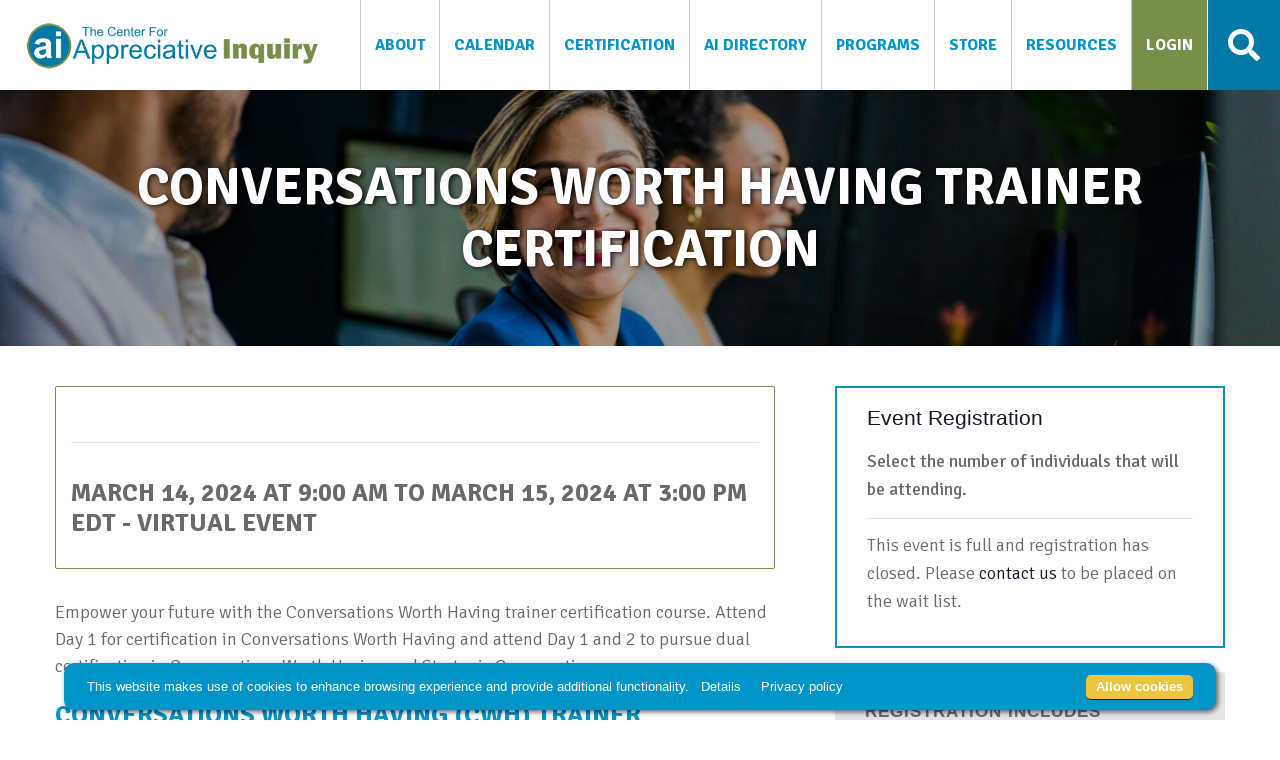

--- FILE ---
content_type: text/html; charset=UTF-8
request_url: https://centerforappreciativeinquiry.net/event/conversations-worth-having-trainer-certification-mar-2024/
body_size: 36654
content:
<!DOCTYPE html>

<!--[if lt IE 7 ]> <html class="ie ie6 ie-lt10 ie-lt9 ie-lt8 ie-lt7" lang="en-US"> <![endif]-->
<!--[if IE 7 ]>    <html class="ie ie7 ie-lt10 ie-lt9 ie-lt8" lang="en-US"> <![endif]-->
<!--[if IE 8 ]>    <html class="ie ie8 ie-lt10 ie-lt9" lang="en-US"> <![endif]-->
<!--[if IE 9 ]>    <html class="ie ie9 ie-lt10" lang="en-US"> <![endif]-->
<!--[if (gte IE 9)|(gt IEMobile 7)|!(IEMobile)|!(IE)]><!--><html lang="en-US"><!--<![endif]-->

<head id="www-centerappreciativeinquiry-com" data-template-set="www-centerappreciativeinquiry-com-wordpress-theme">
	<meta charset="UTF-8">
<script type="text/javascript">
/* <![CDATA[ */
var gform;gform||(document.addEventListener("gform_main_scripts_loaded",function(){gform.scriptsLoaded=!0}),document.addEventListener("gform/theme/scripts_loaded",function(){gform.themeScriptsLoaded=!0}),window.addEventListener("DOMContentLoaded",function(){gform.domLoaded=!0}),gform={domLoaded:!1,scriptsLoaded:!1,themeScriptsLoaded:!1,isFormEditor:()=>"function"==typeof InitializeEditor,callIfLoaded:function(o){return!(!gform.domLoaded||!gform.scriptsLoaded||!gform.themeScriptsLoaded&&!gform.isFormEditor()||(gform.isFormEditor()&&console.warn("The use of gform.initializeOnLoaded() is deprecated in the form editor context and will be removed in Gravity Forms 3.1."),o(),0))},initializeOnLoaded:function(o){gform.callIfLoaded(o)||(document.addEventListener("gform_main_scripts_loaded",()=>{gform.scriptsLoaded=!0,gform.callIfLoaded(o)}),document.addEventListener("gform/theme/scripts_loaded",()=>{gform.themeScriptsLoaded=!0,gform.callIfLoaded(o)}),window.addEventListener("DOMContentLoaded",()=>{gform.domLoaded=!0,gform.callIfLoaded(o)}))},hooks:{action:{},filter:{}},addAction:function(o,r,e,t){gform.addHook("action",o,r,e,t)},addFilter:function(o,r,e,t){gform.addHook("filter",o,r,e,t)},doAction:function(o){gform.doHook("action",o,arguments)},applyFilters:function(o){return gform.doHook("filter",o,arguments)},removeAction:function(o,r){gform.removeHook("action",o,r)},removeFilter:function(o,r,e){gform.removeHook("filter",o,r,e)},addHook:function(o,r,e,t,n){null==gform.hooks[o][r]&&(gform.hooks[o][r]=[]);var d=gform.hooks[o][r];null==n&&(n=r+"_"+d.length),gform.hooks[o][r].push({tag:n,callable:e,priority:t=null==t?10:t})},doHook:function(r,o,e){var t;if(e=Array.prototype.slice.call(e,1),null!=gform.hooks[r][o]&&((o=gform.hooks[r][o]).sort(function(o,r){return o.priority-r.priority}),o.forEach(function(o){"function"!=typeof(t=o.callable)&&(t=window[t]),"action"==r?t.apply(null,e):e[0]=t.apply(null,e)})),"filter"==r)return e[0]},removeHook:function(o,r,t,n){var e;null!=gform.hooks[o][r]&&(e=(e=gform.hooks[o][r]).filter(function(o,r,e){return!!(null!=n&&n!=o.tag||null!=t&&t!=o.priority)}),gform.hooks[o][r]=e)}});
/* ]]> */
</script>

	
	<!-- Always force latest IE rendering engine (even in intranet) & Chrome Frame -->
	<!--[if IE ]>
	<meta http-equiv="X-UA-Compatible" content="IE=edge,chrome=1">
	<![endif]-->
		
	
	<meta name="Copyright" content="Copyright &copy; The Center For Appreciative Inquiry 2026. All Rights Reserved.">

	<meta name="viewport" content="width=device-width, initial-scale=1.0, maximum-scale=1.0, user-scalable=no, shrink-to-fit=no" /><link rel="alternate" href="https://centerforappreciativeinquiry.net/event/conversations-worth-having-trainer-certification-mar-2024/" hreflang="en-us" /><link rel="alternate" href="https://centerforappreciativeinquiry.net/event/conversations-worth-having-trainer-certification-mar-2024/" hreflang="x-default" />	
	<!-- GEO Location meta tags -->
	<meta name="geo.region" content="US-NV" /><meta name="geo.placename" content="Las Vegas" /><meta name="geo.position" content="36.207539;-115.268154" /><meta name="ICBM" content="36.207539, -115.268154" />
	<link rel="apple-touch-icon" sizes="57x57" href="/apple-icon-57x57.png">
	<link rel="apple-touch-icon" sizes="60x60" href="/apple-icon-60x60.png">
	<link rel="apple-touch-icon" sizes="72x72" href="/apple-icon-72x72.png">
	<link rel="apple-touch-icon" sizes="76x76" href="/apple-icon-76x76.png">
	<link rel="apple-touch-icon" sizes="114x114" href="/apple-icon-114x114.png">
	<link rel="apple-touch-icon" sizes="120x120" href="/apple-icon-120x120.png">
	<link rel="apple-touch-icon" sizes="144x144" href="/apple-icon-144x144.png">
	<link rel="apple-touch-icon" sizes="152x152" href="/apple-icon-152x152.png">
	<link rel="apple-touch-icon" sizes="180x180" href="/apple-icon-180x180.png">
	<link rel="icon" type="image/png" sizes="192x192"  href="/android-icon-192x192.png">
	<link rel="icon" type="image/png" sizes="32x32" href="/favicon-32x32.png">
	<link rel="icon" type="image/png" sizes="96x96" href="/favicon-96x96.png">
	<link rel="icon" type="image/png" sizes="16x16" href="/favicon-16x16.png">
	<link rel="manifest" href="/manifest.json">
	<meta name="msapplication-TileColor" content="#ffffff">
	<meta name="msapplication-TileImage" content="/ms-icon-144x144.png">
	<meta name="theme-color" content="#ffffff">
	<link rel="profile" href="http://gmpg.org/xfn/11" />

	
    
	<link rel='stylesheet' id='tribe-events-views-v2-bootstrap-datepicker-styles-css' href='https://centerforappreciativeinquiry.net/wp-content/plugins/the-events-calendar/vendor/bootstrap-datepicker/css/bootstrap-datepicker.standalone.min.css' type='text/css' media='all' />
<link rel='stylesheet' id='tec-variables-skeleton-css' href='https://centerforappreciativeinquiry.net/wp-content/plugins/event-tickets/common/build/css/variables-skeleton.css' type='text/css' media='all' />
<link rel='stylesheet' id='tribe-common-skeleton-style-css' href='https://centerforappreciativeinquiry.net/wp-content/plugins/event-tickets/common/build/css/common-skeleton.css' type='text/css' media='all' />
<link rel='stylesheet' id='tribe-tooltipster-css-css' href='https://centerforappreciativeinquiry.net/wp-content/plugins/event-tickets/common/vendor/tooltipster/tooltipster.bundle.min.css' type='text/css' media='all' />
<link rel='stylesheet' id='tribe-events-views-v2-skeleton-css' href='https://centerforappreciativeinquiry.net/wp-content/plugins/the-events-calendar/build/css/views-skeleton.css' type='text/css' media='all' />
<link rel='stylesheet' id='tec-variables-full-css' href='https://centerforappreciativeinquiry.net/wp-content/plugins/event-tickets/common/build/css/variables-full.css' type='text/css' media='all' />
<link rel='stylesheet' id='tribe-common-full-style-css' href='https://centerforappreciativeinquiry.net/wp-content/plugins/event-tickets/common/build/css/common-full.css' type='text/css' media='all' />
<link rel='stylesheet' id='tribe-events-views-v2-full-css' href='https://centerforappreciativeinquiry.net/wp-content/plugins/the-events-calendar/build/css/views-full.css' type='text/css' media='all' />
<link rel='stylesheet' id='tribe-events-views-v2-print-css' href='https://centerforappreciativeinquiry.net/wp-content/plugins/the-events-calendar/build/css/views-print.css' type='text/css' media='print' />
	<script type="text/javascript">function theChampLoadEvent(e){var t=window.onload;if(typeof window.onload!="function"){window.onload=e}else{window.onload=function(){t();e()}}}</script>
		<script type="text/javascript">var theChampDefaultLang = 'en_US', theChampCloseIconPath = 'https://centerforappreciativeinquiry.net/wp-content/plugins/super-socializer/images/close.png';</script>
		<script>var theChampSiteUrl = 'https://centerforappreciativeinquiry.net', theChampVerified = 0, theChampEmailPopup = 0, heateorSsMoreSharePopupSearchText = 'Search';</script>
			<script>var theChampLoadingImgPath = 'https://centerforappreciativeinquiry.net/wp-content/plugins/super-socializer/images/ajax_loader.gif'; var theChampAjaxUrl = 'https://centerforappreciativeinquiry.net/wp-admin/admin-ajax.php'; var theChampRedirectionUrl = 'https://centerforappreciativeinquiry.net/event/conversations-worth-having-trainer-certification-mar-2024/'; var theChampRegRedirectionUrl = 'https://centerforappreciativeinquiry.net/event/conversations-worth-having-trainer-certification-mar-2024/'; </script>
				<script> var theChampFBKey = '416960071968447', theChampSameTabLogin = '0', theChampVerified = 0; var theChampAjaxUrl = 'https://centerforappreciativeinquiry.net/wp-admin/admin-ajax.php'; var theChampPopupTitle = ''; var theChampEmailPopup = 0; var theChampEmailAjaxUrl = 'https://centerforappreciativeinquiry.net/wp-admin/admin-ajax.php'; var theChampEmailPopupTitle = ''; var theChampEmailPopupErrorMsg = ''; var theChampEmailPopupUniqueId = ''; var theChampEmailPopupVerifyMessage = ''; var theChampSteamAuthUrl = ""; var theChampCurrentPageUrl = 'https%3A%2F%2Fcenterforappreciativeinquiry.net%2Fevent%2Fconversations-worth-having-trainer-certification-mar-2024%2F';  var heateorMSEnabled = 0, theChampTwitterAuthUrl = theChampSiteUrl + "?SuperSocializerAuth=Twitter&super_socializer_redirect_to=" + theChampCurrentPageUrl, theChampLineAuthUrl = theChampSiteUrl + "?SuperSocializerAuth=Line&super_socializer_redirect_to=" + theChampCurrentPageUrl, theChampLiveAuthUrl = theChampSiteUrl + "?SuperSocializerAuth=Live&super_socializer_redirect_to=" + theChampCurrentPageUrl, theChampFacebookAuthUrl = theChampSiteUrl + "?SuperSocializerAuth=Facebook&super_socializer_redirect_to=" + theChampCurrentPageUrl, theChampYahooAuthUrl = theChampSiteUrl + "?SuperSocializerAuth=Yahoo&super_socializer_redirect_to=" + theChampCurrentPageUrl, theChampGoogleAuthUrl = theChampSiteUrl + "?SuperSocializerAuth=Google&super_socializer_redirect_to=" + theChampCurrentPageUrl, theChampYoutubeAuthUrl = theChampSiteUrl + "?SuperSocializerAuth=Youtube&super_socializer_redirect_to=" + theChampCurrentPageUrl, theChampVkontakteAuthUrl = theChampSiteUrl + "?SuperSocializerAuth=Vkontakte&super_socializer_redirect_to=" + theChampCurrentPageUrl, theChampLinkedinAuthUrl = theChampSiteUrl + "?SuperSocializerAuth=Linkedin&super_socializer_redirect_to=" + theChampCurrentPageUrl, theChampInstagramAuthUrl = theChampSiteUrl + "?SuperSocializerAuth=Instagram&super_socializer_redirect_to=" + theChampCurrentPageUrl, theChampWordpressAuthUrl = theChampSiteUrl + "?SuperSocializerAuth=Wordpress&super_socializer_redirect_to=" + theChampCurrentPageUrl, theChampDribbbleAuthUrl = theChampSiteUrl + "?SuperSocializerAuth=Dribbble&super_socializer_redirect_to=" + theChampCurrentPageUrl, theChampGithubAuthUrl = theChampSiteUrl + "?SuperSocializerAuth=Github&super_socializer_redirect_to=" + theChampCurrentPageUrl, theChampSpotifyAuthUrl = theChampSiteUrl + "?SuperSocializerAuth=Spotify&super_socializer_redirect_to=" + theChampCurrentPageUrl, theChampKakaoAuthUrl = theChampSiteUrl + "?SuperSocializerAuth=Kakao&super_socializer_redirect_to=" + theChampCurrentPageUrl, theChampTwitchAuthUrl = theChampSiteUrl + "?SuperSocializerAuth=Twitch&super_socializer_redirect_to=" + theChampCurrentPageUrl, theChampRedditAuthUrl = theChampSiteUrl + "?SuperSocializerAuth=Reddit&super_socializer_redirect_to=" + theChampCurrentPageUrl, theChampDisqusAuthUrl = theChampSiteUrl + "?SuperSocializerAuth=Disqus&super_socializer_redirect_to=" + theChampCurrentPageUrl, theChampDropboxAuthUrl = theChampSiteUrl + "?SuperSocializerAuth=Dropbox&super_socializer_redirect_to=" + theChampCurrentPageUrl, theChampFoursquareAuthUrl = theChampSiteUrl + "?SuperSocializerAuth=Foursquare&super_socializer_redirect_to=" + theChampCurrentPageUrl, theChampAmazonAuthUrl = theChampSiteUrl + "?SuperSocializerAuth=Amazon&super_socializer_redirect_to=" + theChampCurrentPageUrl, theChampStackoverflowAuthUrl = theChampSiteUrl + "?SuperSocializerAuth=Stackoverflow&super_socializer_redirect_to=" + theChampCurrentPageUrl, theChampDiscordAuthUrl = theChampSiteUrl + "?SuperSocializerAuth=Discord&super_socializer_redirect_to=" + theChampCurrentPageUrl, theChampMailruAuthUrl = theChampSiteUrl + "?SuperSocializerAuth=Mailru&super_socializer_redirect_to=" + theChampCurrentPageUrl, theChampYandexAuthUrl = theChampSiteUrl + "?SuperSocializerAuth=Yandex&super_socializer_redirect_to=" + theChampCurrentPageUrl; theChampOdnoklassnikiAuthUrl = theChampSiteUrl + "?SuperSocializerAuth=Odnoklassniki&super_socializer_redirect_to=" + theChampCurrentPageUrl;</script>
			<style type="text/css">
						.the_champ_button_instagram span.the_champ_svg,a.the_champ_instagram span.the_champ_svg{background:radial-gradient(circle at 30% 107%,#fdf497 0,#fdf497 5%,#fd5949 45%,#d6249f 60%,#285aeb 90%)}
					.the_champ_horizontal_sharing .the_champ_svg,.heateor_ss_standard_follow_icons_container .the_champ_svg{
					color: #fff;
				border-width: 0px;
		border-style: solid;
		border-color: transparent;
	}
		.the_champ_horizontal_sharing .theChampTCBackground{
		color:#666;
	}
		.the_champ_horizontal_sharing span.the_champ_svg:hover,.heateor_ss_standard_follow_icons_container span.the_champ_svg:hover{
				border-color: transparent;
	}
		.the_champ_vertical_sharing span.the_champ_svg,.heateor_ss_floating_follow_icons_container span.the_champ_svg{
					color: #fff;
				border-width: 0px;
		border-style: solid;
		border-color: transparent;
	}
		.the_champ_vertical_sharing .theChampTCBackground{
		color:#666;
	}
		.the_champ_vertical_sharing span.the_champ_svg:hover,.heateor_ss_floating_follow_icons_container span.the_champ_svg:hover{
						border-color: transparent;
		}
	@media screen and (max-width:783px){.the_champ_vertical_sharing{display:none!important}}div.heateor_ss_mobile_footer{display:none;}@media screen and (max-width:783px){div.the_champ_bottom_sharing div.the_champ_sharing_ul .theChampTCBackground{width:100%!important;background-color:white}div.the_champ_bottom_sharing{width:100%!important;left:0!important;}div.the_champ_bottom_sharing a{width:11.111111111111% !important;margin:0!important;padding:0!important;}div.the_champ_bottom_sharing .the_champ_svg{width:100%!important;}div.the_champ_bottom_sharing div.theChampTotalShareCount{font-size:.7em!important;line-height:28px!important}div.the_champ_bottom_sharing div.theChampTotalShareText{font-size:.5em!important;line-height:0px!important}div.heateor_ss_mobile_footer{display:block;height:40px;}.the_champ_bottom_sharing{padding:0!important;display:block!important;width: auto!important;bottom:-2px!important;top: auto!important;}.the_champ_bottom_sharing .the_champ_square_count{line-height: inherit;}.the_champ_bottom_sharing .theChampSharingArrow{display:none;}.the_champ_bottom_sharing .theChampTCBackground{margin-right: 1.1em !important}}</style>
	<meta name='robots' content='index, follow, max-image-preview:large, max-snippet:-1, max-video-preview:-1' />

	<!-- This site is optimized with the Yoast SEO plugin v26.7 - https://yoast.com/wordpress/plugins/seo/ -->
	<title>Conversations Worth Having Trainer Certification - The Center For Appreciative Inquiry</title>
	<meta name="description" content="Become a Conversations Worth Having trainer certification and gain the tools and skills you need to teach the CWH Bootcamps." />
	<link rel="canonical" href="https://centerforappreciativeinquiry.net/event/conversations-worth-having-trainer-certification-mar-2024/" />
	<meta property="og:locale" content="en_US" />
	<meta property="og:type" content="article" />
	<meta property="og:title" content="Conversations Worth Having Trainer Certification - The Center For Appreciative Inquiry" />
	<meta property="og:description" content="Become a Conversations Worth Having trainer certification and gain the tools and skills you need to teach the CWH Bootcamps." />
	<meta property="og:url" content="https://centerforappreciativeinquiry.net/event/conversations-worth-having-trainer-certification-mar-2024/" />
	<meta property="og:site_name" content="The Center For Appreciative Inquiry" />
	<meta property="article:modified_time" content="2024-12-25T03:06:12+00:00" />
	<meta property="og:image" content="https://centerforappreciativeinquiry.net/wp-content/uploads/2022/05/CWH-Trainer-Certification_Center-for-Appreciative-Inquiry-Event-Calendar-1024x576.jpg" />
	<meta property="og:image:width" content="1024" />
	<meta property="og:image:height" content="576" />
	<meta property="og:image:type" content="image/jpeg" />
	<meta name="twitter:card" content="summary_large_image" />
	<meta name="twitter:image" content="https://centerforappreciativeinquiry.net/wp-content/uploads/2020/03/Conversations-Worth-Having-CWH-Trainer-Certification-Center-for-Appreciative-Inquiry-1-scaled-e1628093240570.jpg" />
	<meta name="twitter:label1" content="Est. reading time" />
	<meta name="twitter:data1" content="4 minutes" />
	<script type="application/ld+json" class="yoast-schema-graph">{"@context":"https://schema.org","@graph":[{"@type":"WebPage","@id":"https://centerforappreciativeinquiry.net/event/conversations-worth-having-trainer-certification-mar-2024/","url":"https://centerforappreciativeinquiry.net/event/conversations-worth-having-trainer-certification-mar-2024/","name":"Conversations Worth Having Trainer Certification - The Center For Appreciative Inquiry","isPartOf":{"@id":"https://centerforappreciativeinquiry.net/#website"},"primaryImageOfPage":{"@id":"https://centerforappreciativeinquiry.net/event/conversations-worth-having-trainer-certification-mar-2024/#primaryimage"},"image":{"@id":"https://centerforappreciativeinquiry.net/event/conversations-worth-having-trainer-certification-mar-2024/#primaryimage"},"thumbnailUrl":"https://centerforappreciativeinquiry.net/wp-content/uploads/2022/05/CWH-Trainer-Certification_Center-for-Appreciative-Inquiry-Event-Calendar.jpg","datePublished":"2023-10-12T20:38:18+00:00","dateModified":"2024-12-25T03:06:12+00:00","description":"Become a Conversations Worth Having trainer certification and gain the tools and skills you need to teach the CWH Bootcamps.","breadcrumb":{"@id":"https://centerforappreciativeinquiry.net/event/conversations-worth-having-trainer-certification-mar-2024/#breadcrumb"},"inLanguage":"en-US","potentialAction":[{"@type":"ReadAction","target":["https://centerforappreciativeinquiry.net/event/conversations-worth-having-trainer-certification-mar-2024/"]}]},{"@type":"ImageObject","inLanguage":"en-US","@id":"https://centerforappreciativeinquiry.net/event/conversations-worth-having-trainer-certification-mar-2024/#primaryimage","url":"https://centerforappreciativeinquiry.net/wp-content/uploads/2022/05/CWH-Trainer-Certification_Center-for-Appreciative-Inquiry-Event-Calendar.jpg","contentUrl":"https://centerforappreciativeinquiry.net/wp-content/uploads/2022/05/CWH-Trainer-Certification_Center-for-Appreciative-Inquiry-Event-Calendar.jpg","width":1920,"height":1080,"caption":"A Certified Appreciative Inquiry Trainer facilitates a group discussion in front of a flip chart.Having trainer certification course."},{"@type":"BreadcrumbList","@id":"https://centerforappreciativeinquiry.net/event/conversations-worth-having-trainer-certification-mar-2024/#breadcrumb","itemListElement":[{"@type":"ListItem","position":1,"name":"Home","item":"https://centerforappreciativeinquiry.net/"},{"@type":"ListItem","position":2,"name":"Events","item":"https://centerforappreciativeinquiry.net/events/"},{"@type":"ListItem","position":3,"name":"Conversations Worth Having Trainer Certification"}]},{"@type":"WebSite","@id":"https://centerforappreciativeinquiry.net/#website","url":"https://centerforappreciativeinquiry.net/","name":"The Center For Appreciative Inquiry","description":"","publisher":{"@id":"https://centerforappreciativeinquiry.net/#organization"},"potentialAction":[{"@type":"SearchAction","target":{"@type":"EntryPoint","urlTemplate":"https://centerforappreciativeinquiry.net/?s={search_term_string}"},"query-input":{"@type":"PropertyValueSpecification","valueRequired":true,"valueName":"search_term_string"}}],"inLanguage":"en-US"},{"@type":"Organization","@id":"https://centerforappreciativeinquiry.net/#organization","name":"The Center For Appreciative Inquiry","url":"https://centerforappreciativeinquiry.net/","logo":{"@type":"ImageObject","inLanguage":"en-US","@id":"https://centerforappreciativeinquiry.net/#/schema/logo/image/","url":"https://centerforappreciativeinquiry.net/wp-content/uploads/2019/03/default-blog-image-logo-min.jpg","contentUrl":"https://centerforappreciativeinquiry.net/wp-content/uploads/2019/03/default-blog-image-logo-min.jpg","width":560,"height":200,"caption":"The Center For Appreciative Inquiry"},"image":{"@id":"https://centerforappreciativeinquiry.net/#/schema/logo/image/"}},{"@type":"Event","name":"Conversations Worth Having Trainer Certification","description":"Communication remains one of the top issues for employees in most organizations. Conversations Worth Having (CWH) certification gives you the ability to positively affect people’s lives by significantly improving communication within organizations. As a CWH trainer, you will have the tools and skills to offer both virtual and on-site Conversation Bootcamp trainings. ","image":{"@id":"https://centerforappreciativeinquiry.net/event/conversations-worth-having-trainer-certification-mar-2024/#primaryimage"},"url":"https://centerforappreciativeinquiry.net/event/conversations-worth-having-trainer-certification-mar-2024/","offers":[{"@type":"Offer","url":"https://centerforappreciativeinquiry.net/event/conversations-worth-having-trainer-certification-mar-2024/","price":1295,"availability":"InStock","priceCurrency":"USD","validFrom":"2023-10-12T00:00:00+00:00","validThrough":"2024-02-15T00:00:00+00:00"},{"@type":"Offer","url":"https://centerforappreciativeinquiry.net/event/conversations-worth-having-trainer-certification-mar-2024/","price":1995,"availability":"InStock","priceCurrency":"USD","validFrom":"2023-10-12T00:00:00+00:00","validThrough":"2024-02-15T00:00:00+00:00"}],"eventAttendanceMode":"https://schema.org/OfflineEventAttendanceMode","eventStatus":"https://schema.org/EventScheduled","startDate":"2024-03-14T09:00:00-04:00","endDate":"2024-03-15T15:00:00-04:00","location":{"@type":"Place","name":"Virtual Event","description":"","url":"","address":{"@type":"PostalAddress"},"telephone":"","sameAs":""},"@id":"https://centerforappreciativeinquiry.net/event/conversations-worth-having-trainer-certification-mar-2024/#event","mainEntityOfPage":{"@id":"https://centerforappreciativeinquiry.net/event/conversations-worth-having-trainer-certification-mar-2024/"}}]}</script>
	<!-- / Yoast SEO plugin. -->


<link rel='dns-prefetch' href='//www.google.com' />
<link rel='dns-prefetch' href='//cdn.jsdelivr.net' />
<link rel='dns-prefetch' href='//fonts.googleapis.com' />
<link rel="alternate" type="application/rss+xml" title="The Center For Appreciative Inquiry &raquo; Feed" href="https://centerforappreciativeinquiry.net/feed/" />
<link rel="alternate" type="application/rss+xml" title="The Center For Appreciative Inquiry &raquo; Comments Feed" href="https://centerforappreciativeinquiry.net/comments/feed/" />
<link rel="alternate" type="text/calendar" title="The Center For Appreciative Inquiry &raquo; iCal Feed" href="https://centerforappreciativeinquiry.net/events/?ical=1" />
<link rel="alternate" title="oEmbed (JSON)" type="application/json+oembed" href="https://centerforappreciativeinquiry.net/wp-json/oembed/1.0/embed?url=https%3A%2F%2Fcenterforappreciativeinquiry.net%2Fevent%2Fconversations-worth-having-trainer-certification-mar-2024%2F" />
<link rel="alternate" title="oEmbed (XML)" type="text/xml+oembed" href="https://centerforappreciativeinquiry.net/wp-json/oembed/1.0/embed?url=https%3A%2F%2Fcenterforappreciativeinquiry.net%2Fevent%2Fconversations-worth-having-trainer-certification-mar-2024%2F&#038;format=xml" />
		<!-- This site uses the Google Analytics by MonsterInsights plugin v9.11.1 - Using Analytics tracking - https://www.monsterinsights.com/ -->
							<script src="//www.googletagmanager.com/gtag/js?id=G-7Q6F7L69H3"  data-cfasync="false" data-wpfc-render="false" type="text/javascript" async></script>
			<script data-cfasync="false" data-wpfc-render="false" type="text/javascript">
				var mi_version = '9.11.1';
				var mi_track_user = true;
				var mi_no_track_reason = '';
								var MonsterInsightsDefaultLocations = {"page_location":"https:\/\/centerforappreciativeinquiry.net\/event\/conversations-worth-having-trainer-certification-mar-2024\/"};
								if ( typeof MonsterInsightsPrivacyGuardFilter === 'function' ) {
					var MonsterInsightsLocations = (typeof MonsterInsightsExcludeQuery === 'object') ? MonsterInsightsPrivacyGuardFilter( MonsterInsightsExcludeQuery ) : MonsterInsightsPrivacyGuardFilter( MonsterInsightsDefaultLocations );
				} else {
					var MonsterInsightsLocations = (typeof MonsterInsightsExcludeQuery === 'object') ? MonsterInsightsExcludeQuery : MonsterInsightsDefaultLocations;
				}

								var disableStrs = [
										'ga-disable-G-7Q6F7L69H3',
									];

				/* Function to detect opted out users */
				function __gtagTrackerIsOptedOut() {
					for (var index = 0; index < disableStrs.length; index++) {
						if (document.cookie.indexOf(disableStrs[index] + '=true') > -1) {
							return true;
						}
					}

					return false;
				}

				/* Disable tracking if the opt-out cookie exists. */
				if (__gtagTrackerIsOptedOut()) {
					for (var index = 0; index < disableStrs.length; index++) {
						window[disableStrs[index]] = true;
					}
				}

				/* Opt-out function */
				function __gtagTrackerOptout() {
					for (var index = 0; index < disableStrs.length; index++) {
						document.cookie = disableStrs[index] + '=true; expires=Thu, 31 Dec 2099 23:59:59 UTC; path=/';
						window[disableStrs[index]] = true;
					}
				}

				if ('undefined' === typeof gaOptout) {
					function gaOptout() {
						__gtagTrackerOptout();
					}
				}
								window.dataLayer = window.dataLayer || [];

				window.MonsterInsightsDualTracker = {
					helpers: {},
					trackers: {},
				};
				if (mi_track_user) {
					function __gtagDataLayer() {
						dataLayer.push(arguments);
					}

					function __gtagTracker(type, name, parameters) {
						if (!parameters) {
							parameters = {};
						}

						if (parameters.send_to) {
							__gtagDataLayer.apply(null, arguments);
							return;
						}

						if (type === 'event') {
														parameters.send_to = monsterinsights_frontend.v4_id;
							var hookName = name;
							if (typeof parameters['event_category'] !== 'undefined') {
								hookName = parameters['event_category'] + ':' + name;
							}

							if (typeof MonsterInsightsDualTracker.trackers[hookName] !== 'undefined') {
								MonsterInsightsDualTracker.trackers[hookName](parameters);
							} else {
								__gtagDataLayer('event', name, parameters);
							}
							
						} else {
							__gtagDataLayer.apply(null, arguments);
						}
					}

					__gtagTracker('js', new Date());
					__gtagTracker('set', {
						'developer_id.dZGIzZG': true,
											});
					if ( MonsterInsightsLocations.page_location ) {
						__gtagTracker('set', MonsterInsightsLocations);
					}
										__gtagTracker('config', 'G-7Q6F7L69H3', {"forceSSL":"true"} );
										window.gtag = __gtagTracker;										(function () {
						/* https://developers.google.com/analytics/devguides/collection/analyticsjs/ */
						/* ga and __gaTracker compatibility shim. */
						var noopfn = function () {
							return null;
						};
						var newtracker = function () {
							return new Tracker();
						};
						var Tracker = function () {
							return null;
						};
						var p = Tracker.prototype;
						p.get = noopfn;
						p.set = noopfn;
						p.send = function () {
							var args = Array.prototype.slice.call(arguments);
							args.unshift('send');
							__gaTracker.apply(null, args);
						};
						var __gaTracker = function () {
							var len = arguments.length;
							if (len === 0) {
								return;
							}
							var f = arguments[len - 1];
							if (typeof f !== 'object' || f === null || typeof f.hitCallback !== 'function') {
								if ('send' === arguments[0]) {
									var hitConverted, hitObject = false, action;
									if ('event' === arguments[1]) {
										if ('undefined' !== typeof arguments[3]) {
											hitObject = {
												'eventAction': arguments[3],
												'eventCategory': arguments[2],
												'eventLabel': arguments[4],
												'value': arguments[5] ? arguments[5] : 1,
											}
										}
									}
									if ('pageview' === arguments[1]) {
										if ('undefined' !== typeof arguments[2]) {
											hitObject = {
												'eventAction': 'page_view',
												'page_path': arguments[2],
											}
										}
									}
									if (typeof arguments[2] === 'object') {
										hitObject = arguments[2];
									}
									if (typeof arguments[5] === 'object') {
										Object.assign(hitObject, arguments[5]);
									}
									if ('undefined' !== typeof arguments[1].hitType) {
										hitObject = arguments[1];
										if ('pageview' === hitObject.hitType) {
											hitObject.eventAction = 'page_view';
										}
									}
									if (hitObject) {
										action = 'timing' === arguments[1].hitType ? 'timing_complete' : hitObject.eventAction;
										hitConverted = mapArgs(hitObject);
										__gtagTracker('event', action, hitConverted);
									}
								}
								return;
							}

							function mapArgs(args) {
								var arg, hit = {};
								var gaMap = {
									'eventCategory': 'event_category',
									'eventAction': 'event_action',
									'eventLabel': 'event_label',
									'eventValue': 'event_value',
									'nonInteraction': 'non_interaction',
									'timingCategory': 'event_category',
									'timingVar': 'name',
									'timingValue': 'value',
									'timingLabel': 'event_label',
									'page': 'page_path',
									'location': 'page_location',
									'title': 'page_title',
									'referrer' : 'page_referrer',
								};
								for (arg in args) {
																		if (!(!args.hasOwnProperty(arg) || !gaMap.hasOwnProperty(arg))) {
										hit[gaMap[arg]] = args[arg];
									} else {
										hit[arg] = args[arg];
									}
								}
								return hit;
							}

							try {
								f.hitCallback();
							} catch (ex) {
							}
						};
						__gaTracker.create = newtracker;
						__gaTracker.getByName = newtracker;
						__gaTracker.getAll = function () {
							return [];
						};
						__gaTracker.remove = noopfn;
						__gaTracker.loaded = true;
						window['__gaTracker'] = __gaTracker;
					})();
									} else {
										console.log("");
					(function () {
						function __gtagTracker() {
							return null;
						}

						window['__gtagTracker'] = __gtagTracker;
						window['gtag'] = __gtagTracker;
					})();
									}
			</script>
							<!-- / Google Analytics by MonsterInsights -->
		<style id='wp-img-auto-sizes-contain-inline-css' type='text/css'>
img:is([sizes=auto i],[sizes^="auto," i]){contain-intrinsic-size:3000px 1500px}
/*# sourceURL=wp-img-auto-sizes-contain-inline-css */
</style>
<link rel='stylesheet' id='colorboxstyle-css' href='https://centerforappreciativeinquiry.net/wp-content/plugins/link-library/colorbox/colorbox.css' type='text/css' media='all' />
<link rel='stylesheet' id='dashicons-css' href='https://centerforappreciativeinquiry.net/wp-includes/css/dashicons.min.css' type='text/css' media='all' />
<link rel='stylesheet' id='event-tickets-plus-tickets-css-css' href='https://centerforappreciativeinquiry.net/wp-content/plugins/event-tickets-plus/build/css/tickets.css' type='text/css' media='all' />
<link rel='stylesheet' id='event-tickets-tickets-css-css' href='https://centerforappreciativeinquiry.net/wp-content/plugins/event-tickets/build/css/tickets.css' type='text/css' media='all' />
<link rel='stylesheet' id='event-tickets-tickets-rsvp-css-css' href='https://centerforappreciativeinquiry.net/wp-content/plugins/event-tickets/build/css/rsvp-v1.css' type='text/css' media='all' />
<link rel='stylesheet' id='tribe-events-v2-single-skeleton-css' href='https://centerforappreciativeinquiry.net/wp-content/plugins/the-events-calendar/build/css/tribe-events-single-skeleton.css' type='text/css' media='all' />
<link rel='stylesheet' id='tribe-events-v2-single-skeleton-full-css' href='https://centerforappreciativeinquiry.net/wp-content/plugins/the-events-calendar/build/css/tribe-events-single-full.css' type='text/css' media='all' />
<style id='classic-theme-styles-inline-css' type='text/css'>
/*! This file is auto-generated */
.wp-block-button__link{color:#fff;background-color:#32373c;border-radius:9999px;box-shadow:none;text-decoration:none;padding:calc(.667em + 2px) calc(1.333em + 2px);font-size:1.125em}.wp-block-file__button{background:#32373c;color:#fff;text-decoration:none}
/*# sourceURL=/wp-includes/css/classic-themes.min.css */
</style>
<link rel='stylesheet' id='signika-font-css' href='https://fonts.googleapis.com/css?family=Signika%3A300%2C400%2C600%2C700&#038;ver=6.9' type='text/css' media='all' />
<link rel='stylesheet' id='plugin-styles-css' href='https://centerforappreciativeinquiry.net/wp-content/themes/center-for-appreciative-inquiry/css/plugins.min.css' type='text/css' media='all' />
<link rel='stylesheet' id='custom-styles-css' href='https://centerforappreciativeinquiry.net/wp-content/themes/center-for-appreciative-inquiry/css/styles.min.css' type='text/css' media='all' />
<link rel='stylesheet' id='responsive-styles-css' href='https://centerforappreciativeinquiry.net/wp-content/themes/center-for-appreciative-inquiry/css/responsive.min.css' type='text/css' media='all' />
<link rel='stylesheet' id='thickbox-css' href='https://centerforappreciativeinquiry.net/wp-includes/js/thickbox/thickbox.css' type='text/css' media='all' />
<link rel='stylesheet' id='js_composer_front-css' href='https://centerforappreciativeinquiry.net/wp-content/plugins/js_composer/assets/css/js_composer.min.css' type='text/css' media='all' />
<link rel='stylesheet' id='event-tickets-rsvp-css' href='https://centerforappreciativeinquiry.net/wp-content/plugins/event-tickets/build/css/rsvp.css' type='text/css' media='all' />
<script type="text/javascript" src="https://centerforappreciativeinquiry.net/wp-includes/js/jquery/jquery.min.js" id="jquery-core-js"></script>
<script type="text/javascript" src="https://centerforappreciativeinquiry.net/wp-includes/js/jquery/jquery-migrate.min.js" id="jquery-migrate-js"></script>
<script type="text/javascript" src="https://centerforappreciativeinquiry.net/wp-content/plugins/link-library/colorbox/jquery.colorbox-min.js" id="colorbox-js"></script>
<script type="text/javascript" src="https://centerforappreciativeinquiry.net/wp-content/plugins/event-tickets/common/build/js/tribe-common.js" id="tribe-common-js"></script>
<script type="text/javascript" src="https://centerforappreciativeinquiry.net/wp-content/plugins/the-events-calendar/build/js/views/breakpoints.js" id="tribe-events-views-v2-breakpoints-js"></script>
<script type="text/javascript" src="https://centerforappreciativeinquiry.net/wp-content/plugins/google-analytics-premium/assets/js/frontend-gtag.js" id="monsterinsights-frontend-script-js" async="async" data-wp-strategy="async"></script>
<script data-cfasync="false" data-wpfc-render="false" type="text/javascript" id='monsterinsights-frontend-script-js-extra'>/* <![CDATA[ */
var monsterinsights_frontend = {"js_events_tracking":"true","download_extensions":"doc,pdf,ppt,zip,xls,docx,pptx,xlsx","inbound_paths":"[]","home_url":"https:\/\/centerforappreciativeinquiry.net","hash_tracking":"false","v4_id":"G-7Q6F7L69H3"};/* ]]> */
</script>
<script type="text/javascript" id="BENrueeg_RUE-not_file_js-js-extra">
/* <![CDATA[ */
var BENrueeg_RUE_js_Params = {"is_field_name_removed":""};
//# sourceURL=BENrueeg_RUE-not_file_js-js-extra
/* ]]> */
</script>
<link rel="https://api.w.org/" href="https://centerforappreciativeinquiry.net/wp-json/" /><link rel="alternate" title="JSON" type="application/json" href="https://centerforappreciativeinquiry.net/wp-json/wp/v2/tribe_events/40669" />

<style id='LinkLibraryStyle' type='text/css'>
.linktable {margin-top: 15px;} .linktable a {text-decoration:none} .linktable td { vertical-align: top; } a.featured { font-weight: bold; } table.linklisttable { width:100%; border-width: 0px 0px 0px 0px; border-spacing: 5px; /* border-style: outset outset outset outset; border-color: gray gray gray gray; */ border-collapse: separate; } table.linklisttable th { border-width: 1px 1px 1px 1px; padding: 3px 3px 3px 3px; background-color: #f4f5f3; /* border-style: none none none none; border-color: gray gray gray gray; -moz-border-radius: 3px 3px 3px 3px; */ } table.linklisttable td { border-width: 1px 1px 1px 1px; padding: 3px 3px 3px 3px; background-color: #dee1d8; /* border-style: dotted dotted dotted dotted; border-color: gray gray gray gray; -moz-border-radius: 3px 3px 3px 3px; */ } .linklistcatname{ font-family: arial; font-size: 16px; font-weight: bold; border: 0; padding-bottom: 10px; padding-top: 10px; } .linklistcatnamedesc{ font-family: arial; font-size: 12px; font-weight: normal; border: 0; padding-bottom: 10px; padding-top: 10px; } .linklistcolumnheader{ font-weight: bold; } div.rsscontent{color: #333333; font-family: "Helvetica Neue",Arial,Helvetica,sans-serif;font-size: 11px;line-height: 1.25em; vertical-align: baseline;letter-spacing: normal;word-spacing: normal;font-weight: normal;font-style: normal;font-variant: normal;text-transform: none; text-decoration: none;text-align: left;text-indent: 0px;max-width:500px;} #ll_rss_results { border-style:solid;border-width:1px;margin-left:10px;margin-top:10px;padding-top:3px;background-color:#f4f5f3;} .rsstitle{font-weight:400;font-size:0.8em;color:#33352C;font-family:Georgia,"Times New Roman",Times,serif;} .rsstitle a{color:#33352C} #ll_rss_results img { max-width: 400px; /* Adjust this value according to your content area size*/ height: auto; } .rsselements {float: right;} .highlight_word {background-color: #FFFF00} .previouspage {float:left;margin-top:10px;font-weight:bold} .nextpage {float: right;margin-top:10px;font-weight:bold} .resulttitle {padding-top:10px;} .catdropdown { width: 300px; } #llsearch {padding-top:10px;} .lladdlink { margin-top: 16px; } .lladdlink #lladdlinktitle { font-weight: bold; } .lladdlink table { margin-top: 5px; margin-bottom: 8px; border: 0; border-spacing: 0; border-collapse: collapse; } .lladdlink table td { border: 0; height: 30px; } .lladdlink table th { border: 0; text-align: left; font-weight: normal; width: 400px; } .lladdlink input[type="text"] { width: 300px; } .lladdlink select { width: 300px; } .llmessage { margin: 8px; border: 1px solid #ddd; background-color: #ff0; } .pageselector { margin-top: 20px; text-align: center; } .selectedpage { margin: 0px 4px 0px 4px; border: 1px solid #000; padding: 7px; background-color: #f4f5f3; } .unselectedpage { margin: 0px 4px 0px 4px; border: 1px solid #000; padding: 7px; background-color: #dee1d8; } .previousnextactive { margin: 0px 4px 0px 4px; border: 1px solid #000; padding: 7px; background-color: #dee1d8; } .previousnextinactive { margin: 0px 4px 0px 4px; border: 1px solid #000; padding: 7px; background-color: #dddddd; color: #cccccc; } .LinksInCat { display:none; } .allcatalphafilterlinkedletter, .catalphafilterlinkedletter, .catalphafilteremptyletter, .catalphafilterselectedletter, .allcatalphafilterselectedletter { width: 16px; height: 30px; float:left; margin-right: 6px; text-align: center; } .allcatalphafilterlinkedletter, .allcatalphafilterselectedletter { width: 40px; } .catalphafilterlinkedletter { background-color: #aaa; color: #444; } .catalphafilteremptyletter { background-color: #ddd; color: #fff; } .catalphafilterselectedletter { background-color: #558C89; color: #fff; } .catalphafilter { padding-bottom: 30px; } .recently_updated { padding: 8px; margin: 14px; color: #FFF; background-color: #F00; } .emptycat { color: #ccc; } .level1 { margin-left: 20px; } .level2 { margin-left: 40px; } .level3 { margin-left: 60px; } .level4 { margin-left: 80px; } .level5 { margin-left: 100px; } .level6 { margin-left: 120px; }</style>
<meta name="et-api-version" content="v1"><meta name="et-api-origin" content="https://centerforappreciativeinquiry.net"><link rel="https://theeventscalendar.com/" href="https://centerforappreciativeinquiry.net/wp-json/tribe/tickets/v1/" /><meta name="tec-api-version" content="v1"><meta name="tec-api-origin" content="https://centerforappreciativeinquiry.net"><link rel="alternate" href="https://centerforappreciativeinquiry.net/wp-json/tribe/events/v1/events/40669" />	<noscript><style>.woocommerce-product-gallery{ opacity: 1 !important; }</style></noscript>
	<link rel="icon" href="https://centerforappreciativeinquiry.net/wp-content/uploads/2022/10/cropped-favicon-large-32x32.png" sizes="32x32" />
<link rel="icon" href="https://centerforappreciativeinquiry.net/wp-content/uploads/2022/10/cropped-favicon-large-192x192.png" sizes="192x192" />
<link rel="apple-touch-icon" href="https://centerforappreciativeinquiry.net/wp-content/uploads/2022/10/cropped-favicon-large-180x180.png" />
<meta name="msapplication-TileImage" content="https://centerforappreciativeinquiry.net/wp-content/uploads/2022/10/cropped-favicon-large-270x270.png" />
		<style type="text/css" id="wp-custom-css">
			li.tribe-events-c-subscribe-dropdown__list-item a {color: #000 !important;}

#tribe-tickets #tribe-tickets__modal-form .tribe-tickets__form-field--checkbox {
  display: block;
}
#tribe-tickets #tribe-tickets__modal-form .tribe-tickets__form-field--checkbox input[type=checkbox] {
  position: relative !important;
  left: auto !important;
}
body .gform_wrapper .gform_body .gfield_label {
    font-size: 19px;
}
.gform-theme--foundation .gform_fields {
  grid-row-gap: 20px !important;
}
selector a { text-decoration: none; } 		</style>
		<noscript><style> .wpb_animate_when_almost_visible { opacity: 1; }</style></noscript>
	<!-- Custom Header Code Start-->
		<!-- Custom Header Code End-->

  	
<style id='global-styles-inline-css' type='text/css'>
:root{--wp--preset--aspect-ratio--square: 1;--wp--preset--aspect-ratio--4-3: 4/3;--wp--preset--aspect-ratio--3-4: 3/4;--wp--preset--aspect-ratio--3-2: 3/2;--wp--preset--aspect-ratio--2-3: 2/3;--wp--preset--aspect-ratio--16-9: 16/9;--wp--preset--aspect-ratio--9-16: 9/16;--wp--preset--color--black: #000000;--wp--preset--color--cyan-bluish-gray: #abb8c3;--wp--preset--color--white: #ffffff;--wp--preset--color--pale-pink: #f78da7;--wp--preset--color--vivid-red: #cf2e2e;--wp--preset--color--luminous-vivid-orange: #ff6900;--wp--preset--color--luminous-vivid-amber: #fcb900;--wp--preset--color--light-green-cyan: #7bdcb5;--wp--preset--color--vivid-green-cyan: #00d084;--wp--preset--color--pale-cyan-blue: #8ed1fc;--wp--preset--color--vivid-cyan-blue: #0693e3;--wp--preset--color--vivid-purple: #9b51e0;--wp--preset--gradient--vivid-cyan-blue-to-vivid-purple: linear-gradient(135deg,rgb(6,147,227) 0%,rgb(155,81,224) 100%);--wp--preset--gradient--light-green-cyan-to-vivid-green-cyan: linear-gradient(135deg,rgb(122,220,180) 0%,rgb(0,208,130) 100%);--wp--preset--gradient--luminous-vivid-amber-to-luminous-vivid-orange: linear-gradient(135deg,rgb(252,185,0) 0%,rgb(255,105,0) 100%);--wp--preset--gradient--luminous-vivid-orange-to-vivid-red: linear-gradient(135deg,rgb(255,105,0) 0%,rgb(207,46,46) 100%);--wp--preset--gradient--very-light-gray-to-cyan-bluish-gray: linear-gradient(135deg,rgb(238,238,238) 0%,rgb(169,184,195) 100%);--wp--preset--gradient--cool-to-warm-spectrum: linear-gradient(135deg,rgb(74,234,220) 0%,rgb(151,120,209) 20%,rgb(207,42,186) 40%,rgb(238,44,130) 60%,rgb(251,105,98) 80%,rgb(254,248,76) 100%);--wp--preset--gradient--blush-light-purple: linear-gradient(135deg,rgb(255,206,236) 0%,rgb(152,150,240) 100%);--wp--preset--gradient--blush-bordeaux: linear-gradient(135deg,rgb(254,205,165) 0%,rgb(254,45,45) 50%,rgb(107,0,62) 100%);--wp--preset--gradient--luminous-dusk: linear-gradient(135deg,rgb(255,203,112) 0%,rgb(199,81,192) 50%,rgb(65,88,208) 100%);--wp--preset--gradient--pale-ocean: linear-gradient(135deg,rgb(255,245,203) 0%,rgb(182,227,212) 50%,rgb(51,167,181) 100%);--wp--preset--gradient--electric-grass: linear-gradient(135deg,rgb(202,248,128) 0%,rgb(113,206,126) 100%);--wp--preset--gradient--midnight: linear-gradient(135deg,rgb(2,3,129) 0%,rgb(40,116,252) 100%);--wp--preset--font-size--small: 13px;--wp--preset--font-size--medium: 20px;--wp--preset--font-size--large: 36px;--wp--preset--font-size--x-large: 42px;--wp--preset--spacing--20: 0.44rem;--wp--preset--spacing--30: 0.67rem;--wp--preset--spacing--40: 1rem;--wp--preset--spacing--50: 1.5rem;--wp--preset--spacing--60: 2.25rem;--wp--preset--spacing--70: 3.38rem;--wp--preset--spacing--80: 5.06rem;--wp--preset--shadow--natural: 6px 6px 9px rgba(0, 0, 0, 0.2);--wp--preset--shadow--deep: 12px 12px 50px rgba(0, 0, 0, 0.4);--wp--preset--shadow--sharp: 6px 6px 0px rgba(0, 0, 0, 0.2);--wp--preset--shadow--outlined: 6px 6px 0px -3px rgb(255, 255, 255), 6px 6px rgb(0, 0, 0);--wp--preset--shadow--crisp: 6px 6px 0px rgb(0, 0, 0);}:where(.is-layout-flex){gap: 0.5em;}:where(.is-layout-grid){gap: 0.5em;}body .is-layout-flex{display: flex;}.is-layout-flex{flex-wrap: wrap;align-items: center;}.is-layout-flex > :is(*, div){margin: 0;}body .is-layout-grid{display: grid;}.is-layout-grid > :is(*, div){margin: 0;}:where(.wp-block-columns.is-layout-flex){gap: 2em;}:where(.wp-block-columns.is-layout-grid){gap: 2em;}:where(.wp-block-post-template.is-layout-flex){gap: 1.25em;}:where(.wp-block-post-template.is-layout-grid){gap: 1.25em;}.has-black-color{color: var(--wp--preset--color--black) !important;}.has-cyan-bluish-gray-color{color: var(--wp--preset--color--cyan-bluish-gray) !important;}.has-white-color{color: var(--wp--preset--color--white) !important;}.has-pale-pink-color{color: var(--wp--preset--color--pale-pink) !important;}.has-vivid-red-color{color: var(--wp--preset--color--vivid-red) !important;}.has-luminous-vivid-orange-color{color: var(--wp--preset--color--luminous-vivid-orange) !important;}.has-luminous-vivid-amber-color{color: var(--wp--preset--color--luminous-vivid-amber) !important;}.has-light-green-cyan-color{color: var(--wp--preset--color--light-green-cyan) !important;}.has-vivid-green-cyan-color{color: var(--wp--preset--color--vivid-green-cyan) !important;}.has-pale-cyan-blue-color{color: var(--wp--preset--color--pale-cyan-blue) !important;}.has-vivid-cyan-blue-color{color: var(--wp--preset--color--vivid-cyan-blue) !important;}.has-vivid-purple-color{color: var(--wp--preset--color--vivid-purple) !important;}.has-black-background-color{background-color: var(--wp--preset--color--black) !important;}.has-cyan-bluish-gray-background-color{background-color: var(--wp--preset--color--cyan-bluish-gray) !important;}.has-white-background-color{background-color: var(--wp--preset--color--white) !important;}.has-pale-pink-background-color{background-color: var(--wp--preset--color--pale-pink) !important;}.has-vivid-red-background-color{background-color: var(--wp--preset--color--vivid-red) !important;}.has-luminous-vivid-orange-background-color{background-color: var(--wp--preset--color--luminous-vivid-orange) !important;}.has-luminous-vivid-amber-background-color{background-color: var(--wp--preset--color--luminous-vivid-amber) !important;}.has-light-green-cyan-background-color{background-color: var(--wp--preset--color--light-green-cyan) !important;}.has-vivid-green-cyan-background-color{background-color: var(--wp--preset--color--vivid-green-cyan) !important;}.has-pale-cyan-blue-background-color{background-color: var(--wp--preset--color--pale-cyan-blue) !important;}.has-vivid-cyan-blue-background-color{background-color: var(--wp--preset--color--vivid-cyan-blue) !important;}.has-vivid-purple-background-color{background-color: var(--wp--preset--color--vivid-purple) !important;}.has-black-border-color{border-color: var(--wp--preset--color--black) !important;}.has-cyan-bluish-gray-border-color{border-color: var(--wp--preset--color--cyan-bluish-gray) !important;}.has-white-border-color{border-color: var(--wp--preset--color--white) !important;}.has-pale-pink-border-color{border-color: var(--wp--preset--color--pale-pink) !important;}.has-vivid-red-border-color{border-color: var(--wp--preset--color--vivid-red) !important;}.has-luminous-vivid-orange-border-color{border-color: var(--wp--preset--color--luminous-vivid-orange) !important;}.has-luminous-vivid-amber-border-color{border-color: var(--wp--preset--color--luminous-vivid-amber) !important;}.has-light-green-cyan-border-color{border-color: var(--wp--preset--color--light-green-cyan) !important;}.has-vivid-green-cyan-border-color{border-color: var(--wp--preset--color--vivid-green-cyan) !important;}.has-pale-cyan-blue-border-color{border-color: var(--wp--preset--color--pale-cyan-blue) !important;}.has-vivid-cyan-blue-border-color{border-color: var(--wp--preset--color--vivid-cyan-blue) !important;}.has-vivid-purple-border-color{border-color: var(--wp--preset--color--vivid-purple) !important;}.has-vivid-cyan-blue-to-vivid-purple-gradient-background{background: var(--wp--preset--gradient--vivid-cyan-blue-to-vivid-purple) !important;}.has-light-green-cyan-to-vivid-green-cyan-gradient-background{background: var(--wp--preset--gradient--light-green-cyan-to-vivid-green-cyan) !important;}.has-luminous-vivid-amber-to-luminous-vivid-orange-gradient-background{background: var(--wp--preset--gradient--luminous-vivid-amber-to-luminous-vivid-orange) !important;}.has-luminous-vivid-orange-to-vivid-red-gradient-background{background: var(--wp--preset--gradient--luminous-vivid-orange-to-vivid-red) !important;}.has-very-light-gray-to-cyan-bluish-gray-gradient-background{background: var(--wp--preset--gradient--very-light-gray-to-cyan-bluish-gray) !important;}.has-cool-to-warm-spectrum-gradient-background{background: var(--wp--preset--gradient--cool-to-warm-spectrum) !important;}.has-blush-light-purple-gradient-background{background: var(--wp--preset--gradient--blush-light-purple) !important;}.has-blush-bordeaux-gradient-background{background: var(--wp--preset--gradient--blush-bordeaux) !important;}.has-luminous-dusk-gradient-background{background: var(--wp--preset--gradient--luminous-dusk) !important;}.has-pale-ocean-gradient-background{background: var(--wp--preset--gradient--pale-ocean) !important;}.has-electric-grass-gradient-background{background: var(--wp--preset--gradient--electric-grass) !important;}.has-midnight-gradient-background{background: var(--wp--preset--gradient--midnight) !important;}.has-small-font-size{font-size: var(--wp--preset--font-size--small) !important;}.has-medium-font-size{font-size: var(--wp--preset--font-size--medium) !important;}.has-large-font-size{font-size: var(--wp--preset--font-size--large) !important;}.has-x-large-font-size{font-size: var(--wp--preset--font-size--x-large) !important;}
/*# sourceURL=global-styles-inline-css */
</style>
<link rel='stylesheet' id='wc-blocks-style-css' href='https://centerforappreciativeinquiry.net/wp-content/plugins/woocommerce/assets/client/blocks/wc-blocks.css' type='text/css' media='all' />
<link rel='stylesheet' id='wptb-frontend-style-css' href='https://centerforappreciativeinquiry.net/wp-content/plugins/wp-table-builder/dist/frontend-style.css' type='text/css' media='all' />
<link rel='stylesheet' id='tribe-tickets-plus-modal-styles-css' href='https://centerforappreciativeinquiry.net/wp-content/plugins/event-tickets-plus/build/css/tickets-modal.css' type='text/css' media='all' />
<link rel='stylesheet' id='tribe-tickets-plus-attendee-tickets-styles-css' href='https://centerforappreciativeinquiry.net/wp-content/plugins/event-tickets-plus/build/css/tickets-attendee-tickets.css' type='text/css' media='all' />
<link rel='stylesheet' id='tribe-tickets-plus-iac-styles-css' href='https://centerforappreciativeinquiry.net/wp-content/plugins/event-tickets-plus/build/css/tickets-iac.css' type='text/css' media='all' />
<link rel='stylesheet' id='tribe-tickets-forms-style-css' href='https://centerforappreciativeinquiry.net/wp-content/plugins/event-tickets/build/css/tickets-forms.css' type='text/css' media='all' />
<link rel='stylesheet' id='tribe-common-responsive-css' href='https://centerforappreciativeinquiry.net/wp-content/plugins/event-tickets/build/css/common-responsive.css' type='text/css' media='all' />
<link rel='stylesheet' id='gforms_reset_css-css' href='https://centerforappreciativeinquiry.net/wp-content/plugins/gravityforms/legacy/css/formreset.min.css' type='text/css' media='all' />
<link rel='stylesheet' id='gforms_formsmain_css-css' href='https://centerforappreciativeinquiry.net/wp-content/plugins/gravityforms/legacy/css/formsmain.min.css' type='text/css' media='all' />
<link rel='stylesheet' id='gforms_ready_class_css-css' href='https://centerforappreciativeinquiry.net/wp-content/plugins/gravityforms/legacy/css/readyclass.min.css' type='text/css' media='all' />
<link rel='stylesheet' id='gforms_browsers_css-css' href='https://centerforappreciativeinquiry.net/wp-content/plugins/gravityforms/legacy/css/browsers.min.css' type='text/css' media='all' />
</head>
<body class="wp-singular tribe_events-template-default single single-tribe_events postid-40669 wp-theme-center-for-appreciative-inquiry theme-center-for-appreciative-inquiry tribe-events-page-template tec-no-tickets-on-recurring tec-no-rsvp-on-recurring tribe-filter-live wpb-js-composer js-comp-ver-8.7.2 vc_responsive events-single tribe-events-style-full tribe-events-style-theme tribe-theme-center-for-appreciative-inquiry">
		

	<!-- Custom Body Code Start-->
  	  	<!-- Custom Body Code End-->

  	<div id="page-wrapper">	
	   	<header id="header" class="">
	   		<div id="main-header-content-wrapper" class="main-header-content-wrapper d-flex">
				<div class="main-header-content d-flex flex-row justify-content-between">
					<div class="logo d-flex col align-self-center">
						<a href="/"><img class="img-fluid" src="https://centerforappreciativeinquiry.net/wp-content/uploads/2018/12/logo.png" alt="conversations worth having trainer certification" title="conversations worth having trainer certification" width="510" height="83" /></a>
					</div>
					<div class="menu-wrapper d-flex col-auto no-right-gutter justify-content-end">
										
						<nav class="menu-main-menu-container d-flex"><ul id="menu-main-menu" class="d-flex flex-row justify-content-between"><li id="menu-item-12174" class="d-flex menu-item menu-item-type-post_type menu-item-object-page menu-item-12174"><a href="https://centerforappreciativeinquiry.net/about/" class="d-flex"><span class="d-flex align-self-center">About</span></a></li>
<li id="menu-item-12175" class="d-flex menu-item menu-item-type-custom menu-item-object-custom menu-item-12175"><a href="/events/" class="d-flex"><span class="d-flex align-self-center">Calendar</span></a></li>
<li id="menu-item-40401" class="d-flex menu-item menu-item-type-post_type menu-item-object-page menu-item-has-children menu-item-40401"><a href="https://centerforappreciativeinquiry.net/certification/" class="d-flex"><span class="d-flex align-self-center">Certification</span></a>
<ul class="sub-menu">
	<li id="menu-item-44125" class="menu-item menu-item-type-post_type menu-item-object-page menu-item-44125"><a href="https://centerforappreciativeinquiry.net/certification/what-is-appreciative-inquiry-certification-2/" class="d-flex"><span class="d-flex align-self-center">What is Appreciative Inquiry Certification?</span></a></li>
	<li id="menu-item-44122" class="menu-item menu-item-type-post_type menu-item-object-page menu-item-44122"><a href="https://centerforappreciativeinquiry.net/certification/levels-of-appreciative-inquiry-certification/" class="d-flex"><span class="d-flex align-self-center">Levels of Appreciative Inquiry Certification</span></a></li>
	<li id="menu-item-44126" class="menu-item menu-item-type-post_type menu-item-object-page menu-item-44126"><a href="https://centerforappreciativeinquiry.net/certification/appreciative-inquiry-core-competencies/" class="d-flex"><span class="d-flex align-self-center">Appreciative Inquiry Core Competencies</span></a></li>
</ul>
</li>
<li id="menu-item-34240" class="d-flex menu-item menu-item-type-custom menu-item-object-custom menu-item-34240"><a href="https://courses.centerforappreciativeinquiry.net/directory/" class="d-flex"><span class="d-flex align-self-center">AI Directory</span></a></li>
<li id="menu-item-33950" class="d-flex menu-item menu-item-type-post_type menu-item-object-page menu-item-33950"><a href="https://centerforappreciativeinquiry.net/appreciative-inquiry-offering/" class="d-flex"><span class="d-flex align-self-center">Programs</span></a></li>
<li id="menu-item-41959" class="d-flex menu-item menu-item-type-post_type menu-item-object-page menu-item-has-children menu-item-41959"><a href="https://centerforappreciativeinquiry.net/store/" class="d-flex"><span class="d-flex align-self-center">Store</span></a>
<ul class="sub-menu">
	<li id="menu-item-43394" class="menu-item menu-item-type-taxonomy menu-item-object-tribe_events_cat menu-item-43394"><a href="https://centerforappreciativeinquiry.net/events/category/self-directed-courses/" class="d-flex"><span class="d-flex align-self-center">Self-Directed Courses</span></a></li>
</ul>
</li>
<li id="menu-item-12178" class="d-flex menu-item menu-item-type-post_type menu-item-object-page menu-item-has-children menu-item-12178"><a href="https://centerforappreciativeinquiry.net/resources/" class="d-flex"><span class="d-flex align-self-center">Resources</span></a>
<ul class="sub-menu">
	<li id="menu-item-42134" class="menu-item menu-item-type-post_type menu-item-object-page menu-item-42134"><a href="https://centerforappreciativeinquiry.net/resources/what-is-appreciative-inquiry-ai/" class="d-flex"><span class="d-flex align-self-center">What is Appreciative Inquiry (AI)?</span></a></li>
	<li id="menu-item-42136" class="menu-item menu-item-type-post_type menu-item-object-page menu-item-42136"><a href="https://centerforappreciativeinquiry.net/resources/the-generic-processes-of-appreciative-inquiry-5ds/" class="d-flex"><span class="d-flex align-self-center">Appreciative Inquiry 5-D Process</span></a></li>
	<li id="menu-item-42135" class="menu-item menu-item-type-post_type menu-item-object-page menu-item-42135"><a href="https://centerforappreciativeinquiry.net/more-on-ai/principles-of-appreciative-inquiry/" class="d-flex"><span class="d-flex align-self-center">Appreciative Inquiry Principles</span></a></li>
	<li id="menu-item-34239" class="d-flex menu-item menu-item-type-post_type menu-item-object-page current_page_parent menu-item-34239"><a href="https://centerforappreciativeinquiry.net/blog/" class="d-flex"><span class="d-flex align-self-center">Blog</span></a></li>
	<li id="menu-item-42137" class="menu-item menu-item-type-post_type menu-item-object-page menu-item-42137"><a href="https://centerforappreciativeinquiry.net/resources/success-stories/" class="d-flex"><span class="d-flex align-self-center">Case Studies</span></a></li>
	<li id="menu-item-42138" class="menu-item menu-item-type-post_type menu-item-object-page menu-item-42138"><a href="https://centerforappreciativeinquiry.net/resources/videos/" class="d-flex"><span class="d-flex align-self-center">Videos &#038; Webcasts</span></a></li>
</ul>
</li>
<li id="menu-item-14537" class="light-green d-flex nmr-logged-out menu-item menu-item-type-post_type menu-item-object-page menu-item-14537"><a href="https://centerforappreciativeinquiry.net/my-account/" class="d-flex"><span class="d-flex align-self-center">Login</span></a></li>
</ul></nav>
	                    <div class="d-flex search-box">
						   	<div class="d-flex">
							   	<div class="search-wrapper d-flex">
							   		<i class="fa fa-search d-flex align-self-center"></i>
							   		<a class="absolute" href="#"></a>
							   	</div>
							</div>
							<div class="search-form">
								<form method="get" action="/">
									<input id="s" name="s" type="text" placeholder="Search...">
								</form>
							</div>	
						</div>
						<div class="mobile-nav-button-holder d-flex align-self-center">
	                        <a class="mburger mburger--collapse" href="#mobile-menu">
				                <b></b>
				                <b></b>
				                <b></b>
				            </a>
	                    </div>
					</div>
				</div>
			</div>
		</header>
		<main id="main" role="main">
			
  <div class="sub-page">
    <section class="full-width-feature-banner cover-bg center center very-small" style="background-image: url(https://centerforappreciativeinquiry.net/wp-content/uploads/2020/03/Conversations-Worth-Having-CWH-Trainer-Certification-Center-for-Appreciative-Inquiry-1-scaled-e1628093240570.jpg);">
      <div class="color-overlay"></div>
      <div class="container">
        <div class="row">
          <div class="col-xs-12 d-flex">
            <div class="d-flex align-self-center">
              <div class="text-center">
              
                
                <h1 class="text-shadow text-center tribe-events-page-title">Conversations Worth Having Trainer Certification</h1>
              </div>
            </div>
          </div>
        </div>
      </div>
    </section>
    <section id="tribe-events-pg-template" class="tribe-events-pg-template padding-top-60 padding-bottom-60">
      <div class="container">
        <div class="row">
          <div class="col-xs-12">
            <div class="tribe-events-before-html"></div><span class="tribe-events-ajax-loading"><img class="tribe-events-spinner-medium" src="https://centerforappreciativeinquiry.net/wp-content/plugins/the-events-calendar/src/resources/images/tribe-loading.gif" alt="Loading Events" /></span>            
<div id="tribe-events-content" class="tribe-events-single">

			
		<div id="post-40669" class="post-40669 tribe_events type-tribe_events status-publish has-post-thumbnail hentry tag-communication-skills tag-conversation-bootcamp tag-conversations-worth-having tag-conversations-worth-having-trainer-certification tag-effective-strategic-conversations tag-trainer-certification tribe_events_type-virtual tribe_events_cat-conversations-worth-having-cwh cat_conversations-worth-having-cwh">
			<div class="row no-gutter">
				<div class="col-lg-8 no-gutter">
					<div class="padding-right-60">
						<div class="event-header">

							<!-- Notices -->
							<div class="tribe-events-notices"><ul><li>This event has passed.</li></ul></div>
							<div class="row">
								<div class="col-12">
									<div class="tribe-events-schedule tribe-clearfix">
										<h3><span><span class="tribe-event-date-start">March 14, 2024 at 9:00 am</span> to <span class="tribe-event-date-end">March 15, 2024 at 3:00 pm</span> <span class='timezone'> EDT </span></span>
										<span>- Virtual Event</span>
										</h3>
									</div>
								</div>
								<div class="d-block d-lg-none col-12">
																	</div>
							</div>

							<div class="tribe-events tribe-common">
	<div class="tribe-events-c-subscribe-dropdown__container">
		<div class="tribe-events-c-subscribe-dropdown">
			<div class="tribe-common-c-btn-border tribe-events-c-subscribe-dropdown__button">
				<svg
	 class="tribe-common-c-svgicon tribe-common-c-svgicon--cal-export tribe-events-c-subscribe-dropdown__export-icon" 	aria-hidden="true"
	viewBox="0 0 23 17"
	xmlns="http://www.w3.org/2000/svg"
>
	<path fill-rule="evenodd" clip-rule="evenodd" d="M.128.896V16.13c0 .211.145.383.323.383h15.354c.179 0 .323-.172.323-.383V.896c0-.212-.144-.383-.323-.383H.451C.273.513.128.684.128.896Zm16 6.742h-.901V4.679H1.009v10.729h14.218v-3.336h.901V7.638ZM1.01 1.614h14.218v2.058H1.009V1.614Z" />
	<path d="M20.5 9.846H8.312M18.524 6.953l2.89 2.909-2.855 2.855" stroke-width="1.2" stroke-linecap="round" stroke-linejoin="round"/>
</svg>
				<button
					class="tribe-events-c-subscribe-dropdown__button-text"
					aria-expanded="false"
					aria-controls="tribe-events-subscribe-dropdown-content"
					aria-label="View links to add events to your calendar"
				>
					Add to calendar				</button>
				<svg
	 class="tribe-common-c-svgicon tribe-common-c-svgicon--caret-down tribe-events-c-subscribe-dropdown__button-icon" 	aria-hidden="true"
	viewBox="0 0 10 7"
	xmlns="http://www.w3.org/2000/svg"
>
	<path fill-rule="evenodd" clip-rule="evenodd" d="M1.008.609L5 4.6 8.992.61l.958.958L5 6.517.05 1.566l.958-.958z" class="tribe-common-c-svgicon__svg-fill"/>
</svg>
			</div>
			<div id="tribe-events-subscribe-dropdown-content" class="tribe-events-c-subscribe-dropdown__content">
				<ul class="tribe-events-c-subscribe-dropdown__list">
											
<li class="tribe-events-c-subscribe-dropdown__list-item tribe-events-c-subscribe-dropdown__list-item--gcal">
	<a
		href="https://www.google.com/calendar/event?action=TEMPLATE&#038;dates=20240314T090000/20240315T150000&#038;text=Conversations%20Worth%20Having%20Trainer%20Certification&#038;details=%09%09%09%09%09%09%09%09%09Empower+your+future+with+the+Conversations+Worth+Having+trainer+certification+course.+Attend+Day+1+for+certification+in+Conversations+Worth+Having+and+attend+Day+1+and+2+to+pursue+dual+certification+in+Conversations+Worth+Having+and+Strategic+Conversations.CONVERSATIONS+WORTH+HAVING+%28CWH%29+TRAINER+CERTIFICATION+EVENT+SCHEDULE++++DAY+1+-+Conversations+Worth+Having+%28CWH%29+CertificationDAY+2+-+Strategic+Conversations%C2%A0+for+Dual+CertificationTHURSDAYMarch+14%2C+2024FRIDAYMarch+15%2C+20246%3A00am-12%3A00pm+PT9%3A00am-3%3A00pm+ET6%3A00am-12%3A00pm+PT9%3A00am-3%3A00pm+EDTPROGRAM+OVERVIEWCommunication+remains+one+of+the+top+issues+for+employees+in+most+organizations.+Conversations+Worth+Having+trainer+certification+gives+you+the+ability+to+positively+affect+people%E2%80%99s+lives+by+significantly+improving+communication+within+organizations.+As+a+CWH+trainer%2C+you+will+have+the+tools+and+skills+to+offer+both+virtual+and+on-site+Conversation+Bootcamp+trainings.+The+certification+program+is+designed+to+ensure+that+as+a+trainer%2C+you+will+be+confident+and+effective.+Trainers+must+complete+the+2-day+Conversation+Bootcamps+on+Conversations+Worth+Having+and+Strategic+C+%28View+Full+event+Description+Here%3A+https%3A%2F%2Fcenterforappreciativeinquiry.net%2Fevent%2Fconversations-worth-having-trainer-certification-mar-2024%2F%29&#038;location=Virtual%20Event&#038;trp=false&#038;ctz=America/New_York&#038;sprop=website:https://centerforappreciativeinquiry.net"
		class="tribe-events-c-subscribe-dropdown__list-item-link"
		target="_blank"
		rel="noopener noreferrer nofollow noindex"
	>
		Google Calendar	</a>
</li>
											
<li class="tribe-events-c-subscribe-dropdown__list-item tribe-events-c-subscribe-dropdown__list-item--ical">
	<a
		href="webcal://centerforappreciativeinquiry.net/event/conversations-worth-having-trainer-certification-mar-2024/?ical=1"
		class="tribe-events-c-subscribe-dropdown__list-item-link"
		target="_blank"
		rel="noopener noreferrer nofollow noindex"
	>
		iCalendar	</a>
</li>
											
<li class="tribe-events-c-subscribe-dropdown__list-item tribe-events-c-subscribe-dropdown__list-item--outlook-365">
	<a
		href="https://outlook.office.com/owa/?path=/calendar/action/compose&#038;rrv=addevent&#038;startdt=2024-03-14T09%3A00%3A00-04%3A00&#038;enddt=2024-03-15T15%3A00%3A00-04%3A00&#038;location=Virtual%20Event&#038;subject=Conversations%20Worth%20Having%20Trainer%20Certification&#038;body=%5Bvc_row%5D%5Bvc_column%5D%5Bvc_column_text%5DEmpower%20your%20future%20with%20the%20Conversations%20Worth%20Having%20trainer%20certification%20course.%20Attend%20Day%201%20for%20certification%20in%20Conversations%20Worth%20Having%20and%20attend%20Day%201%20and%202%20to%20pursue%20dual%20certification%20in%20Conversations%20Worth%20Having%20and%20Strategic%20Conversations.CONVERSATIONS%20WORTH%20HAVING%20%28CWH%29%20TRAINER%20CERTIFICATION%20EVENT%20SCHEDULE%5Bwptb%20id%3D40673%5DPROGRAM%20OVERVIEWCommunication%20remains%20one%20of%20the%20top%20issues%20for%20employees%20in%20most%20organizations.%20Conversations%20Worth%20Having%20trainer%20certification%20gives%20you%20the%20ability%20to%20positively%20affect%20people%E2%80%99s%20lives%20by%20significantly%20improving%20communication%20within%20organizations.%20As%20a%20CWH%20trainer%2C%20you%20will%20have%20the%20tools%20and%20skills%20to%20offer%20both%20virtual%20and%20on-site%20Conversation%20Bootcamp%20trainings.%20The%20certification%20program%20is%20designed%20to%20ensure%20that%20as%20a%20trainer%2C%20you%20will%20be%20confident%20and%20effective.%20Trainers%20must%20complete%20%20%28View%20Full%20Event%20Description%20Here%3A%20https%3A%2F%2Fcenterforappreciativeinquiry.net%2Fevent%2Fconversations-worth-having-trainer-certification-mar-2024%2F%29"
		class="tribe-events-c-subscribe-dropdown__list-item-link"
		target="_blank"
		rel="noopener noreferrer nofollow noindex"
	>
		Outlook 365	</a>
</li>
											
<li class="tribe-events-c-subscribe-dropdown__list-item tribe-events-c-subscribe-dropdown__list-item--outlook-live">
	<a
		href="https://outlook.live.com/owa/?path=/calendar/action/compose&#038;rrv=addevent&#038;startdt=2024-03-14T09%3A00%3A00-04%3A00&#038;enddt=2024-03-15T15%3A00%3A00-04%3A00&#038;location=Virtual%20Event&#038;subject=Conversations%20Worth%20Having%20Trainer%20Certification&#038;body=%5Bvc_row%5D%5Bvc_column%5D%5Bvc_column_text%5DEmpower%20your%20future%20with%20the%20Conversations%20Worth%20Having%20trainer%20certification%20course.%20Attend%20Day%201%20for%20certification%20in%20Conversations%20Worth%20Having%20and%20attend%20Day%201%20and%202%20to%20pursue%20dual%20certification%20in%20Conversations%20Worth%20Having%20and%20Strategic%20Conversations.CONVERSATIONS%20WORTH%20HAVING%20%28CWH%29%20TRAINER%20CERTIFICATION%20EVENT%20SCHEDULE%5Bwptb%20id%3D40673%5DPROGRAM%20OVERVIEWCommunication%20remains%20one%20of%20the%20top%20issues%20for%20employees%20in%20most%20organizations.%20Conversations%20Worth%20Having%20trainer%20certification%20gives%20you%20the%20ability%20to%20positively%20affect%20people%E2%80%99s%20lives%20by%20significantly%20improving%20communication%20within%20organizations.%20As%20a%20CWH%20trainer%2C%20you%20will%20have%20the%20tools%20and%20skills%20to%20offer%20both%20virtual%20and%20on-site%20Conversation%20Bootcamp%20trainings.%20The%20certification%20program%20is%20designed%20to%20ensure%20that%20as%20a%20trainer%2C%20you%20will%20be%20confident%20and%20effective.%20Trainers%20must%20complete%20%20%28View%20Full%20Event%20Description%20Here%3A%20https%3A%2F%2Fcenterforappreciativeinquiry.net%2Fevent%2Fconversations-worth-having-trainer-certification-mar-2024%2F%29"
		class="tribe-events-c-subscribe-dropdown__list-item-link"
		target="_blank"
		rel="noopener noreferrer nofollow noindex"
	>
		Outlook Live	</a>
</li>
									</ul>
			</div>
		</div>
	</div>
</div>

						</div>
						
						<!-- Event content -->
												<div class="tribe-events-single-event-description tribe-events-content">
							<div class="the-content">
								<div>
									<div class="wpb-content-wrapper"><div class="vc_row wpb_row vc_row-fluid"><div class="wpb_column vc_column_container vc_col-sm-12"><div class="vc_column-inner"><div class="wpb_wrapper">
	<div class="wpb_text_column wpb_content_element" >
		<div class="wpb_wrapper">
			<p>Empower your future with the Conversations Worth Having trainer certification course. Attend Day 1 for certification in Conversations Worth Having and attend Day 1 and 2 to pursue dual certification in Conversations Worth Having and Strategic Conversations.</p>
<h3>CONVERSATIONS WORTH HAVING (CWH) TRAINER CERTIFICATION EVENT SCHEDULE</h3>
<div class="wptb-container-legacy" data-table-id="40673">
    <table class="wptb-preview-table wptb-element-main-table_setting-30486" style="border: 4px solid rgb(150, 150, 150);" data-reconstraction="1" data-wptb-table-tds-sum-max-width="218.81818" data-wptb-cells-width-auto-count="2" role="table" data-wptb-table-alignment="center" data-wptb-header-background-color="#ffffff" data-wptb-even-row-background-color="#ffffff" data-wptb-odd-row-background-color="#ffffff" data-table-columns="2" data-wptb-responsive-directives="[base64]" data-wptb-adaptive-table="0" data-wptb-extra-styles="LyogRW50ZXIgeW91ciBjdXN0b20gQ1NTIHJ1bGVzIGhlcmUgKi8=" data-wptb-horizontal-scroll-status="false"><tbody><tr class="wptb-row" data-wptb-bg-color="#ffffff" style="background-color: rgb(255, 255, 255);"><td class="wptb-cell" data-y-index="0" data-x-index="0" style="border: 1px solid rgb(150, 150, 150); padding: 3px;" data-wptb-css-td-auto-width="true"><div class="wptb-text-container wptb-ph-element wptb-element-text-3" style="color: rgb(79, 79, 89); font-size: 22px;"><div class="" style="position: relative;"><p style="text-align: center;"><strong>DAY 1 - Conversations Worth Having (CWH) Certification</strong><br></p></div></div></td><td class="wptb-cell" data-y-index="0" data-x-index="1" style="border: 1px solid rgb(150, 150, 150); padding: 3px;" data-wptb-css-td-auto-width="true"><div class="wptb-text-container wptb-ph-element wptb-element-text-8" style="color: rgb(79, 79, 89); font-size: 22px;"><div class="" style="position: relative;"><p style="text-align: center;"><strong>DAY 2 - Strategic Conversations&nbsp; for Dual Certification</strong><br></p></div></div></td></tr><tr class="wptb-row" data-wptb-bg-color="#ffffff" style="background-color: rgb(255, 255, 255);"><td class="wptb-cell" data-y-index="1" data-x-index="0" style="border: 1px solid rgb(150, 150, 150); padding: 3px;" data-wptb-css-td-auto-width="true"><div class="wptb-text-container wptb-ph-element wptb-element-text-12" style="color: rgb(79, 79, 89); font-size: 18px;"><div class="" style="position: relative;"><p style="text-align: center;"><strong>THURSDAY</strong><br><strong>March 14, 2024</strong><br></p><p style="text-align: center;"></p></div></div></td><td class="wptb-cell" data-y-index="1" data-x-index="1" style="border: 1px solid rgb(150, 150, 150); padding: 3px;" data-wptb-css-td-auto-width="true"><div class="wptb-text-container wptb-ph-element wptb-element-text-11" style="color: rgb(79, 79, 89); font-size: 18px;"><div class="" style="position: relative;"><p style="text-align: center;"><strong></strong></p><p style="text-align: center;"><strong>FRIDAY</strong><br><strong>March 15, 2024</strong></p><p style="text-align: center;"></p></div></div></td></tr><tr class="wptb-row" style="background-color: rgb(255, 255, 255);"><td class="wptb-cell" style="border: 1px solid rgb(150, 150, 150); padding: 3px;" data-x-index="0" data-y-index="2" data-wptb-css-td-auto-width="true"><div class="wptb-text-container wptb-ph-element wptb-element-text-15" style="color: rgb(79, 79, 89); font-size: 18px;"><div class="" style="position: relative;"><p style="text-align: center;">6:00am-12:00pm PT<br></p><p style="text-align: center;">9:00am-3:00pm ET</p><p style="text-align: center;"></p></div></div></td><td class="wptb-cell" style="border: 1px solid rgb(150, 150, 150); padding: 3px;" data-x-index="1" data-y-index="2" data-wptb-css-td-auto-width="true"><div class="wptb-text-container wptb-ph-element wptb-element-text-14" style="color: rgb(79, 79, 89); font-size: 18px;"><div class="" style="position: relative;"><p style="text-align: center;">6:00am-12:00pm PT</p><p style="text-align: center;">9:00am-3:00pm EDT</p><p style="text-align: center;"></p></div></div></td></tr></tbody></table>
</div>

<h3>PROGRAM OVERVIEW</h3>
<p>Communication remains one of the top issues for employees in most organizations. Conversations Worth Having trainer certification gives you the ability to positively affect people’s lives by significantly improving communication within organizations. As a CWH trainer, you will have the tools and skills to offer both virtual and on-site Conversation Bootcamp trainings. The certification program is designed to ensure that as a trainer, you will be confident and effective. Trainers must complete the 2-day Conversation Bootcamps on Conversations Worth Having and Strategic Conversations prior to attending the 2-day CWH training for trainers.</p>
<p>CWH certification is an intensive, experiential learning opportunity that combines the theory, practice, and research of Appreciative Inquiry, positive psychology, and neuroscience to support the kind of communication that fuels productivity and meaningful engagement any time, any where, and in any situation. Certification requires successful completion of the 2-day CWH training for trainers’ program, an online final evaluation process, and acceptance of a professional project.</p>
<h3>TRAINER CERTIFICATION COURSE OPTIONS</h3>
<p><span>You have two CWH Certification options to choose from: </span><strong>CWH Certification</strong><span> or </span><strong>CWH Dual Certification</strong><span>. CWH Certifications endorse you to officially provide the Conversations Worth Having Bootcamps in part or whole.</span></p>

		</div>
	</div>
<div class="vc_row wpb_row vc_inner vc_row-fluid"><div class="wpb_column vc_column_container vc_col-sm-3"><div class="vc_column-inner"><div class="wpb_wrapper">
	<div  class="wpb_single_image wpb_content_element vc_align_left wpb_content_element">
		
		<figure class="wpb_wrapper vc_figure">
			<div class="vc_single_image-wrapper   vc_box_border_grey"><img fetchpriority="high" decoding="async" width="300" height="200" src="https://centerforappreciativeinquiry.net/wp-content/uploads/2023/10/pexels-andrea-piacquadio-927451-300x200.jpg" class="vc_single_image-img attachment-medium" alt="Young professional man smiling and holding a coffee cup, in an online conversation worth having certification course" title="Conversations Worth Having Certification_CWH Single Certification" srcset="https://centerforappreciativeinquiry.net/wp-content/uploads/2023/10/pexels-andrea-piacquadio-927451-300x200.jpg 300w, https://centerforappreciativeinquiry.net/wp-content/uploads/2023/10/pexels-andrea-piacquadio-927451-scaled-450x300.jpg 450w, https://centerforappreciativeinquiry.net/wp-content/uploads/2023/10/pexels-andrea-piacquadio-927451-scaled-600x400.jpg 600w, https://centerforappreciativeinquiry.net/wp-content/uploads/2023/10/pexels-andrea-piacquadio-927451-1024x683.jpg 1024w, https://centerforappreciativeinquiry.net/wp-content/uploads/2023/10/pexels-andrea-piacquadio-927451-768x512.jpg 768w, https://centerforappreciativeinquiry.net/wp-content/uploads/2023/10/pexels-andrea-piacquadio-927451-1536x1024.jpg 1536w, https://centerforappreciativeinquiry.net/wp-content/uploads/2023/10/pexels-andrea-piacquadio-927451-2048x1365.jpg 2048w, https://centerforappreciativeinquiry.net/wp-content/uploads/2023/10/pexels-andrea-piacquadio-927451-scaled.jpg 2000w" sizes="(max-width: 300px) 100vw, 300px" /></div>
		</figure>
	</div>
</div></div></div><div class="wpb_column vc_column_container vc_col-sm-9"><div class="vc_column-inner"><div class="wpb_wrapper">
	<div class="wpb_text_column wpb_content_element" >
		<div class="wpb_wrapper">
			<h5>CWH CERTIFICATION</h5>
<p>Come prepared to deepen your ability to foster conversations worth having, expand your creative thinking about how to use the materials, and work with others to design delivery of the materials to serve your clients, organization, or community. Participants will receive an email a week prior to the event containing additional training information, Zoom links, and links to resources.</p>
<p><strong>Prerequisite:</strong><span> </span>successful completion of the<span> </span><a href="https://centerforappreciativeinquiry.net/appreciative-inquiry-offering/conversations-worth-having-cwh-bootcamps/conversation-bootcamp/" target="_blank" rel="noopener">Conversation Bootcamp</a>.</p>
<p><strong>Duration:</strong><span> </span>1-day, 6-hour intensive training delivered virtually consisting of instruction and applied practice.</p>

		</div>
	</div>
<div class="vc_separator wpb_content_element vc_separator_align_center vc_sep_width_100 vc_sep_pos_align_center vc_separator_no_text vc_sep_color_grey wpb_content_element  wpb_content_element" ><span class="vc_sep_holder vc_sep_holder_l"><span class="vc_sep_line"></span></span><span class="vc_sep_holder vc_sep_holder_r"><span class="vc_sep_line"></span></span>
</div><div class="vc_empty_space"   style="height: 32px"><span class="vc_empty_space_inner"></span></div></div></div></div></div><div class="vc_row wpb_row vc_inner vc_row-fluid"><div class="wpb_column vc_column_container vc_col-sm-3"><div class="vc_column-inner"><div class="wpb_wrapper">
	<div  class="wpb_single_image wpb_content_element vc_align_left wpb_content_element">
		
		<figure class="wpb_wrapper vc_figure">
			<div class="vc_single_image-wrapper   vc_box_border_grey"><img decoding="async" width="300" height="200" src="https://centerforappreciativeinquiry.net/wp-content/uploads/2023/10/Conversations-Worth-Having-Trainer-Certification_Center-for-Appreciative-Inquiry-min-300x200.jpg" class="vc_single_image-img attachment-medium" alt="Smiling woman sitting at a table in a wheelchair learning on a laptop as she participates in the Conversations Worth Having Dual Certification course." title="Conversations Worth Having Trainer Certification_Center for Appreciative Inquiry-min" srcset="https://centerforappreciativeinquiry.net/wp-content/uploads/2023/10/Conversations-Worth-Having-Trainer-Certification_Center-for-Appreciative-Inquiry-min-300x200.jpg 300w, https://centerforappreciativeinquiry.net/wp-content/uploads/2023/10/Conversations-Worth-Having-Trainer-Certification_Center-for-Appreciative-Inquiry-min-scaled-450x300.jpg 450w, https://centerforappreciativeinquiry.net/wp-content/uploads/2023/10/Conversations-Worth-Having-Trainer-Certification_Center-for-Appreciative-Inquiry-min-scaled-600x400.jpg 600w, https://centerforappreciativeinquiry.net/wp-content/uploads/2023/10/Conversations-Worth-Having-Trainer-Certification_Center-for-Appreciative-Inquiry-min-1024x683.jpg 1024w, https://centerforappreciativeinquiry.net/wp-content/uploads/2023/10/Conversations-Worth-Having-Trainer-Certification_Center-for-Appreciative-Inquiry-min-768x512.jpg 768w, https://centerforappreciativeinquiry.net/wp-content/uploads/2023/10/Conversations-Worth-Having-Trainer-Certification_Center-for-Appreciative-Inquiry-min-1536x1024.jpg 1536w, https://centerforappreciativeinquiry.net/wp-content/uploads/2023/10/Conversations-Worth-Having-Trainer-Certification_Center-for-Appreciative-Inquiry-min-2048x1365.jpg 2048w, https://centerforappreciativeinquiry.net/wp-content/uploads/2023/10/Conversations-Worth-Having-Trainer-Certification_Center-for-Appreciative-Inquiry-min-scaled.jpg 2000w" sizes="(max-width: 300px) 100vw, 300px" /></div>
		</figure>
	</div>
</div></div></div><div class="wpb_column vc_column_container vc_col-sm-9"><div class="vc_column-inner"><div class="wpb_wrapper">
	<div class="wpb_text_column wpb_content_element" >
		<div class="wpb_wrapper">
			<h5>CWH DUAL CERTIFICATION</h5>
<p>Come prepared to deepen your understanding, think creatively, and work with others to design delivery of the materials to serve your clients, organization, and community. Participants will receive an email a week prior to the event containing additional training information, Zoom links, and links to resources.</p>
<p><strong>Prerequisites:</strong><span> </span>successful completion of the<span> </span><a href="https://centerforappreciativeinquiry.net/appreciative-inquiry-offering/conversations-worth-having-cwh-bootcamps/conversation-bootcamp/" target="_blank" rel="noopener">Conversation Bootcamp<span> </span></a><span><em><strong>and</strong></em></span><span> </span><a href="https://centerforappreciativeinquiry.net/appreciative-inquiry-offering/conversations-worth-having-cwh-bootcamps/strategic-conversations/" target="_blank" rel="noopener">Strategic Conversations Bootcamp</a>.</p>
<p><strong>Duration:</strong><span> </span>2-day intensive training delivered virtually; each day consists of 6 hours of instruction and applied practice.</p>

		</div>
	</div>
</div></div></div></div><div class="vc_empty_space"   style="height: 32px"><span class="vc_empty_space_inner"></span></div></div></div></div></div><div class="vc_row wpb_row vc_row-fluid"><div class="wpb_column vc_column_container vc_col-sm-12"><div class="vc_column-inner"><div class="wpb_wrapper">
	<div class="wpb_text_column wpb_content_element" >
		<div class="wpb_wrapper">
			<h3>CWH TRAINER CERTIFICATION COURSE OUTCOMES<strong></strong></h3>
<ul>
<li>Develop practical instructional design skills and confidence plus the critical skills to facilitate learning and ensure retention.</li>
<li>Use the training slides, manuals, and other materials to enhance the learning experience for participants.</li>
<li>Become effective at facilitating and using case studies, activities, exercises, videos, and slides to support participant learning.</li>
<li>Design workshops and/or integrate the bootcamp materials into your current work.</li>
<li>Develop skills at having conversations that help yourself and others thrive and create environments that impact well-being.</li>
<li>Improve your communication skills for turning conflict and problems into conversations worth having.</li>
</ul>
<h3>TRAINING PACKAGE</h3>
<p>Certified trainers will have everything they need to begin to implement Conversation Bootcamps and teach Conversations Worth Having. Trainers may list their profile on the Conversations Worth Having Training website. They will also have on-line access to the latest training materials. These materials include:</p>
<p><strong>•</strong> Manuals for the Conversations Bootcamp or Strategic Conversations Bootcamp or both if seeking dual certification<br />
<strong>•</strong> Training PowerPoint slides and example detailed agendas<br />
<strong>•</strong> Facilitator/Trainer Skills Workbook and PowerPoint slides<br />
<strong>•</strong> Case studies, stories, journal articles, video clips, and activities<br />
<strong>•</strong> Deck of generative question cards<br />
<strong>•</strong> Marketing materials<br />
<strong>•</strong> Participation in CWHConnect calls and retreats (a community of practice for trainers)<br />
<strong>•</strong> Ability to co-brand materials and co-create other produces with the CWH community</p>
<p>In addition, certified trainers will receive their SOAR profile. This profile helps you understand your <em>natural</em> capacity for strategic thinking, planning, and leading.</p>
<h3>ELEVATE YOUR EXPERTISE</h3>
<p>This certification course is designed for practitioners, trainers, and leaders driving positive change within organizations and communities, with teams, and with individuals, including:</p>
<p><strong>•</strong> Managers and leaders<br />
<strong>•</strong> Training and development practitioners<br />
<strong>•</strong> Human resource professionals<br />
<strong>•</strong> Organization development professionals<br />
<strong>•</strong> Talent management practitioners<br />
<strong>•</strong> Coaches<br />
<strong>•</strong> Internal and external consultants<br />
<strong>•</strong> Teachers, school counselors, and principals</p>
<h3>COURSE PREREQUISITES</h3>
<p>For Conversations Worth Having (CWH) Certification: Bootcamp 1 &#8211; <a href="https://centerforappreciativeinquiry.net/appreciative-inquiry-offering/conversations-worth-having-cwh-bootcamps/conversation-bootcamp/" target="_blank" rel="noopener"><strong>Conversation Bootcamp</strong></a></p>
<p>For CWH &amp; Strategic Conversations Dual Certification: Bootcamps 1 and 2 &#8211; <strong><a href="https://centerforappreciativeinquiry.net/appreciative-inquiry-offering/conversations-worth-having-cwh-bootcamps/conversation-bootcamp/" target="_blank" rel="noopener">Conversation Bootcamp</a> a</strong>nd <a href="https://centerforappreciativeinquiry.net/appreciative-inquiry-offering/conversations-worth-having-cwh-bootcamps/strategic-conversations/" target="_blank" rel="noopener"><strong>Strategic Conversations</strong></a></p>
<h3>CONVERSATIONS WORTH HAVING TRAINER CERTIFICATION</h3>
<p><strong></strong>Training includes one year of on-line access to the latest training materials, Trainer Workbook, listing on our website, and quarterly CWH trainer calls. Additional coaching is available.</p>
<h3>METHOD OF DELIVERY</h3>
<p>Live Conversations Worth Having trainer certification events will be delivered and recorded using Zoom. You can participate in these live events using any device: computer, tablet, or mobile. Please participate using the dial-in method you feel most comfortable with. <strong>You will receive the meeting login information from your trainers in two separate emails. The first email will be sent two weeks prior to the event; the second to be sent the day before the course starts.</strong></p>
<h3>AFFILIATE PROGRAM OFFERED IN PARTNERSHIP WITH</h3>

		</div>
	</div>
</div></div></div></div><div class="vc_row wpb_row vc_row-fluid"><div class="wpb_column vc_column_container vc_col-sm-12"><div class="vc_column-inner"><div class="wpb_wrapper">
	<div  class="wpb_single_image wpb_content_element vc_align_left wpb_content_element">
		
		<figure class="wpb_wrapper vc_figure">
			<div class="vc_single_image-wrapper   vc_box_border_grey"><img decoding="async" width="150" height="150" src="https://centerforappreciativeinquiry.net/wp-content/uploads/2020/03/Conversations-Worth-Having-CWH_Center-for-Appreciative-Inquiry-150x150.png" class="vc_single_image-img attachment-thumbnail" alt="Conversations Worth Having logo consists of two speech bubbles overlapping one another with the acronym CWH written which stands for Conversations Worth Having." title="Conversations Worth Having CWH_Center for Appreciative Inquiry" srcset="https://centerforappreciativeinquiry.net/wp-content/uploads/2020/03/Conversations-Worth-Having-CWH_Center-for-Appreciative-Inquiry-150x150.png 150w, https://centerforappreciativeinquiry.net/wp-content/uploads/2020/03/Conversations-Worth-Having-CWH_Center-for-Appreciative-Inquiry-100x100.png 100w" sizes="(max-width: 150px) 100vw, 150px" /></div>
		</figure>
	</div>
</div></div></div></div>
</div>								</div>

								
							</div>
						</div>
						<!-- .tribe-events-single-event-description -->
						<div class="tribe-events tribe-common">
	<div class="tribe-events-c-subscribe-dropdown__container">
		<div class="tribe-events-c-subscribe-dropdown">
			<div class="tribe-common-c-btn-border tribe-events-c-subscribe-dropdown__button">
				<svg
	 class="tribe-common-c-svgicon tribe-common-c-svgicon--cal-export tribe-events-c-subscribe-dropdown__export-icon" 	aria-hidden="true"
	viewBox="0 0 23 17"
	xmlns="http://www.w3.org/2000/svg"
>
	<path fill-rule="evenodd" clip-rule="evenodd" d="M.128.896V16.13c0 .211.145.383.323.383h15.354c.179 0 .323-.172.323-.383V.896c0-.212-.144-.383-.323-.383H.451C.273.513.128.684.128.896Zm16 6.742h-.901V4.679H1.009v10.729h14.218v-3.336h.901V7.638ZM1.01 1.614h14.218v2.058H1.009V1.614Z" />
	<path d="M20.5 9.846H8.312M18.524 6.953l2.89 2.909-2.855 2.855" stroke-width="1.2" stroke-linecap="round" stroke-linejoin="round"/>
</svg>
				<button
					class="tribe-events-c-subscribe-dropdown__button-text"
					aria-expanded="false"
					aria-controls="tribe-events-subscribe-dropdown-content"
					aria-label="View links to add events to your calendar"
				>
					Add to calendar				</button>
				<svg
	 class="tribe-common-c-svgicon tribe-common-c-svgicon--caret-down tribe-events-c-subscribe-dropdown__button-icon" 	aria-hidden="true"
	viewBox="0 0 10 7"
	xmlns="http://www.w3.org/2000/svg"
>
	<path fill-rule="evenodd" clip-rule="evenodd" d="M1.008.609L5 4.6 8.992.61l.958.958L5 6.517.05 1.566l.958-.958z" class="tribe-common-c-svgicon__svg-fill"/>
</svg>
			</div>
			<div id="tribe-events-subscribe-dropdown-content" class="tribe-events-c-subscribe-dropdown__content">
				<ul class="tribe-events-c-subscribe-dropdown__list">
											
<li class="tribe-events-c-subscribe-dropdown__list-item tribe-events-c-subscribe-dropdown__list-item--gcal">
	<a
		href="https://www.google.com/calendar/event?action=TEMPLATE&#038;dates=20240314T090000/20240315T150000&#038;text=Conversations%20Worth%20Having%20Trainer%20Certification&#038;details=%09%09%09%09%09%09%09%09%09Empower+your+future+with+the+Conversations+Worth+Having+trainer+certification+course.+Attend+Day+1+for+certification+in+Conversations+Worth+Having+and+attend+Day+1+and+2+to+pursue+dual+certification+in+Conversations+Worth+Having+and+Strategic+Conversations.CONVERSATIONS+WORTH+HAVING+%28CWH%29+TRAINER+CERTIFICATION+EVENT+SCHEDULE++++DAY+1+-+Conversations+Worth+Having+%28CWH%29+CertificationDAY+2+-+Strategic+Conversations%C2%A0+for+Dual+CertificationTHURSDAYMarch+14%2C+2024FRIDAYMarch+15%2C+20246%3A00am-12%3A00pm+PT9%3A00am-3%3A00pm+ET6%3A00am-12%3A00pm+PT9%3A00am-3%3A00pm+EDTPROGRAM+OVERVIEWCommunication+remains+one+of+the+top+issues+for+employees+in+most+organizations.+Conversations+Worth+Having+trainer+certification+gives+you+the+ability+to+positively+affect+people%E2%80%99s+lives+by+significantly+improving+communication+within+organizations.+As+a+CWH+trainer%2C+you+will+have+the+tools+and+skills+to+offer+both+virtual+and+on-site+Conversation+Bootcamp+trainings.+The+certification+program+is+designed+to+ensure+that+as+a+trainer%2C+you+will+be+confident+and+effective.+Trainers+must+complete+the+2-day+Conversation+Bootcamps+on+Conversations+Worth+Having+and+Strategic+C+%28View+Full+event+Description+Here%3A+https%3A%2F%2Fcenterforappreciativeinquiry.net%2Fevent%2Fconversations-worth-having-trainer-certification-mar-2024%2F%29&#038;location=Virtual%20Event&#038;trp=false&#038;ctz=America/New_York&#038;sprop=website:https://centerforappreciativeinquiry.net"
		class="tribe-events-c-subscribe-dropdown__list-item-link"
		target="_blank"
		rel="noopener noreferrer nofollow noindex"
	>
		Google Calendar	</a>
</li>
											
<li class="tribe-events-c-subscribe-dropdown__list-item tribe-events-c-subscribe-dropdown__list-item--ical">
	<a
		href="webcal://centerforappreciativeinquiry.net/event/conversations-worth-having-trainer-certification-mar-2024/?ical=1"
		class="tribe-events-c-subscribe-dropdown__list-item-link"
		target="_blank"
		rel="noopener noreferrer nofollow noindex"
	>
		iCalendar	</a>
</li>
											
<li class="tribe-events-c-subscribe-dropdown__list-item tribe-events-c-subscribe-dropdown__list-item--outlook-365">
	<a
		href="https://outlook.office.com/owa/?path=/calendar/action/compose&#038;rrv=addevent&#038;startdt=2024-03-14T09%3A00%3A00-04%3A00&#038;enddt=2024-03-15T15%3A00%3A00-04%3A00&#038;location=Virtual%20Event&#038;subject=Conversations%20Worth%20Having%20Trainer%20Certification&#038;body=%5Bvc_row%5D%5Bvc_column%5D%5Bvc_column_text%5DEmpower%20your%20future%20with%20the%20Conversations%20Worth%20Having%20trainer%20certification%20course.%20Attend%20Day%201%20for%20certification%20in%20Conversations%20Worth%20Having%20and%20attend%20Day%201%20and%202%20to%20pursue%20dual%20certification%20in%20Conversations%20Worth%20Having%20and%20Strategic%20Conversations.CONVERSATIONS%20WORTH%20HAVING%20%28CWH%29%20TRAINER%20CERTIFICATION%20EVENT%20SCHEDULE%5Bwptb%20id%3D40673%5DPROGRAM%20OVERVIEWCommunication%20remains%20one%20of%20the%20top%20issues%20for%20employees%20in%20most%20organizations.%20Conversations%20Worth%20Having%20trainer%20certification%20gives%20you%20the%20ability%20to%20positively%20affect%20people%E2%80%99s%20lives%20by%20significantly%20improving%20communication%20within%20organizations.%20As%20a%20CWH%20trainer%2C%20you%20will%20have%20the%20tools%20and%20skills%20to%20offer%20both%20virtual%20and%20on-site%20Conversation%20Bootcamp%20trainings.%20The%20certification%20program%20is%20designed%20to%20ensure%20that%20as%20a%20trainer%2C%20you%20will%20be%20confident%20and%20effective.%20Trainers%20must%20complete%20%20%28View%20Full%20Event%20Description%20Here%3A%20https%3A%2F%2Fcenterforappreciativeinquiry.net%2Fevent%2Fconversations-worth-having-trainer-certification-mar-2024%2F%29"
		class="tribe-events-c-subscribe-dropdown__list-item-link"
		target="_blank"
		rel="noopener noreferrer nofollow noindex"
	>
		Outlook 365	</a>
</li>
											
<li class="tribe-events-c-subscribe-dropdown__list-item tribe-events-c-subscribe-dropdown__list-item--outlook-live">
	<a
		href="https://outlook.live.com/owa/?path=/calendar/action/compose&#038;rrv=addevent&#038;startdt=2024-03-14T09%3A00%3A00-04%3A00&#038;enddt=2024-03-15T15%3A00%3A00-04%3A00&#038;location=Virtual%20Event&#038;subject=Conversations%20Worth%20Having%20Trainer%20Certification&#038;body=%5Bvc_row%5D%5Bvc_column%5D%5Bvc_column_text%5DEmpower%20your%20future%20with%20the%20Conversations%20Worth%20Having%20trainer%20certification%20course.%20Attend%20Day%201%20for%20certification%20in%20Conversations%20Worth%20Having%20and%20attend%20Day%201%20and%202%20to%20pursue%20dual%20certification%20in%20Conversations%20Worth%20Having%20and%20Strategic%20Conversations.CONVERSATIONS%20WORTH%20HAVING%20%28CWH%29%20TRAINER%20CERTIFICATION%20EVENT%20SCHEDULE%5Bwptb%20id%3D40673%5DPROGRAM%20OVERVIEWCommunication%20remains%20one%20of%20the%20top%20issues%20for%20employees%20in%20most%20organizations.%20Conversations%20Worth%20Having%20trainer%20certification%20gives%20you%20the%20ability%20to%20positively%20affect%20people%E2%80%99s%20lives%20by%20significantly%20improving%20communication%20within%20organizations.%20As%20a%20CWH%20trainer%2C%20you%20will%20have%20the%20tools%20and%20skills%20to%20offer%20both%20virtual%20and%20on-site%20Conversation%20Bootcamp%20trainings.%20The%20certification%20program%20is%20designed%20to%20ensure%20that%20as%20a%20trainer%2C%20you%20will%20be%20confident%20and%20effective.%20Trainers%20must%20complete%20%20%28View%20Full%20Event%20Description%20Here%3A%20https%3A%2F%2Fcenterforappreciativeinquiry.net%2Fevent%2Fconversations-worth-having-trainer-certification-mar-2024%2F%29"
		class="tribe-events-c-subscribe-dropdown__list-item-link"
		target="_blank"
		rel="noopener noreferrer nofollow noindex"
	>
		Outlook Live	</a>
</li>
									</ul>
			</div>
		</div>
	</div>
</div>
					</div>
				</div>
				<div id="tribe-event-meta-sidebar" class="col-lg-4 no-gutter">
					
					<!-- Event meta -->
					<div id="tribe-tickets"  class="tribe-common event-tickets tribe-tickets__tickets-wrapper" >
	<form
		id="tribe-tickets__tickets-form"
		action="https://centerforappreciativeinquiry.net/cart/"
		class="tribe-tickets__tickets-form tribe-tickets__form"
		method="post"
		enctype='multipart/form-data'
		data-provider="Tribe__Tickets_Plus__Commerce__WooCommerce__Main"
		autocomplete="off"
		data-provider-id="woo"
		data-post-id="40669"
		novalidate
	>

		<input type="hidden" name="tribe_tickets_saving_attendees" value="1"/>
		<input type="hidden" name="tribe_tickets_ar" value="1"/>
		<input type="hidden" name="tribe_tickets_ar_data" value="" id="tribe_tickets_block_ar_data"/>

		<input
	type="hidden"
	id="wootickets_process"
	name="wootickets_process"
	value="1"
/>
<input name="provider" value="Tribe__Tickets_Plus__Commerce__WooCommerce__Main" class="tribe-tickets-provider" type="hidden">

		<script
	type="text/template"
	id="tmpl-tribe-tickets__iac-unique-name-error-template"
	class="tribe-tickets__iac-unique-name-error-template"
>
	<div class="tribe-tickets__form-field-input-helper tribe-tickets__form-field-input-helper--error">
		Guest name cannot be repeated.	</div>
</script>
<script
	type="text/template"
	id="tmpl-tribe-tickets__iac-unique-email-error-template"
	class="tribe-tickets__iac-unique-email-error-template"
>
	<div class="tribe-tickets__form-field-input-helper tribe-tickets__form-field-input-helper--error">
		Guest email cannot be repeated.	</div>
</script>

<h2 class="tribe-common-h4 tribe-common-h--alt tribe-tickets__tickets-title">
	Event Registration
</h2>
<div class="tickets-form-description">
    <p>Select the number of individuals that will be attending.</p>
</div>

		<div id="tribe-tickets__notice__tickets-in-cart"  class="tribe-tickets__notice tribe-tickets__notice--barred tribe-tickets__notice--barred-left" >
	
	<div  class="tribe-common-b2 tribe-tickets-notice__content tribe-common-b3" >
		The numbers below include tickets for this event already in your cart. Clicking "Get Tickets" will allow you to edit any existing attendee information as well as change ticket quantities.	</div>
</div>

		
		
		<div  class="tribe-tickets__tickets-item tribe-tickets__tickets-item--inactive" >
	<div
		class="tribe-tickets__tickets-item-content tribe-tickets__tickets-item-content--inactive"
	>
		This event is full and registration has closed. Please <a href="/contact/" target="_blank">contact us</a> to be placed on the wait list.	</div>
</div>

		<div  class="tribe-tickets-loader__dots tribe-common-c-loader tribe-common-a11y-hidden" >
	<svg
	 class="tribe-common-c-svgicon tribe-common-c-svgicon--dot tribe-common-c-loader__dot tribe-common-c-loader__dot--first" 	aria-hidden="true"
	viewBox="0 0 15 15"
	xmlns="http://www.w3.org/2000/svg"
>
	<circle cx="7.5" cy="7.5" r="7.5"/>
</svg>
	<svg
	 class="tribe-common-c-svgicon tribe-common-c-svgicon--dot tribe-common-c-loader__dot tribe-common-c-loader__dot--second" 	aria-hidden="true"
	viewBox="0 0 15 15"
	xmlns="http://www.w3.org/2000/svg"
>
	<circle cx="7.5" cy="7.5" r="7.5"/>
</svg>
	<svg
	 class="tribe-common-c-svgicon tribe-common-c-svgicon--dot tribe-common-c-loader__dot tribe-common-c-loader__dot--third" 	aria-hidden="true"
	viewBox="0 0 15 15"
	xmlns="http://www.w3.org/2000/svg"
>
	<circle cx="7.5" cy="7.5" r="7.5"/>
</svg>
</div>

	</form>

	
<span id="tribe-tickets__modal-target"></span>
</div>
					
					
					<div class="tribe-events-single-section tribe-events-event-meta secondary full tribe-clearfix">
						<div class="tribe-events-meta-group">
							<h3 class="tribe-events-single-section-title">Registration Includes</h3>
							<div class="the-content">
								<ul>
<li><span>1 or 2 days (for dual certification) of intensive training delivered virtually; each day consists of 6 hours of instruction and applied practice.</span></li>
<li>All course materials and recommended resources.</li>
</ul>
							</div>
						</div>
					</div>

					
						<div class="tribe-events-single-section tribe-events-event-meta secondary full tribe-clearfix">
							<div class="tribe-events-meta-group">
								<h3 class="tribe-events-single-section-title">AI Practitioners</h3>
								<div class="practitioner-list-no-owl">
								
									<div class="single-item">
		                  							<div class="the-content read-more read-more-bio" data-read-more="Read Full Biography"><p><strong><img loading="lazy" decoding="async" src="https://centerforappreciativeinquiry.net/wp-content/uploads/2023/10/Cheri-Torres_Profile-Picture_Center-for-Appreciative-Inquiry-150x150.png" alt="" width="150" height="150" class="alignleft wp-image-40882 size-thumbnail" srcset="https://centerforappreciativeinquiry.net/wp-content/uploads/2023/10/Cheri-Torres_Profile-Picture_Center-for-Appreciative-Inquiry-150x150.png 150w, https://centerforappreciativeinquiry.net/wp-content/uploads/2023/10/Cheri-Torres_Profile-Picture_Center-for-Appreciative-Inquiry-450x450.png 450w, https://centerforappreciativeinquiry.net/wp-content/uploads/2023/10/Cheri-Torres_Profile-Picture_Center-for-Appreciative-Inquiry-100x100.png 100w, https://centerforappreciativeinquiry.net/wp-content/uploads/2023/10/Cheri-Torres_Profile-Picture_Center-for-Appreciative-Inquiry-300x300.png 300w, https://centerforappreciativeinquiry.net/wp-content/uploads/2023/10/Cheri-Torres_Profile-Picture_Center-for-Appreciative-Inquiry.png 495w" sizes="auto, (max-width: 150px) 100vw, 150px" />Cheri Torres </strong>understands that relational dynamics inform any group or organization endeavor; therefore, she works with leaders and teams to co-create positive, strength-based relationships capable of achieving extraordinary outcomes. She emphasizes excellence and success as an evolving target that is best achieved through continuous appreciation and inquiry. Working with Cheri means learning to use a simple set of tools and practices that generate human connection, positive relational dynamics, broad-based inclusion, creativity, collaborative action, and collective impact.</p>
<p>Cheri also partners with communities and organizations for whole systems change and strategic planning, bringing all stakeholders together for planning, design and collaborative action.  She has worked across all sectors: education, social profit/NGOs, government and corporate, supporting their capacity for learning and innovation, shared leadership, teamwork and collaboration. She has trained thousands of trainers and teachers in the use and practice of Experiential Learning, Appreciative Inquiry and other strength-based practices with a particular focus on leadership development, teamwork, creativity, and collaboration. In addition to North America, she has worked in Mexico, South America, Europe and India. <a href="https://centerforappreciativeinquiry.net/professional/cheri-torres/"><strong>Learn More&gt;</strong></a></p>
</div>
		                  						</div><div class="single-item">
		                  							<div class="the-content read-more read-more-bio" data-read-more="Read Full Biography"><p><strong><img loading="lazy" decoding="async" src="https://centerforappreciativeinquiry.net/wp-content/uploads/2023/10/Jackie-Stavros_Profile-Picture_Center-for-Appreciative-Inquiry-150x150.png" alt="" width="150" height="150" class="wp-image-40883 size-thumbnail alignleft" srcset="https://centerforappreciativeinquiry.net/wp-content/uploads/2023/10/Jackie-Stavros_Profile-Picture_Center-for-Appreciative-Inquiry-150x150.png 150w, https://centerforappreciativeinquiry.net/wp-content/uploads/2023/10/Jackie-Stavros_Profile-Picture_Center-for-Appreciative-Inquiry-100x100.png 100w, https://centerforappreciativeinquiry.net/wp-content/uploads/2023/10/Jackie-Stavros_Profile-Picture_Center-for-Appreciative-Inquiry.png 216w" sizes="auto, (max-width: 150px) 100vw, 150px" />Jackie Stavros&#8217;</strong> passion is working with others to discover their strengths, identify opportunities and create a plan with meaningful results for positive change! She is internationally recognized for her creation of SOAR, a positive approach to strategic thinking, planning, and leading that focuses on strengths, opportunities, aspirations and results in strategic conversations. The heart of her work is using Appreciative Inquiry (AI), one of the most popular approaches to positive change – that is bringing out the best in people, their organizations, and communities to fuel conversations worth having that produce meaningful engagement and results. She has presented her research and work in over 25 countries.</p>
<p>Jackie has been integrating strengths-based, whole system practices into her research, teaching, training, coaching, and consulting work to strengthen relationships, impact performance, and create positive change. She works with organizations in leadership development, team-building, and strategic planning. She helps organizations identify and articulate their values, vision, mission, strategy, and strategic initiatives and build collaborative teams and communities for results-oriented action. She has worked across all sectors including for-profit, non-profit, government, and a wide spectrum of industries. <a href="https://conversationsworthhaving.today/meet-the-authors/"><strong>Learn More&gt;</strong></a></p>
</div>
		                  						</div>
								</div>
							</div>
						</div>

										


<div class="tribe-events-single-section tribe-events-event-meta secondary full tribe-clearfix">
	<div class="tribe-events-meta-group">
		<h3 class="tribe-events-single-section-title">Event Cost</h3>
		<div class="the-content">
			<p><em><strong>Conversations Worth Having (CWH) Certification</strong></em> &#8211; $1,295.00</p>
<p><em><strong>CWH &amp; Strategic Conversations Dual Certification</strong></em> &#8211; $1,995.00</p>
		</div>
	</div>
</div>


	<div class="tribe-events-single-section tribe-events-event-meta primary tribe-clearfix">


<div class="tribe-events-meta-group tribe-events-meta-group-venue">
	<h3 class="tribe-events-single-section-title"> Venue </h3>
	<dl>
		
		<dd class="tribe-venue"> Virtual Event </dd>

		
		
		
			</dl>
</div>
<div class="tribe-events-meta-group tribe-events-meta-group-gmap"></div>
	</div>



					
				</div>
			</div>
		</div> 

			
	<!-- Event footer -->
	<div id="tribe-events-footer">
		<!-- Navigation -->
		<nav class="tribe-events-nav-pagination" aria-label="Event Navigation">
			<ul class="tribe-events-sub-nav">
				<li class="tribe-events-nav-previous"><a href="https://centerforappreciativeinquiry.net/event/diversity-equity-inclusion-with-appreciative-inquiry-march-2024/"><span>&laquo;</span> CO-CREATING STRENGTH BASED INTERCULTURAL RELATIONSHIPS IN ALL SPACES</a></li>
				<li class="tribe-events-nav-next"><a href="https://centerforappreciativeinquiry.net/event/virtual-appreciative-inquiry-facilitator-training-vaift-april_2024/">Virtual Appreciative Inquiry Facilitator Training (vAIFT) <span>&raquo;</span></a></li>
			</ul>
			<!-- .tribe-events-sub-nav -->
		</nav>
	</div>
	<!-- #tribe-events-footer -->

</div><!-- #tribe-events-content -->            <div class="tribe-events-after-html"></div>
<!--
This calendar is powered by The Events Calendar.
http://evnt.is/18wn
-->
          </div>
        </div>
      </div>
    </section>
  </div>
        
	
		</main>
		<footer id="footer">
			
			
			<section class="footer-news-letter padding-top-100 padding-bottom-100 cover-bg top left lazy-bg" style="background-image: url('[data-uri]');" data-original="https://centerforappreciativeinquiry.net/wp-content/uploads/2019/02/footer-bg-min.jpg">
				<div class="color-overlay dark"></div>
				<div class="container">
					<div class="row">
						<div class="col-12 col-lg-10 offset-lg-2 col-xxl-8 offset-xxl-4">
							
							
								<h4>Join The Revolution</h4>
								<h5>Receive Exclusive Insights</h5>
								
                <div class='gf_browser_chrome gform_wrapper gform_legacy_markup_wrapper gform-theme--no-framework gf_simple_horizontal_wrapper' data-form-theme='legacy' data-form-index='0' id='gform_wrapper_2' ><style>#gform_wrapper_2[data-form-index="0"].gform-theme,[data-parent-form="2_0"]{--gf-color-primary: #204ce5;--gf-color-primary-rgb: 32, 76, 229;--gf-color-primary-contrast: #fff;--gf-color-primary-contrast-rgb: 255, 255, 255;--gf-color-primary-darker: #001AB3;--gf-color-primary-lighter: #527EFF;--gf-color-secondary: #fff;--gf-color-secondary-rgb: 255, 255, 255;--gf-color-secondary-contrast: #112337;--gf-color-secondary-contrast-rgb: 17, 35, 55;--gf-color-secondary-darker: #F5F5F5;--gf-color-secondary-lighter: #FFFFFF;--gf-color-out-ctrl-light: rgba(17, 35, 55, 0.1);--gf-color-out-ctrl-light-rgb: 17, 35, 55;--gf-color-out-ctrl-light-darker: rgba(104, 110, 119, 0.35);--gf-color-out-ctrl-light-lighter: #F5F5F5;--gf-color-out-ctrl-dark: #585e6a;--gf-color-out-ctrl-dark-rgb: 88, 94, 106;--gf-color-out-ctrl-dark-darker: #112337;--gf-color-out-ctrl-dark-lighter: rgba(17, 35, 55, 0.65);--gf-color-in-ctrl: #fff;--gf-color-in-ctrl-rgb: 255, 255, 255;--gf-color-in-ctrl-contrast: #112337;--gf-color-in-ctrl-contrast-rgb: 17, 35, 55;--gf-color-in-ctrl-darker: #F5F5F5;--gf-color-in-ctrl-lighter: #FFFFFF;--gf-color-in-ctrl-primary: #204ce5;--gf-color-in-ctrl-primary-rgb: 32, 76, 229;--gf-color-in-ctrl-primary-contrast: #fff;--gf-color-in-ctrl-primary-contrast-rgb: 255, 255, 255;--gf-color-in-ctrl-primary-darker: #001AB3;--gf-color-in-ctrl-primary-lighter: #527EFF;--gf-color-in-ctrl-light: rgba(17, 35, 55, 0.1);--gf-color-in-ctrl-light-rgb: 17, 35, 55;--gf-color-in-ctrl-light-darker: rgba(104, 110, 119, 0.35);--gf-color-in-ctrl-light-lighter: #F5F5F5;--gf-color-in-ctrl-dark: #585e6a;--gf-color-in-ctrl-dark-rgb: 88, 94, 106;--gf-color-in-ctrl-dark-darker: #112337;--gf-color-in-ctrl-dark-lighter: rgba(17, 35, 55, 0.65);--gf-radius: 3px;--gf-font-size-secondary: 14px;--gf-font-size-tertiary: 13px;--gf-icon-ctrl-number: url("data:image/svg+xml,%3Csvg width='8' height='14' viewBox='0 0 8 14' fill='none' xmlns='http://www.w3.org/2000/svg'%3E%3Cpath fill-rule='evenodd' clip-rule='evenodd' d='M4 0C4.26522 5.96046e-08 4.51957 0.105357 4.70711 0.292893L7.70711 3.29289C8.09763 3.68342 8.09763 4.31658 7.70711 4.70711C7.31658 5.09763 6.68342 5.09763 6.29289 4.70711L4 2.41421L1.70711 4.70711C1.31658 5.09763 0.683417 5.09763 0.292893 4.70711C-0.0976311 4.31658 -0.097631 3.68342 0.292893 3.29289L3.29289 0.292893C3.48043 0.105357 3.73478 0 4 0ZM0.292893 9.29289C0.683417 8.90237 1.31658 8.90237 1.70711 9.29289L4 11.5858L6.29289 9.29289C6.68342 8.90237 7.31658 8.90237 7.70711 9.29289C8.09763 9.68342 8.09763 10.3166 7.70711 10.7071L4.70711 13.7071C4.31658 14.0976 3.68342 14.0976 3.29289 13.7071L0.292893 10.7071C-0.0976311 10.3166 -0.0976311 9.68342 0.292893 9.29289Z' fill='rgba(17, 35, 55, 0.65)'/%3E%3C/svg%3E");--gf-icon-ctrl-select: url("data:image/svg+xml,%3Csvg width='10' height='6' viewBox='0 0 10 6' fill='none' xmlns='http://www.w3.org/2000/svg'%3E%3Cpath fill-rule='evenodd' clip-rule='evenodd' d='M0.292893 0.292893C0.683417 -0.097631 1.31658 -0.097631 1.70711 0.292893L5 3.58579L8.29289 0.292893C8.68342 -0.0976311 9.31658 -0.0976311 9.70711 0.292893C10.0976 0.683417 10.0976 1.31658 9.70711 1.70711L5.70711 5.70711C5.31658 6.09763 4.68342 6.09763 4.29289 5.70711L0.292893 1.70711C-0.0976311 1.31658 -0.0976311 0.683418 0.292893 0.292893Z' fill='rgba(17, 35, 55, 0.65)'/%3E%3C/svg%3E");--gf-icon-ctrl-search: url("data:image/svg+xml,%3Csvg width='640' height='640' xmlns='http://www.w3.org/2000/svg'%3E%3Cpath d='M256 128c-70.692 0-128 57.308-128 128 0 70.691 57.308 128 128 128 70.691 0 128-57.309 128-128 0-70.692-57.309-128-128-128zM64 256c0-106.039 85.961-192 192-192s192 85.961 192 192c0 41.466-13.146 79.863-35.498 111.248l154.125 154.125c12.496 12.496 12.496 32.758 0 45.254s-32.758 12.496-45.254 0L367.248 412.502C335.862 434.854 297.467 448 256 448c-106.039 0-192-85.962-192-192z' fill='rgba(17, 35, 55, 0.65)'/%3E%3C/svg%3E");--gf-label-space-y-secondary: var(--gf-label-space-y-md-secondary);--gf-ctrl-border-color: #686e77;--gf-ctrl-size: var(--gf-ctrl-size-md);--gf-ctrl-label-color-primary: #112337;--gf-ctrl-label-color-secondary: #112337;--gf-ctrl-choice-size: var(--gf-ctrl-choice-size-md);--gf-ctrl-checkbox-check-size: var(--gf-ctrl-checkbox-check-size-md);--gf-ctrl-radio-check-size: var(--gf-ctrl-radio-check-size-md);--gf-ctrl-btn-font-size: var(--gf-ctrl-btn-font-size-md);--gf-ctrl-btn-padding-x: var(--gf-ctrl-btn-padding-x-md);--gf-ctrl-btn-size: var(--gf-ctrl-btn-size-md);--gf-ctrl-btn-border-color-secondary: #686e77;--gf-ctrl-file-btn-bg-color-hover: #EBEBEB;--gf-field-img-choice-size: var(--gf-field-img-choice-size-md);--gf-field-img-choice-card-space: var(--gf-field-img-choice-card-space-md);--gf-field-img-choice-check-ind-size: var(--gf-field-img-choice-check-ind-size-md);--gf-field-img-choice-check-ind-icon-size: var(--gf-field-img-choice-check-ind-icon-size-md);--gf-field-pg-steps-number-color: rgba(17, 35, 55, 0.8);}</style><div id='gf_2' class='gform_anchor' tabindex='-1'></div><form method='post' enctype='multipart/form-data' target='gform_ajax_frame_2' id='gform_2' class='gf_simple_horizontal' action='/event/conversations-worth-having-trainer-certification-mar-2024/#gf_2' data-formid='2' novalidate><div class='gf_invisible ginput_recaptchav3' data-sitekey='6Le-iHcdAAAAAGPfHC71vOUrJ_g3ZgddyB7Y5oTL' data-tabindex='100'><input id="input_e2b319fd2e41264554e8d155ce5222e0" class="gfield_recaptcha_response" type="hidden" name="input_e2b319fd2e41264554e8d155ce5222e0" value=""/></div>
                        <div class='gform-body gform_body'><ul id='gform_fields_2' class='gform_fields top_label form_sublabel_below description_below validation_below'><li id="field_2_4" class="gfield gfield--type-honeypot gform_validation_container field_sublabel_below gfield--has-description field_description_below field_validation_below gfield_visibility_visible"  ><label class='gfield_label gform-field-label' for='input_2_4'>Email</label><div class='ginput_container'><input name='input_4' id='input_2_4' type='text' value='' autocomplete='new-password'/></div><div class='gfield_description' id='gfield_description_2_4'>This field is for validation purposes and should be left unchanged.</div></li><li id="field_2_1" class="gfield gfield--type-text gfield--input-type-text gf_inline field_sublabel_below gfield--no-description field_description_below field_validation_below gfield_visibility_visible"  ><label class='gfield_label gform-field-label' for='input_2_1'>First Name</label><div class='ginput_container ginput_container_text'><input name='input_1' id='input_2_1' type='text' value='' class='medium'   tabindex='101' placeholder='First Name'  aria-invalid="false"   /></div></li><li id="field_2_2" class="gfield gfield--type-text gfield--input-type-text gf_inline field_sublabel_below gfield--no-description field_description_below field_validation_below gfield_visibility_visible"  ><label class='gfield_label gform-field-label' for='input_2_2'>Last Name</label><div class='ginput_container ginput_container_text'><input name='input_2' id='input_2_2' type='text' value='' class='medium'   tabindex='102' placeholder='Last Name'  aria-invalid="false"   /></div></li><li id="field_2_3" class="gfield gfield--type-email gfield--input-type-email gf_inline gfield_contains_required field_sublabel_below gfield--no-description field_description_below field_validation_below gfield_visibility_visible"  ><label class='gfield_label gform-field-label' for='input_2_3'>Email<span class="gfield_required"><span class="gfield_required gfield_required_asterisk">*</span></span></label><div class='ginput_container ginput_container_email'>
                            <input name='input_3' id='input_2_3' type='email' value='' class='large' tabindex='103'  placeholder='Email' aria-required="true" aria-invalid="false"  />
                        </div></li></ul></div>
        <div class='gform-footer gform_footer top_label'> <input type='submit' id='gform_submit_button_2' class='gform_button button' onclick='gform.submission.handleButtonClick(this);' data-submission-type='submit' value='Join Now' tabindex='104' /> <input type='hidden' name='gform_ajax' value='form_id=2&amp;title=&amp;description=&amp;tabindex=100&amp;theme=legacy&amp;styles=[]&amp;hash=db791b05ec3c366f91d6ed577554c4f6' />
            <input type='hidden' class='gform_hidden' name='gform_submission_method' data-js='gform_submission_method_2' value='iframe' />
            <input type='hidden' class='gform_hidden' name='gform_theme' data-js='gform_theme_2' id='gform_theme_2' value='legacy' />
            <input type='hidden' class='gform_hidden' name='gform_style_settings' data-js='gform_style_settings_2' id='gform_style_settings_2' value='[]' />
            <input type='hidden' class='gform_hidden' name='is_submit_2' value='1' />
            <input type='hidden' class='gform_hidden' name='gform_submit' value='2' />
            
            <input type='hidden' class='gform_hidden' name='gform_unique_id' value='' />
            <input type='hidden' class='gform_hidden' name='state_2' value='WyJbXSIsIjRiNDExYTM0Yjg4OGY4YTU3ZjVlYmM1MmE1ZDBjNzk0Il0=' />
            <input type='hidden' autocomplete='off' class='gform_hidden' name='gform_target_page_number_2' id='gform_target_page_number_2' value='0' />
            <input type='hidden' autocomplete='off' class='gform_hidden' name='gform_source_page_number_2' id='gform_source_page_number_2' value='1' />
            <input type='hidden' name='gform_field_values' value='' />
            
        </div>
                        </form>
                        </div>
		                <iframe style='display:none;width:0px;height:0px;' src='about:blank' name='gform_ajax_frame_2' id='gform_ajax_frame_2' title='This iframe contains the logic required to handle Ajax powered Gravity Forms.'></iframe>
		                <script type="text/javascript">
/* <![CDATA[ */
 gform.initializeOnLoaded( function() {gformInitSpinner( 2, 'https://centerforappreciativeinquiry.net/wp-content/plugins/gravityforms/images/spinner.svg', true );jQuery('#gform_ajax_frame_2').on('load',function(){var contents = jQuery(this).contents().find('*').html();var is_postback = contents.indexOf('GF_AJAX_POSTBACK') >= 0;if(!is_postback){return;}var form_content = jQuery(this).contents().find('#gform_wrapper_2');var is_confirmation = jQuery(this).contents().find('#gform_confirmation_wrapper_2').length > 0;var is_redirect = contents.indexOf('gformRedirect(){') >= 0;var is_form = form_content.length > 0 && ! is_redirect && ! is_confirmation;var mt = parseInt(jQuery('html').css('margin-top'), 10) + parseInt(jQuery('body').css('margin-top'), 10) + 100;if(is_form){jQuery('#gform_wrapper_2').html(form_content.html());if(form_content.hasClass('gform_validation_error')){jQuery('#gform_wrapper_2').addClass('gform_validation_error');} else {jQuery('#gform_wrapper_2').removeClass('gform_validation_error');}setTimeout( function() { /* delay the scroll by 50 milliseconds to fix a bug in chrome */ jQuery(document).scrollTop(jQuery('#gform_wrapper_2').offset().top - mt); }, 50 );if(window['gformInitDatepicker']) {gformInitDatepicker();}if(window['gformInitPriceFields']) {gformInitPriceFields();}var current_page = jQuery('#gform_source_page_number_2').val();gformInitSpinner( 2, 'https://centerforappreciativeinquiry.net/wp-content/plugins/gravityforms/images/spinner.svg', true );jQuery(document).trigger('gform_page_loaded', [2, current_page]);window['gf_submitting_2'] = false;}else if(!is_redirect){var confirmation_content = jQuery(this).contents().find('.GF_AJAX_POSTBACK').html();if(!confirmation_content){confirmation_content = contents;}jQuery('#gform_wrapper_2').replaceWith(confirmation_content);jQuery(document).scrollTop(jQuery('#gf_2').offset().top - mt);jQuery(document).trigger('gform_confirmation_loaded', [2]);window['gf_submitting_2'] = false;wp.a11y.speak(jQuery('#gform_confirmation_message_2').text());}else{jQuery('#gform_2').append(contents);if(window['gformRedirect']) {gformRedirect();}}jQuery(document).trigger("gform_pre_post_render", [{ formId: "2", currentPage: "current_page", abort: function() { this.preventDefault(); } }]);        if (event && event.defaultPrevented) {                return;        }        const gformWrapperDiv = document.getElementById( "gform_wrapper_2" );        if ( gformWrapperDiv ) {            const visibilitySpan = document.createElement( "span" );            visibilitySpan.id = "gform_visibility_test_2";            gformWrapperDiv.insertAdjacentElement( "afterend", visibilitySpan );        }        const visibilityTestDiv = document.getElementById( "gform_visibility_test_2" );        let postRenderFired = false;        function triggerPostRender() {            if ( postRenderFired ) {                return;            }            postRenderFired = true;            gform.core.triggerPostRenderEvents( 2, current_page );            if ( visibilityTestDiv ) {                visibilityTestDiv.parentNode.removeChild( visibilityTestDiv );            }        }        function debounce( func, wait, immediate ) {            var timeout;            return function() {                var context = this, args = arguments;                var later = function() {                    timeout = null;                    if ( !immediate ) func.apply( context, args );                };                var callNow = immediate && !timeout;                clearTimeout( timeout );                timeout = setTimeout( later, wait );                if ( callNow ) func.apply( context, args );            };        }        const debouncedTriggerPostRender = debounce( function() {            triggerPostRender();        }, 200 );        if ( visibilityTestDiv && visibilityTestDiv.offsetParent === null ) {            const observer = new MutationObserver( ( mutations ) => {                mutations.forEach( ( mutation ) => {                    if ( mutation.type === 'attributes' && visibilityTestDiv.offsetParent !== null ) {                        debouncedTriggerPostRender();                        observer.disconnect();                    }                });            });            observer.observe( document.body, {                attributes: true,                childList: false,                subtree: true,                attributeFilter: [ 'style', 'class' ],            });        } else {            triggerPostRender();        }    } );} ); 
/* ]]> */
</script>
								<div class="the-content below-form-notice">
									<p>By entering your email above, you are agreeing to subscribe to The Center For Appreciative Inquiry newsletter. As a subscriber, you will receive occasional website updates, article notifications and CAI related marketing via email.</p>
								</div>

							
						</div>
					</div>
				</div>
			</section>
			<section class="footer-contact">
				<div class="container">
					<div class="row">
						<div class="col-12 col-sm-6 col-md-3 col-lg-3 d-flex align-self-center">
							<div class="footer-contact-holder vcard clearfix">
								<div class="fn org">The Center for Appreciative Inquiry</div>
								<div class="d-none phone tel"></div>
								<div class="d-none pricerange">$$</div>
								<div class="d-none"><img class="photo" src="https://centerforappreciativeinquiry.net/wp-content/uploads/2018/12/logo.png" alt="The Center for Appreciative Inquiry" title="The Center for Appreciative Inquiry" /></div>
								<div>
									<span class="footer-address-content adr"><a rel="nofollow" target="_blank" href="https://www.google.com/maps/place/2620+Regatta+Dr,+Las+Vegas,+NV+89128/@36.2075389,-115.2703428,17z/data=!3m1!4b1!4m5!3m4!1s0x80c8eaa6928b22c7:0x3d2c04ac4bba39b5!8m2!3d36.2075389!4d-115.2681541"><span class="street-address">P.O. Box 371062 </span> <span class="locality">Las Vegas</span>, <span class="region">NV</span> <span class="postal-code">89137</span></a></span>
									<span class="geo">
										<span class="latitude">
											<span class="value-title" title="36.207539"></span>
										</span>
										<span class="longitude">
											<span class="value-title" title="-115.268154"></span>
										</span>
									</span>
								</div>
							</div>
						</div>
						<div class="col-12 col-md-6 col-lg-6 footer-nav-wrapper d-flex padding-top-45 padding-bottom-45">
							
							<nav class="footer-menu text-center clearfix"><ul id="menu-footer-menu"><li id="menu-item-12403" class="menu-item menu-item-type-post_type menu-item-object-page current_page_parent menu-item-12403"><a href="https://centerforappreciativeinquiry.net/blog/">Blog</a></li>
<li id="menu-item-34317" class="menu-item menu-item-type-post_type menu-item-object-page menu-item-34317"><a href="https://centerforappreciativeinquiry.net/store/">Store</a></li>
<li id="menu-item-39" class="menu-item menu-item-type-post_type menu-item-object-page menu-item-39"><a href="https://centerforappreciativeinquiry.net/cart/">Cart</a></li>
<li id="menu-item-14251" class="menu-item menu-item-type-post_type menu-item-object-page menu-item-14251"><a href="https://centerforappreciativeinquiry.net/faqs/">FAQS</a></li>
<li id="menu-item-13680" class="menu-item menu-item-type-post_type menu-item-object-page menu-item-13680"><a href="https://centerforappreciativeinquiry.net/contact/">Contact</a></li>
<li id="menu-item-14539" class="nmr-logged-out menu-item menu-item-type-post_type menu-item-object-page menu-item-14539"><a href="https://centerforappreciativeinquiry.net/my-account/">Login</a></li>
</ul></nav>
						</div>
						<div class="col-12 col-sm-6 col-md-3 col-lg-3 d-flex align-self-center">
							<div class="social-icons text-right">
				              	<a target="_blank" rel="nofollow" href="https://www.facebook.com/CenterforAppreciativeInquiry" class="social-icon facebook"><i class="fab fa-facebook-f"></i></a>
				              	<a target="_blank" rel="nofollow" href="https://twitter.com/center_for_ai" class="social-icon twitter"><i class="fab fa-twitter"></i></a>
				              	<a target="_blank" rel="nofollow" href="https://www.linkedin.com/company/center-for-appreciative-inquiry/" class="social-icon linkedin"><i class="fab fa-linkedin-in"></i></a>
				            	<a target="_blank" rel="nofollow" href="https://www.youtube.com/c/TheCenterforAppreciativeInquiry" class="social-icon youtube"><i class="fab fa-youtube"></i></a>
				            </div>
						</div>
					</div>
				</div>
			</section>
			<section class="footer-copyright padding-top-15 padding-bottom-15">
				<div class="container">
					<div class="row justify-content-center">
						
						
						<div class="col-auto">
							<div class="copyright">
								<p>Copyright &copy; 2026 The Center for Appreciative Inquiry - All Rights Reserved</p>
							</div>
						</div>

		    			
					</div>
				</div>
			</section>
		</footer>
		
		<!-- mobile nav -->
		<nav id="mobile-menu" class="mm-menu mm-offcanvas mm-menu_offcanvas">
			<div class="menu-main-menu-container"><ul id="mobile-menu-main-menu-1"><li class="d-flex menu-item menu-item-type-post_type menu-item-object-page menu-item-12174"><a href="https://centerforappreciativeinquiry.net/about/" class="d-flex"><span class="d-flex align-self-center">About</span></a></li>
<li class="d-flex menu-item menu-item-type-custom menu-item-object-custom menu-item-12175"><a href="/events/" class="d-flex"><span class="d-flex align-self-center">Calendar</span></a></li>
<li class="d-flex menu-item menu-item-type-post_type menu-item-object-page menu-item-has-children menu-item-40401"><a href="https://centerforappreciativeinquiry.net/certification/" class="d-flex"><span class="d-flex align-self-center">Certification</span></a>
<ul class="sub-menu">
	<li class="menu-item menu-item-type-post_type menu-item-object-page menu-item-44125"><a href="https://centerforappreciativeinquiry.net/certification/what-is-appreciative-inquiry-certification-2/" class="d-flex"><span class="d-flex align-self-center">What is Appreciative Inquiry Certification?</span></a></li>
	<li class="menu-item menu-item-type-post_type menu-item-object-page menu-item-44122"><a href="https://centerforappreciativeinquiry.net/certification/levels-of-appreciative-inquiry-certification/" class="d-flex"><span class="d-flex align-self-center">Levels of Appreciative Inquiry Certification</span></a></li>
	<li class="menu-item menu-item-type-post_type menu-item-object-page menu-item-44126"><a href="https://centerforappreciativeinquiry.net/certification/appreciative-inquiry-core-competencies/" class="d-flex"><span class="d-flex align-self-center">Appreciative Inquiry Core Competencies</span></a></li>
</ul>
</li>
<li class="d-flex menu-item menu-item-type-custom menu-item-object-custom menu-item-34240"><a href="https://courses.centerforappreciativeinquiry.net/directory/" class="d-flex"><span class="d-flex align-self-center">AI Directory</span></a></li>
<li class="d-flex menu-item menu-item-type-post_type menu-item-object-page menu-item-33950"><a href="https://centerforappreciativeinquiry.net/appreciative-inquiry-offering/" class="d-flex"><span class="d-flex align-self-center">Programs</span></a></li>
<li class="d-flex menu-item menu-item-type-post_type menu-item-object-page menu-item-has-children menu-item-41959"><a href="https://centerforappreciativeinquiry.net/store/" class="d-flex"><span class="d-flex align-self-center">Store</span></a>
<ul class="sub-menu">
	<li class="menu-item menu-item-type-taxonomy menu-item-object-tribe_events_cat menu-item-43394"><a href="https://centerforappreciativeinquiry.net/events/category/self-directed-courses/" class="d-flex"><span class="d-flex align-self-center">Self-Directed Courses</span></a></li>
</ul>
</li>
<li class="d-flex menu-item menu-item-type-post_type menu-item-object-page menu-item-has-children menu-item-12178"><a href="https://centerforappreciativeinquiry.net/resources/" class="d-flex"><span class="d-flex align-self-center">Resources</span></a>
<ul class="sub-menu">
	<li class="menu-item menu-item-type-post_type menu-item-object-page menu-item-42134"><a href="https://centerforappreciativeinquiry.net/resources/what-is-appreciative-inquiry-ai/" class="d-flex"><span class="d-flex align-self-center">What is Appreciative Inquiry (AI)?</span></a></li>
	<li class="menu-item menu-item-type-post_type menu-item-object-page menu-item-42136"><a href="https://centerforappreciativeinquiry.net/resources/the-generic-processes-of-appreciative-inquiry-5ds/" class="d-flex"><span class="d-flex align-self-center">Appreciative Inquiry 5-D Process</span></a></li>
	<li class="menu-item menu-item-type-post_type menu-item-object-page menu-item-42135"><a href="https://centerforappreciativeinquiry.net/more-on-ai/principles-of-appreciative-inquiry/" class="d-flex"><span class="d-flex align-self-center">Appreciative Inquiry Principles</span></a></li>
	<li class="d-flex menu-item menu-item-type-post_type menu-item-object-page current_page_parent menu-item-34239"><a href="https://centerforappreciativeinquiry.net/blog/" class="d-flex"><span class="d-flex align-self-center">Blog</span></a></li>
	<li class="menu-item menu-item-type-post_type menu-item-object-page menu-item-42137"><a href="https://centerforappreciativeinquiry.net/resources/success-stories/" class="d-flex"><span class="d-flex align-self-center">Case Studies</span></a></li>
	<li class="menu-item menu-item-type-post_type menu-item-object-page menu-item-42138"><a href="https://centerforappreciativeinquiry.net/resources/videos/" class="d-flex"><span class="d-flex align-self-center">Videos &#038; Webcasts</span></a></li>
</ul>
</li>
<li class="light-green d-flex nmr-logged-out menu-item menu-item-type-post_type menu-item-object-page menu-item-14537"><a href="https://centerforappreciativeinquiry.net/my-account/" class="d-flex"><span class="d-flex align-self-center">Login</span></a></li>
</ul></div>		</nav>
		<!-- mobile nav end -->
	</div>

	
	<div class="modal fade clearfix" id="connect-modal" tabindex="-1" role="dialog" aria-labelledby="connect-modal-label">
		<div class="modal-dialog">
			<div class="modal-content" style="border-radius:0px;">
			    <div class="modal-header">
			      	<h5 class="modal-title">CONNECT WITH Melissa Robaina &amp; Kathy Becker</h5>
			        <button type="button" class="close" data-dismiss="modal" aria-label="Close"><span aria-hidden="true">&times;</span></button>
			    </div>
			    <div class="modal-body clearfix">
					<div class="clearfix">
						
                <div class='gf_browser_chrome gform_wrapper gform_legacy_markup_wrapper gform-theme--no-framework' data-form-theme='legacy' data-form-index='0' id='gform_wrapper_10' ><style>#gform_wrapper_10[data-form-index="0"].gform-theme,[data-parent-form="10_0"]{--gf-color-primary: #204ce5;--gf-color-primary-rgb: 32, 76, 229;--gf-color-primary-contrast: #fff;--gf-color-primary-contrast-rgb: 255, 255, 255;--gf-color-primary-darker: #001AB3;--gf-color-primary-lighter: #527EFF;--gf-color-secondary: #fff;--gf-color-secondary-rgb: 255, 255, 255;--gf-color-secondary-contrast: #112337;--gf-color-secondary-contrast-rgb: 17, 35, 55;--gf-color-secondary-darker: #F5F5F5;--gf-color-secondary-lighter: #FFFFFF;--gf-color-out-ctrl-light: rgba(17, 35, 55, 0.1);--gf-color-out-ctrl-light-rgb: 17, 35, 55;--gf-color-out-ctrl-light-darker: rgba(104, 110, 119, 0.35);--gf-color-out-ctrl-light-lighter: #F5F5F5;--gf-color-out-ctrl-dark: #585e6a;--gf-color-out-ctrl-dark-rgb: 88, 94, 106;--gf-color-out-ctrl-dark-darker: #112337;--gf-color-out-ctrl-dark-lighter: rgba(17, 35, 55, 0.65);--gf-color-in-ctrl: #fff;--gf-color-in-ctrl-rgb: 255, 255, 255;--gf-color-in-ctrl-contrast: #112337;--gf-color-in-ctrl-contrast-rgb: 17, 35, 55;--gf-color-in-ctrl-darker: #F5F5F5;--gf-color-in-ctrl-lighter: #FFFFFF;--gf-color-in-ctrl-primary: #204ce5;--gf-color-in-ctrl-primary-rgb: 32, 76, 229;--gf-color-in-ctrl-primary-contrast: #fff;--gf-color-in-ctrl-primary-contrast-rgb: 255, 255, 255;--gf-color-in-ctrl-primary-darker: #001AB3;--gf-color-in-ctrl-primary-lighter: #527EFF;--gf-color-in-ctrl-light: rgba(17, 35, 55, 0.1);--gf-color-in-ctrl-light-rgb: 17, 35, 55;--gf-color-in-ctrl-light-darker: rgba(104, 110, 119, 0.35);--gf-color-in-ctrl-light-lighter: #F5F5F5;--gf-color-in-ctrl-dark: #585e6a;--gf-color-in-ctrl-dark-rgb: 88, 94, 106;--gf-color-in-ctrl-dark-darker: #112337;--gf-color-in-ctrl-dark-lighter: rgba(17, 35, 55, 0.65);--gf-radius: 3px;--gf-font-size-secondary: 14px;--gf-font-size-tertiary: 13px;--gf-icon-ctrl-number: url("data:image/svg+xml,%3Csvg width='8' height='14' viewBox='0 0 8 14' fill='none' xmlns='http://www.w3.org/2000/svg'%3E%3Cpath fill-rule='evenodd' clip-rule='evenodd' d='M4 0C4.26522 5.96046e-08 4.51957 0.105357 4.70711 0.292893L7.70711 3.29289C8.09763 3.68342 8.09763 4.31658 7.70711 4.70711C7.31658 5.09763 6.68342 5.09763 6.29289 4.70711L4 2.41421L1.70711 4.70711C1.31658 5.09763 0.683417 5.09763 0.292893 4.70711C-0.0976311 4.31658 -0.097631 3.68342 0.292893 3.29289L3.29289 0.292893C3.48043 0.105357 3.73478 0 4 0ZM0.292893 9.29289C0.683417 8.90237 1.31658 8.90237 1.70711 9.29289L4 11.5858L6.29289 9.29289C6.68342 8.90237 7.31658 8.90237 7.70711 9.29289C8.09763 9.68342 8.09763 10.3166 7.70711 10.7071L4.70711 13.7071C4.31658 14.0976 3.68342 14.0976 3.29289 13.7071L0.292893 10.7071C-0.0976311 10.3166 -0.0976311 9.68342 0.292893 9.29289Z' fill='rgba(17, 35, 55, 0.65)'/%3E%3C/svg%3E");--gf-icon-ctrl-select: url("data:image/svg+xml,%3Csvg width='10' height='6' viewBox='0 0 10 6' fill='none' xmlns='http://www.w3.org/2000/svg'%3E%3Cpath fill-rule='evenodd' clip-rule='evenodd' d='M0.292893 0.292893C0.683417 -0.097631 1.31658 -0.097631 1.70711 0.292893L5 3.58579L8.29289 0.292893C8.68342 -0.0976311 9.31658 -0.0976311 9.70711 0.292893C10.0976 0.683417 10.0976 1.31658 9.70711 1.70711L5.70711 5.70711C5.31658 6.09763 4.68342 6.09763 4.29289 5.70711L0.292893 1.70711C-0.0976311 1.31658 -0.0976311 0.683418 0.292893 0.292893Z' fill='rgba(17, 35, 55, 0.65)'/%3E%3C/svg%3E");--gf-icon-ctrl-search: url("data:image/svg+xml,%3Csvg width='640' height='640' xmlns='http://www.w3.org/2000/svg'%3E%3Cpath d='M256 128c-70.692 0-128 57.308-128 128 0 70.691 57.308 128 128 128 70.691 0 128-57.309 128-128 0-70.692-57.309-128-128-128zM64 256c0-106.039 85.961-192 192-192s192 85.961 192 192c0 41.466-13.146 79.863-35.498 111.248l154.125 154.125c12.496 12.496 12.496 32.758 0 45.254s-32.758 12.496-45.254 0L367.248 412.502C335.862 434.854 297.467 448 256 448c-106.039 0-192-85.962-192-192z' fill='rgba(17, 35, 55, 0.65)'/%3E%3C/svg%3E");--gf-label-space-y-secondary: var(--gf-label-space-y-md-secondary);--gf-ctrl-border-color: #686e77;--gf-ctrl-size: var(--gf-ctrl-size-md);--gf-ctrl-label-color-primary: #112337;--gf-ctrl-label-color-secondary: #112337;--gf-ctrl-choice-size: var(--gf-ctrl-choice-size-md);--gf-ctrl-checkbox-check-size: var(--gf-ctrl-checkbox-check-size-md);--gf-ctrl-radio-check-size: var(--gf-ctrl-radio-check-size-md);--gf-ctrl-btn-font-size: var(--gf-ctrl-btn-font-size-md);--gf-ctrl-btn-padding-x: var(--gf-ctrl-btn-padding-x-md);--gf-ctrl-btn-size: var(--gf-ctrl-btn-size-md);--gf-ctrl-btn-border-color-secondary: #686e77;--gf-ctrl-file-btn-bg-color-hover: #EBEBEB;--gf-field-img-choice-size: var(--gf-field-img-choice-size-md);--gf-field-img-choice-card-space: var(--gf-field-img-choice-card-space-md);--gf-field-img-choice-check-ind-size: var(--gf-field-img-choice-check-ind-size-md);--gf-field-img-choice-check-ind-icon-size: var(--gf-field-img-choice-check-ind-icon-size-md);--gf-field-pg-steps-number-color: rgba(17, 35, 55, 0.8);}</style><div id='gf_10' class='gform_anchor' tabindex='-1'></div><form method='post' enctype='multipart/form-data' target='gform_ajax_frame_10' id='gform_10'  action='/event/conversations-worth-having-trainer-certification-mar-2024/#gf_10' data-formid='10' novalidate><div class='gf_invisible ginput_recaptchav3' data-sitekey='6Le-iHcdAAAAAGPfHC71vOUrJ_g3ZgddyB7Y5oTL' data-tabindex='500'><input id="input_aad7e94068a873bc06ed3ec27580d45f" class="gfield_recaptcha_response" type="hidden" name="input_aad7e94068a873bc06ed3ec27580d45f" value=""/></div>
                        <div class='gform-body gform_body'><ul id='gform_fields_10' class='gform_fields top_label form_sublabel_below description_below validation_below'><li id="field_10_9" class="gfield gfield--type-honeypot gform_validation_container field_sublabel_below gfield--has-description field_description_below field_validation_below gfield_visibility_visible"  ><label class='gfield_label gform-field-label' for='input_10_9'>X/Twitter</label><div class='ginput_container'><input name='input_9' id='input_10_9' type='text' value='' autocomplete='new-password'/></div><div class='gfield_description' id='gfield_description_10_9'>This field is for validation purposes and should be left unchanged.</div></li><li id="field_10_1" class="gfield gfield--type-text field_sublabel_below gfield--no-description field_description_below field_validation_below gfield_visibility_visible"  ><label class='gfield_label gform-field-label' for='input_10_1'>Subject</label><div class='ginput_container ginput_container_text'><input name='input_1' id='input_10_1' type='text' value='' class='large'   tabindex='501' placeholder='Interested in an In-Person Training?'  aria-invalid="false"   /></div></li><li id="field_10_2" class="gfield gfield--type-text gfield_contains_required field_sublabel_below gfield--no-description field_description_below field_validation_below gfield_visibility_visible"  ><label class='gfield_label gform-field-label' for='input_10_2'>Full Name<span class="gfield_required"><span class="gfield_required gfield_required_asterisk">*</span></span></label><div class='ginput_container ginput_container_text'><input name='input_2' id='input_10_2' type='text' value='' class='large'   tabindex='502'  aria-required="true" aria-invalid="false"   /></div></li><li id="field_10_3" class="gfield gfield--type-email gf_left_half gfield_contains_required field_sublabel_below gfield--no-description field_description_below field_validation_below gfield_visibility_visible"  ><label class='gfield_label gform-field-label' for='input_10_3'>Email Address<span class="gfield_required"><span class="gfield_required gfield_required_asterisk">*</span></span></label><div class='ginput_container ginput_container_email'>
                            <input name='input_3' id='input_10_3' type='email' value='' class='medium' tabindex='503'   aria-required="true" aria-invalid="false"  />
                        </div></li><li id="field_10_4" class="gfield gfield--type-phone gf_right_half field_sublabel_below gfield--no-description field_description_below field_validation_below gfield_visibility_visible"  ><label class='gfield_label gform-field-label' for='input_10_4'>Phone Number</label><div class='ginput_container ginput_container_phone'><input name='input_4' id='input_10_4' type='tel' value='' class='medium' tabindex='504'   aria-invalid="false"   /></div></li><li id="field_10_5" class="gfield gfield--type-textarea gfield_contains_required field_sublabel_below gfield--no-description field_description_below field_validation_below gfield_visibility_visible"  ><label class='gfield_label gform-field-label' for='input_10_5'>Message<span class="gfield_required"><span class="gfield_required gfield_required_asterisk">*</span></span></label><div class='ginput_container ginput_container_textarea'><textarea name='input_5' id='input_10_5' class='textarea medium' tabindex='505'   placeholder='Please provide as much info as possible (i.e. scope or work, dates, location etc.)' aria-required="true" aria-invalid="false"   rows='10' cols='50'></textarea></div></li><li id="field_10_6" class="gfield gfield--type-hidden gform_hidden field_sublabel_below gfield--no-description field_description_below field_validation_below gfield_visibility_visible"  ><div class='ginput_container ginput_container_text'><input name='input_6' id='input_10_6' type='hidden' class='gform_hidden'  aria-invalid="false" value='Melissa Robaina' /></div></li><li id="field_10_7" class="gfield gfield--type-hidden gform_hidden field_sublabel_below gfield--no-description field_description_below field_validation_below gfield_visibility_visible"  ><div class='ginput_container ginput_container_text'><input name='input_7' id='input_10_7' type='hidden' class='gform_hidden'  aria-invalid="false" value='10' /></div></li><li id="field_10_8" class="gfield gfield--type-hidden gform_hidden field_sublabel_below gfield--no-description field_description_below field_validation_below gfield_visibility_visible"  ><div class='ginput_container ginput_container_text'><input name='input_8' id='input_10_8' type='hidden' class='gform_hidden'  aria-invalid="false" value='https://centerforappreciativeinquiry.net/author/mrobaina/' /></div></li></ul></div>
        <div class='gform-footer gform_footer top_label'> <input type='submit' id='gform_submit_button_10' class='gform_button button' onclick='gform.submission.handleButtonClick(this);' data-submission-type='submit' value='Let&#039;s Connect!' tabindex='506' /> <input type='hidden' name='gform_ajax' value='form_id=10&amp;title=&amp;description=&amp;tabindex=500&amp;theme=legacy&amp;styles=[]&amp;hash=51d9ffd7fa1aa3b98c78fd1021bd7aa7' />
            <input type='hidden' class='gform_hidden' name='gform_submission_method' data-js='gform_submission_method_10' value='iframe' />
            <input type='hidden' class='gform_hidden' name='gform_theme' data-js='gform_theme_10' id='gform_theme_10' value='legacy' />
            <input type='hidden' class='gform_hidden' name='gform_style_settings' data-js='gform_style_settings_10' id='gform_style_settings_10' value='[]' />
            <input type='hidden' class='gform_hidden' name='is_submit_10' value='1' />
            <input type='hidden' class='gform_hidden' name='gform_submit' value='10' />
            
            <input type='hidden' class='gform_hidden' name='gform_unique_id' value='' />
            <input type='hidden' class='gform_hidden' name='state_10' value='WyJbXSIsIjRiNDExYTM0Yjg4OGY4YTU3ZjVlYmM1MmE1ZDBjNzk0Il0=' />
            <input type='hidden' autocomplete='off' class='gform_hidden' name='gform_target_page_number_10' id='gform_target_page_number_10' value='0' />
            <input type='hidden' autocomplete='off' class='gform_hidden' name='gform_source_page_number_10' id='gform_source_page_number_10' value='1' />
            <input type='hidden' name='gform_field_values' value='pro_name=Melissa+Robaina&amp;pro_id=10&amp;pro_profile=https%3A%2F%2Fcenterforappreciativeinquiry.net%2Fauthor%2Fmrobaina%2F' />
            
        </div>
                        </form>
                        </div>
		                <iframe style='display:none;width:0px;height:0px;' src='about:blank' name='gform_ajax_frame_10' id='gform_ajax_frame_10' title='This iframe contains the logic required to handle Ajax powered Gravity Forms.'></iframe>
		                <script type="text/javascript">
/* <![CDATA[ */
 gform.initializeOnLoaded( function() {gformInitSpinner( 10, 'https://centerforappreciativeinquiry.net/wp-content/plugins/gravityforms/images/spinner.svg', true );jQuery('#gform_ajax_frame_10').on('load',function(){var contents = jQuery(this).contents().find('*').html();var is_postback = contents.indexOf('GF_AJAX_POSTBACK') >= 0;if(!is_postback){return;}var form_content = jQuery(this).contents().find('#gform_wrapper_10');var is_confirmation = jQuery(this).contents().find('#gform_confirmation_wrapper_10').length > 0;var is_redirect = contents.indexOf('gformRedirect(){') >= 0;var is_form = form_content.length > 0 && ! is_redirect && ! is_confirmation;var mt = parseInt(jQuery('html').css('margin-top'), 10) + parseInt(jQuery('body').css('margin-top'), 10) + 100;if(is_form){jQuery('#gform_wrapper_10').html(form_content.html());if(form_content.hasClass('gform_validation_error')){jQuery('#gform_wrapper_10').addClass('gform_validation_error');} else {jQuery('#gform_wrapper_10').removeClass('gform_validation_error');}setTimeout( function() { /* delay the scroll by 50 milliseconds to fix a bug in chrome */ jQuery(document).scrollTop(jQuery('#gform_wrapper_10').offset().top - mt); }, 50 );if(window['gformInitDatepicker']) {gformInitDatepicker();}if(window['gformInitPriceFields']) {gformInitPriceFields();}var current_page = jQuery('#gform_source_page_number_10').val();gformInitSpinner( 10, 'https://centerforappreciativeinquiry.net/wp-content/plugins/gravityforms/images/spinner.svg', true );jQuery(document).trigger('gform_page_loaded', [10, current_page]);window['gf_submitting_10'] = false;}else if(!is_redirect){var confirmation_content = jQuery(this).contents().find('.GF_AJAX_POSTBACK').html();if(!confirmation_content){confirmation_content = contents;}jQuery('#gform_wrapper_10').replaceWith(confirmation_content);jQuery(document).scrollTop(jQuery('#gf_10').offset().top - mt);jQuery(document).trigger('gform_confirmation_loaded', [10]);window['gf_submitting_10'] = false;wp.a11y.speak(jQuery('#gform_confirmation_message_10').text());}else{jQuery('#gform_10').append(contents);if(window['gformRedirect']) {gformRedirect();}}jQuery(document).trigger("gform_pre_post_render", [{ formId: "10", currentPage: "current_page", abort: function() { this.preventDefault(); } }]);        if (event && event.defaultPrevented) {                return;        }        const gformWrapperDiv = document.getElementById( "gform_wrapper_10" );        if ( gformWrapperDiv ) {            const visibilitySpan = document.createElement( "span" );            visibilitySpan.id = "gform_visibility_test_10";            gformWrapperDiv.insertAdjacentElement( "afterend", visibilitySpan );        }        const visibilityTestDiv = document.getElementById( "gform_visibility_test_10" );        let postRenderFired = false;        function triggerPostRender() {            if ( postRenderFired ) {                return;            }            postRenderFired = true;            gform.core.triggerPostRenderEvents( 10, current_page );            if ( visibilityTestDiv ) {                visibilityTestDiv.parentNode.removeChild( visibilityTestDiv );            }        }        function debounce( func, wait, immediate ) {            var timeout;            return function() {                var context = this, args = arguments;                var later = function() {                    timeout = null;                    if ( !immediate ) func.apply( context, args );                };                var callNow = immediate && !timeout;                clearTimeout( timeout );                timeout = setTimeout( later, wait );                if ( callNow ) func.apply( context, args );            };        }        const debouncedTriggerPostRender = debounce( function() {            triggerPostRender();        }, 200 );        if ( visibilityTestDiv && visibilityTestDiv.offsetParent === null ) {            const observer = new MutationObserver( ( mutations ) => {                mutations.forEach( ( mutation ) => {                    if ( mutation.type === 'attributes' && visibilityTestDiv.offsetParent !== null ) {                        debouncedTriggerPostRender();                        observer.disconnect();                    }                });            });            observer.observe( document.body, {                attributes: true,                childList: false,                subtree: true,                attributeFilter: [ 'style', 'class' ],            });        } else {            triggerPostRender();        }    } );} ); 
/* ]]> */
</script>
</div>
			      	</div>
			</div>
		</div>
	</div>
	<script type="speculationrules">
{"prefetch":[{"source":"document","where":{"and":[{"href_matches":"/*"},{"not":{"href_matches":["/wp-*.php","/wp-admin/*","/wp-content/uploads/*","/wp-content/*","/wp-content/plugins/*","/wp-content/themes/center-for-appreciative-inquiry/*","/*\\?(.+)"]}},{"not":{"selector_matches":"a[rel~=\"nofollow\"]"}},{"not":{"selector_matches":".no-prefetch, .no-prefetch a"}}]},"eagerness":"conservative"}]}
</script>
	<script type="text/javascript">
	var relevanssi_rt_regex = /(&|\?)_(rt|rt_nonce)=(\w+)/g
	var newUrl = window.location.search.replace(relevanssi_rt_regex, '')
	history.replaceState(null, null, window.location.pathname + newUrl + window.location.hash)
	</script>
			<script>
		( function ( body ) {
			'use strict';
			body.className = body.className.replace( /\btribe-no-js\b/, 'tribe-js' );
		} )( document.body );
		</script>
		<script> /* <![CDATA[ */var tribe_l10n_datatables = {"aria":{"sort_ascending":": activate to sort column ascending","sort_descending":": activate to sort column descending"},"length_menu":"Show _MENU_ entries","empty_table":"No data available in table","info":"Showing _START_ to _END_ of _TOTAL_ entries","info_empty":"Showing 0 to 0 of 0 entries","info_filtered":"(filtered from _MAX_ total entries)","zero_records":"No matching records found","search":"Search:","all_selected_text":"All items on this page were selected. ","select_all_link":"Select all pages","clear_selection":"Clear Selection.","pagination":{"all":"All","next":"Next","previous":"Previous"},"select":{"rows":{"0":"","_":": Selected %d rows","1":": Selected 1 row"}},"datepicker":{"dayNames":["Sunday","Monday","Tuesday","Wednesday","Thursday","Friday","Saturday"],"dayNamesShort":["Sun","Mon","Tue","Wed","Thu","Fri","Sat"],"dayNamesMin":["S","M","T","W","T","F","S"],"monthNames":["January","February","March","April","May","June","July","August","September","October","November","December"],"monthNamesShort":["January","February","March","April","May","June","July","August","September","October","November","December"],"monthNamesMin":["Jan","Feb","Mar","Apr","May","Jun","Jul","Aug","Sep","Oct","Nov","Dec"],"nextText":"Next","prevText":"Prev","currentText":"Today","closeText":"Done","today":"Today","clear":"Clear"},"registration_prompt":"There is unsaved attendee information. Are you sure you want to continue?"};/* ]]> */ </script>	<script type='text/javascript'>
		(function () {
			var c = document.body.className;
			c = c.replace(/woocommerce-no-js/, 'woocommerce-js');
			document.body.className = c;
		})();
	</script>
	<link rel="modulepreload" href="https://centerforappreciativeinquiry.net/wp-content/plugins/wp-table-builder/dist/assets/parser-TpSjVQEA.js"/><link rel="modulepreload" href="https://centerforappreciativeinquiry.net/wp-content/plugins/wp-table-builder/dist/assets/parser-TpSjVQEA.js"/><link rel="modulepreload" href="https://centerforappreciativeinquiry.net/wp-content/plugins/wp-table-builder/dist/assets/common-BgYth5od.js"/><link rel="modulepreload" href="https://centerforappreciativeinquiry.net/wp-content/plugins/wp-table-builder/dist/assets/parser-TpSjVQEA.js"/><link rel="modulepreload" href="https://centerforappreciativeinquiry.net/wp-content/plugins/wp-table-builder/dist/assets/parser-TpSjVQEA.js"/><link rel="modulepreload" href="https://centerforappreciativeinquiry.net/wp-content/plugins/wp-table-builder/dist/assets/utils-BVzpz7o7.js"/><link rel="modulepreload" href="https://centerforappreciativeinquiry.net/wp-content/plugins/wp-table-builder/dist/assets/parser-TpSjVQEA.js"/><link rel="modulepreload" href="https://centerforappreciativeinquiry.net/wp-content/plugins/wp-table-builder/dist/assets/renderer-DYKO0_tf.js"/><script type="module" src="https://centerforappreciativeinquiry.net/wp-content/plugins/wp-table-builder/dist/assets/frontend-common-CfxqUs6_.js?v=2.1.2"></script><script type="module" src="https://centerforappreciativeinquiry.net/wp-content/plugins/wp-table-builder/dist/assets/frontend-script-D25gxIlY.js?v=2.1.2"></script><script type="text/javascript">
		/* MonsterInsights Scroll Tracking */
		if ( typeof(jQuery) !== 'undefined' ) {
		jQuery( document ).ready(function(){
		function monsterinsights_scroll_tracking_load() {
		if ( ( typeof(__gaTracker) !== 'undefined' && __gaTracker && __gaTracker.hasOwnProperty( "loaded" ) && __gaTracker.loaded == true ) || ( typeof(__gtagTracker) !== 'undefined' && __gtagTracker ) ) {
		(function(factory) {
		factory(jQuery);
		}(function($) {

		/* Scroll Depth */
		"use strict";
		var defaults = {
		percentage: true
		};

		var $window = $(window),
		cache = [],
		scrollEventBound = false,
		lastPixelDepth = 0;

		/*
		* Plugin
		*/

		$.scrollDepth = function(options) {

		var startTime = +new Date();

		options = $.extend({}, defaults, options);

		/*
		* Functions
		*/

		function sendEvent(action, label, scrollDistance, timing) {
		if ( 'undefined' === typeof MonsterInsightsObject || 'undefined' === typeof MonsterInsightsObject.sendEvent ) {
		return;
		}
			var paramName = action.toLowerCase();
	var fieldsArray = {
	send_to: 'G-7Q6F7L69H3',
	non_interaction: true
	};
	fieldsArray[paramName] = label;

	if (arguments.length > 3) {
	fieldsArray.scroll_timing = timing
	MonsterInsightsObject.sendEvent('event', 'scroll_depth', fieldsArray);
	} else {
	MonsterInsightsObject.sendEvent('event', 'scroll_depth', fieldsArray);
	}
			}

		function calculateMarks(docHeight) {
		return {
		'25%' : parseInt(docHeight * 0.25, 10),
		'50%' : parseInt(docHeight * 0.50, 10),
		'75%' : parseInt(docHeight * 0.75, 10),
		/* Cushion to trigger 100% event in iOS */
		'100%': docHeight - 5
		};
		}

		function checkMarks(marks, scrollDistance, timing) {
		/* Check each active mark */
		$.each(marks, function(key, val) {
		if ( $.inArray(key, cache) === -1 && scrollDistance >= val ) {
		sendEvent('Percentage', key, scrollDistance, timing);
		cache.push(key);
		}
		});
		}

		function rounded(scrollDistance) {
		/* Returns String */
		return (Math.floor(scrollDistance/250) * 250).toString();
		}

		function init() {
		bindScrollDepth();
		}

		/*
		* Public Methods
		*/

		/* Reset Scroll Depth with the originally initialized options */
		$.scrollDepth.reset = function() {
		cache = [];
		lastPixelDepth = 0;
		$window.off('scroll.scrollDepth');
		bindScrollDepth();
		};

		/* Add DOM elements to be tracked */
		$.scrollDepth.addElements = function(elems) {

		if (typeof elems == "undefined" || !$.isArray(elems)) {
		return;
		}

		$.merge(options.elements, elems);

		/* If scroll event has been unbound from window, rebind */
		if (!scrollEventBound) {
		bindScrollDepth();
		}

		};

		/* Remove DOM elements currently tracked */
		$.scrollDepth.removeElements = function(elems) {

		if (typeof elems == "undefined" || !$.isArray(elems)) {
		return;
		}

		$.each(elems, function(index, elem) {

		var inElementsArray = $.inArray(elem, options.elements);
		var inCacheArray = $.inArray(elem, cache);

		if (inElementsArray != -1) {
		options.elements.splice(inElementsArray, 1);
		}

		if (inCacheArray != -1) {
		cache.splice(inCacheArray, 1);
		}

		});

		};

		/*
		* Throttle function borrowed from:
		* Underscore.js 1.5.2
		* http://underscorejs.org
		* (c) 2009-2013 Jeremy Ashkenas, DocumentCloud and Investigative Reporters & Editors
		* Underscore may be freely distributed under the MIT license.
		*/

		function throttle(func, wait) {
		var context, args, result;
		var timeout = null;
		var previous = 0;
		var later = function() {
		previous = new Date;
		timeout = null;
		result = func.apply(context, args);
		};
		return function() {
		var now = new Date;
		if (!previous) previous = now;
		var remaining = wait - (now - previous);
		context = this;
		args = arguments;
		if (remaining <= 0) {
		clearTimeout(timeout);
		timeout = null;
		previous = now;
		result = func.apply(context, args);
		} else if (!timeout) {
		timeout = setTimeout(later, remaining);
		}
		return result;
		};
		}

		/*
		* Scroll Event
		*/

		function bindScrollDepth() {

		scrollEventBound = true;

		$window.on('scroll.scrollDepth', throttle(function() {
		/*
		* We calculate document and window height on each scroll event to
		* account for dynamic DOM changes.
		*/

		var docHeight = $(document).height(),
		winHeight = window.innerHeight ? window.innerHeight : $window.height(),
		scrollDistance = $window.scrollTop() + winHeight,

		/* Recalculate percentage marks */
		marks = calculateMarks(docHeight),

		/* Timing */
		timing = +new Date - startTime;

		checkMarks(marks, scrollDistance, timing);
		}, 500));

		}

		init();
		};

		/* UMD export */
		return $.scrollDepth;

		}));

		jQuery.scrollDepth();
		} else {
		setTimeout(monsterinsights_scroll_tracking_load, 200);
		}
		}
		monsterinsights_scroll_tracking_load();
		});
		}
		/* End MonsterInsights Scroll Tracking */
			/* MonsterInsights Conversion Event */
	jQuery(document).ready(function() {
		jQuery('a[data-mi-conversion-event]')
			.off('click.monsterinsightsConversion')
			.on('click.monsterinsightsConversion', function() {
				if ( typeof(__gtagTracker) !== 'undefined' && __gtagTracker ) {
					var $link = jQuery(this);
					var eventName = $link.attr('data-mi-event-name');
					if ( typeof eventName === 'undefined' || ! eventName ) {
						// Fallback to first word of the <a> tag, lowercase, strip html
						var text = $link.text().trim();
						text = text.replace(/(<([^>]+)>)/gi, '').toLowerCase();
						var firstWord = text.split(/\s+/)[0] || '';

						if ( firstWord ) {
							eventName = 'click-' + firstWord;
						} else {
							eventName = $link.parent().hasClass('wp-block-image') ? 'image-click' : 'button-click';
						}
					}
					__gtagTracker('event', 'mi-' + eventName);
				}
			});
	});
	/* End MonsterInsights Conversion Event */
	
</script><script type="text/javascript" id="event-tickets-plus-attendees-list-js-js-extra">
/* <![CDATA[ */
var TribeTicketsPlus = {"ajaxurl":"https://centerforappreciativeinquiry.net/wp-admin/admin-ajax.php","save_attendee_info_nonce":"d7fa28f524"};
var tribe_qr = {"generate_qr_nonce":"9e70f62636"};
//# sourceURL=event-tickets-plus-attendees-list-js-js-extra
/* ]]> */
</script>
<script type="text/javascript" src="https://centerforappreciativeinquiry.net/wp-content/plugins/event-tickets-plus/build/js/attendees-list.js" id="event-tickets-plus-attendees-list-js-js"></script>
<script type="text/javascript" src="https://centerforappreciativeinquiry.net/wp-content/plugins/the-events-calendar/vendor/bootstrap-datepicker/js/bootstrap-datepicker.min.js" id="tribe-events-views-v2-bootstrap-datepicker-js"></script>
<script type="text/javascript" src="https://centerforappreciativeinquiry.net/wp-content/plugins/the-events-calendar/build/js/views/viewport.js" id="tribe-events-views-v2-viewport-js"></script>
<script type="text/javascript" src="https://centerforappreciativeinquiry.net/wp-content/plugins/the-events-calendar/build/js/views/accordion.js" id="tribe-events-views-v2-accordion-js"></script>
<script type="text/javascript" src="https://centerforappreciativeinquiry.net/wp-content/plugins/the-events-calendar/build/js/views/view-selector.js" id="tribe-events-views-v2-view-selector-js"></script>
<script type="text/javascript" src="https://centerforappreciativeinquiry.net/wp-content/plugins/the-events-calendar/build/js/views/ical-links.js" id="tribe-events-views-v2-ical-links-js"></script>
<script type="text/javascript" src="https://centerforappreciativeinquiry.net/wp-content/plugins/the-events-calendar/build/js/views/navigation-scroll.js" id="tribe-events-views-v2-navigation-scroll-js"></script>
<script type="text/javascript" src="https://centerforappreciativeinquiry.net/wp-content/plugins/the-events-calendar/build/js/views/multiday-events.js" id="tribe-events-views-v2-multiday-events-js"></script>
<script type="text/javascript" src="https://centerforappreciativeinquiry.net/wp-content/plugins/the-events-calendar/build/js/views/month-mobile-events.js" id="tribe-events-views-v2-month-mobile-events-js"></script>
<script type="text/javascript" src="https://centerforappreciativeinquiry.net/wp-content/plugins/the-events-calendar/build/js/views/month-grid.js" id="tribe-events-views-v2-month-grid-js"></script>
<script type="text/javascript" src="https://centerforappreciativeinquiry.net/wp-content/plugins/event-tickets/common/vendor/tooltipster/tooltipster.bundle.min.js" id="tribe-tooltipster-js"></script>
<script type="text/javascript" src="https://centerforappreciativeinquiry.net/wp-content/plugins/the-events-calendar/build/js/views/tooltip.js" id="tribe-events-views-v2-tooltip-js"></script>
<script type="text/javascript" src="https://centerforappreciativeinquiry.net/wp-content/plugins/the-events-calendar/build/js/views/events-bar.js" id="tribe-events-views-v2-events-bar-js"></script>
<script type="text/javascript" src="https://centerforappreciativeinquiry.net/wp-content/plugins/the-events-calendar/build/js/views/events-bar-inputs.js" id="tribe-events-views-v2-events-bar-inputs-js"></script>
<script type="text/javascript" src="https://centerforappreciativeinquiry.net/wp-content/plugins/the-events-calendar/build/js/views/datepicker.js" id="tribe-events-views-v2-datepicker-js"></script>
<script type="text/javascript" src="https://centerforappreciativeinquiry.net/wp-content/plugins/event-tickets/common/build/js/user-agent.js" id="tec-user-agent-js"></script>
<script type="text/javascript" src="https://centerforappreciativeinquiry.net/wp-content/plugins/event-tickets-plus/vendor/jquery.deparam/jquery.deparam.js" id="jquery-deparam-js"></script>
<script type="text/javascript" src="https://centerforappreciativeinquiry.net/wp-content/plugins/event-tickets-plus/vendor/jquery.cookie/jquery.cookie.js" id="jquery-cookie-js"></script>
<script type="text/javascript" src="https://centerforappreciativeinquiry.net/wp-content/plugins/event-tickets-plus/build/js/meta.js" id="event-tickets-plus-meta-js-js"></script>
<script type="text/javascript" src="https://centerforappreciativeinquiry.net/wp-content/plugins/event-tickets/build/js/rsvp.js" id="event-tickets-tickets-rsvp-js-js"></script>
<script type="text/javascript" src="https://centerforappreciativeinquiry.net/wp-content/plugins/event-tickets/build/js/ticket-details.js" id="event-tickets-details-js-js"></script>
<script type="text/javascript" src="https://centerforappreciativeinquiry.net/wp-includes/js/comment-reply.min.js" id="comment-reply-js" async="async" data-wp-strategy="async" fetchpriority="low"></script>
<script type="text/javascript" src="https://centerforappreciativeinquiry.net/wp-content/themes/center-for-appreciative-inquiry/js/plugins.min.js" id="plugin-functions-js"></script>
<script type="text/javascript" id="custom-functions-js-extra">
/* <![CDATA[ */
var adminAjax = {"ajaxUrl":"https://centerforappreciativeinquiry.net/wp-admin/admin-ajax.php"};
//# sourceURL=custom-functions-js-extra
/* ]]> */
</script>
<script type="text/javascript" src="https://centerforappreciativeinquiry.net/wp-content/themes/center-for-appreciative-inquiry/js/main.js" id="custom-functions-js"></script>
<script type="text/javascript" id="thickbox-js-extra">
/* <![CDATA[ */
var thickboxL10n = {"next":"Next \u003E","prev":"\u003C Prev","image":"Image","of":"of","close":"Close","noiframes":"This feature requires inline frames. You have iframes disabled or your browser does not support them.","loadingAnimation":"https://centerforappreciativeinquiry.net/wp-includes/js/thickbox/loadingAnimation.gif"};
//# sourceURL=thickbox-js-extra
/* ]]> */
</script>
<script type="text/javascript" src="https://centerforappreciativeinquiry.net/wp-includes/js/thickbox/thickbox.js" id="thickbox-js"></script>
<script type="text/javascript" src="https://centerforappreciativeinquiry.net/wp-content/plugins/woocommerce/assets/js/sourcebuster/sourcebuster.min.js" id="sourcebuster-js-js"></script>
<script type="text/javascript" id="wc-order-attribution-js-extra">
/* <![CDATA[ */
var wc_order_attribution = {"params":{"lifetime":1.0e-5,"session":30,"base64":false,"ajaxurl":"https://centerforappreciativeinquiry.net/wp-admin/admin-ajax.php","prefix":"wc_order_attribution_","allowTracking":true},"fields":{"source_type":"current.typ","referrer":"current_add.rf","utm_campaign":"current.cmp","utm_source":"current.src","utm_medium":"current.mdm","utm_content":"current.cnt","utm_id":"current.id","utm_term":"current.trm","utm_source_platform":"current.plt","utm_creative_format":"current.fmt","utm_marketing_tactic":"current.tct","session_entry":"current_add.ep","session_start_time":"current_add.fd","session_pages":"session.pgs","session_count":"udata.vst","user_agent":"udata.uag"}};
//# sourceURL=wc-order-attribution-js-extra
/* ]]> */
</script>
<script type="text/javascript" src="https://centerforappreciativeinquiry.net/wp-content/plugins/woocommerce/assets/js/frontend/order-attribution.min.js" id="wc-order-attribution-js"></script>
<script type="text/javascript" id="gforms_recaptcha_recaptcha-js-extra">
/* <![CDATA[ */
var gforms_recaptcha_recaptcha_strings = {"nonce":"8364b099e9","disconnect":"Disconnecting","change_connection_type":"Resetting","spinner":"https://centerforappreciativeinquiry.net/wp-content/plugins/gravityforms/images/spinner.svg","connection_type":"classic","disable_badge":"1","change_connection_type_title":"Change Connection Type","change_connection_type_message":"Changing the connection type will delete your current settings.  Do you want to proceed?","disconnect_title":"Disconnect","disconnect_message":"Disconnecting from reCAPTCHA will delete your current settings.  Do you want to proceed?","site_key":"6Le-iHcdAAAAAGPfHC71vOUrJ_g3ZgddyB7Y5oTL"};
//# sourceURL=gforms_recaptcha_recaptcha-js-extra
/* ]]> */
</script>
<script type="text/javascript" src="https://www.google.com/recaptcha/api.js?render=6Le-iHcdAAAAAGPfHC71vOUrJ_g3ZgddyB7Y5oTL&amp;ver=2.1.0" id="gforms_recaptcha_recaptcha-js" defer="defer" data-wp-strategy="defer"></script>
<script type="text/javascript" src="https://centerforappreciativeinquiry.net/wp-content/plugins/gravityformsrecaptcha/js/frontend.min.js" id="gforms_recaptcha_frontend-js" defer="defer" data-wp-strategy="defer"></script>
<script type="text/javascript" id="event-tickets-rsvp-js-extra">
/* <![CDATA[ */
var tribe_tickets_rsvp_strings = {"attendee":"Attendee %1$s"};
//# sourceURL=event-tickets-rsvp-js-extra
/* ]]> */
</script>
<script type="text/javascript" src="https://centerforappreciativeinquiry.net/wp-content/plugins/event-tickets/build/js/rsvp.js" id="event-tickets-rsvp-js"></script>
<script type="text/javascript" src="https://cdn.jsdelivr.net/npm/cookie-bar/cookiebar-latest.min.js?theme=flying&amp;tracking=1&amp;thirdparty=1&amp;always=1&amp;noGeoIp=1&amp;scrolling=1&amp;showPolicyLink=1&amp;remember=30&amp;privacyPage=https%3A%2F%2Fwww.centerappreciativeinquiry.com%2Fprivacy-policy%2F&amp;ver=6.9" id="cookiebar-js"></script>
<script type="text/javascript" src="https://centerforappreciativeinquiry.net/wp-content/plugins/js_composer/assets/js/dist/js_composer_front.min.js" id="wpb_composer_front_js-js"></script>
<script src='https://centerforappreciativeinquiry.net/wp-content/plugins/event-tickets/common/build/js/underscore-before.js'></script>
<script type="text/javascript" src="https://centerforappreciativeinquiry.net/wp-includes/js/underscore.min.js" id="underscore-js"></script>
<script src='https://centerforappreciativeinquiry.net/wp-content/plugins/event-tickets/common/build/js/underscore-after.js'></script>
<script type="text/javascript" id="wp-util-js-extra">
/* <![CDATA[ */
var _wpUtilSettings = {"ajax":{"url":"/wp-admin/admin-ajax.php"}};
//# sourceURL=wp-util-js-extra
/* ]]> */
</script>
<script type="text/javascript" src="https://centerforappreciativeinquiry.net/wp-includes/js/wp-util.min.js" id="wp-util-js"></script>
<script type="text/javascript" src="https://centerforappreciativeinquiry.net/wp-includes/js/dist/hooks.min.js" id="wp-hooks-js"></script>
<script type="text/javascript" src="https://centerforappreciativeinquiry.net/wp-includes/js/dist/i18n.min.js" id="wp-i18n-js"></script>
<script type="text/javascript" id="wp-i18n-js-after">
/* <![CDATA[ */
wp.i18n.setLocaleData( { 'text direction\u0004ltr': [ 'ltr' ] } );
//# sourceURL=wp-i18n-js-after
/* ]]> */
</script>
<script type="text/javascript" id="tribe-tickets-block-js-extra">
/* <![CDATA[ */
var TribeTicketOptions = {"post_id":"40669","ajaxurl":"https://centerforappreciativeinquiry.net/wp-admin/admin-ajax.php","availability_check_interval":"0"};
var TribeCurrency = {"formatting":"{\"Tribe__Tickets__RSVP\":{\"symbol\":\"$\",\"placement\":\"prefix\",\"decimal_point\":\".\",\"thousands_sep\":\",\",\"number_of_decimals\":2},\"Tribe__Tickets_Plus__Commerce__WooCommerce__Main\":{\"symbol\":\"$\",\"placement\":\"prefix\",\"decimal_point\":\".\",\"thousands_sep\":\",\",\"number_of_decimals\":\"2\"}}"};
var TribeCartEndpoint = {"url":"https://centerforappreciativeinquiry.net/wp-json/tribe/tickets/v1/cart/"};
var TribeMessages = {"api_error_title":"API Error","connection_error":"Refresh this page or wait a few minutes before trying again. If this happens repeatedly, please contact the Site Admin.","capacity_error":"The ticket for this event has sold out and has been removed from your cart.","validation_error_title":"Whoops!","validation_error":"\u003Cp\u003EYou have \u003Cspan class=\"tribe-tickets__notice--error__count\"\u003E0\u003C/span\u003E ticket(s) with a field that requires information.\u003C/p\u003E"};
var TribeTicketsURLs = {"cart":{"Tribe__Tickets_Plus__Commerce__WooCommerce__Main":"https://centerforappreciativeinquiry.net/cart/"},"checkout":{"Tribe__Tickets_Plus__Commerce__WooCommerce__Main":"https://centerforappreciativeinquiry.net/checkout/"}};
//# sourceURL=tribe-tickets-block-js-extra
/* ]]> */
</script>
<script type="text/javascript" src="https://centerforappreciativeinquiry.net/wp-content/plugins/event-tickets/build/js/v2/tickets-block.js" id="tribe-tickets-block-js"></script>
<script type="text/javascript" src="https://centerforappreciativeinquiry.net/wp-content/plugins/event-tickets-plus/build/js/v2/tickets-meta.js" id="tribe-tickets-plus-attendee-meta-js"></script>
<script type="text/javascript" id="tribe-tickets-plus-modal-js-extra">
/* <![CDATA[ */
var TribeTicketsModal = {"ShowIfNoTicketWithArInCart":"1"};
//# sourceURL=tribe-tickets-plus-modal-js-extra
/* ]]> */
</script>
<script type="text/javascript" src="https://centerforappreciativeinquiry.net/wp-content/plugins/event-tickets-plus/build/js/v2/tickets-modal.js" id="tribe-tickets-plus-modal-js"></script>
<script type="text/javascript" src="https://centerforappreciativeinquiry.net/wp-content/plugins/event-tickets-plus/build/js/v2/tickets-data.js" id="tribe-tickets-plus-data-js"></script>
<script type="text/javascript" src="https://centerforappreciativeinquiry.net/wp-content/plugins/event-tickets-plus/build/js/v2/tickets-iac.js" id="tribe-tickets-plus-iac-js"></script>
<script type="text/javascript" src="https://centerforappreciativeinquiry.net/wp-content/plugins/event-tickets/build/js/v2/tickets-loader.js" id="tribe-tickets-loader-js"></script>
<script type="text/javascript" src="https://centerforappreciativeinquiry.net/wp-content/plugins/event-tickets/build/js/v2/tickets-utils.js" id="tribe-tickets-utils-js"></script>
<script type="text/javascript" src="https://centerforappreciativeinquiry.net/wp-includes/js/dist/dom-ready.min.js" id="wp-dom-ready-js"></script>
<script type="text/javascript" src="https://centerforappreciativeinquiry.net/wp-includes/js/dist/a11y.min.js" id="wp-a11y-js"></script>
<script type="text/javascript" defer='defer' src="https://centerforappreciativeinquiry.net/wp-content/plugins/gravityforms/js/jquery.json.min.js" id="gform_json-js"></script>
<script type="text/javascript" id="gform_gravityforms-js-extra">
/* <![CDATA[ */
var gform_i18n = {"datepicker":{"days":{"monday":"Mo","tuesday":"Tu","wednesday":"We","thursday":"Th","friday":"Fr","saturday":"Sa","sunday":"Su"},"months":{"january":"January","february":"February","march":"March","april":"April","may":"May","june":"June","july":"July","august":"August","september":"September","october":"October","november":"November","december":"December"},"firstDay":1,"iconText":"Select date"}};
var gf_legacy_multi = [];
var gform_gravityforms = {"strings":{"invalid_file_extension":"This type of file is not allowed. Must be one of the following:","delete_file":"Delete this file","in_progress":"in progress","file_exceeds_limit":"File exceeds size limit","illegal_extension":"This type of file is not allowed.","max_reached":"Maximum number of files reached","unknown_error":"There was a problem while saving the file on the server","currently_uploading":"Please wait for the uploading to complete","cancel":"Cancel","cancel_upload":"Cancel this upload","cancelled":"Cancelled","error":"Error","message":"Message"},"vars":{"images_url":"https://centerforappreciativeinquiry.net/wp-content/plugins/gravityforms/images"}};
var gf_global = {"gf_currency_config":{"name":"U.S. Dollar","symbol_left":"$","symbol_right":"","symbol_padding":"","thousand_separator":",","decimal_separator":".","decimals":2,"code":"USD"},"base_url":"https://centerforappreciativeinquiry.net/wp-content/plugins/gravityforms","number_formats":[],"spinnerUrl":"https://centerforappreciativeinquiry.net/wp-content/plugins/gravityforms/images/spinner.svg","version_hash":"8c1e77f5a0b1ab13fc94e45fb6619293","strings":{"newRowAdded":"New row added.","rowRemoved":"Row removed","formSaved":"The form has been saved.  The content contains the link to return and complete the form."}};
var gf_global = {"gf_currency_config":{"name":"U.S. Dollar","symbol_left":"$","symbol_right":"","symbol_padding":"","thousand_separator":",","decimal_separator":".","decimals":2,"code":"USD"},"base_url":"https://centerforappreciativeinquiry.net/wp-content/plugins/gravityforms","number_formats":[],"spinnerUrl":"https://centerforappreciativeinquiry.net/wp-content/plugins/gravityforms/images/spinner.svg","version_hash":"8c1e77f5a0b1ab13fc94e45fb6619293","strings":{"newRowAdded":"New row added.","rowRemoved":"Row removed","formSaved":"The form has been saved.  The content contains the link to return and complete the form."}};
//# sourceURL=gform_gravityforms-js-extra
/* ]]> */
</script>
<script type="text/javascript" defer='defer' src="https://centerforappreciativeinquiry.net/wp-content/plugins/gravityforms/js/gravityforms.min.js" id="gform_gravityforms-js"></script>
<script type="text/javascript" defer='defer' src="https://centerforappreciativeinquiry.net/wp-content/plugins/gravityforms/js/placeholders.jquery.min.js" id="gform_placeholder-js"></script>
<script type="text/javascript" defer='defer' src="https://centerforappreciativeinquiry.net/wp-content/plugins/gravityforms/assets/js/dist/utils.min.js" id="gform_gravityforms_utils-js"></script>
<script type="text/javascript" defer='defer' src="https://centerforappreciativeinquiry.net/wp-content/plugins/gravityforms/assets/js/dist/vendor-theme.min.js" id="gform_gravityforms_theme_vendors-js"></script>
<script type="text/javascript" id="gform_gravityforms_theme-js-extra">
/* <![CDATA[ */
var gform_theme_config = {"common":{"form":{"honeypot":{"version_hash":"8c1e77f5a0b1ab13fc94e45fb6619293"},"ajax":{"ajaxurl":"https://centerforappreciativeinquiry.net/wp-admin/admin-ajax.php","ajax_submission_nonce":"b4a52ae3a0","i18n":{"step_announcement":"Step %1$s of %2$s, %3$s","unknown_error":"There was an unknown error processing your request. Please try again."}}}},"hmr_dev":"","public_path":"https://centerforappreciativeinquiry.net/wp-content/plugins/gravityforms/assets/js/dist/","config_nonce":"01706d1524"};
//# sourceURL=gform_gravityforms_theme-js-extra
/* ]]> */
</script>
<script type="text/javascript" defer='defer' src="https://centerforappreciativeinquiry.net/wp-content/plugins/gravityforms/assets/js/dist/scripts-theme.min.js" id="gform_gravityforms_theme-js"></script>
<script type="text/javascript" src="https://centerforappreciativeinquiry.net/wp-content/plugins/event-tickets/common/build/js/utils/query-string.js" id="tribe-query-string-js"></script>
<script defer type="text/javascript" src="https://centerforappreciativeinquiry.net/wp-content/plugins/the-events-calendar/build/js/views/manager.js" id="tribe-events-views-v2-manager-js"></script>
<style id='tribe-events-views-v2-full-inline-css' class='tec-customizer-inline-style' type='text/css'>
:root {
				/* Customizer-added Global Event styles */
				--tec-font-size-0: 10px;
--tec-font-size-1: 11px;
--tec-font-size-2: 12px;
--tec-font-size-3: 14px;
--tec-font-size-4: 16px;
--tec-font-size-5: 18px;
--tec-font-size-6: 19px;
--tec-font-size-7: 21px;
--tec-font-size-8: 25px;
--tec-font-size-9: 28px;
--tec-font-size-10: 37px;
			}
</style>
<script type="text/javascript">
/* <![CDATA[ */
 gform.initializeOnLoaded( function() { jQuery(document).on('gform_post_render', function(event, formId, currentPage){if(formId == 2) {if(typeof Placeholders != 'undefined'){
                        Placeholders.enable();
                    }} } );jQuery(document).on('gform_post_conditional_logic', function(event, formId, fields, isInit){} ) } ); 
/* ]]> */
</script>
<script type="text/javascript">
/* <![CDATA[ */
 gform.initializeOnLoaded( function() {jQuery(document).trigger("gform_pre_post_render", [{ formId: "2", currentPage: "1", abort: function() { this.preventDefault(); } }]);        if (event && event.defaultPrevented) {                return;        }        const gformWrapperDiv = document.getElementById( "gform_wrapper_2" );        if ( gformWrapperDiv ) {            const visibilitySpan = document.createElement( "span" );            visibilitySpan.id = "gform_visibility_test_2";            gformWrapperDiv.insertAdjacentElement( "afterend", visibilitySpan );        }        const visibilityTestDiv = document.getElementById( "gform_visibility_test_2" );        let postRenderFired = false;        function triggerPostRender() {            if ( postRenderFired ) {                return;            }            postRenderFired = true;            gform.core.triggerPostRenderEvents( 2, 1 );            if ( visibilityTestDiv ) {                visibilityTestDiv.parentNode.removeChild( visibilityTestDiv );            }        }        function debounce( func, wait, immediate ) {            var timeout;            return function() {                var context = this, args = arguments;                var later = function() {                    timeout = null;                    if ( !immediate ) func.apply( context, args );                };                var callNow = immediate && !timeout;                clearTimeout( timeout );                timeout = setTimeout( later, wait );                if ( callNow ) func.apply( context, args );            };        }        const debouncedTriggerPostRender = debounce( function() {            triggerPostRender();        }, 200 );        if ( visibilityTestDiv && visibilityTestDiv.offsetParent === null ) {            const observer = new MutationObserver( ( mutations ) => {                mutations.forEach( ( mutation ) => {                    if ( mutation.type === 'attributes' && visibilityTestDiv.offsetParent !== null ) {                        debouncedTriggerPostRender();                        observer.disconnect();                    }                });            });            observer.observe( document.body, {                attributes: true,                childList: false,                subtree: true,                attributeFilter: [ 'style', 'class' ],            });        } else {            triggerPostRender();        }    } ); 
/* ]]> */
</script>
<script type="text/javascript">
/* <![CDATA[ */
 gform.initializeOnLoaded( function() { jQuery(document).on('gform_post_render', function(event, formId, currentPage){if(formId == 10) {if(typeof Placeholders != 'undefined'){
                        Placeholders.enable();
                    }} } );jQuery(document).on('gform_post_conditional_logic', function(event, formId, fields, isInit){} ) } ); 
/* ]]> */
</script>
<script type="text/javascript">
/* <![CDATA[ */
 gform.initializeOnLoaded( function() {jQuery(document).trigger("gform_pre_post_render", [{ formId: "10", currentPage: "1", abort: function() { this.preventDefault(); } }]);        if (event && event.defaultPrevented) {                return;        }        const gformWrapperDiv = document.getElementById( "gform_wrapper_10" );        if ( gformWrapperDiv ) {            const visibilitySpan = document.createElement( "span" );            visibilitySpan.id = "gform_visibility_test_10";            gformWrapperDiv.insertAdjacentElement( "afterend", visibilitySpan );        }        const visibilityTestDiv = document.getElementById( "gform_visibility_test_10" );        let postRenderFired = false;        function triggerPostRender() {            if ( postRenderFired ) {                return;            }            postRenderFired = true;            gform.core.triggerPostRenderEvents( 10, 1 );            if ( visibilityTestDiv ) {                visibilityTestDiv.parentNode.removeChild( visibilityTestDiv );            }        }        function debounce( func, wait, immediate ) {            var timeout;            return function() {                var context = this, args = arguments;                var later = function() {                    timeout = null;                    if ( !immediate ) func.apply( context, args );                };                var callNow = immediate && !timeout;                clearTimeout( timeout );                timeout = setTimeout( later, wait );                if ( callNow ) func.apply( context, args );            };        }        const debouncedTriggerPostRender = debounce( function() {            triggerPostRender();        }, 200 );        if ( visibilityTestDiv && visibilityTestDiv.offsetParent === null ) {            const observer = new MutationObserver( ( mutations ) => {                mutations.forEach( ( mutation ) => {                    if ( mutation.type === 'attributes' && visibilityTestDiv.offsetParent !== null ) {                        debouncedTriggerPostRender();                        observer.disconnect();                    }                });            });            observer.observe( document.body, {                attributes: true,                childList: false,                subtree: true,                attributeFilter: [ 'style', 'class' ],            });        } else {            triggerPostRender();        }    } ); 
/* ]]> */
</script>

	<!-- Custom Footer Code Start-->
		<!-- Custom Footer Code End-->

	</body>
</html>
<!-- Performance optimized by Redis Object Cache. Learn more: https://wprediscache.com -->


--- FILE ---
content_type: text/html; charset=utf-8
request_url: https://www.google.com/recaptcha/api2/anchor?ar=1&k=6Le-iHcdAAAAAGPfHC71vOUrJ_g3ZgddyB7Y5oTL&co=aHR0cHM6Ly9jZW50ZXJmb3JhcHByZWNpYXRpdmVpbnF1aXJ5Lm5ldDo0NDM.&hl=en&v=PoyoqOPhxBO7pBk68S4YbpHZ&size=invisible&anchor-ms=20000&execute-ms=30000&cb=4qomb4d48lje
body_size: 48696
content:
<!DOCTYPE HTML><html dir="ltr" lang="en"><head><meta http-equiv="Content-Type" content="text/html; charset=UTF-8">
<meta http-equiv="X-UA-Compatible" content="IE=edge">
<title>reCAPTCHA</title>
<style type="text/css">
/* cyrillic-ext */
@font-face {
  font-family: 'Roboto';
  font-style: normal;
  font-weight: 400;
  font-stretch: 100%;
  src: url(//fonts.gstatic.com/s/roboto/v48/KFO7CnqEu92Fr1ME7kSn66aGLdTylUAMa3GUBHMdazTgWw.woff2) format('woff2');
  unicode-range: U+0460-052F, U+1C80-1C8A, U+20B4, U+2DE0-2DFF, U+A640-A69F, U+FE2E-FE2F;
}
/* cyrillic */
@font-face {
  font-family: 'Roboto';
  font-style: normal;
  font-weight: 400;
  font-stretch: 100%;
  src: url(//fonts.gstatic.com/s/roboto/v48/KFO7CnqEu92Fr1ME7kSn66aGLdTylUAMa3iUBHMdazTgWw.woff2) format('woff2');
  unicode-range: U+0301, U+0400-045F, U+0490-0491, U+04B0-04B1, U+2116;
}
/* greek-ext */
@font-face {
  font-family: 'Roboto';
  font-style: normal;
  font-weight: 400;
  font-stretch: 100%;
  src: url(//fonts.gstatic.com/s/roboto/v48/KFO7CnqEu92Fr1ME7kSn66aGLdTylUAMa3CUBHMdazTgWw.woff2) format('woff2');
  unicode-range: U+1F00-1FFF;
}
/* greek */
@font-face {
  font-family: 'Roboto';
  font-style: normal;
  font-weight: 400;
  font-stretch: 100%;
  src: url(//fonts.gstatic.com/s/roboto/v48/KFO7CnqEu92Fr1ME7kSn66aGLdTylUAMa3-UBHMdazTgWw.woff2) format('woff2');
  unicode-range: U+0370-0377, U+037A-037F, U+0384-038A, U+038C, U+038E-03A1, U+03A3-03FF;
}
/* math */
@font-face {
  font-family: 'Roboto';
  font-style: normal;
  font-weight: 400;
  font-stretch: 100%;
  src: url(//fonts.gstatic.com/s/roboto/v48/KFO7CnqEu92Fr1ME7kSn66aGLdTylUAMawCUBHMdazTgWw.woff2) format('woff2');
  unicode-range: U+0302-0303, U+0305, U+0307-0308, U+0310, U+0312, U+0315, U+031A, U+0326-0327, U+032C, U+032F-0330, U+0332-0333, U+0338, U+033A, U+0346, U+034D, U+0391-03A1, U+03A3-03A9, U+03B1-03C9, U+03D1, U+03D5-03D6, U+03F0-03F1, U+03F4-03F5, U+2016-2017, U+2034-2038, U+203C, U+2040, U+2043, U+2047, U+2050, U+2057, U+205F, U+2070-2071, U+2074-208E, U+2090-209C, U+20D0-20DC, U+20E1, U+20E5-20EF, U+2100-2112, U+2114-2115, U+2117-2121, U+2123-214F, U+2190, U+2192, U+2194-21AE, U+21B0-21E5, U+21F1-21F2, U+21F4-2211, U+2213-2214, U+2216-22FF, U+2308-230B, U+2310, U+2319, U+231C-2321, U+2336-237A, U+237C, U+2395, U+239B-23B7, U+23D0, U+23DC-23E1, U+2474-2475, U+25AF, U+25B3, U+25B7, U+25BD, U+25C1, U+25CA, U+25CC, U+25FB, U+266D-266F, U+27C0-27FF, U+2900-2AFF, U+2B0E-2B11, U+2B30-2B4C, U+2BFE, U+3030, U+FF5B, U+FF5D, U+1D400-1D7FF, U+1EE00-1EEFF;
}
/* symbols */
@font-face {
  font-family: 'Roboto';
  font-style: normal;
  font-weight: 400;
  font-stretch: 100%;
  src: url(//fonts.gstatic.com/s/roboto/v48/KFO7CnqEu92Fr1ME7kSn66aGLdTylUAMaxKUBHMdazTgWw.woff2) format('woff2');
  unicode-range: U+0001-000C, U+000E-001F, U+007F-009F, U+20DD-20E0, U+20E2-20E4, U+2150-218F, U+2190, U+2192, U+2194-2199, U+21AF, U+21E6-21F0, U+21F3, U+2218-2219, U+2299, U+22C4-22C6, U+2300-243F, U+2440-244A, U+2460-24FF, U+25A0-27BF, U+2800-28FF, U+2921-2922, U+2981, U+29BF, U+29EB, U+2B00-2BFF, U+4DC0-4DFF, U+FFF9-FFFB, U+10140-1018E, U+10190-1019C, U+101A0, U+101D0-101FD, U+102E0-102FB, U+10E60-10E7E, U+1D2C0-1D2D3, U+1D2E0-1D37F, U+1F000-1F0FF, U+1F100-1F1AD, U+1F1E6-1F1FF, U+1F30D-1F30F, U+1F315, U+1F31C, U+1F31E, U+1F320-1F32C, U+1F336, U+1F378, U+1F37D, U+1F382, U+1F393-1F39F, U+1F3A7-1F3A8, U+1F3AC-1F3AF, U+1F3C2, U+1F3C4-1F3C6, U+1F3CA-1F3CE, U+1F3D4-1F3E0, U+1F3ED, U+1F3F1-1F3F3, U+1F3F5-1F3F7, U+1F408, U+1F415, U+1F41F, U+1F426, U+1F43F, U+1F441-1F442, U+1F444, U+1F446-1F449, U+1F44C-1F44E, U+1F453, U+1F46A, U+1F47D, U+1F4A3, U+1F4B0, U+1F4B3, U+1F4B9, U+1F4BB, U+1F4BF, U+1F4C8-1F4CB, U+1F4D6, U+1F4DA, U+1F4DF, U+1F4E3-1F4E6, U+1F4EA-1F4ED, U+1F4F7, U+1F4F9-1F4FB, U+1F4FD-1F4FE, U+1F503, U+1F507-1F50B, U+1F50D, U+1F512-1F513, U+1F53E-1F54A, U+1F54F-1F5FA, U+1F610, U+1F650-1F67F, U+1F687, U+1F68D, U+1F691, U+1F694, U+1F698, U+1F6AD, U+1F6B2, U+1F6B9-1F6BA, U+1F6BC, U+1F6C6-1F6CF, U+1F6D3-1F6D7, U+1F6E0-1F6EA, U+1F6F0-1F6F3, U+1F6F7-1F6FC, U+1F700-1F7FF, U+1F800-1F80B, U+1F810-1F847, U+1F850-1F859, U+1F860-1F887, U+1F890-1F8AD, U+1F8B0-1F8BB, U+1F8C0-1F8C1, U+1F900-1F90B, U+1F93B, U+1F946, U+1F984, U+1F996, U+1F9E9, U+1FA00-1FA6F, U+1FA70-1FA7C, U+1FA80-1FA89, U+1FA8F-1FAC6, U+1FACE-1FADC, U+1FADF-1FAE9, U+1FAF0-1FAF8, U+1FB00-1FBFF;
}
/* vietnamese */
@font-face {
  font-family: 'Roboto';
  font-style: normal;
  font-weight: 400;
  font-stretch: 100%;
  src: url(//fonts.gstatic.com/s/roboto/v48/KFO7CnqEu92Fr1ME7kSn66aGLdTylUAMa3OUBHMdazTgWw.woff2) format('woff2');
  unicode-range: U+0102-0103, U+0110-0111, U+0128-0129, U+0168-0169, U+01A0-01A1, U+01AF-01B0, U+0300-0301, U+0303-0304, U+0308-0309, U+0323, U+0329, U+1EA0-1EF9, U+20AB;
}
/* latin-ext */
@font-face {
  font-family: 'Roboto';
  font-style: normal;
  font-weight: 400;
  font-stretch: 100%;
  src: url(//fonts.gstatic.com/s/roboto/v48/KFO7CnqEu92Fr1ME7kSn66aGLdTylUAMa3KUBHMdazTgWw.woff2) format('woff2');
  unicode-range: U+0100-02BA, U+02BD-02C5, U+02C7-02CC, U+02CE-02D7, U+02DD-02FF, U+0304, U+0308, U+0329, U+1D00-1DBF, U+1E00-1E9F, U+1EF2-1EFF, U+2020, U+20A0-20AB, U+20AD-20C0, U+2113, U+2C60-2C7F, U+A720-A7FF;
}
/* latin */
@font-face {
  font-family: 'Roboto';
  font-style: normal;
  font-weight: 400;
  font-stretch: 100%;
  src: url(//fonts.gstatic.com/s/roboto/v48/KFO7CnqEu92Fr1ME7kSn66aGLdTylUAMa3yUBHMdazQ.woff2) format('woff2');
  unicode-range: U+0000-00FF, U+0131, U+0152-0153, U+02BB-02BC, U+02C6, U+02DA, U+02DC, U+0304, U+0308, U+0329, U+2000-206F, U+20AC, U+2122, U+2191, U+2193, U+2212, U+2215, U+FEFF, U+FFFD;
}
/* cyrillic-ext */
@font-face {
  font-family: 'Roboto';
  font-style: normal;
  font-weight: 500;
  font-stretch: 100%;
  src: url(//fonts.gstatic.com/s/roboto/v48/KFO7CnqEu92Fr1ME7kSn66aGLdTylUAMa3GUBHMdazTgWw.woff2) format('woff2');
  unicode-range: U+0460-052F, U+1C80-1C8A, U+20B4, U+2DE0-2DFF, U+A640-A69F, U+FE2E-FE2F;
}
/* cyrillic */
@font-face {
  font-family: 'Roboto';
  font-style: normal;
  font-weight: 500;
  font-stretch: 100%;
  src: url(//fonts.gstatic.com/s/roboto/v48/KFO7CnqEu92Fr1ME7kSn66aGLdTylUAMa3iUBHMdazTgWw.woff2) format('woff2');
  unicode-range: U+0301, U+0400-045F, U+0490-0491, U+04B0-04B1, U+2116;
}
/* greek-ext */
@font-face {
  font-family: 'Roboto';
  font-style: normal;
  font-weight: 500;
  font-stretch: 100%;
  src: url(//fonts.gstatic.com/s/roboto/v48/KFO7CnqEu92Fr1ME7kSn66aGLdTylUAMa3CUBHMdazTgWw.woff2) format('woff2');
  unicode-range: U+1F00-1FFF;
}
/* greek */
@font-face {
  font-family: 'Roboto';
  font-style: normal;
  font-weight: 500;
  font-stretch: 100%;
  src: url(//fonts.gstatic.com/s/roboto/v48/KFO7CnqEu92Fr1ME7kSn66aGLdTylUAMa3-UBHMdazTgWw.woff2) format('woff2');
  unicode-range: U+0370-0377, U+037A-037F, U+0384-038A, U+038C, U+038E-03A1, U+03A3-03FF;
}
/* math */
@font-face {
  font-family: 'Roboto';
  font-style: normal;
  font-weight: 500;
  font-stretch: 100%;
  src: url(//fonts.gstatic.com/s/roboto/v48/KFO7CnqEu92Fr1ME7kSn66aGLdTylUAMawCUBHMdazTgWw.woff2) format('woff2');
  unicode-range: U+0302-0303, U+0305, U+0307-0308, U+0310, U+0312, U+0315, U+031A, U+0326-0327, U+032C, U+032F-0330, U+0332-0333, U+0338, U+033A, U+0346, U+034D, U+0391-03A1, U+03A3-03A9, U+03B1-03C9, U+03D1, U+03D5-03D6, U+03F0-03F1, U+03F4-03F5, U+2016-2017, U+2034-2038, U+203C, U+2040, U+2043, U+2047, U+2050, U+2057, U+205F, U+2070-2071, U+2074-208E, U+2090-209C, U+20D0-20DC, U+20E1, U+20E5-20EF, U+2100-2112, U+2114-2115, U+2117-2121, U+2123-214F, U+2190, U+2192, U+2194-21AE, U+21B0-21E5, U+21F1-21F2, U+21F4-2211, U+2213-2214, U+2216-22FF, U+2308-230B, U+2310, U+2319, U+231C-2321, U+2336-237A, U+237C, U+2395, U+239B-23B7, U+23D0, U+23DC-23E1, U+2474-2475, U+25AF, U+25B3, U+25B7, U+25BD, U+25C1, U+25CA, U+25CC, U+25FB, U+266D-266F, U+27C0-27FF, U+2900-2AFF, U+2B0E-2B11, U+2B30-2B4C, U+2BFE, U+3030, U+FF5B, U+FF5D, U+1D400-1D7FF, U+1EE00-1EEFF;
}
/* symbols */
@font-face {
  font-family: 'Roboto';
  font-style: normal;
  font-weight: 500;
  font-stretch: 100%;
  src: url(//fonts.gstatic.com/s/roboto/v48/KFO7CnqEu92Fr1ME7kSn66aGLdTylUAMaxKUBHMdazTgWw.woff2) format('woff2');
  unicode-range: U+0001-000C, U+000E-001F, U+007F-009F, U+20DD-20E0, U+20E2-20E4, U+2150-218F, U+2190, U+2192, U+2194-2199, U+21AF, U+21E6-21F0, U+21F3, U+2218-2219, U+2299, U+22C4-22C6, U+2300-243F, U+2440-244A, U+2460-24FF, U+25A0-27BF, U+2800-28FF, U+2921-2922, U+2981, U+29BF, U+29EB, U+2B00-2BFF, U+4DC0-4DFF, U+FFF9-FFFB, U+10140-1018E, U+10190-1019C, U+101A0, U+101D0-101FD, U+102E0-102FB, U+10E60-10E7E, U+1D2C0-1D2D3, U+1D2E0-1D37F, U+1F000-1F0FF, U+1F100-1F1AD, U+1F1E6-1F1FF, U+1F30D-1F30F, U+1F315, U+1F31C, U+1F31E, U+1F320-1F32C, U+1F336, U+1F378, U+1F37D, U+1F382, U+1F393-1F39F, U+1F3A7-1F3A8, U+1F3AC-1F3AF, U+1F3C2, U+1F3C4-1F3C6, U+1F3CA-1F3CE, U+1F3D4-1F3E0, U+1F3ED, U+1F3F1-1F3F3, U+1F3F5-1F3F7, U+1F408, U+1F415, U+1F41F, U+1F426, U+1F43F, U+1F441-1F442, U+1F444, U+1F446-1F449, U+1F44C-1F44E, U+1F453, U+1F46A, U+1F47D, U+1F4A3, U+1F4B0, U+1F4B3, U+1F4B9, U+1F4BB, U+1F4BF, U+1F4C8-1F4CB, U+1F4D6, U+1F4DA, U+1F4DF, U+1F4E3-1F4E6, U+1F4EA-1F4ED, U+1F4F7, U+1F4F9-1F4FB, U+1F4FD-1F4FE, U+1F503, U+1F507-1F50B, U+1F50D, U+1F512-1F513, U+1F53E-1F54A, U+1F54F-1F5FA, U+1F610, U+1F650-1F67F, U+1F687, U+1F68D, U+1F691, U+1F694, U+1F698, U+1F6AD, U+1F6B2, U+1F6B9-1F6BA, U+1F6BC, U+1F6C6-1F6CF, U+1F6D3-1F6D7, U+1F6E0-1F6EA, U+1F6F0-1F6F3, U+1F6F7-1F6FC, U+1F700-1F7FF, U+1F800-1F80B, U+1F810-1F847, U+1F850-1F859, U+1F860-1F887, U+1F890-1F8AD, U+1F8B0-1F8BB, U+1F8C0-1F8C1, U+1F900-1F90B, U+1F93B, U+1F946, U+1F984, U+1F996, U+1F9E9, U+1FA00-1FA6F, U+1FA70-1FA7C, U+1FA80-1FA89, U+1FA8F-1FAC6, U+1FACE-1FADC, U+1FADF-1FAE9, U+1FAF0-1FAF8, U+1FB00-1FBFF;
}
/* vietnamese */
@font-face {
  font-family: 'Roboto';
  font-style: normal;
  font-weight: 500;
  font-stretch: 100%;
  src: url(//fonts.gstatic.com/s/roboto/v48/KFO7CnqEu92Fr1ME7kSn66aGLdTylUAMa3OUBHMdazTgWw.woff2) format('woff2');
  unicode-range: U+0102-0103, U+0110-0111, U+0128-0129, U+0168-0169, U+01A0-01A1, U+01AF-01B0, U+0300-0301, U+0303-0304, U+0308-0309, U+0323, U+0329, U+1EA0-1EF9, U+20AB;
}
/* latin-ext */
@font-face {
  font-family: 'Roboto';
  font-style: normal;
  font-weight: 500;
  font-stretch: 100%;
  src: url(//fonts.gstatic.com/s/roboto/v48/KFO7CnqEu92Fr1ME7kSn66aGLdTylUAMa3KUBHMdazTgWw.woff2) format('woff2');
  unicode-range: U+0100-02BA, U+02BD-02C5, U+02C7-02CC, U+02CE-02D7, U+02DD-02FF, U+0304, U+0308, U+0329, U+1D00-1DBF, U+1E00-1E9F, U+1EF2-1EFF, U+2020, U+20A0-20AB, U+20AD-20C0, U+2113, U+2C60-2C7F, U+A720-A7FF;
}
/* latin */
@font-face {
  font-family: 'Roboto';
  font-style: normal;
  font-weight: 500;
  font-stretch: 100%;
  src: url(//fonts.gstatic.com/s/roboto/v48/KFO7CnqEu92Fr1ME7kSn66aGLdTylUAMa3yUBHMdazQ.woff2) format('woff2');
  unicode-range: U+0000-00FF, U+0131, U+0152-0153, U+02BB-02BC, U+02C6, U+02DA, U+02DC, U+0304, U+0308, U+0329, U+2000-206F, U+20AC, U+2122, U+2191, U+2193, U+2212, U+2215, U+FEFF, U+FFFD;
}
/* cyrillic-ext */
@font-face {
  font-family: 'Roboto';
  font-style: normal;
  font-weight: 900;
  font-stretch: 100%;
  src: url(//fonts.gstatic.com/s/roboto/v48/KFO7CnqEu92Fr1ME7kSn66aGLdTylUAMa3GUBHMdazTgWw.woff2) format('woff2');
  unicode-range: U+0460-052F, U+1C80-1C8A, U+20B4, U+2DE0-2DFF, U+A640-A69F, U+FE2E-FE2F;
}
/* cyrillic */
@font-face {
  font-family: 'Roboto';
  font-style: normal;
  font-weight: 900;
  font-stretch: 100%;
  src: url(//fonts.gstatic.com/s/roboto/v48/KFO7CnqEu92Fr1ME7kSn66aGLdTylUAMa3iUBHMdazTgWw.woff2) format('woff2');
  unicode-range: U+0301, U+0400-045F, U+0490-0491, U+04B0-04B1, U+2116;
}
/* greek-ext */
@font-face {
  font-family: 'Roboto';
  font-style: normal;
  font-weight: 900;
  font-stretch: 100%;
  src: url(//fonts.gstatic.com/s/roboto/v48/KFO7CnqEu92Fr1ME7kSn66aGLdTylUAMa3CUBHMdazTgWw.woff2) format('woff2');
  unicode-range: U+1F00-1FFF;
}
/* greek */
@font-face {
  font-family: 'Roboto';
  font-style: normal;
  font-weight: 900;
  font-stretch: 100%;
  src: url(//fonts.gstatic.com/s/roboto/v48/KFO7CnqEu92Fr1ME7kSn66aGLdTylUAMa3-UBHMdazTgWw.woff2) format('woff2');
  unicode-range: U+0370-0377, U+037A-037F, U+0384-038A, U+038C, U+038E-03A1, U+03A3-03FF;
}
/* math */
@font-face {
  font-family: 'Roboto';
  font-style: normal;
  font-weight: 900;
  font-stretch: 100%;
  src: url(//fonts.gstatic.com/s/roboto/v48/KFO7CnqEu92Fr1ME7kSn66aGLdTylUAMawCUBHMdazTgWw.woff2) format('woff2');
  unicode-range: U+0302-0303, U+0305, U+0307-0308, U+0310, U+0312, U+0315, U+031A, U+0326-0327, U+032C, U+032F-0330, U+0332-0333, U+0338, U+033A, U+0346, U+034D, U+0391-03A1, U+03A3-03A9, U+03B1-03C9, U+03D1, U+03D5-03D6, U+03F0-03F1, U+03F4-03F5, U+2016-2017, U+2034-2038, U+203C, U+2040, U+2043, U+2047, U+2050, U+2057, U+205F, U+2070-2071, U+2074-208E, U+2090-209C, U+20D0-20DC, U+20E1, U+20E5-20EF, U+2100-2112, U+2114-2115, U+2117-2121, U+2123-214F, U+2190, U+2192, U+2194-21AE, U+21B0-21E5, U+21F1-21F2, U+21F4-2211, U+2213-2214, U+2216-22FF, U+2308-230B, U+2310, U+2319, U+231C-2321, U+2336-237A, U+237C, U+2395, U+239B-23B7, U+23D0, U+23DC-23E1, U+2474-2475, U+25AF, U+25B3, U+25B7, U+25BD, U+25C1, U+25CA, U+25CC, U+25FB, U+266D-266F, U+27C0-27FF, U+2900-2AFF, U+2B0E-2B11, U+2B30-2B4C, U+2BFE, U+3030, U+FF5B, U+FF5D, U+1D400-1D7FF, U+1EE00-1EEFF;
}
/* symbols */
@font-face {
  font-family: 'Roboto';
  font-style: normal;
  font-weight: 900;
  font-stretch: 100%;
  src: url(//fonts.gstatic.com/s/roboto/v48/KFO7CnqEu92Fr1ME7kSn66aGLdTylUAMaxKUBHMdazTgWw.woff2) format('woff2');
  unicode-range: U+0001-000C, U+000E-001F, U+007F-009F, U+20DD-20E0, U+20E2-20E4, U+2150-218F, U+2190, U+2192, U+2194-2199, U+21AF, U+21E6-21F0, U+21F3, U+2218-2219, U+2299, U+22C4-22C6, U+2300-243F, U+2440-244A, U+2460-24FF, U+25A0-27BF, U+2800-28FF, U+2921-2922, U+2981, U+29BF, U+29EB, U+2B00-2BFF, U+4DC0-4DFF, U+FFF9-FFFB, U+10140-1018E, U+10190-1019C, U+101A0, U+101D0-101FD, U+102E0-102FB, U+10E60-10E7E, U+1D2C0-1D2D3, U+1D2E0-1D37F, U+1F000-1F0FF, U+1F100-1F1AD, U+1F1E6-1F1FF, U+1F30D-1F30F, U+1F315, U+1F31C, U+1F31E, U+1F320-1F32C, U+1F336, U+1F378, U+1F37D, U+1F382, U+1F393-1F39F, U+1F3A7-1F3A8, U+1F3AC-1F3AF, U+1F3C2, U+1F3C4-1F3C6, U+1F3CA-1F3CE, U+1F3D4-1F3E0, U+1F3ED, U+1F3F1-1F3F3, U+1F3F5-1F3F7, U+1F408, U+1F415, U+1F41F, U+1F426, U+1F43F, U+1F441-1F442, U+1F444, U+1F446-1F449, U+1F44C-1F44E, U+1F453, U+1F46A, U+1F47D, U+1F4A3, U+1F4B0, U+1F4B3, U+1F4B9, U+1F4BB, U+1F4BF, U+1F4C8-1F4CB, U+1F4D6, U+1F4DA, U+1F4DF, U+1F4E3-1F4E6, U+1F4EA-1F4ED, U+1F4F7, U+1F4F9-1F4FB, U+1F4FD-1F4FE, U+1F503, U+1F507-1F50B, U+1F50D, U+1F512-1F513, U+1F53E-1F54A, U+1F54F-1F5FA, U+1F610, U+1F650-1F67F, U+1F687, U+1F68D, U+1F691, U+1F694, U+1F698, U+1F6AD, U+1F6B2, U+1F6B9-1F6BA, U+1F6BC, U+1F6C6-1F6CF, U+1F6D3-1F6D7, U+1F6E0-1F6EA, U+1F6F0-1F6F3, U+1F6F7-1F6FC, U+1F700-1F7FF, U+1F800-1F80B, U+1F810-1F847, U+1F850-1F859, U+1F860-1F887, U+1F890-1F8AD, U+1F8B0-1F8BB, U+1F8C0-1F8C1, U+1F900-1F90B, U+1F93B, U+1F946, U+1F984, U+1F996, U+1F9E9, U+1FA00-1FA6F, U+1FA70-1FA7C, U+1FA80-1FA89, U+1FA8F-1FAC6, U+1FACE-1FADC, U+1FADF-1FAE9, U+1FAF0-1FAF8, U+1FB00-1FBFF;
}
/* vietnamese */
@font-face {
  font-family: 'Roboto';
  font-style: normal;
  font-weight: 900;
  font-stretch: 100%;
  src: url(//fonts.gstatic.com/s/roboto/v48/KFO7CnqEu92Fr1ME7kSn66aGLdTylUAMa3OUBHMdazTgWw.woff2) format('woff2');
  unicode-range: U+0102-0103, U+0110-0111, U+0128-0129, U+0168-0169, U+01A0-01A1, U+01AF-01B0, U+0300-0301, U+0303-0304, U+0308-0309, U+0323, U+0329, U+1EA0-1EF9, U+20AB;
}
/* latin-ext */
@font-face {
  font-family: 'Roboto';
  font-style: normal;
  font-weight: 900;
  font-stretch: 100%;
  src: url(//fonts.gstatic.com/s/roboto/v48/KFO7CnqEu92Fr1ME7kSn66aGLdTylUAMa3KUBHMdazTgWw.woff2) format('woff2');
  unicode-range: U+0100-02BA, U+02BD-02C5, U+02C7-02CC, U+02CE-02D7, U+02DD-02FF, U+0304, U+0308, U+0329, U+1D00-1DBF, U+1E00-1E9F, U+1EF2-1EFF, U+2020, U+20A0-20AB, U+20AD-20C0, U+2113, U+2C60-2C7F, U+A720-A7FF;
}
/* latin */
@font-face {
  font-family: 'Roboto';
  font-style: normal;
  font-weight: 900;
  font-stretch: 100%;
  src: url(//fonts.gstatic.com/s/roboto/v48/KFO7CnqEu92Fr1ME7kSn66aGLdTylUAMa3yUBHMdazQ.woff2) format('woff2');
  unicode-range: U+0000-00FF, U+0131, U+0152-0153, U+02BB-02BC, U+02C6, U+02DA, U+02DC, U+0304, U+0308, U+0329, U+2000-206F, U+20AC, U+2122, U+2191, U+2193, U+2212, U+2215, U+FEFF, U+FFFD;
}

</style>
<link rel="stylesheet" type="text/css" href="https://www.gstatic.com/recaptcha/releases/PoyoqOPhxBO7pBk68S4YbpHZ/styles__ltr.css">
<script nonce="KOUDrI5nT_ZXgr1BCbCmUg" type="text/javascript">window['__recaptcha_api'] = 'https://www.google.com/recaptcha/api2/';</script>
<script type="text/javascript" src="https://www.gstatic.com/recaptcha/releases/PoyoqOPhxBO7pBk68S4YbpHZ/recaptcha__en.js" nonce="KOUDrI5nT_ZXgr1BCbCmUg">
      
    </script></head>
<body><div id="rc-anchor-alert" class="rc-anchor-alert"></div>
<input type="hidden" id="recaptcha-token" value="[base64]">
<script type="text/javascript" nonce="KOUDrI5nT_ZXgr1BCbCmUg">
      recaptcha.anchor.Main.init("[\x22ainput\x22,[\x22bgdata\x22,\x22\x22,\[base64]/[base64]/MjU1Ong/[base64]/[base64]/[base64]/[base64]/[base64]/[base64]/[base64]/[base64]/[base64]/[base64]/[base64]/[base64]/[base64]/[base64]/[base64]\\u003d\x22,\[base64]\x22,\x22C8KAw4/Dl3/DvMOww5fDt8O3w6ZKOMOxwowjw7M+wp8NTsOaPcO8w4fDncKtw7vDoljCvsO0w7nDt8Kiw69XUnYZwpPCu1TDhcKMbGR2QcOZUwduw5rDmMO4w6vDgilUwpQ4w4JgwpLDnMK+CG0/w4LDhcOPc8ODw4N9NjDCrcOnLjETw4tsXsK/wofDlSXCgmzCocOYEWnDrsOhw6fDisOsdmLCqsO0w4EIRnjCmcKwwp56woTCgHNtUHfDpjzCoMObTBTCl8KKHV9kMsOGLcKZK8OMwpsYw7zCkRxpKMK4J8OsD8KNH8O5VR/CqlXCrmzDj8KQLsOnKcKpw7RGdMKSe8ONwow/wow0L0oba8O/[base64]/DridYw4PDpsObw7xSIiLDgMK6w6Vswp5RaifCl2FOw57CmUIAwrM8w7XCrg/DqsKQVQEtwrk6wro6dsOgw4xVw53DisKyACoab0oNbDYOKAjDusObBUV2w4fDrcO/w5bDg8OSw7x7w6zCv8O/[base64]/DksOywo1ZdsOoBhRXJMKFeXxPwp0bwofDgEllRGbDgQPDn8KNGsKCwqfCoEVUecOMwo94bsKNPAzDhXgZFHYGHnXCsMOLw5HDqcKawprDmcOzRcKUZWAFw7TComtVwp88QcKha3nCg8Kowp/CiMOmw5DDvMOrBsKLD8OGw6zChSfCgcKYw6tcV2Bwwo7DuMOwbMOZN8K+AMK/wok/[base64]/woXDssKHXsOgW1QyEMKpwp3DkAPDg8O1SMKKwotywooWwp3DvcOuw6DDh3TCnMK6FMKpwrTDosKFYcKRw78bw6UWw6pMCcKqwoRPwosebFrCg2/[base64]/[base64]/[base64]/CmMOawqV1NX/DqcKAw6wxZMKQw7AFwpQrw53CpkTCrkVJwqDDpsOHw45Mw5kzLMKYR8KWw4rCsTfDnH7DqWXCnMKFAcOQNsKwIcKUbcOJw7l/worCocK6w5PDvsOqwpvDmsO+CAYjw6h3XcObLBfDpMKeTVfDn2IdWsKTEMKYeMKJw4xhwoYlw6pewr5BAFscXT7CtlMLwp3Dq8KGcyTDkw7DpsOCwpJ4wrXDt0vDrcO7McKDGjcTGcORZ8KAHx/CrkjDhlh2ZcKowrjDvMKUwonDsSPDncOXw7DCuWLCmQJtw74Jw5g1wrA3w4DCuMKswpXDk8ORw4x/[base64]/CoQl1w5nChUAjwoTCtDU5BSg6VBlpbhhJw7EVecOsQsOrIRDDonnCvcKgw60wag/[base64]/[base64]/[base64]/DulrDhSo+w7dBDArCh3HCnsKyw5MWKjTDi8KxNQBGw6LChsKTw6PDjT53QcK8wrJfw6YVEMOYCsOyVMKvwoMtKcOmLsKJTMOmwq7Ct8KMTzsiejBfBylYwqNKwp7DnsKKZcOqRyXDosKPfWxnXMOTKsOYw5rCtMKwOQUtw5/[base64]/[base64]/CoMKuw4s9wozCrifDpV9IawJjw4FFwqjCsUPDnCHDgUwSTlMpP8KZWsKkw7bCk2rDg1DCmcO2IHcaWcKzQiEHw4A6WUp+w7Uew5HCo8OGw63Do8KEDjFuw5zDk8Onw5dCIcKfFDTCkcOnw64RwqILbhfCgcKlAyIDDz/DigfCoywIw6I2woIbGsOSwqN/fcOpw5wLd8OXw6Q7OEk6PQ5gwq7CgAINVVjCkFkwBsOWC2snenUXf0xZZ8K5w4bDu8KHw6VtwqECRsKQAMO9wodxwr7DocOkHA4MQjzDn8Onw61WTcO/wrfCnm5zwpjDtznCqsKsFcKRw657KHUZEDZ7wolKUBzDs8KuesOgWMKDNcKxwpjDo8KbRWhfPCfCjMO0cnDCgkTDoQAuw7hDWsOiwppbw7TCrlVrw7fDgsKBwqxqOMKUwp/CmwzDl8KLw4NjIAEgwqXCkcOMwofCkSEBW0kvLHHCi8KcwqzCqsOewrJVw5oBwp7CgsObw5UKc03CkDTDu3J/UlvDt8KIFsKSGW5kw6LDjGo9TgzCmsKBwocEQ8OQdhZdHVlCwpROwozCg8Oqw5rDsxIrw4fCt8OAw6bCuyolZjFewqnDqXVewrArOcK7e8OCXw0zw5bDscOEdjtAYhrCjcOQWgLCmsOeaD5oTV5xw7UEcAfCtcKqYsKuwpd5wqbDlcOFZ0LDuFh4dCtTI8K8wr/Ci1jCvsOqwpg5SUNLwoFtXsKgb8Oww5R+QE01csKBwrMuMXVnG1XDvB7DnMOEO8OKw4Ncw79nFMOuw4Q0dcOmwoYFAWnDlMK/R8OFw4LDlcKdwp3CjzDDrcO4w5F4GcKFV8OIUQPCgSnClcOEN1bDlMKDOcKJPBzDjcOSBhoww5HDssKsKsODD2/CmybDmsKWw47Dg0s5Z2gHwpUFwroiw47CkAXDq8OUwrTCghwIXUAKwpksVRASY2/Dg8O3bsOpIBBNQxrDlMKMZVLDpcKJKlvDhsO/esOxwpF7w6M3DyrDv8K8wpfCv8KTw4XDusO+wrHDhsOwwrrDh8OARMOvMAXDtErDicOsV8OKw68LVwFnLwfDgjMXcHjCrTMnw6olU0VVKsKmwqLDoMO7wqnCqmvDrWfDmHh/H8OueMKvwrRRMnzDmVBTw4VSwqjCvSVIwo/CizHClVIDWxTDgQ3DkXxSw54tJ8KVDcKVLWnDicOlwrjCrcKiwonDgcOUB8KfQsO7woZ8wonDgcKiw5Ebwr7DjcK/MFfCk08vwoHDmSHCoU3CtcO3wrV0woTDoVrCnCAbd8OMw43DhcO1OjzDjcOCwoUtwovDlDXCncKHesOvwqLDtMKawrcXIsOLPcKNw5HDnh/[base64]/w7bDqzEswp8tw7bCl0zDryJWLz99Rzopw5DCjsObNsKkfTsJVMO3wpjDiMOtw6PCrMOVwqEvJxTDgD8AwoM+R8OYwr3DpEzDhcKiw7wOw43Cr8Khex7CsMO3w6/DpG94EnbCr8O6wo9+GkF0acOOw67Cm8OSCyQ0w6zDrcOZw4jDq8O3wogXW8OzesO8woAJw4jCuT9oaQIyOcK6QG/CgcOLKyN6w4fCmcOaw4tQf0LCqgzDhcKmF8O6SFrCmQcfwps1K2PCk8OcXsKbQERXeMOEMGRewqkuw7fCm8OVUTzCi3Fbw4/Dr8OSwqEjwpjDtcOEwo3CrUPCuwEZwqnCh8OWwp0CG0lUw6Rgw6oWw5HCn3B/WV7CszzDuzpSJgMtCMO7Qmofwrg3eQtaHjnDgG54wrXChMK3w6gSNTbDonIiwp46w5/CkBN1RcKaaGpPwo91bsO9w5Y0wpDCl2U7wqHCh8OqbQbDvynDl05Cwq41KcKEw6RAw77CjMOdw6DDuzxlS8ODWMKrK3bCrDPDt8OWwpFpYcKgw7FucsKDw59cwpoEOsKIFzjDl1fCmsO/YwQOwosSGSrDhhgxwrjDjsKQacK1G8OQFsKEw4/[base64]/SgjDh8O+OcOrO8KwQMOfw5vChMO2w5c0w6Q+w57CvjdYaR1UwqDDvsKZwodfw7sCcnQRw5HDthrCr8OHSnvCrcOyw4PCkSjCjV7Dl8OuKMOAHsOcQ8KowpxEwohVN1HCjsOafsOPKClKacKpDsKFw6DCqMOHw41hRz/CssKYwpMyRcKuw6fCqgnDs3pTwp8Dw6p6wpDCs1hkw6rDkmvChcKcRmAOFEQQw6fDo2Y6w5BjFiMpeA8CwrVzw5/[base64]/[base64]/[base64]/w6vDhkJmTj7Co8OEPQ9Dwr/DrcKewoAwZcOla2NtWcKyRMO6w7bCksKvXcKBwonDpcOvacKKGsOEeQF5w6QaTzY9acOsJQdCNADDrMKiw6EAa2F+OcKuwpjCiikDNQ1ZHsKRw5zCgsOswqHDv8KuCcOkw5DDhsKUUHvCh8ODw7/CosKpwox1UMOIwobCmFnDryHDhsOcw5DDt07Dg1waPEAYw48bPMOsIsKdw4hYw6QpwpXDtMOAw74Pw6/[base64]/w4PDhTrDr8OLcFHDs2tqwrrCvBtlcj3DngpKw6fDvQAnwonCu8OBwpXDvALCuBfCi2F8bRs1w47CjjkEw57CgMOgwp7Dk3ohwqcfGgvClTscwrfDr8O3JR/CjcOySFLCgVzCkMKvw7rCosKAwpHDuMOuekXCqsKNOgAELsOHwqrDtBg0YHFJS8OSHsKcQnnCjGbCksKOZj3CtsKGH8ObYcKjwpJjCMO7ScOfNwBuM8KOwrVRUGTDgMOyV8OfFcO7DUzDl8OPw6nCqMOfLVvDnS1Qw5AJw4bDt8K9w4Jcwo5yw4/[base64]/CoANMw6nDsRpsw7ALw6VCIsKOw5kAO8KxEsOvwoYcJ8KZJjXCjgXCjcOaw6s7BsO7wr/DhXrDm8KMfcOmHcK3wqQ+UxhTwr9kwq/[base64]/w43CvMKcAVRZP8OuDcKlPWjDpyHDtcKwwrVAwqF7wofCpnAiRk3Cg8KSwr/DtsKCw63CjA4SGhsGw5ctwrHCpmFdUGbChXbCoMOsw6bDu23ClcOKGD3CisKvTUjDkMOTw4JeJcO0w77ChUbDvMObN8OKUMOVwpvDk2fDj8KIeMO/w5nDuix9w6V7c8OQwpXDsEgLw4I9wrrConnDqGYgw4XCknXDsRsVNsKMKxXCgVd3OcKhN0k9CMKsPcKybSXCoCvDicO1R2NEw50Gwrk/M8Omw6fCtsKpEWfCksO/wrUCwrUFwpx9RzrCjsOmw6Q3w6fDrwPCiSXCu8O7A8KOaT9ITDZ7w4bDlj4Uw6PDncKkwoXDgTpmNWfCg8O+QcKqw7xAC1o7EMKJa8OXXRQ+c17DhcOVU0NGwqBOwpweO8KowovDrMK/GcOuw58fS8OHwrrCoGTDtDU8EHptA8Kow5guw5pGR1Ihw7zDuWrCk8O4LsKdfD3CiMOnwo8Aw5QIY8OONlLDslLCrsOEwpBcQsKHJlIiw6TChMKpw7B4w7bDq8KGV8OIHAh0wpVNOzdzwo1ywp7DjwPCjHDCo8Kbw7rDmcK0K2/[base64]/AMOuwoQmwocSwoISw4HDsCXCusK4w6sGw73Cj8Ktw5FPcy3DnAzDu8ODw5Fnw5zCiUPCmcOwwqDCtSRbdcK1wqBTw6ISwqhyPn/Dv3pdSxfCjMOJwrvCim9+wqYhw7x3wpjCosKjKcKnNFfDgsKow7HDt8O2CcKfZwXClRl4e8OtB2VBw5/[base64]/CnMKAOcKmM8OodsKjwoTDvsOvNcKxwq/Ci8O8wpwIRDjDkmvDtV5uw5hKKcOzwq5mBcKzw6ttTMK7BMO6wp8cw6JOdiLCuMKTTh/[base64]/wqtXw4sOw4HCnkbDo8KLw4oiXG4jwocxw6dDwpYwLFY+wpfDisKaE8OWw4zDsXg5wpMQchM7w6PCvMKdw4RMw5HCnz01w43DqiRdScOtYsKFw7jCjk1AwqvDjxsTAHfCiBQhw7g7w4fDhBBfwrYfZQ/CvsO4wp/Cm3XDk8OhwpEHT8K2fcK3dk4IwojDqQ3CmsKyUTVsTxkOSSDCqz0gG3Iiw4Y4Vy8VfsKPw600wo3Cg8KNw7nDisOWXQcKwo3CusO9Tlwhw7bDpEZGMMKSW2F4H2nDh8OWw7bCmcO8XcO3LnAHwpheDD/Cg8OwQ1zCrcOlPMKYcGvDjcK1LBEKKcO1f2PCqcOhTMKqwovCmQprwpLCtmQre8OnOcK+TlkuwpfDkjFYw4cjNRB2EmURLsKgR2gDw544w5nCrg8oRk7CmT7CjsKnV0cUwopTwo1jdcODIFQsw4PDmMOHw7giw7LCiUzDgsKwfgw/dRwrw7gFDMK3w4jDnCcTw57CoWkvczzDhMKjw4fCosO1woAtwqzDjhlSwobCvcOZCcKvwpkKwqjDjjHDlMO1OSRNG8KKwphKZWMEw6wNO1YWKcOuHMOJw7rDnMOzOUsWFQwafsK4w7hGwpBENQjCkAwsw4jDtnEqw6cpw7LChGAifT/CpMOjw4diE8O8woTDj1jDj8O6wrvDjsOWasOBw7XCi2wzwpBEccO3w4bDgMONAF09w4vDllvCvMOqBznDlMOkwo/DqMOZwq7DjTTDrsK2w73Cn0suFxcMZhhNKMKsf289bSJRBBHCsh3Dk1lqw6XDqiMDZ8Obw7Adwo7CqSDDpSHDiMKmwpFPLUwKbMOgFyvDhMOOXzDCgsOLwowTw6sLR8Ovwo9HAsOqVikicsOMwrfCqyhAwqrDmBHCuF3DrFbDjsOJwp4lw4/[base64]/CuTrCscK5WcOzO8O1wrQ+wppWNMKIwr1UdcKUwrRyw6bDtz/[base64]/Jy4USEd8wrlpScKeFcKfWVAJUsKLSTLDtlfCpCnCkMKTwoPCqsK9woZKwoIsRcOzTcK2Pzc/[base64]/CkUZcw6cJF8OtbHjCmlPCpDDCrMKCacOzwr06C8O0OsOBC8OuKMKdYH/[base64]/wpDDi8O9w5HDtBx1M3ckw7BVwqUKBwnDjjpdw6/CicOTNy9DIcK3wr/Dqlk8wqdaf8OhwotWaEnCtVPDrMKXUMKUfXgGGMKrwoMowp7ClwI3AlQrXRM+wrDCumYwwoduwp5JYhnDg8OJwprDtQAGWcOtIsKtwolrJ28ew601B8K8a8K1QndIJhrDg8K2woHCucKQf8Omw4HCjyw5w7vDksOJdcKWwqsywrfDrxBFwq3CscOLDcKlDMKiw6/CqMKFPsKxw61Tw6XCtMKBKxRFwoTCh2oxw5lwBzcewojDqnbCpUTDpcOEJA/CosOFemdBfgMCwoUEDjAHQ8K5fldTCwlgdBZ0Z8KGKsObJcOfbMK8wqZuEMObI8O2eHjDjsOcHinCmTHDm8OPdMOuWlhVUsKGbQ7CkMOMXcO7w4R+PsOicF/Ck30tGcKRwrPDsUjDusKjETUXBA/CtyhRw5RCXMK3w6rCoRJ2wp46wqrDmx/ChHPCl0PCrMKowpJUJcKDMsK+w6xSwoLDplXDgsONw5rCscOyBMKZe8OIFWo/wrPCuiHCsBLDjV1mw4xZw77CocOQw7FfNMKQX8OTw7zDq8KSYcKlwoTCqgbCsEPCnGLCjWRCwoJufcKOwq5ucWZ3wqDCtwY8fzbDg3PCn8KrVB5sw4/DsH3Du3E3w5JdwrDCksObwrF9ccKgAsKEXcOewrsAwqnCn0IfJcKzOcO8w5TCmMO1woTDp8KpUMKhw43ChMOvwpfCqMKzw70UwqxkaA8zJ8Kxw6fDuMKuLApKT1Rcw6B+AmDCksKENMKBwozDm8Oww7fCo8K9P8OVX1PCpsKHEsOhfQ/DksKWwrxJwp/Ds8OXw4jDvU3CjTbDgsOIdCzClk3Dj1p7wpTCnMOow6M2woDCrcKDD8OiwobClcKAwrclX8KFw7jDrRDDskfDtwDDuBPDocOuTcKRwpvDgsODw77DocOgw4bDjUfCnsOSLcO6WzTCsMO1BcKsw4k4AW0QJ8O/XcOgUC4ba2HCm8KZwpfCp8OOw5o1w5k7K3XDi3jDhFXDusOYwq7Dpnkaw5VsTBsVw7/DpzDDsAJ/BnTCrBhVw5fDhQ7CtMK7wqDDjhfCgMOIwrhmwpEuw7Jow7vDo8Orw7LDozVDPF5sYkBPwoLCn8OVwr/[base64]/CgBJsw7TCoirCpEV/X8KDwqjDhhnDtFElw47DqcObFA7Cv8OiXcOAOFE6XWvDoQhAwo4CwrzDnT7DizQ1wpXCosKuJ8KiE8Kzw6vDosK3w6dsIsOjL8KPAG7Crl/DmUI3V3/CrcOlwrMHcHBfw6jDq3MubiXCmws/HMKdY31cw7XCiCnCtHsmwrh4wqwOBjDDlMKEBVYXAh5dw73DlAJ/wojDpcK/XzjCusKTw7HDkH7DiWDCkMKow6DCtMKew6E4R8OjwrzCp2/CkXvCrlXCgSNZwpdHw7DDohjDlVgaIMKZR8KQwrlRwrpLMATDsjRwwp0WI8O1NANqw4wLwolLwq1Pw7bDusO0w6XDtcKswpkhw7Vdw5vDi8K1dGbCsMOBHcK3wqhBZcKKV0EYw7pYw4bCjsKnNgdDwq8pw4PCrEFSw6drHyN9LcKICA/[base64]/DslLDllbDscOKI8ONwqDDvcKkw4bDjsKULx5HwoZ4wpXDgVdTwqPCncOjwpAww59sw4bDucKYeTvDqkzDlMOxwroCwrI8ZsKHw4DCsU/DtMObw6bDr8OxeBvCrsOHw77DlgrCnsKWSk/Cr3AHwpDCq8OOwp5lD8O7w7TCrlB2w6pdw5/CvsOaLsOmJzXCk8O2WWLDr1cMwobCvTQrwq1kw68AU3DDqENlw6hQwoMbwopZwplUwoFKUU3DiW7ChcKfw6DChcK/[base64]/JsKjw5gfw50YUMO8L0R4wo7DoMKSw4/CjcKAcUI0BsO9ZsKZw47DqcOiHcK8FcK+wopnEsOOZMKOAsOfJsOec8OHwofCrytewr5+a8KrcHVeC8KEwoHDrR/Cty14w5vCgWfChcKmw5TDinDClsOhwqrDlcKbScOwFCrCnMOoLMKWDxp4f21sLDzCnXocw5vCvnTCvjfCncOuV8OMcEkgL0vDucK3w7gOLifCgsOjwo3DgsKmw4Q+F8Kywp1XbcKRNcOAesOzw6PDt8KDDHXCsxhNPlI/wrsQd8KdQiYCWsOawozCnsOywpF9I8O3w4bDrCwDw4DDmcKmw4HCvMK5wrwlw7DCj3zDlT/Cg8KFwqbDo8OuwrfCrcO3woDDiMKERUVSGsKLw5Qfwqs/SGnDkkrCv8KDw4jDicOHL8KvwobCgsOYDUsqVwkzU8K9RsOTw5nDgUDCiR4NwrDChcKyw7bDvg/DmnXDgRzCiVrCrGEIw70lwroNw5MMwqHDlykZw7h7w73CmMOiDMK4w5YLQcKPw6/DqGfChT1ASVBKOsOFZG/CtcKmw4h9ay/CkMOCNsO+P01Pwopccm9JEyUYwopTSGIZw7sgw4JgRsKFw7k4fMOwwpPDi1c/acKXwrjCuMOzZMOFR8O8WH7DvMKswqoTw55Vwp0nWMOlw5Fhw7rDvcKfFsKCMkfCv8K2w4zDhcKGSMOUBsOCw64swpwbEHc3wpXDk8Opwp3CmC/Du8Ohw7xYw4jDvG3CpDZbOMOHwoXDqThNBzTCmVARNMK2LcKkWMOHJ3LCoAIOwqDCo8O/MU/CoWQsccOuP8OEwqoTVF/DoQ1EwrTCpjRfwpnDlREZdsKGb8O4OFvCkcO1wrrDizLDhn8HO8Oqwo3DocOKJQ7CpsKoMcOBw44oV2bDvURxw5fDv3hXw4dHwrYFwqrCs8Khw7rCqgJjw5PDhhtUC8KlAwwjV8OsCVBHwos1w4QDAhHDvljCkMOkw7d/[base64]/CssKGw5rDjsKHBMKnSi1jwrZlw516w6Now4EKTsKcVzU5KhUmTcO4LnXCtsK4w6tFwp/DlAB3w4YywoQ7wpNNC29PIFppLMOsZ1zClV/[base64]/[base64]/w4bDnSLDgsKLw6BJw5fCs8OWwpLDrAgfGMOjw4HCosK0PMKldgzDkCXDpWfCp8O+fMKVwrhAw6rCqEI2wp1Nw7nCoUwqwoHDtGvDqMKPwr/CtcOpc8O8Xm4twqTCvhx+G8KWwo8bw69Vw4JVbBAvSMOpw6NZIQ5lw5hLw6jDpi0rYMOKUREsFGHCmlDDvgcCwplJw4jDssOqAcKtckxzfsOMPcOkwp4jwr1yHB/ClR58P8Kvb2HCnm7DuMOqwrMtUsKYZ8O8wqhEwrptw67DnRdYw68nwqgrcMOqMng0w4zClcKVCRbDlsO2w7F4wqsOwr89cA3DlynDi0vDpT16MzVzYMK9CsKiwrcVdjHCj8K3w77DssOBT2XDjTnCqcOPEsOWGRXCicK/[base64]/DqAhCScKHQQXDoSYiPMKawpnCsMOvwrHCgsO9Mh7CusK7w6Rbw5bDr2/[base64]/[base64]/DncKGSW/[base64]/CucOLw5HClH7CllRtw60Uwocbw6nCjcKDwovDmcOkTsKDEsKrw6lSwpjDusKqwpl2w4nCvwNuEMKaCcOuNVPCqsO8SCHCp8Kuw5p3w7Bbw6FrL8OBSsKYw78+w5LCk2vDqsKPw4jCqsO3BWscw5AkdMK5WMKpDsKsWsOsXx3CiSxGwrXCicOxw6/ClHJkFMKxTx5oa8KQwr8gwpR4Fh3DpgZ/[base64]/CoMOAVRs/[base64]/w6/DqMKCTitww5Mdw5EESEYtwrDDohDCt8O0AnLClG7DkFnCg8KOP3oFCTI7wqzChcOoFsKNw4LCtcKeJ8O2ZMOqQTTCicOhBl7ClcOEMy1/w5M6E3MYwqoGw5Mqe8Kswp86w6rCvMOswrADFGXCjl5CLVDDhQDDvMKsw43DnMOUGMOYwqjDjXRBw4RrZ8K+w4x8W13CocKRdsKkwq8/[base64]/Csxsew4TCgSbDmMKyw67Co1DDgTHChMOAPR18LMOvw7JcwrfCt8OYwqkywp5aw7gwYMOFw6vDtMKCNSbClcOlwpUew5/DsRpCw7bDncKYKkMhfQLCrRtrTMOdWUjDvcKTwr7CsAvCnMOKw6TDiMK2wro8dMKVT8K2D8OJwqjDmGBow55ywqTCtHsTEMKELcKjIinConU2O8K9wobDmMO7DAMBJmXChFbCo3TCoVU5KcOWGMO+RUfClWDDgQ/Dpn7DmsOIX8OawqbDucKsw7ZTIhPCjMO5JMODw5LCtcKhPcO8U3dOOxPCrsONTMOqBFdxw6pxw5fCtmg4w4PClcKAwp0Rwpk1WC9qIjwTw5lfwofCkCYzR8O3wq7ChhEIOVrDmy1KUcOQbsOVLijDi8Obw4IBK8KNfHFdw7diwo/DnMOTKTrDgFTDi8K0FX4WwqDCjsKCw6XCvMOgwrnCtyE/wrDCpkXCq8OSHFVYXHkJwoLCjsOZw7nChcKGw4QrWihGfUMlwozCk0zDiFTCl8O+w4nChMKST2/DuVLClsOXwpvDvcKOwoIvNj7CjB8kGiXCt8OuO2PCu3TDhcOfw6LCgEtgfC5owr3Csn/Clkt5O0olw7/[base64]/DnFZHw7HDrMKlwq9CTsO4DsKRRlPDiMOEBMKLwok8G3k/[base64]/DrcKrwo5SEkY0wrI0fRvDtMOSwp/CizTCkcK9ZcOuMsOGwqw6TcKXcQ0rNUgdeGzDrFXDvsOzZ8K/[base64]/w4vCksKAMVpuXFHDtcKawqRVfcOxwqjDpcKlR8KYZsOHV8K+LDnDmsOowq7DuMKwCzowMEjCuFh2wobCow/CscObK8OODsO7W0ZXIsKZwonDksOYw4UJc8ORVsKJJsO8FMOCw68cwoQgwq7DlG4lw5/DrCFpw6rCswdrw6vDlX1xckhXasKrw7Q+HMKWeMOfacOCXcOxS2Exw5RqERXDnMOBwqnDqUbCklEMw55VKMOlCsOJwqzDqk9bWsKWw6LCqT1ww7XCmsOtwp5Aw5fCjMObJgHCiMOsT2d/wqnCscKUwoljwqsawo7DkRgiw57DvEVawr/Cu8OHIsOCwogVV8Ojwq5Gw5Rsw5LDmMOwwpR0ecOlwrjDgsKTw54vwrrCo8OFwp/DtWfCv2AGOwfCmHZAQwoYA8OBccKGw5A3woQ4w7bDlhYgw78rw43DnBjCn8OPw6TDlcOBUcOyw7Zcw7c/[base64]/[base64]/J8OswpXDg2Esw5vCusKhw6R/BDrDpnhyMxrDlAgYw5XDoV7ComHCtzd4wq0GwovDo0x+MBQKWsKKEn0wLcOYwpAPwqURw5AOwpAncBPDnDFdCcOmSsKiw43CscOGw4LCnlUWVcOww5gCVsOQLmQxXBIWw5odwrAlwpDCjMK0BcOYw53DrsOzQBpKdX/DjsOKwr8Jw593wrvDoRnCiMK5wop/wqDDoSfCkcOEJRwYP0DDhMOtSiQRw6/DqQLCtcOqw4VHEHQxwqhnC8KhQ8Ozw6NWw502F8Krw7/CusOOXcKewqBxFQrDiHIHN8KFZDnCmlslwrnCmDtUw4tBG8OKORnCiH/DscOoRmzCjHIhw55yfcOoCsK/[base64]/CnsK+wp18w6c9BTMzwpUEUsOkw7jDnx9/Cjo2V8O9wp7Di8OzF1rDqm3Dkg0kOMKnw6jDjsKgwrHCo00Ywp7CqsKGW8OowrYUGlTDh8OERgBEw4DDpEzCoh51wq84JRFhF3/DmEfDmMKkJA/CjcKRwr0kPMOdwp7DpsKjw6zCiMKnw63Ck3fCvEXDn8OEWELDr8OnSR/DoMO1wqXCqH/DqcKgBi/CmsKuZ8KWwqTCkgjDlCwGw7UlB1bCnsKBPcKRccKhYcODDcKWwqNwBATCizTCnsKMA8OIwqvCiSLCvzY5w5vCucKPw4XDrcK4YRnDgcOqw45WIibCgcKsDAJoDlPChsKTCDMqd8OHBMK+MMKIw7LDsMKWNcORS8KNwoF/[base64]/Cs2vCgCYOwqjCqcOBRcOLwqPDqcOLw5wYUU7DkQbCvsK3w7HCvDMNwqUCYcOswr3ClsKuw5jCqsKrIcOfCsKYw53DicOmw63DlALCt24Fw5TDnS3Dl1RZw7fCsw1CwrbDqkYuwrzCr2bDqkTDkMKSGMOWKcK/d8KVw58owrzDrXHCs8K3w5gkw5hAECcTwqt1AGhvw4oewoxUw5xuw5nCu8OLZcOHw4zDsMOYKcO6C1dpFcKkADjDkDfDhRfCgsK3AsOHD8Ocw4oMw4zCgEzCoMOswpXCgcOhIGJPwqsjwoPDn8K5wrsNBW4pd8KkXCnDjsOfSVzCp8KnYMO6fV/DhGFUZsOIw4fCoB/CoMOdRTg0wr0swrFEwqYgC3UrwotBwpnDkVVpXsOtZcKUwoJOeEY/XFvCgxg8wqPDuGTDmMKqaUnDtcOtI8O7w7LDjcOKK8OpPsODMW7CnMOjEi0aw5QkecKDAMOpwqLDtjsMZGjDtEwHw59yw443ZD1oEcKWQ8OZwoIkw4g+w5FVcMKIwq1ww51qW8KlIMK1wq8Ew5PCl8O/PzJoFW/CksOJw7nDrcOpw4/Ch8K6wphvA1LDnsO7OsOvw6rCsxdnV8KPw692GkvCtsOYwrnDpijDlcKqPW/[base64]/ChXwOw6zDusK/QQ4MwqTCgxLDjx/CgsOMwqDCuGsSwqFNwprDn8OZP8KnbsObYCNOJToCdcKbwpcWw78GZ0hqT8OOHU4PJAbCvTpzCcOeJBYrDcKmN3PClFXCn3Idw65kw4jCq8OHw6gDwpHDtD5FIBY6wpnCscOKwrHCvRzDkXzDocOqwoEYw7zDhSAWwpXCgB/CrsK8w6bDgB8bwoJywqBbw4TDvALDrWjDmwbDrMKjb0zDmcKcwoPDqQUiwpEvEsKiwq5QLcKuUsOKw7/CsMOULSHDhMK0w7dqw7JNw7TCjSZFUnXDlcOTw7bDnD03T8Oqwq/DjMKYQB/DhcOzw7F4T8Oww78nOsKrw4seYMK3WTHCk8KeAsOFUnjDo1Vmwp4NbV3CnsKIwq3CksO0wpjDgcO7eggbwpHDlsK7wrsJUyrDusOMPUbDl8KFFkXDhcKNwocMbsO/MsOWwrk6GnrDssKbwrDDvnLCpMOBw5zCvGrCqcKWw4YPDntRJw0Ywo/DjcK0fGnCpFI/VMO2wqw5w58rwqR6CzTDhMO1FWDDr8OTHcOCwrXCrxlZw4nCmlVdw6dhw4DDiSXDqsOswq0HS8KAwoXCrsOMw6bClMOiwrRDE0HCoyFXd8KswqjCksKOw5bDpcKfw5zCmMKdEcOkR27CssO6wpJDCkBQOcOBJWnCg8KfwovCncOncMK/wq7DjW/DgMKAwonDtWFDw6nCnMKNLcOJDsOoWCR+DcO1Wz1zMB/CsW11wrRbIR5ICsOUw5jDqlTCuFLDuMOCW8OOZsOLw6TDp8OowqjDlgwJw7NOw7U4TGJPwrfDp8K7HHECTMO1wq5eWMKlwqvCiCrDlcOsTMOQfsKSAMOIUcOEw5ATwpl2w60Xw6wqwooWUR3DhwjDnVp9w78rw7UGPXzCk8KlwobCuMOjFHfDhB7DgcKkw6jCmANjw4/[base64]/WwbDscOwAC7DuRLCskTCn143ID/CswLDoHlzIRVvEsOZN8KZw6paZDfCmzNcV8KKfiJ/wrYZw7fCqMKQL8K+wrTCo8KBw6Yiw7lFJ8KUMlvDrMKGbcOjw5rDpznCiMO4wpsSK8O2LBjCp8ODGUZHPcOtw4zChy/DnsO4Hx0HwrPDgDXCvsOSw7zCuMOsbz7ClMOwwrLCn13CgnA6wrXDr8KNwqwTw4M0wo3DvcK7wpbDrgTDg8KXwrbCjHpzwqo6w6dwwp/[base64]/DnMKIFsKDZcOoRE1wwqJCMwBCUGN7wp4uwrjDtsKBP8KYwqrDn17DjMOyBMOQwpF3w6wCw6gGIlg0SF3DoRFGOMKkwq14cTXCjsOLX09Kw5FSS8OUMMOabgsKw7QxCsOyw6jCh8OYXQ/CksOnLF06w6MxXDltR8KgwrbCmnd8NcOZw73CgsKHwrnDmjvCk8OBw6HDosKOe8KowpTCrcOlEsKbw6jDtMOXw5xBXMOBwrFKw4/CoDIbwpVZw4hPw5MvRRjCuCJUw6gwccOCaMOKZsKLw6g7CMKDW8KYwprCjMOEZ8KIw6rCtQs4cyLCsGTDiwXDk8KYwp9Nwr83wqM5NcKVw71Vw75vGFXDj8OcwoPCocO8wrvCi8OHw6/DpXvCh8Ovw6lRw64Sw57DhVTCsRnCljooScKhw4t1w4DDuBXDv0LClCZvDWzDlgDDh38Vw7UqQkbDssOXw5vDqMOjwpVPDMOGCcO3JMOBd8O5wpcew7w4FsOzw6Ynwp3DrFooOcOJYsOkRMKyCCzCv8KBARHCrsKLwo/CrlrDuGwuWMOMwo/CmyY/[base64]/CiCBnw54UwqMdc0HCkMOQUinCvwM4bsKOw4kuaBfCrVPDnMOkw4HDqkzDrcK0w4Bpw7/DjSp+W3obGwlMw78dwrTCjzjCjVnDrl45wqx7MGBXZkfDvcKpLcOMw5lVB10KOhPCmcKNHkdNXm0gRMOvTsKUAxN9RSLCjMOcT8KNakQ/TBRUGg4wwr3DiRdHFsOgwrLCsXTCohRFwpwBwpcKQUE8w4vDn37Cn1PCg8KTw71bwpcdWsOBwqp2wpnCg8OwMhPDtsKsSsKNCcOiw57DvcOmwpDChyHDpG4DDxHDkjklPDrCv8Ocw4RvwpPDjcOkw43Do0xjw6s1bWPCvGwNw4DCuGPDqUAgwonCs2LChR/[base64]/CcKZXjjCqwLDmnY0woZ4w5nDhnPCvlLCrsKQVsOAMRvDo8KmPcK/esOpGFrCtcOgwr7Do3lVWcO/FsKBw7nDniDDnsOawp3ClsKfTcKgw4vCvsOzw6/DrUs5EMK0LMOHDhpPTcOiWwfDgD3DjMObWcKWQcKQwr/Cj8KnfDnCl8K+wpXDjz5Hw6rClk8/a8ORTzlhwpXDmyPDhMKBw43Cj8O1w64DCMOLwrrCo8KoMMOpwqEgwo7DhcKawp/ClcKZRA\\u003d\\u003d\x22],null,[\x22conf\x22,null,\x226Le-iHcdAAAAAGPfHC71vOUrJ_g3ZgddyB7Y5oTL\x22,0,null,null,null,0,[21,125,63,73,95,87,41,43,42,83,102,105,109,121],[1017145,826],0,null,null,null,null,0,null,0,null,700,1,null,0,\[base64]/76lBhnEnQkZnOKMAhmv8xEZ\x22,0,0,null,null,1,null,0,1,null,null,null,0],\x22https://centerforappreciativeinquiry.net:443\x22,null,[3,1,1],null,null,null,1,3600,[\x22https://www.google.com/intl/en/policies/privacy/\x22,\x22https://www.google.com/intl/en/policies/terms/\x22],\x22c7eNszTiUu6H2ymRoPIJAS1OIdrDPgri17PjsPVPakc\\u003d\x22,1,0,null,1,1768974335487,0,0,[213,185,197,90,68],null,[64,248],\x22RC-DRIDymZiue0duw\x22,null,null,null,null,null,\x220dAFcWeA6m1koBhPBoUbUr0iGBfM3wCCryPiZojf0bQs03jGwX_H6XHWE2LzdpeP4-9YL--9tpLcAsQ-9w7qsc0Ge1iZAJHkyr2w\x22,1769057135658]");
    </script></body></html>

--- FILE ---
content_type: text/css
request_url: https://centerforappreciativeinquiry.net/wp-content/themes/center-for-appreciative-inquiry/css/styles.min.css
body_size: 32144
content:
@charset "UTF-8";:root{font-size:100%}html{-webkit-font-smoothing:antialiased;-moz-osx-font-smoothing:grayscale;text-rendering:optimizeLegibility}body{color:#6a6a6a;font-size:1.125rem;line-height:1.6;font-family:Signika,sans-serif;font-weight:300;overflow-y:scroll;overflow-x:hidden;position:relative}.browserupgrade{margin:.938rem 0;background:#cacaca;color:#000;padding:.938rem 0}.chromeframe{position:absolute;top:0}iframe{max-width:100%}img{max-width:100%;height:auto}a{transition:all .3s ease-in-out;color:#0094c9}a:active,a:focus,a:hover{text-decoration:none;color:#769049}a.green{color:#769049}a.green:active,a.green:focus,a.green:hover{color:#0094c9}a.white{color:#fff}a.white:active,a.white:focus,a.white:hover{color:#0094c9}a.underline{text-decoration:underline}a.underline:active,a.underline:focus,a.underline:hover{text-decoration:none}a:active,a:focus{color:inherit}a img{border:0}a.absolute{position:absolute;width:100%;height:100%;top:0;left:0}b,strong{font-weight:700}hr{display:block;height:1px;border:0;border-top:1px solid rgba(83,83,83,.3);margin:1.875rem 0;padding:0}address,div,h1,h2,h3,h4,h5,h6,li,ol,p,section,time,ul{margin:0;padding:0}address,time{line-height:1.6}.h1,.h2,.h3,.h4,.h5,.h6,h1,h2,h3,h4,h5,h6{margin:0 0 .938rem;font-weight:700;line-height:1.2;text-transform:uppercase}h1{font-size:2.5rem}h2{font-size:1.875rem}h3{font-size:1.563rem}h4{font-size:1.375rem}h5{font-size:1.25rem}h6{font-size:1rem}ol,ul{list-style:none}button,input[type=submit]{transition:all .3s ease-in-out;cursor:pointer}button:disabled,input[type=submit]:disabled{cursor:not-allowed!important}.no-gutter{padding-left:0;padding-right:0;margin-left:0;margin-right:0}.no-left-gutter{padding-left:0;margin-left:0}.no-right-gutter{padding-right:0;margin-right:0}.padding-top-5{padding-top:.3125rem}.padding-bottom-5{padding-bottom:.3125rem}.padding-left-5{padding-left:.3125rem}.padding-right-5{padding-right:.3125rem}.padding-top-10{padding-top:.625rem}.padding-bottom-10{padding-bottom:.625rem}.padding-left-10{padding-left:.625rem}.padding-right-10{padding-right:.625rem}.padding-top-15{padding-top:.938rem}.padding-bottom-15{padding-bottom:.938rem}.padding-left-15{padding-left:.938rem}.padding-right-15{padding-right:.938rem}.padding-top-20{padding-top:1.25rem}.padding-bottom-20{padding-bottom:1.25rem}.padding-left-20{padding-left:1.25rem}.padding-right-20{padding-right:1.25rem}.padding-top-30{padding-top:1.875rem}.padding-bottom-30{padding-bottom:1.875rem}.padding-left-30{padding-left:1.875rem}.padding-right-30{padding-right:1.875rem}.padding-top-35{padding-top:2.188rem}.padding-bottom-35{padding-bottom:2.188rem}.padding-left-35{padding-left:2.188rem}.padding-right-35{padding-right:2.188rem}.padding-top-40{padding-top:2.5rem}.padding-bottom-40{padding-bottom:2.5rem}.padding-left-40{padding-left:2.5rem}.padding-right-40{padding-right:2.5rem}.padding-top-45{padding-top:2.8125rem}.padding-bottom-45{padding-bottom:2.8125rem}.padding-left-45{padding-left:2.8125rem}.padding-right-45{padding-right:2.8125rem}.padding-top-50{padding-top:3.125rem}.padding-bottom-50{padding-bottom:3.125rem}.padding-left-50{padding-left:3.125rem}.padding-right-50{padding-right:3.125rem}.padding-top-60{padding-top:3.75rem}.padding-bottom-60{padding-bottom:3.75rem}.padding-left-60{padding-left:3.75rem}.padding-right-60{padding-right:3.75rem}.padding-top-80{padding-top:5rem}.padding-bottom-80{padding-bottom:5rem}.padding-left-80{padding-left:5rem}.padding-right-80{padding-right:5rem}.padding-top-100{padding-top:6.25rem}.padding-bottom-100{padding-bottom:6.25rem}.padding-left-100{padding-left:6.25rem}.padding-right-100{padding-right:6.25rem}.margin-top-5{margin-top:.3125rem}.margin-bottom-5{margin-bottom:.3125rem}.margin-left-5{margin-left:.3125rem}.margin-right-5{margin-right:.3125rem}.margin-top-10{margin-top:.625rem}.margin-bottom-10{margin-bottom:.625rem}.margin-left-10{margin-left:.625rem}.margin-right-10{margin-right:.625rem}.margin-top-15{margin-top:.938rem}.margin-bottom-15{margin-bottom:.938rem}.margin-left-15{margin-left:.938rem}.margin-right-15{margin-right:.938rem}.margin-top-20{margin-top:1.25rem}.margin-bottom-20{margin-bottom:1.25rem}.margin-left-20{margin-left:1.25rem}.margin-right-20{margin-right:1.25rem}.margin-top-30{margin-top:1.875rem}.margin-bottom-30{margin-bottom:1.875rem}.margin-left-30{margin-left:1.875rem}.margin-right-30{margin-right:1.875rem}.margin-top-35{margin-top:2.188rem}.margin-bottom-35{margin-bottom:2.188rem}.margin-left-35{margin-left:2.188rem}.margin-right-35{margin-right:2.188rem}.margin-top-40{margin-top:2.5rem}.margin-bottom-40{margin-bottom:2.5rem}.margin-left-40{margin-left:2.5rem}.margin-right-40{margin-right:2.5rem}.margin-top-45{margin-top:2.8125rem}.margin-bottom-45{margin-bottom:2.8125rem}.margin-left-45{margin-left:2.8125rem}.margin-right-45{margin-right:2.8125rem}.margin-top-50{margin-top:3.125rem}.margin-bottom-50{margin-bottom:3.125rem}.margin-left-50{margin-left:3.125rem}.margin-right-50{margin-right:3.125rem}.margin-top-60{margin-top:3.75rem}.margin-bottom-60{margin-bottom:3.75rem}.margin-left-60{margin-left:3.75rem}.margin-right-60{margin-right:3.75rem}.margin-top-80{margin-top:5rem}.margin-bottom-80{margin-bottom:5rem}.margin-left-80{margin-left:5rem}.margin-right-80{margin-right:5rem}.margin-top-100{margin-top:6.25rem}.margin-bottom-100{margin-bottom:6.25rem}.margin-left-100{margin-left:6.25rem}.margin-right-100{margin-right:6.25rem}.no-bottom-mar{margin-bottom:0!important}.no-top-mar{margin-top:0!important}.no-left-mar{margin-left:0!important}.no-right-mar{margin-right:0!important}.white-top-border{border-top:2px #fff solid}.white-bottom-border{border-bottom:2px #fff solid}.border-bottom{border-bottom:1px #6a6a6a solid}.alignleft{float:left;margin:.625rem 1.875rem 1.25rem 0!important}.alignright{float:right;margin:.625rem 0 1.25rem 1.875rem!important}.aligncenter{display:block;margin-left:auto;margin-right:auto}.select2-container .select2-selection--single,input[type=email],input[type=number],input[type=password],input[type=search],input[type=tel],input[type=text],input[type=url],select,textarea{border:2px #0094c9 solid;padding:.75rem;color:#6a6a6a;line-height:1;transition-property:background-color,border,color,box-shadow;transition-duration:.3s;transition-timing-function:ease-in-out;border-radius:2px}input[type=email]:focus,input[type=number]:focus,input[type=password]:focus,input[type=search]:focus,input[type=tel]:focus,input[type=text]:focus,input[type=url]:focus,select:focus,textarea:focus{box-shadow:0 0 10px rgba(165,165,165,.8)}input[type=checkbox],input[type=radio]{color:#0094c9;font-size:1.125rem;color:#6a6a6a}select{-webkit-appearance:none;-moz-appearance:none;appearance:none;cursor:pointer}select:not([multiple]){padding-right:35px!important;background-image:url(../img/select-arrow.png);background-position:right center;background-repeat:no-repeat}select:disabled{cursor:not-allowed!important}.select2-container .select2-selection--single{height:auto;margin:0;padding:.6rem}.select2-container--default .select2-selection--single .select2-selection__arrow{height:auto;position:absolute;top:50%;right:.75rem;width:20px}.ui-datepicker select{padding:.313rem 1.25rem .313rem .313rem!important;background-image:url(../img/select-arrow-small.png);border:1px #0094c9 solid}textarea{resize:vertical;line-height:normal!important}input::-webkit-contacts-auto-fill-button{visibility:hidden!important;display:none!important;pointer-events:none!important;position:absolute!important;right:0!important}[type=checkbox]:checked,[type=checkbox]:not(:checked){position:absolute!important;left:-9999px!important}[type=checkbox]:checked+label,[type=checkbox]:not(:checked)+label{position:relative!important;padding-left:30px!important;cursor:pointer!important;font-size:1.125rem;min-height:26px;line-height:26px!important}[type=checkbox]:checked+label:before,[type=checkbox]:not(:checked)+label:before{content:""!important;position:absolute!important;left:0!important;top:2px!important;width:22px!important;height:22px!important;border:1px solid #0094c9!important;border-radius:3px!important;background-color:#fff!important}[type=checkbox]:checked+label:after,[type=checkbox]:not(:checked)+label:after{content:"✔"!important;position:absolute!important;top:3px!important;left:4px!important;font-size:1.125rem!important;line-height:21px!important;color:#0094c9!important;transition:all .2s!important}[type=checkbox]:not(:checked)+label:after{opacity:0!important;transform:scale(0)!important}[type=checkbox]:checked+label:after{opacity:1!important;transform:scale(1)!important}[type=checkbox]:disabled:checked+label:before,[type=checkbox]:disabled:not(:checked)+label:before{box-shadow:none!important;border-color:#cacaca!important;background-color:#cacaca!important}[type=checkbox]:disabled:checked+label:after{color:#cacaca!important}[type=checkbox]:disabled+label{color:#cacaca!important}[type=checkbox]:checked:focus+label:before,[type=checkbox]:not(:checked):focus+label:before{border:1px dotted #00f!important}ul.gfield_radio li{position:relative!important;float:left!important;margin-right:1.25rem!important;min-height:28px}ul.gfield_radio li:last-child{margin-right:0!important}ul.gfield_radio li input[type=radio]{position:absolute!important;visibility:hidden!important}ul.gfield_radio li label{display:block!important;position:relative!important;padding:0 0 0 1.5625rem!important;z-index:9!important;cursor:pointer!important}ul.gfield_radio li .check{border:4px solid #aaa!important;border-radius:100%!important;display:block!important;height:20px!important;left:0!important;position:absolute!important;top:4px!important;width:20px!important;z-index:5!important;-webkit-transition:all .3s ease 0s;-o-transition:all .3s ease 0s;transition:all .3s ease 0s}ul.gfield_radio li .check::before{border-radius:100%!important;content:""!important;display:block!important;height:6px!important;left:3px!important;margin:auto!important;position:absolute!important;top:3px!important;transition:background .25s linear 0s!important;width:6px!important}ul.gfield_radio li input[type=radio]:checked~.check{border:4px solid #769049!important}ul.gfield_radio li input[type=radio]:checked~.check::before{background-color:#769049!important}input:-webkit-autofill,input:-webkit-autofill:focus,input:-webkit-autofill:hover{-webkit-box-shadow:0 0 0 1000px #fff inset!important}.modal-open{overflow:hidden}.modal-content{border-top-left-radius:.3rem!important;border-top-right-radius:.3rem!important;background-color:transparent}.modal-header{background-color:#0094c9;color:#fff}.modal-body{overflow:auto;padding:1.875rem;position:relative;text-align:left;background-color:#fff}.modal-footer{background-color:#fff}.modal .btn-primary,.modal .btn-primary:focus{background-color:#4c7539;border:2px #4c7539 solid;color:#fff;font-size:1.2rem;font-family:Signika,sans-serif;text-align:center;padding:.625rem 3.75rem;border-radius:2px;font-weight:400;text-transform:uppercase;cursor:pointer}.modal .btn-primary:hover{background-color:transparent;color:#4c7539}.modal-body button.close{padding:0!important;position:absolute!important;right:10px!important;top:5px!important;margin:0!important}::selection{background:#cacaca;text-shadow:none}::placeholder{color:#cacaca;opacity:1!important}.owl-item{-webkit-transform:translateZ(0)}.owl-dots{width:100%;text-align:center;margin-top:1.25rem;clear:both}.owl-dots .owl-dot{display:inline-block}.owl-dots .owl-dot span{background-color:#cacaca;border-radius:50%;display:block;height:.75rem;margin:0 .438rem;width:.75rem}.owl-dots .owl-dot.active span{background-color:#0094c9}.home .testimonial-list-new .owl-controls .owl-dot.active span{background-color:#2cabe1}.text-shadow{text-shadow:.125rem .0625rem .3125rem rgba(0,0,0,.8)}.rotate-45{transform:rotate(45deg)}.rotate-90{transform:rotate(90deg)}.rotate-180{transform:rotate(180deg)}.dont-break-out{overflow-wrap:break-word;word-wrap:break-word;-ms-word-break:break-all;word-break:break-all;word-break:break-word;-ms-hyphens:auto;-moz-hyphens:auto;-webkit-hyphens:auto;hyphens:auto}.btn,.button{background-color:#4c7539;border:2px #546b05 solid;color:#fff;font-size:1.2rem;font-family:Signika,sans-serif;line-height:1;text-align:center;padding:.938rem 2.8125rem;border-radius:2px;font-weight:400;text-transform:uppercase;cursor:pointer;box-shadow:.624px 2.934px 5px 1px rgba(0,72,97,.4)}.btn:disabled,.button:disabled{cursor:not-allowed!important}.btn.small,.button.small{border:1px #546b05 solid;padding:.3125rem .938rem;font-weight:400}.btn.blue,.button.blue{background-color:#0094c9;border-color:#0094c9;color:#fff}.btn:focus,.btn:hover,.button:focus,.button:hover{background-color:transparent;color:#4c7539;box-shadow:none}.btn.blue:focus,.btn.blue:hover,.button.blue:focus,.button.blue:hover{background-color:transparent;color:#0094c9}.btn.dark-blue,.button.dark-blue{background-color:#0079a4;color:#fff}.btn.dark-blue:focus,.btn.dark-blue:hover,.button.dark-blue:focus,.button.dark-blue:hover{background-color:transparent;color:#0079a4}.btn.white,.button.white{background-color:#fff;color:#4c7539}.btn.white:focus,.btn.white:hover,.button.white:focus,.button.white:hover{background-color:transparent;color:#fff;border-color:#fff}.btn.white-hover:focus,.btn.white-hover:hover,.button.white-hover:focus,.button.white-hover:hover{background-color:#fff;color:#4c7539}.btn.white-border,.button.white-border{border-color:#fff}.btn:disabled,.button:disabled{background-color:#eeeff1;border-color:#eeeff1;color:#8b959f;cursor:default}.btn>i,.button>i{margin-right:.313rem}.cover-bg{background-size:cover;background-repeat:no-repeat;background-position:center center}.cover-bg.top{background-position:center top}.cover-bg.bottom{background-position:center bottom}.cover-bg.left{background-position:left center}.cover-bg.right{background-position:right center}.cover-bg.top.left{background-position:left top}.cover-bg.top.right{background-position:right top}.cover-bg.bottom.left{background-position:left bottom}.cover-bg.bottom.right{background-position:right bottom}.no-repeat-v-bg{background-repeat:repeat-x}.color-overlay{position:absolute;top:0;left:0;height:100%;width:100%;background-color:rgba(0,0,0,.3)}.color-overlay.dark{background-color:rgba(0,0,0,.5)}.color-overlay.verydark{background-color:rgba(0,0,0,.7)}.flex-1{flex:1}.section-headline{font-size:3.25rem;color:#0079a4;margin-bottom:1.875rem}.section-headline.small{font-size:2.5rem;font-weight:700}.section-headline.underline{padding-bottom:1.094rem;border-bottom:3px #769049 solid;display:inline-block;margin-left:auto;margin-right:auto;width:auto;padding-left:.625rem;padding-right:.625rem}.section-title{color:#769049;margin-bottom:1.875rem}.section-title.underline{padding-bottom:.625rem;border-bottom:1px #769049 solid}.section-title.semi-underline{padding-bottom:1.094rem;border-bottom:3px #769049 solid;display:inline-block;margin-left:auto;margin-right:auto;width:auto;padding-left:.625rem;padding-right:.625rem}.section-title.blue{color:#0094c9}.section-title.white{color:#fff}.section-title span.smaller{font-size:1.25rem;color:#0079a4}.section-title span.d-block{margin-top:.625rem}.section-title span.white{color:#fff}.fancy-line-headline{margin-bottom:.938rem}.fancy-line-headline>.col-auto{max-width:90%}.fancy-line-headline .headline{color:#4c7539;font-size:1.75rem;margin-bottom:0}.fancy-line-headline .headline.blue{color:#0094c9}.fancy-line-headline .headline.grey{color:#6a6a6a}.fancy-line-headline .color-bg{background-color:#4c7539;height:1px}.fancy-line-headline .color-bg.blue{background-color:#0094c9}.fancy-line-headline .color-bg.grey{background-color:#6a6a6a}header .order-header{position:relative;z-index:99!important;width:100%;background-color:#4c7539;border-bottom:2px #cacaca solid;color:#fff;transition:all .5s ease-in-out;height:50px;padding-left:3%;padding-right:1%;box-shadow:0 0 .625rem rgba(0,0,0,.5);font-size:18px}header .order-header a{color:#fff;margin-right:30px}header .order-header a:hover{color:#cacaca}header .order-header a:last-child{margin-right:0}header .order-header a span.label{margin-left:5px}header .order-header a span.cart-count{border-radius:50px;width:15px;height:15px;font-size:11px;text-align:center;line-height:15px;background-color:#fff;color:#0094c9;margin-left:2px;display:inline-block}header .order-header a span.cart-count img{max-width:70%;height:auto;width:auto;margin:auto;line-height:15px}header .main-header-content-wrapper{position:relative;z-index:98!important;width:100%;background-color:#fff;transition:all .5s ease-in-out;height:90px}header .main-header-content-wrapper .main-header-content{width:100%}header .logo{padding:0 3%;transition:all .5s ease-in-out}header .logo img{max-height:65px;width:auto;transition:all .5s ease-in-out}header .menu-wrapper{min-width:50%}.menu-wrapper>.menu-main-menu-container>ul,header .menu-wrapper>.menu-main-menu-container{width:100%}header .menu-wrapper>.menu-main-menu-container>ul>li>a{transition:all .5s ease-in-out;padding:0 1.063rem;color:#0094c9;text-transform:uppercase;font-size:1rem;font-weight:700;border-right:1px #cacaca solid;flex-shrink:0;flex-wrap:nowrap;flex-grow:0}header .menu-wrapper>.menu-main-menu-container>ul>li:first-child>a{border-left:1px #cacaca solid}header .menu-wrapper>.menu-main-menu-container>ul>li.current-menu-item>a,header .menu-wrapper>.menu-main-menu-container>ul>li>a:hover{background-color:#0094c9;color:#fff}header .menu-wrapper>.menu-main-menu-container>ul>li.light-green>a{background-color:#769049;color:#fff;border-color:#fff}header .menu-wrapper>.menu-main-menu-container>ul>li.light-green+li.light-green>a{background-color:#4c7539}header .menu-wrapper>.menu-main-menu-container>ul>li.light-green+li.light-green>a:hover,header .menu-wrapper>.menu-main-menu-container>ul>li.light-green>a:hover{background-color:#0094c9;color:#fff}#header .search-box .search-wrapper{background-color:#0079a4;color:#fff;padding:0 1.5625rem;position:relative;transition:all .3s ease-in-out}#header .search-box .search-wrapper:hover{background-color:#0094c9;color:#fff}#header .search-box .search-wrapper i{color:#fff;font-size:2rem;transition:all .3s ease-in-out}#header .search-box .search-form{position:absolute;right:15px;top:90px;transform:scaleY(0);transition:all .3s ease-in-out;visibility:hidden;z-index:999}#header .search-box .search-form form{width:350px}#header .search-box .search-form input[type=text]{padding:.938rem;background:#fff;width:100%}#header .search-box .search-form input[type=text]:focus,#header .search-box .search-form input[type=text]:hover{box-shadow:0 0 .625rem rgba(0,0,0,.5)}#header .search-wrapper::-webkit-input-placeholder{color:#cacaca;opacity:1!important}#header .search-wrapper:-moz-placeholder{color:#cacaca;opacity:1!important}#header .search-wrapper::-moz-placeholder{color:#cacaca;opacity:1!important}#header .search-wrapper:-ms-input-placeholder{color:#cacaca;opacity:1!important}#header .search-box .search-form{color:#6a6a6a}#header .search-box .search-form.open{top:120%;transform:scaleY(1);visibility:visible;z-index:999}body:not(.course-page) header .is-sticky .main-header-content-wrapper{height:65px;box-shadow:0 3px 2px -2px #000}body:not(.course-page) header .is-sticky .logo img{max-height:50px}.the-content,.tribe-events-content .the-content{font-size:1.125rem}.tribe-events-content,.tribe-events-content h2,.tribe-events-content h3,.tribe-events-content h4,.tribe-events-content h5,.tribe-events-content h6{font-weight:700;letter-spacing:normal;text-transform:none;color:#6a6a6a;font-size:1.125rem;line-height:1.6;font-family:Signika,sans-serif;font-weight:300}.the-content .cc-block,.tribe-events-content .the-content .cc-block{margin-bottom:1.25rem;font-size:1.125rem}.bbp-reply-content p,.buddypress-wrap .message-content p,.buddypress-wrap table.profile-fields .field_biography .data p,.course-page .ld-tab-content p,.course-page .the-content p,.gform_wrapper .gfield_html p,.the-content p,.tribe-events-content .the-content p{margin-bottom:1.25rem;font-size:1.125rem}.the-content address,.tribe-events-content .the-content address{margin-bottom:1.25rem;font-size:1.125rem}.bbp-reply-content :last-child,.buddypress-wrap .message-content :last-child,.buddypress-wrap table.profile-fields .field_biography .data :last-child .gform_wrapper .gfield_html :last-child,.course-page .ld-tab-content :last-child,.course-page .the-content :last-child,.the-content :last-child,.tribe-events-content .the-content :last-child{margin-bottom:0}.bbp-reply-content h1,.bbp-reply-content h2,.bbp-reply-content h3,.bbp-reply-content h4,.bbp-reply-content h5,.bbp-reply-content h6,.buddypress-wrap .message-content h1,.buddypress-wrap .message-content h2,.buddypress-wrap .message-content h3,.buddypress-wrap .message-content h4,.buddypress-wrap .message-content h5,.buddypress-wrap .message-content h6,.buddypress-wrap table.profile-fields .field_biography .data h1,.buddypress-wrap table.profile-fields .field_biography .data h2,.buddypress-wrap table.profile-fields .field_biography .data h3,.buddypress-wrap table.profile-fields .field_biography .data h4,.buddypress-wrap table.profile-fields .field_biography .data h5,.buddypress-wrap table.profile-fields .field_biography .data h6,.course-page .ld-tab-content h1,.course-page .ld-tab-content h2,.course-page .ld-tab-content h3,.course-page .ld-tab-content h4,.course-page .ld-tab-content h5,.course-page .ld-tab-content h6,.course-page .the-content h1,.course-page .the-content h2,.course-page .the-content h3,.course-page .the-content h4,.course-page .the-content h5,.course-page .the-content h6,.gform_wrapper .gfield_html h1,.gform_wrapper .gfield_html h2,.gform_wrapper .gfield_html h3,.gform_wrapper .gfield_html h4,.gform_wrapper .gfield_html h5,.gform_wrapper .gfield_html h6,.the-content h1,.the-content h2,.the-content h3,.the-content h4,.the-content h5,.the-content h6,.tribe-events-content .the-content h1,.tribe-events-content .the-content h2,.tribe-events-content .the-content h3,.tribe-events-content .the-content h4,.tribe-events-content .the-content h5,.tribe-events-content .the-content h6{font-weight:700;color:#0094c9;line-height:1.2}.bbp-reply-content h1,.buddypress-wrap .message-content h1,.buddypress-wrap table.profile-fields .field_biography .data h1,.course-page .ld-tab-content h1,.course-page .the-content h1,.gform_wrapper .gfield_html h1,.the-content h1,.tribe-events-content .the-content h1{font-size:2.5rem}.bbp-reply-content h2,.buddypress-wrap .message-content h2,.buddypress-wrap table.profile-fields .field_biography .data h2,.course-page .ld-tab-content h2,.course-page .the-content h2,.gform_wrapper .gfield_html h2,.the-content h2,.tribe-events-content .the-content h2{font-size:2rem}.bbp-reply-content h3,.buddypress-wrap .message-content h3,.buddypress-wrap table.profile-fields .field_biography .data h3,.course-page .ld-tab-content h3,.course-page .the-content h3,.gform_wrapper .gfield_html h3,.the-content h3,.tribe-events-content .the-content h3{font-size:1.625rem}.bbp-reply-content h4,.buddypress-wrap .message-content h4,.buddypress-wrap table.profile-fields .field_biography .data h4,.course-page .ld-tab-content h4,.course-page .the-content h4,.gform_wrapper .gfield_html h4,.the-content h4,.tribe-events-content .the-content h4{font-size:1.438rem}.bbp-reply-content h5,.buddypress-wrap .message-content h5,.buddypress-wrap table.profile-fields .field_biography .data h5,.course-page .ld-tab-content h5,.course-page .the-content h5,.gform_wrapper .gfield_html h5,.the-content h5,.tribe-events-content .the-content h5{font-size:1.313rem}.bbp-reply-content h6,.buddypress-wrap .message-content h6,.buddypress-wrap table.profile-fields .field_biography .data h6,.course-page .ld-tab-content h6,.course-page .the-content h6,.gform_wrapper .gfield_html h6,.the-content h6,.tribe-events-content .the-content h6{font-size:1.25rem}.bbp-reply-content ul,.buddypress-wrap .message-content ul,.buddypress-wrap table.profile-fields .field_biography .data ul,.course-page .ld-tab-content ul,.course-page .the-content ul,.gform_wrapper .gfield_html ul,.the-content ul,.tribe-events-content .the-content ul{list-style:disc;margin-bottom:1.25rem}.bbp-reply-content ul li,.buddypress-wrap .message-content ul li,.buddypress-wrap table.profile-fields .field_biography .data ul li,.course-page .ld-tab-content ul li,.course-page .the-content ul li,.gform_wrapper .gfield_html ul li,.the-content ul li,.tribe-events-content .the-content ul li{margin-left:2.813rem;margin-bottom:.938rem;font-size:1.125rem}.the-content ul li:last-child,.tribe-events-content .the-content ul li:last-child{margin-bottom:0}.bbp-reply-content ol,.buddypress-wrap .message-content ol,.buddypress-wrap table.profile-fields .field_biography .data ol,.course-page .ld-tab-content ol,.course-page .the-content ol,.gform_wrapper .gfield_html ol,.the-content ol,.tribe-events-content .the-content ol{list-style:decimal;margin-bottom:1.25rem}.bbp-reply-content ol li,.buddypress-wrap .message-content ol li,.buddypress-wrap table.profile-fields .field_biography .data ol li,.course-page .ld-tab-content ol li,.course-page .the-content ol li,.gform_wrapper .gfield_html ol li,.the-content ol li,.tribe-events-content .the-content ol li{margin-left:2.813rem;margin-bottom:.938rem;font-size:1.125rem}.the-content ol li:last-child,.tribe-events-content .the-content ol li:last-child{margin-bottom:0}.the-content img,.tribe-events-content .the-content img{display:block;max-width:100%!important;height:auto;width:auto}.the-content a:not(.button):not(.button-with-icon):not(.btn),.tribe-events-content .the-content a:not(.button):not(.button-with-icon):not(.btn){text-decoration:underline}.the-content a:hover,.tribe-events-content .the-content a:hover{text-decoration:none}.the-content div.white,.the-content li.white,.the-content p.white,.tribe-events-content .the-content div.white,.tribe-events-content .the-content li.white,.tribe-events-content .the-content p.white{color:#fff}.the-content blockquote,.tribe-events-content .the-content blockquote,body #buddypress #item-body .the-content blockquote{border-left:4px double #0094c9;display:inline-block;font-style:italic;font-weight:700;margin:0 0 1.25rem 2.813rem;padding-left:.938rem;padding-top:10px;padding-bottom:10px;quotes:"“" "”" "‘" "’";vertical-align:middle;width:calc(100% - 200px)}.the-content>.vc_row{margin-bottom:1.75rem}.the-content>.vc_row:last-child{margin-bottom:0}.the-content.giant,.tribe-events-content .the-content.giant{font-size:1.313rem}.the-content.giant p,.tribe-events-content .the-content.giant p{font-size:1.313rem}.the-content.giant h1,.tribe-events-content .the-content.giant h1{font-size:2.813rem}.the-content.giant h2,.tribe-events-content .the-content.giant h2{font-size:2.188rem}.the-content.giant h3,.tribe-events-content .the-content.giant h3{font-size:1.75rem}.the-content.giant h4,.tribe-events-content .the-content.giant h4{font-size:1.563rem}.the-content.giant h5,.tribe-events-content .the-content.giant h5{font-size:1.438rem}.the-content.giant h6,.tribe-events-content .the-content.giant h6{font-size:1.313rem}.the-content.giant ul li,.tribe-events-content .the-content.giant ul li{font-size:1.313rem}.the-content.giant ol li,.tribe-events-content .the-content.giant ol li{font-size:1.313rem}ul.fancy-list{list-style:none}ul.fancy-list li{padding-left:25px;background:url(../img/featured-bullet-right-small.png) no-repeat left 3px;margin-bottom:1.25rem;min-height:25px;font-weight:400;color:#fff;position:relative}ul.fancy-list.no-bg li{padding-left:0;background:0 0}ul.fancy-list li:last-child{margin-bottom:0}ul.fancy-list.color li{color:#0094c9}ul.fancy-list.color li>div{display:block;width:100%;position:relative}ul.fancy-list li i{display:inline-block;vertical-align:middle;font-size:1.5rem;transition:all .3s ease-in-out}ul.fancy-list:not(.color) li:hover i{color:#cacaca}ul.fancy-list.color li>div:hover i{color:#cacaca}ul.fancy-list li i+.link-content{margin-left:15px;display:inline-block;vertical-align:middle;width:calc(100% - 50px);transition:all .3s ease-in-out}ul.fancy-list:not(.color) li:hover .link-content{color:#cacaca}ul.fancy-list.color li>div:hover .link-content{color:#cacaca}ul.fancy-list li .link-content .link-headline{display:block;white-space:normal}ul.fancy-list li .link-content .badge{border-radius:5px;background-color:#fff;padding:.313rem .625rem;font-weight:700;text-transform:uppercase;color:#6a6a6a;transition:all .3s ease-in-out;white-space:nowrap}ul.fancy-list.color li .link-content .badge{background-color:#6a6a6a;color:#fff}ul.fancy-list:not(.color) li:hover .link-content .badge{background-color:#cacaca;color:#fff}ul.fancy-list.color li>div:hover .link-content .badge{background-color:#cacaca;color:#fff}ul.fancy-list li .link-content .badge-wrapper{display:inline-block;margin-right:15px;vertical-align:middle}ul.fancy-list li .link-content h4{font-size:1.125rem;margin-bottom:0;padding-bottom:0;white-space:nowrap}ul.fancy-list li .link-content .badge-wrapper+h4{display:inline-block;vertical-align:middle;max-width:calc(100% - 120px)}.full-width-feature-banner{height:calc(60vh - 140px);min-height:280px;max-height:500px;position:relative;overflow:hidden;background-image:url(/wp-content/uploads/2019/02/main-home-banner-min.jpg)}.full-width-feature-banner.very-small{height:calc(55vh - 140px);min-height:230px;max-height:350px}.full-width-feature-banner.small{height:calc(60vh - 140px);min-height:280px;max-height:430px}.full-width-feature-banner.medium{height:calc(70vh - 140px);min-height:320px}.full-width-feature-banner.large{height:calc(75vh - 140px);min-height:375px}.home .full-width-feature-banner{height:calc(100vh - 140px);max-height:700px}.full-width-feature-banner>.container,.full-width-feature-banner>.container>.row,.full-width-feature-banner>.container>.row>div{height:100%}.full-width-feature-banner .row>.d-flex>div.align-self-center,.full-width-feature-banner .row>.d-flex>div.align-self-center>div{width:100%}.full-width-feature-banner h1{font-weight:700;color:#fff;font-size:3.25rem;text-transform:uppercase;margin:0 auto;max-width:75%}.full-width-feature-banner .pre-headline,.full-width-feature-banner h1 span{font-weight:300;color:#fff;font-size:1.875rem;text-transform:none;display:block}.full-width-feature-banner .banner-featured-boxes .single-banner-featured-box{background-color:rgba(0,0,0,.5);padding:.938rem 1.875rem;border-bottom:1px #0094c9 solid;position:relative;transition:all .3s ease-in-out}.full-width-feature-banner .banner-featured-boxes .single-banner-featured-box:hover{background-color:#0094c9}.full-width-feature-banner .banner-featured-boxes .single-banner-featured-box:last-child{border-bottom:none}.full-width-feature-banner .banner-featured-boxes .single-banner-featured-box h2,.full-width-feature-banner .banner-featured-boxes .single-banner-featured-box h2 a{font-weight:600;color:#fff;font-size:1.75rem}.full-width-feature-banner .banner-featured-boxes .single-banner-featured-box h2 a:hover{color:#0094c9}.full-width-feature-banner .banner-featured-boxes .single-banner-featured-box .featured-content{font-weight:400;color:#fff;font-size:1.3125rem}.full-width-feature-banner .banner-featured-boxes .single-banner-featured-box .featured-content .icon{width:.8125rem;display:inline-block;vertical-align:top;margin-right:-4px}.full-width-feature-banner .banner-featured-boxes .single-banner-featured-box .featured-content .next-to-icon{width:calc(100% - 1.125rem - .938rem);display:inline-block;vertical-align:top;margin-right:-4px;margin-left:1.25rem}.color-box-wrapper .single-color-box{background-color:#4c7539;border-bottom:2px #fff solid;overflow:hidden}.color-box-wrapper .single-color-box>div{-ms-flex:0 0 100%;flex:0 0 100%;max-width:100%}.color-box-wrapper .single-color-box.col-lg-6:nth-child(odd){border-right:1px #fff solid}.color-box-wrapper .single-color-box.col-lg-6:nth-child(even){background-color:#0079a4;border-left:1px #fff solid}.color-box-wrapper .single-color-box.col-lg-6:nth-child(odd){border-right:1px #fff solid}.color-box-wrapper .single-color-box.col-lg-4:nth-child(3n+1){border-right:1px #fff solid}.color-box-wrapper .single-color-box.col-lg-4:nth-child(3n+2){background-color:#0079a4;border-left:1px #fff solid;border-right:1px #fff solid}.color-box-wrapper .single-color-box.col-lg-4:nth-child(3n+3){background-color:#0079a4;border-left:1px #fff solid}.color-box-wrapper .single-color-box .image-box{height:38vh;width:calc(100% + 30px);margin:0 -15px}.color-box-wrapper .single-color-box.col-lg-4 .image-box{height:25vh}.color-box-wrapper .single-color-box h3{font-weight:600;color:#fff;font-size:1.75rem}.color-box-wrapper .single-color-box .fancy-list a{color:#fff}.color-box-wrapper .single-color-box .fancy-list a:hover{color:#cacaca}.color-multi-box-wrapper .single-color-box{position:relative;min-height:220px;background-color:#48a8c0;color:#fff;padding:1.875rem;border-left:1px #fff solid;border-right:1px #fff solid;border-top:2px #fff solid;border-bottom:2px #fff solid;transition:all .3s ease-in-out}.color-multi-box-wrapper .single-color-box:first-child{border-left:2px #fff solid}.color-multi-box-wrapper .single-color-box:last-child{border-right:2px #fff solid}.color-multi-box-wrapper .single-color-box:hover{background-color:#0094c9!important}.color-multi-box-wrapper .single-color-box>div,.color-multi-box-wrapper .single-color-box>div>div{width:100%}.color-multi-box-wrapper .single-color-box .icon{margin-bottom:2.188rem}.color-multi-box-wrapper .single-color-box .icon i{font-size:3.125rem}.color-multi-box-wrapper .single-color-box h3{margin-bottom:0}.single-list-box{margin-top:2.813rem}.list-box-wrapper>div:first-child .single-list-box{margin-top:0}.list-box-wrapper .single-list-box h3{color:#769049}.upcoming-events{background-color:#002930}.events-list-navigation h2{color:#fff}.events-list-navigation .view-all{padding-bottom:.313rem;border-bottom:1px #0094c9 solid}.events-list-navigation .view-all:hover{border-bottom:1px #769049 solid}.events-list-navigation .events-list-nav{margin-top:1.875rem}.events-list-navigation .nav-controls{border:1px #fff solid;background-color:rgba(0,121,164,0);text-align:center;font-size:2.5rem;padding:.313rem .925rem;color:#fff}.events-list-navigation .nav-controls.next-slide{margin-left:.938rem}.events-list-navigation .nav-controls:hover{color:#0094c9;background-color:#fff}.upcoming-events-list .owl-stage{display:flex;flex-wrap:wrap}.upcoming-events-list .owl-item{display:flex;height:auto!important}.most-recent-posts .a-single-post-wrapper{height:100%}.upcoming-events-list .single-event{padding:1.875rem;background-color:#0c3437;color:#fff;border-radius:2px}.upcoming-events-list .single-event h4{padding-bottom:1.875rem;margin-bottom:.938rem;border-bottom:1px #164748 solid;font-size:1.25rem}.upcoming-events-list .single-event .the-content{color:#0b383c;margin-bottom:1.875rem}.upcoming-events-list .single-event .date{margin-bottom:.625rem}.upcoming-events-list .single-event .location{margin-bottom:.938rem}.upcoming-events-list .upcoming-events-list a:hover{color:#fff}.most-recent-posts .col-auto.d-flex{max-width:4.063rem}.most-recent-posts .custom-max-width{-ms-flex:0 0 calc(100% - 8.125rem);flex:0 0 calc(100% - 8.125rem);max-width:calc(100% - 8.125rem)}.most-recent-posts .owl-stage{display:flex;flex-wrap:wrap}.most-recent-posts .owl-item{display:flex;height:auto!important}.most-recent-posts .a-single-post-wrapper{height:100%;padding:0 5%}.most-recent-posts .a-single-post{padding:1.875rem;border:1px #cacaca solid;width:100%;margin:0 auto;height:100%;transition:all .3s ease-in-out}.most-recent-posts .a-single-post:hover{background-color:#defcff;box-shadow:3.5px 6.062px 23.2px 5.8px rgba(104,104,104,.36)}.most-recent-posts .a-single-post .date{margin-bottom:.625rem}.most-recent-posts .a-single-post .post-image{width:100%;height:15vh;min-height:100px}.most-recent-posts .a-single-post h4{margin-bottom:.938rem;font-size:1.25rem}.most-recent-posts .a-single-post .the-content{margin-top:1.875rem;margin-bottom:1.875rem}.most-recent-posts .nav-controls{font-size:3rem}.woocommerce form .form-row input.input-text,.woocommerce form .form-row textarea{box-sizing:border-box;width:100%;margin:0;outline:0;line-height:normal}.woocommerce form ::placeholder{color:#cacaca;opacity:1!important;transition:all .3s ease-in-out}.woocommerce form .form-row input[type=email],.woocommerce form .form-row input[type=password],.woocommerce form .form-row input[type=search],.woocommerce form .form-row input[type=tel],.woocommerce form .form-row input[type=text],.woocommerce form .form-row input[type=url],.woocommerce form .form-row select,.woocommerce form .form-row textarea{border:2px #0094c9 solid;padding:.75rem;color:#6a6a6a;background-color:#fff;transition:all .3s ease-in-out;border-radius:2px;line-height:normal}.woocommerce form .form-row input[type=email]:focus,.woocommerce form .form-row input[type=password]:focus,.woocommerce form .form-row input[type=search]:focus,.woocommerce form .form-row input[type=tel]:focus,.woocommerce form .form-row input[type=text]:focus,.woocommerce form .form-row input[type=url]:focus,.woocommerce form .form-row select:focus,.woocommerce form .form-row textarea:focus{color:#6a6a6a!important;box-shadow:0 1px 5px rgba(0,0,0,.46)}.woocommerce form .form-row textarea{padding:.625rem}.woocommerce form .form-row select{padding:.563rem}.woocommerce form .form-row input[type=checkbox],.woocommerce form .form-row input[type=radio]{color:#0094c9;font-size:1.125rem;color:#6a6a6a}.woocommerce form .form-row input[type=checkbox],input[type=radio]{margin:0 .313rem 0 0}.woocommerce form .form-row label{font-size:1.25rem;color:#6a6a6a;line-height:1.4}.woocommerce form .form-row label.inline.woocommerce-form__label-for-checkbox{display:inline-block}.woocommerce #update_all_subscriptions_addresses{position:static}.woocommerce form .form-row .required{font-size:.813rem}.woocommerce .blockUI.blockOverlay:before,.woocommerce .loader:before{height:50px;width:50px;background-image:url(../img/loading-large.gif)!important;background-size:contain}.woocommerce .col-1,.woocommerce .col-2{display:block;flex:none;max-width:100%}.attendee-registration .tribe-block__tickets__registration__actions{padding:0 1.875rem 1.875rem}.attendee-registration .tribe-block__tickets__registration__status{right:2.5rem;top:1.563rem;background:#0094c9}.attendee-registration .tribe-block__tickets__registration__title h2{padding-right:2.5rem}.attendee-registration .tribe-block__tickets__registration__description{margin-top:.625rem}.attendee-registration .tribe-block__tickets__registration__tickets__item__icon{flex:0 1 50px;padding:.938rem .313rem}.attendee-registration .tribe-block__tickets__registration__tickets__item__title{flex:10 5 180px;padding:1.25rem .313rem;font-size:.875rem}.attendee-registration .tribe-block__tickets__registration__tickets__item__quantity{flex:0 1 20px;padding:1.25rem .625rem;font-size:.875rem}.attendee-registration .tribe-block__tickets__registration__tickets__item__price{flex:0 1 40px;padding:1.25rem 0 1.25rem .313rem;font-size:.875rem}.attendee-registration .tribe-block__tickets__item__attendee__fields{padding:1.875rem}.attendee-registration .tribe-block__tickets__item__attendee__fields .tribe-ticket__heading{color:#769049;margin-bottom:1.875rem;border-bottom:1px #769049 solid;padding-bottom:.5rem}.attendee-registration .tribe-block__tickets__item__attendee__fields .tribe-tickets-meta-label,.attendee-registration .tribe-block__tickets__item__attendee__fields label{color:#545d66;display:inline-block;margin-bottom:0;margin-right:-4px;vertical-align:middle;width:30%;text-transform:capitalize;font-size:1rem}.attendee-registration .tribe-block__tickets__item__attendee__fields .tribe-tickets-meta-label h3{text-transform:capitalize;margin-bottom:0;font-size:1rem}.attendee-registration .tribe-block__tickets__item__attendee__fields input[type=color],.attendee-registration .tribe-block__tickets__item__attendee__fields input[type=date],.attendee-registration .tribe-block__tickets__item__attendee__fields input[type=datetime-local],.attendee-registration .tribe-block__tickets__item__attendee__fields input[type=datetime],.attendee-registration .tribe-block__tickets__item__attendee__fields input[type=email],.attendee-registration .tribe-block__tickets__item__attendee__fields input[type=month],.attendee-registration .tribe-block__tickets__item__attendee__fields input[type=number],.attendee-registration .tribe-block__tickets__item__attendee__fields input[type=password],.attendee-registration .tribe-block__tickets__item__attendee__fields input[type=range],.attendee-registration .tribe-block__tickets__item__attendee__fields input[type=search],.attendee-registration .tribe-block__tickets__item__attendee__fields input[type=tel],.attendee-registration .tribe-block__tickets__item__attendee__fields input[type=text],.attendee-registration .tribe-block__tickets__item__attendee__fields input[type=time],.attendee-registration .tribe-block__tickets__item__attendee__fields input[type=url],.attendee-registration .tribe-block__tickets__item__attendee__fields input[type=week],.attendee-registration .tribe-block__tickets__item__attendee__fields select,.attendee-registration .tribe-block__tickets__item__attendee__fields textarea{border:1px solid #e1e3e6;max-width:68%;min-width:68%;width:68%;display:inline-block;vertical-align:middle;margin-right:-4px;margin-left:2%;margin-bottom:0;padding:.7em}.attendee-registration .tribe-block__tickets__item__attendee__fields .tribe-options{overflow:hidden;max-width:69%;width:69%;display:inline-block;vertical-align:middle;margin-right:-4px;margin-left:1%;margin-bottom:0}.attendee-registration .tribe-block__tickets__item__attendee__fields h4{font-size:1.313rem}.attendee-registration .tribe-block__tickets__item__attendee__fields .tribe-field{margin-bottom:1.875rem;clear:none;width:100%;display:block}body .tribe-tickets-meta-required header:first-child::after,body .tribe-tickets-meta-required label:first-child::after{content:" *";top:50%;padding-top:10px}.attendee-registration .tribe-block__tickets__item__attendee__fields__error{padding:30px 0}.attendee-registration .tribe-block__tickets__item__attendee__fields .tribe-block__tickets__item__attendee__fields__error:first-child{padding-top:0}body.page-tribe-attendee-registration .tribe-common .tribe-tickets__registration__actions{display:none}body.page-tribe-attendee-registration .tribe-tickets__registration{max-width:90%!important}body.page-tribe-attendee-registration .tribe-common .tribe-tickets__registration__grid{padding-top:0!important}body.page-tribe-attendee-registration .tribe-tickets__registration__status,body.page-tribe-attendee-registration .tribe-tickets__registration__title{display:inline-block!important;vertical-align:middle!important}body.page-tribe-attendee-registration .tribe-tickets__registration__title{max-width:calc(100% - 3.125rem)!important}body.page-tribe-attendee-registration .tribe-common .tribe-tickets__registration__page-title{display:none!important}body.page-tribe-attendee-registration .tribe-common .tribe-tickets__registration__event{margin-top:1.875rem!important}body.page-tribe-attendee-registration .tribe-common .tribe-tickets__registration__description{margin-top:1.875rem!important}body.page-tribe-attendee-registration .tribe-block__tickets__registration__summary{margin-top:1.875rem!important;margin-bottom:1.875rem!important}body.page-tribe-attendee-registration .tribe-common .tribe-tickets__mini-cart{top:100px!important}.tribe-modal__wrapper--ar .tribe-dialog__close-button{border:1px red solid;border-radius:50%;background-image:url("data:image/svg+xml;charset=utf-8,%3Csvg xmlns='http://www.w3.org/2000/svg' width='18' height='18'%3E%3Cg fill='none' fill-rule='evenodd' stroke-linecap='square' stroke-width='1.5' transform='translate(1 1)' stroke='%23BABABA'%3E%3Cpath d='M10.91 5.09l-5.82 5.82m5.82 0L5.09 5.09'/%3E%3Ccircle cx='8' cy='8' r='8'/%3E%3C/g%3E%3C/svg%3E")!important}.entry .entry-content .tribe-common .tribe-modal__wrapper--ar .tribe-modal__content .tribe-tickets__item__remove,.tribe-common .tribe-modal__wrapper--ar .tribe-modal__content .tribe-tickets__item__remove{background-color:#fff;border:1px red solid}.entry .entry-content .tribe-common .tribe-tickets__item__attendee__fields .tribe-tickets-meta-label,.entry .entry-content .tribe-common .tribe-tickets__item__attendee__fields label,.tribe-common .tribe-tickets__item__attendee__fields .tribe-tickets-meta-label,.tribe-common .tribe-tickets__item__attendee__fields label{flex:0 0 200px}.entry .entry-content .tribe-common .tribe-tickets__item__attendee__fields .tribe-ticket,.tribe-common .tribe-tickets__item__attendee__fields .tribe-ticket{border-color:#0094c9}.entry .entry-content .tribe-common .tribe-tickets__item__attendee__fields .tribe-ticket::after,.entry .entry-content .tribe-common .tribe-tickets__item__attendee__fields .tribe-ticket::before,.tribe-common .tribe-tickets__item__attendee__fields .tribe-ticket::after,.tribe-common .tribe-tickets__item__attendee__fields .tribe-ticket::before{background:#0094c9}.tribe-tickets__item__attendee__fields__footer .tribe-block__tickets__item__attendee__fields__footer__divider,.tribe-tickets__item__attendee__fields__footer .tribe-tickets__attendee__fields__footer_cart-button{visibility:hidden;position:absolute;bottom:0;right:0;max-width:1px;max-height:1px}.tribe-common .tribe-common-form-control-email__input,.tribe-common .tribe-common-form-control-telephone__input,.tribe-common .tribe-common-form-control-text__input{border:2px #0094c9 solid;padding:.75rem;color:#6a6a6a;line-height:1;transition:all .3s ease-in-out;border-radius:2px;width:100%}body .entry .entry-content .tribe-common .tribe-dialog__wrapper.tribe-modal__wrapper--ar,body .tribe-common .tribe-dialog__wrapper.tribe-modal__wrapper--ar{width:70%;overflow-x:hidden;max-height:calc(100vh - 100px)!important;border:4px #0094c9 solid;padding:1.875rem}.woocommerce #content div.product div.images,.woocommerce div.product div.images,.woocommerce-page #content div.product div.images,.woocommerce-page div.product div.images{width:33.3333%}.woocommerce #content div.product div.summary,.woocommerce div.product div.summary,.woocommerce-page #content div.product div.summary,.woocommerce-page div.product div.summary{float:right;width:61%;margin-left:5%}.woocommerce div.product div.images .flex-control-thumbs li{margin:10px 0 0;padding:0 5px}.woocommerce div.product div.images .flex-control-thumbs li img{border:1px #769049 solid}.woocommerce div.product div.images .flex-control-thumbs li img.flex-active,.woocommerce div.product div.images .flex-control-thumbs li img:hover{border:1px #0094c9 solid}.woocommerce div.product .woocommerce-breadcrumb{margin:0 0 2.813rem;font-size:1rem;line-height:1.2;font-family:Signika,sans-serif;color:#6a6a6a}.woocommerce div.product .product_title{font-size:2rem}.woocommerce div.product .WooZone-price-info{font-size:1.125rem;color:#769049}.woocommerce div.product form.cart{margin-top:0;margin-bottom:0}.woocommerce div.product .WooZone-country-check{border:1px solid #e0dede;font-family:inherit;padding:5px 15px;display:inline-block;vertical-align:middle;max-width:45%;width:auto;display:none!important}.woocommerce div.product .WooZone-country-check+form.cart{display:inline-block;vertical-align:middle;max-width:50%;margin-left:0;width:auto}.woocommerce div.product .woocommerce-product-details__short-description{margin:1.875rem 0 .938rem}.woocommerce div.product .view-full-desc{margin-bottom:1.875rem}.woocommerce div.product form.cart .variations{margin-bottom:1.875rem;width:auto;max-width:100%}.woocommerce div.product form.cart .variations label{display:inline-block;margin-bottom:0;vertical-align:middle}.woocommerce div.product .product_meta{margin:2.813rem 0 1.875rem 0}.woocommerce div.product .product_meta .sku_wrapper{display:none}.woocommerce div.product .quantity .qty{padding:.938rem;margin-right:15px;width:5.625rem}.woocommerce div.product .btn,.woocommerce div.product .button{background-color:#4c7539;border:2px #546b05 solid;color:#fff;font-size:1.2rem;font-family:Signika,sans-serif;text-align:center;padding:.938rem 2.8125rem;border-radius:2px;font-weight:400;text-transform:uppercase;cursor:pointer;box-shadow:.624px 2.934px 5px 1px rgba(0,72,97,.4)}.woocommerce div.product .btn:hover,.woocommerce div.product .button:hover{background-color:transparent;color:#546b05}.woocommerce div.product div.images,.woocommerce div.product div.summary{margin-bottom:2.813rem}.woocommerce div.product .woocommerce-tabs{background-color:#769049;padding:1.875rem;border-radius:5px;margin-bottom:2.813rem}.woocommerce div.product .woocommerce-tabs .panel{padding:1.875rem;background-color:#fff;margin-bottom:0}.woocommerce div.product .woocommerce-tabs ul.tabs{padding:0;margin:0}.woocommerce div.product .woocommerce-tabs .add_to_cart_inline{border:none!important;padding:0!important;margin-top:1.875rem}.woocommerce div.product .woocommerce-tabs .button.ajax_add_to_cart{margin-top:1.875rem}.woocommerce div.product .woocommerce-tabs .download-price-wrapper,.woocommerce div.product .woocommerce-tabs .woocommerce-Price-amount{display:block;color:#77a464;font-size:1.5rem}.woocommerce div.product .woocommerce-tabs .download-price-wrapper>span{display:inline-block;vertical-align:middle;color:#77a464;font-size:1.5rem}.woocommerce div.product .woocommerce-tabs .WooZone-price-info *{display:inline}.woocommerce div.product .woocommerce-tabs .single-product .price,.woocommerce div.product .woocommerce-tabs .single-product form{margin-top:1.875rem}.woocommerce div.product .woocommerce-tabs h2{font-size:1.75rem;color:#0094c9}.woocommerce div.product .woocommerce-tabs h3{font-size:1.375rem;margin-top:.938rem}.woocommerce div.product .social-share{position:static;background:0 0;color:#fff;padding:.938rem;list-style:none;text-align:center;max-width:100%;width:auto;opacity:1;text-align:center;margin:1.875rem auto;border:1px #0094c9 solid}.woocommerce div.product .social-share li{color:#fff;border-radius:50%;border:1px #0094c9 solid;text-align:center;width:3.125rem;height:3.125rem;line-height:3.125rem;margin-bottom:0;margin-right:1.25rem;position:relative;display:inline-block;vertical-align:middle;background:#0094c9;transition:all .3s ease-in-out}.woocommerce div.product .social-share li:first-child{color:#0094c9;margin-bottom:0;background:0 0;font-size:1.125rem;border-radius:0;border:none;text-align:center;width:auto;height:auto;line-height:normal}.woocommerce div.product .social-share li i{line-height:3.125rem;font-size:1.5rem}.woocommerce div.product .social-share li:hover{background-color:transparent}.woocommerce div.product .social-share li:first-child:hover{color:#0094c9}.woocommerce div.product .social-share li:last-child{margin-right:0}.woocommerce div.product .social-share li:hover i{color:#0094c9}.woocommerce div.product .social-share li a{position:absolute;top:0;left:0;width:100%;height:100%}.woocommerce div.product #review_form_wrapper{margin-top:1.875rem}.woocommerce div.product .related.products h2{font-size:1.75rem}.woocommerce .a-expander-header,.woocommerce .a-link-normal{display:none!important}.woocommerce span.onsale{height:3.236em;width:3.236em;padding:0}.woocommerce a.remove{line-height:1em!important}.woocommerce ul.products.d-flex{flex-wrap:wrap}.woocommerce ul.products li.product{padding:1.25rem;border:1px #cacaca solid;border-radius:5px}.woocommerce ul.products.d-flex li.product{-ms-flex-negative:0;flex-shrink:0;-webkit-box-flex:0;-ms-flex-positive:0;flex-grow:0;display:-ms-flexbox!important;display:flex!important;-ms-flex-wrap:wrap!important;flex-wrap:wrap!important;-ms-flex-direction:row!important;flex-direction:row!important;-ms-flex-pack:center!important;justify-content:center!important}.woocommerce div.product .related.products li.product,.woocommerce div.product .related.products ul.products{margin-bottom:0}.woocommerce ul.products.d-flex li.product .button{-ms-flex-item-align:end!important;align-self:flex-end!important;width:100%;text-align:center;display:-ms-flexbox!important;display:flex!important;align-items:center;-ms-flex-wrap:wrap!important;flex-wrap:wrap!important;-ms-flex-direction:column!important;flex-direction:column!important}.woocommerce ul.products li.product .price{margin-bottom:0;text-align:center}.woocommerce ul.products li.product .button{margin-top:.938rem;clear:both;display:block}.woocommerce ul.products li.product .woocommerce-loop-product__title{font-size:1.313rem;text-align:center}.woocommerce ul.products li.product a img{width:auto;height:auto;max-height:170px;margin:0 auto .938rem}.woocommerce .woocommerce-ordering,.woocommerce .woocommerce-result-count{margin:0 0 1.875rem}.woocommerce ul.products li.product .btn,.woocommerce ul.products li.product .button{background-color:#4c7539;border:2px #546b05 solid;color:#fff;font-size:1.2rem;font-family:Signika,sans-serif;text-align:center;padding:.938rem;border-radius:2px;font-weight:400;text-transform:uppercase;cursor:pointer}.woocommerce ul.products li.product .btn,.woocommerce ul.products li.product .button:hover{color:#4c7539;background-color:transparent}.woocommerce .related.products ul.products .WooZone-price-info{font-size:1.125rem;color:#769049;text-align:center;display:inline-block;width:100%}.woocommerce aside#sidebar{padding-right:3.75rem;max-width:400px!important}.woocommerce aside#sidebar .woocommerce-ordering,.woocommerce-page aside#sidebar .woocommerce-ordering{float:none;width:100%}.woocommerce aside#sidebar .widget_price_filter .ui-slider .ui-slider-range{background-color:#cacaca!important}.woocommerce .widget_price_filter .price_slider_amount .button{font-size:.938rem;text-align:center;line-height:1;padding:.938rem;background-color:#769049;color:#fff;border:2px #769049 solid;border-radius:2px;cursor:pointer;font-weight:400}.woocommerce .widget_price_filter .price_slider_amount .button:hover{background-color:transparent;color:#769049}.widget_layered_nav_filters ul li,.woocommerce-mini-cart li{margin-left:.625rem!important;margin-right:0!important;padding-right:0!important}.widget_layered_nav_filters ul li:first-child,.woocommerce-mini-cart li:first-child{margin-left:0!important}.woocommerce .widget_layered_nav_filters ul li a::before{margin-right:.3rem}.woocommerce ul.product_list_widget li img{width:50px;height:auto;margin-right:5px}.woocommerce .widget_shopping_cart .total,.woocommerce.widget_shopping_cart .total{border-top:1px solid #0094c9;padding:10px 0;margin-top:10px;margin-bottom:5px}.woocommerce ul.product_list_widget li a{line-height:1.2}.woocommerce .widget_shopping_cart a.button{font-size:.938rem;text-align:center;line-height:1;padding:.938rem;background-color:#769049;color:#fff;border:2px #769049 solid;border-radius:2px;cursor:pointer;font-weight:400}.woocommerce .widget_shopping_cart a.button:hover{background-color:transparent;color:#769049}.sub-page.checkout .woocommerce table.shop_table{border-radius:2px;padding-top:.625rem;padding-bottom:.625rem}.woocommerce-checkout .woocommerce-form-login{margin-bottom:1.875rem!important}.woocommerce-checkout .order-details-wrapper{padding-left:5rem}.woocommerce-checkout #customer_details .col-1{width:100%;float:none;max-width:100%;padding:0;margin:0}.woocommerce-checkout #customer_details .col-2{display:none}.woocommerce-checkout h3{text-transform:uppercase}.woocommerce-checkout #customer_details .margin-bottom{margin-bottom:1.875rem}.sub-page .the-content .woocommerce-checkout p{margin-bottom:1.563rem}.woocommerce-checkout span.optional{display:none}.woocommerce-checkout .tribe-checkout-backlinks{display:none!important}.woocommerce .woocommerce-terms-and-conditions-wrapper{max-width:100%}.woocommerce .woocommerce-privacy-policy-text{font-size:.875rem;line-height:1.3;margin-bottom:.938rem}.woocommerce .woocommerce-privacy-policy-text p{font-size:.875rem}.woocommerce-checkout #payment .payment_method_paypal .about_paypal{display:none}.woocommerce #payment #place_order,.woocommerce-page #payment #place_order{font-size:1.375rem;text-align:center;padding:1.25rem;border-radius:0;font-weight:400;color:#fff;background-color:#0094c9;border:1px transparent solid;text-transform:uppercase;float:none;width:100%;margin-top:1.875rem}.woocommerce #payment #place_order:hover,.woocommerce-page #payment #place_order:hover{color:#0079a4;background-color:transparent;border-color:#0094c9}#add_payment_method #payment,.woocommerce-cart #payment,.woocommerce-checkout #payment{border-radius:2px;border:2px #cacaca solid}.woocommerce-checkout #payment div.payment_box{background-color:#fff}.woocommerce-checkout #payment div.payment_box::before{border-bottom-color:#fff}.woocommerce-NoticeGroup-checkout{padding-top:1.875rem}.woocommerce-checkout form .form-row label{width:100%}.woocommerce-checkout .woocommerce-input-wrapper{width:100%}.woocommerce-checkout .woocommerce form .form-row{padding:.313rem;margin:0 0 .938rem}.woocommerce-checkout .woocommerce form .form-row-first{clear:both!important}.woocommerce-checkout .woocommerce form .create-account label span{color:#0094c9}.woocommerce-checkout .about_paypal{margin-left:10px}.woocommerce-checkout #billing_address_2_field .screen-reader-text{border:initial!important;clip:initial!important;-webkit-clip-path:initial!important;clip-path:initial!important;height:initial!important;margin:initial!important;overflow:initial!important;padding:initial!important;position:initial!important;width:initial!important;word-wrap:initial!important;max-width:100%!important;display:block!important;margin-bottom:.5rem!important;font-size:1.25rem!important;color:#6a6a6a!important;line-height:1.4!important}.woocommerce .woocommerce-message .button{font-size:.938rem;text-align:center;line-height:1;padding:.938rem;background-color:#769049;color:#fff;border:2px #769049 solid;border-radius:2px;cursor:pointer;font-weight:400;margin-left:.938rem}.woocommerce .woocommerce-message .button:hover{background-color:transparent;color:#769049}.woocommerce-cart .sub-page.cart .woocommerce table.shop_table{border-radius:2px;border:1px solid #0094c9}.woocommerce-cart .sub-page.cart .wc-proceed-to-checkout a.checkout-button{font-size:22px;text-align:center;padding:20px;border-radius:0;font-weight:400;color:#fff;background-color:#0094c9;border:1px transparent solid;text-transform:uppercase}.woocommerce-cart .sub-page.cart .wc-proceed-to-checkout a.checkout-button:hover{color:#0094c9;background-color:transparent;border-color:#0094c9}.woocommerce-cart .sub-page.cart .woocommerce-cart-form button.button{font-size:18px;text-align:center;padding:8px;border-radius:0;font-weight:400;color:#fff;background-color:#0094c9;border:1px transparent solid}.woocommerce-cart .sub-page.cart .woocommerce-cart-form button.button:hover{color:#0094c9;background-color:transparent;border-color:#0094c9}.woocommerce-cart .sub-page.cart .woocommerce-cart-form button.button:disabled[disabled]:hover{color:#fff;background-color:#0094c9;border:1px transparent solid}.woocommerce .cart-collaterals .cart_totals h2,.woocommerce-page .cart-collaterals .cart_totals h2{text-transform:uppercase}.woocommerce-cart table.cart img,.woocommerce-checkout table.cart img{width:50px;height:50px}.woocommerce .return-to-shop{margin-top:.938rem}.woocommerce .return-to-shop a.button{background-color:#4c7539;border:2px #546b05 solid;color:#fff;font-size:1.2rem;font-family:Signika,sans-serif;text-align:center;padding:.938rem 2.8125rem;border-radius:2px;font-weight:400;text-transform:uppercase;cursor:pointer;line-height:1}.woocommerce .return-to-shop a.button:hover{background-color:transparent;color:#4c7539}.woocommerce-cart table.cart td.actions .coupon .input-text{width:250px;margin-right:.875rem;padding:.75rem;display:inline-block;float:none;vertical-align:middle}.woocommerce-cart table.cart td.actions .coupon button{display:inline-block;float:none;vertical-align:middle}.woocommerce-cart-form__contents button.button:disabled,.woocommerce-cart-form__contents button.button:disabled[disabled]{display:none!important}.woocommerce .woocommerce-order .thankyou-content p{margin-bottom:30px}.woocommerce .woocommerce-order h2{text-transform:uppercase}.woocommerce .woocommerce-order ul.order_details{margin-left:0;padding-left:0;margin-top:45px}.woocommerce .woocommerce-order ul.order_details li{margin-left:0}.woocommerce-page #payment #place_order{opacity:1}.woocommerce-page .processing #payment #place_order{display:none}.woocommerce-page #payment .order-processing{display:none}.woocommerce-page .processing #payment .order-processing{display:block}.woocommerce-page .woocommerce table table.tribe-attendee-meta{margin:.938rem 0}.woocommerce-page .woocommerce table table.tribe-attendee-meta td{padding:.313rem .625rem}.woocommerce-message::before{content:"\e015";color:#0094c9}.woocommerce-message{border-top-color:#0094c9}.my-account-page-content{padding:60px 0}.woocommerce-account .woocommerce-MyAccount-navigation{width:240px;float:left}.woocommerce-account .woocommerce form .form-row{margin:0 0 .938rem}.woocommerce-account .woocommerce form .form-row label{margin-right:.625rem;width:100%}.woocommerce-account .woocommerce form .woocommerce-input-wrapper{width:100%}.woocommerce-account .woocommerce form .form-row{padding:.313rem;margin:0 0 .938rem}.woocommerce-account .woocommerce form .form-row-first{clear:both!important}.woocommerce-account #billing_address_2_field,.woocommerce-account #billing_phone_field,.woocommerce-account #billing_postcode_field{float:left;width:47%;clear:left}.woocommerce-account #billing_cell_phone_field,.woocommerce-account #billing_city_field,.woocommerce-account #billing_state_field{float:right;width:47%;clear:none}.woocommerce-account .woocommerce-MyAccount-navigation ul li{display:block;padding:0 0 1.25rem;margin-bottom:1.25rem;border-bottom:1px #3c3c3c solid;font-size:1.25rem}.woocommerce-account .woocommerce-MyAccount-navigation ul li a{padding-right:.938rem;width:100%;position:relative;text-decoration:none;display:block;line-height:1.563rem;text-transform:capitalize}.woocommerce-account ul li.woocommerce-MyAccount-navigation-link a:after{content:"\f1da";font-family:"Font Awesome 5 Free";position:absolute;right:0;line-height:1.563rem;font-size:1.313rem;font-weight:900}.woocommerce-account ul li.woocommerce-MyAccount-navigation-link--wp-dashboard a:after{content:"\f19a";font-family:"Font Awesome 5 Brands"}.woocommerce-account ul li.woocommerce-MyAccount-navigation-link--dashboard a:after{content:"\f3fd"}.woocommerce-account ul li.woocommerce-MyAccount-navigation-link--orders a:after{content:"\f07a"}.woocommerce-account ul li.woocommerce-MyAccount-navigation-link--edit-account a:after{content:"\f007"}.woocommerce-account ul li.woocommerce-MyAccount-navigation-link--edit-address a:after{content:"\f1ad"}.woocommerce-account ul li.woocommerce-MyAccount-navigation-link--payment-methods a:after{content:"\f09d"}.woocommerce-account ul li.woocommerce-MyAccount-navigation-link--downloads a:after{content:"\f019"}.woocommerce-account ul li.woocommerce-MyAccount-navigation-link--customer-logout a:after{content:"\f2f5"}.woocommerce-account ul li.woocommerce-MyAccount-navigation-link--myevents a:after{content:"\f073"}.woocommerce-account ul li.woocommerce-MyAccount-navigation-link--mycourses a:after{content:"\f51c"}.woocommerce-account .woocommerce-MyAccount-content{width:calc(95% - 240px);margin-left:5%;float:left}body .woocommerce table.my_account_orders td,body .woocommerce table.my_account_orders th{padding:.313rem .625rem}.woocommerce .shop_table td a.button:last-child{margin-right:0}.woocommerce table.my_account_orders .order-actions .button{margin-right:.625rem}.woocommerce .addresses .woocommerce-Address{border:1px solid rgba(0,0,0,.1);padding:1.25rem;margin:0;text-align:left;border-radius:5px}#add_payment_method #payment div.payment_box .wc-credit-card-form-card-cvc,#add_payment_method #payment div.payment_box .wc-credit-card-form-card-expiry,#add_payment_method #payment div.payment_box .wc-credit-card-form-card-number,.woocommerce-cart #payment div.payment_box .wc-credit-card-form-card-cvc,.woocommerce-cart #payment div.payment_box .wc-credit-card-form-card-expiry,.woocommerce-cart #payment div.payment_box .wc-credit-card-form-card-number,.woocommerce-checkout #payment div.payment_box .wc-credit-card-form-card-cvc,.woocommerce-checkout #payment div.payment_box .wc-credit-card-form-card-expiry,.woocommerce-checkout #payment div.payment_box .wc-credit-card-form-card-number{font-size:1.2em;padding:.625rem}.woocommerce-MyAccount-content .woocommerce-order-details{margin-top:2em}.woocommerce .shop_table td a.button,.woocommerce .woocommerce-MyAccount-content .woocommerce-Button,.woocommerce .woocommerce-MyAccount-content a.button{background-color:#0094c9;border:none;color:#fff;font-size:1.2rem;font-family:Signika,sans-serif;text-align:center;padding:.4rem 1rem;border-radius:0;font-weight:400;text-transform:uppercase}.woocommerce .woocommerce-MyAccount-content .woocommerce-Button,.woocommerce .woocommerce-MyAccount-content a.button{padding:.625rem 1rem}.woocommerce .shop_table td a.button:hover,.woocommerce .woocommerce-MyAccount-content .woocommerce-Button:hover,.woocommerce .woocommerce-MyAccount-content a.button:hover{background-color:#769049;color:#fff}.woocommerce table.my_account_orders{font-size:1.125rem}.woocommerce .woocommerce-Addresses{margin-top:1.875rem}.woocommerce .woocommerce-EditAccountForm .woocommerce-Button,.woocommerce .woocommerce-EditAccountForm fieldset{margin-top:1.875rem}.woocommerce .woocommerce-EditAccountForm fieldset .form-row-first{clear:both}body .uo-grid-wrapper{margin-top:0}body .uo-grid-wrapper .grid-course .uo-border{display:flex;-ms-flex-wrap:wrap;flex-wrap:wrap}body .uo-grid-wrapper .grid-course:hover .uo-border{border:3px solid #0094c9}body .uo-grid-wrapper .grid-course .course-info-holder{padding:.938rem .625rem}body .uo-grid-wrapper .grid-course .course-info-holder+.course-info-holder{padding-top:.313rem}body .uo-grid-wrapper .grid-course .course-title{font-size:1.25rem}body .uo-grid-wrapper .grid-course .course-info-holder .stats{font-size:1rem;margin-bottom:.625rem}body .uo-grid-wrapper .grid-course .course-info-holder .stats:last-child{margin-bottom:0}body .uo-grid-wrapper .grid-course .course-info-holder .list-tag-container.course-status{display:none}body .uo-grid-wrapper .grid-course .uo-border>.uo-toolkit-grid__course-action{width:100%}body .uo-grid-wrapper .grid-course .uo-border>.uo-toolkit-grid__course-action a{padding:0 1em 1em;display:block}body .uo-grid-wrapper .grid-course .uo-border>.uo-toolkit-grid__course-action input[type=submit]{width:100%;display:block;border:none;text-align:center;background-color:#0094c9;color:#fff;padding:.313rem;font-size:15px;text-transform:uppercase}body .uo-grid-wrapper .grid-course .uo-border>.uo-toolkit-grid__course-action input[value="Start Course"]{background-color:#769049}body .uo-grid-wrapper .grid-course .featured-image{max-height:25vh;overflow:hidden}.woocommerce .social-register,.woocommerce form.login,.woocommerce form.register{border:1px solid rgba(0,0,0,.1);padding:20px;margin:0;text-align:left;border-radius:5px}.woocommerce .social-register h2,.woocommerce form.login h2,.woocommerce form.register{font-weight:700;color:#0094c9;line-height:1.2;font-size:2rem}.woocommerce form .password-input,.woocommerce-page form .password-input{min-width:65%}.woocommerce .social-register .social-login-icons-wrapper{margin-bottom:1.875rem}.woocommerce .social-login.social-login-icons-wrapper{margin-bottom:.938rem;margin-top:.938rem;border-bottom:1px #6a6a6a solid;padding-bottom:1.25rem}.woocommerce ul.the_champ_login_ul li{margin-right:10px!important;width:calc(20% - 8px)!important;max-width:calc(20% - 8px)}.woocommerce ul.the_champ_login_ul li:last-child{margin-right:0!important}.woocommerce .theChampLogin{height:45px;width:100%;transition:all .3s ease-in-out;border-radius:2px}.woocommerce .theChampLogin:hover{background-color:#769049}.woocommerce .theChampLogin .theChampLoginSvg{background-position:center center;background-size:40%!important;padding:0!important;margin-top:1px}.woocommerce .theChampLogin .theChampLoginSvg.theChampFacebookLoginSvg{background-size:147%!important}.woocommerce .theChampLogin div.theChampFacebookLogoContainer{width:32px;height:32px;margin:7.5px auto 0}.woocommerce .theChampLogin .theChampLoginSvg.theChampGoogleLoginSvg{background-size:37%!important}.woocommerce .theChampLogin .theChampLoginSvg.theChampInstagramLoginSvg{background-size:35%!important}.woocommerce .new-account-wrapper{padding-left:2.813rem}.woocommerce .woocommerce-ResetPassword label:not(.woocommerce-form__label-for-checkbox),.woocommerce .woocommerce-form-login label:not(.woocommerce-form__label-for-checkbox){display:block;margin-bottom:.625rem}.woocommerce .woocommerce-ResetPassword input[type=password],.woocommerce .woocommerce-ResetPassword input[type=text],.woocommerce .woocommerce-form-login input[type=password],.woocommerce .woocommerce-form-login input[type=text]{display:block;width:100%;color:#6a6a6a;border:2px #6a6a6a solid;padding:.625rem;background-color:#fff;font-weight:700;transition:all .3s ease-in-out}.woocommerce .woocommerce-ResetPassword input[type=password],.woocommerce .woocommerce-ResetPassword input[type=text]{max-width:600px}.woocommerce .woocommerce-form-login .checkbox-wrapper,.woocommerce .woocommerce-form-login button[type=submit]{display:inline-block;vertical-align:middle;margin-right:-4px}.woocommerce .woocommerce-form-login .checkbox-wrapper{margin-left:.938rem;margin-top:1.063rem}.woocommerce .woocommerce-form-login .checkbox-wrapper label{margin-bottom:0}.woocommerce .woocommerce-form-login button[type=submit]{background-color:#0094c9;border:2px #546b05 solid;color:#fff;font-size:1.2rem;text-align:center;padding:.625rem 2rem;border-radius:2px;font-weight:400;text-transform:uppercase;margin-top:.625rem}.woocommerce .woocommerce-form-login button[type=submit]:hover{background-color:transparent;color:#0094c9}.woocommerce .woocommerce-form-login .woocommerce-LostPassword{margin-top:.938rem}#tribe-events-pg-template,.tribe-events-pg-template{max-width:100%}.tribe-filters-open .tribe-events-filters-vertical+#tribe-events-content,.tribe-filters-open .tribe-events-filters-vertical+.tribe-bar-disabled+#tribe-events-content{padding-left:3.75rem!important}.tribe-events-filter-view.tribe-filters-closed .tribe-events-filters-vertical+#tribe-events-content,.tribe-events-filter-view.tribe-filters-open .tribe-events-filters-horizontal+#tribe-events-content{margin-top:1.875rem}.tribe-events-loop .tribe-events-event-meta{font-size:1rem}#tribe-bar-form{border:2px #769049 solid}#tribe-bar-form .tribe-bar-submit input[type=submit]{background:#0094c9;font-size:.938rem;border-radius:2px;border:2px #0094c9 solid}#tribe-bar-form .tribe-bar-submit input[type=submit]:hover{background:0 0;color:#0094c9}#tribe-bar-form .tribe-bar-submit{margin-left:8.3337%;margin-right:8.333%}#tribe-bar-form label{font-size:.875rem;margin-bottom:.938rem}.tribe-bar-views span[class^=tribe-icon-]{vertical-align:bottom}#tribe-bar-form ::placeholder{color:#6a6a6a;opacity:1!important;transition:all .3s ease-in-out}#tribe_events_filters_wrapper .tribe-events-filters-group-heading{font-size:.875rem}.tribe-dropdown .select2-choice,.tribe-ea-dropdown .select2-choice{padding:.313rem .625rem;height:auto;font-size:15px}#tribe_events_filters_wrapper .tribe-dropdown .select2-choice>.select2-chosen,.select2-drop-active .select2-results .select2-highlighted,.select2-drop-active .select2-results .select2-result{font-size:.875rem}#tribe_events_filters_wrapper .select2-container .select2-choice .select2-arrow{top:4px}#tribe_events_filters_wrapper .select2-container .select2-choice abbr{top:11px}#tribe_events_filters_wrapper .tribe-events-filters-content>label{background-color:#769049;color:#fff}.events-list .select2-drop-active .select2-results .select2-highlighted{background-color:#0094c9;color:#fff}.tribe-events-list-separator-month{font-size:1rem;padding:.938rem .625rem}.events-list .tribe-events-event-cost{margin:0;padding:0}.events-list .tribe-events-event-cost>:not(.tickets-sold-out){display:none!important}.events-list .tribe-events-event-cost .tickets-sold-out{margin:0 0 1.25rem 0;padding:.938rem}.events-list .ticket-cost,.events-list .tickets-in-stock{background-color:#4c7539;color:#fff;font-weight:500}.tribe-events-list .tribe-events-venue-details{margin:1.25rem 0}.tribe-events-list .time-details,.tribe-events-list .tribe-events-venue-details{line-height:1.4}.tribe-events-list .tribe-events-event-cost form{display:none!important}.tribe-common-b2 .tribe-events-read-more,.tribe-common-b2 .tribe-events-read-more:visited,.tribe-events-list .tribe-events-read-more{background-color:#0094c9;border:2px #0094c9 solid;color:#fff;font-size:1rem;font-family:Signika,sans-serif;text-align:center;padding:.938rem 2.8125rem;border-radius:2px;font-weight:400;text-transform:uppercase;line-height:1;box-shadow:.624px 2.934px 5px 1px rgba(0,72,97,.4);display:inline-block;margin-top:.938rem}.tribe-common-b2 .tribe-events-read-more:focus,.tribe-common-b2 .tribe-events-read-more:hover,.tribe-events-list .tribe-events-read-more:hover{background-color:transparent;color:#0094c9}.tribe-common .tribe-common-l-container{margin-left:auto;margin-right:auto;max-width:1260px;padding-left:15px;padding-right:15px;width:100%}@media (min-width:375px){.tribe-common .tribe-common-l-container{max-width:375px}}@media (min-width:576px){.tribe-common .tribe-common-l-container{max-width:540px}}@media (min-width:768px){.tribe-common .tribe-common-l-container{max-width:720px}}@media (min-width:992px){.tribe-common .tribe-common-l-container{max-width:960px}}@media (min-width:1280px){.tribe-common .tribe-common-l-container{max-width:1200px}}@media (min-width:1440px){.tribe-common .tribe-common-l-container{max-width:1332px}}@media (min-width:1900px){.tribe-common .tribe-common-l-container{max-width:1596px}}.tribe-common .tribe-common-l-container{padding-left:15px!important;padding-right:15px!important;padding-top:0!important;padding-bottom:0!important}#tribe-events-events-bar-keyword{max-width:94%}.tribe-common--breakpoint-medium .tribe-filter-bar--vertical.tribe-filter-bar{margin-right:3.75rem;width:320px}.tribe-events--filter-bar-vertical.tribe-common--breakpoint-medium .tribe-events-l-container .tribe-filter-bar--open~.tribe-events-calendar-list,.tribe-events--filter-bar-vertical.tribe-common--breakpoint-medium .tribe-events-l-container .tribe-filter-bar--open~.tribe-events-calendar-month{width:calc(100% - 320px - 3.75rem)}.tribe-common-l-container .tribe-events-c-events-bar--border{border:2px #769049 solid!important;padding:.3125rem 0!important}.tribe-common .tribe-common-c-svgicon{color:#0094c9}.tribe-common .tribe-common-h7{font-size:1rem;line-height:1.62;font-family:Signika,sans-serif}.tribe-filter-bar .tribe-filter-bar-c-dropdown .select2-results__option{color:#141827;font-family:Signika,sans-serif;font-size:1rem;line-height:1.62;font-weight:400}.tribe-common-l-container .tribe-common-b2--min-medium{font-size:1rem;line-height:1.62}.tribe-filter-bar .tribe-filter-bar-c-dropdown .select2-selection{background-color:#4c7539;border-radius:.875rem}.tribe-filter-bar .tribe-filter-bar-c-dropdown .select2-selection__rendered{font-family:Signika,sans-serif;font-size:.9375rem}.tribe-common--breakpoint-medium .tribe-filter-bar--vertical.tribe-filter-bar .tribe-filter-bar__form-heading{padding:.625rem .9375rem;background-color:#769049;color:#fff}.tribe-filter-bar__form{background-color:#f5f5f5}.tribe-filter-bar__form .tribe-filter-bar-c-filter__toggle-wrapper,.tribe-filter-bar__form .tribe-filter-bar__selected-filters{padding:.625rem .9375rem}.tribe-filter-bar .tribe-filter-bar-c-filter--open .tribe-filter-bar-c-filter__container{padding:0 .9375rem .625rem}.tribe-common .tribe-common-h5,.tribe-common .tribe-common-h6{font-family:Signika,sans-serif}.tribe-common-l-container .tribe-events-calendar-list__event-title,.tribe-common-l-container .tribe-events-calendar-list__event-title .tribe-events-calendar-list__event-title-link{font-size:1.75rem;line-height:1.25;color:#0094c9;text-decoration:none}.tribe-common-l-container .tribe-events-calendar-list__event-title .tribe-events-calendar-list__event-title-link:focus,.tribe-common-l-container .tribe-events-calendar-list__event-title .tribe-events-calendar-list__event-title-link:hover{text-decoration:none!important;border-bottom:none!important;color:#769049}.tribe-common .tribe-common-b2,.tribe-common-l-container .tribe-common-b2{color:#000;font-family:Signika,sans-serif;font-size:1rem;font-weight:400;line-height:1.38}.tribe-common-l-container .image-description-wrapper{width:100%;justify-content:space-between;margin-top:.938rem}.tribe-common-l-container .tribe-events-calendar-list__event-details{-ms-flex:0 0 60%;flex:0 0 60%;max-width:60%}.tribe-events-calendar-list__event-featured-image-wrapper{-ms-flex:0 0 33.333333%;flex:0 0 33.333333%;max-width:33.333333%}.tribe-common-l-container .tribe-events-calendar-list__event-description{margin-top:0!important;color:#6a6a6a;font-size:1.125rem;line-height:1.6;font-family:Signika,sans-serif;font-weight:300}.tribe-common-l-container .tribe-events-calendar-list__event-description p{color:#6a6a6a;font-size:1.125rem;line-height:1.6;font-family:Signika,sans-serif;font-weight:300}.tribe-common-l-container .tribe-events-calendar-list__event{margin-bottom:1.875rem;margin-right:0!important}.tribe-events-event-cost span{border:1px solid #ddd;display:block;font-style:normal;font-weight:700;line-height:1;padding:.938rem;text-align:center;text-overflow:ellipsis;margin-top:.938rem;margin-bottom:.938rem}.tribe-events-c-nav__list li a{background-color:#4c7539;border:2px #546b05 solid;color:#fff!important;font-size:1.2rem;font-family:Signika,sans-serif;line-height:1;text-align:center;padding:.625rem 1.25rem;border-radius:2px;font-weight:400;text-transform:uppercase;cursor:pointer;display:inline-block;width:15rem}.tribe-events-c-nav__list li a:focus,.tribe-events-c-nav__list li a:hover{background-color:transparent;color:#4c7539!important}.tribe-common-l-container .tribe-events-c-nav__next-icon-svg path,.tribe-common-l-container .tribe-events-c-nav__prev-icon-svg path{fill:#fff!important}.tribe-events-c-nav__list li a:focus .tribe-events-c-nav__next-icon-svg path,.tribe-events-c-nav__list li a:focus .tribe-events-c-nav__prev-icon-svg path,.tribe-events-c-nav__list li a:hover .tribe-events-c-nav__next-icon-svg path,.tribe-events-c-nav__list li a:hover .tribe-events-c-nav__prev-icon-svg path{fill:#4c7539!important}.tribe-events-c-nav__list button:disabled{opacity:0;visibility:hidden}.tribe-events-l-container .tribe-events-c-ical{display:none}.tribe-events-calendar thead th{background-color:#0079a4;padding-top:.938rem;padding-bottom:.938rem;font-weight:400;text-transform:uppercase;color:#fff;font-size:1rem}#tribe-events-content .tribe-events-calendar td{background-color:#e7e7e7}.tribe-events-calendar td.tribe-events-past{background-color:#eaeaea}.tribe-events-calendar td div[id*=tribe-events-daynum-]{padding-top:.313rem;padding-bottom:.313rem;font-weight:300;text-transform:uppercase;font-size:1.063rem;text-align:left}.tribe-events-calendar td.tribe-events-present,.tribe-events-calendar td.tribe-events-present:hover{background-color:#0079a4!important}#tribe-events-content .tribe-events-calendar td.tribe-events-present a{color:#fff}#tribe-events-content .tribe-events-calendar td.tribe-events-present .tribe-events-tooltip a{color:#0079a4}#tribe_events_filters_wrapper input[type=submit],.tribe-events-button,.tribe-events-calendar td.tribe-events-present div[id*=tribe-events-daynum-],.tribe-events-calendar td.tribe-events-present div[id*=tribe-events-daynum-]>a{background-color:#769049;border:1px #769049 solid;background-image:none;border-radius:3px;border:0;box-shadow:none;color:#fff;cursor:pointer;display:inline-block;font-size:11px;font-weight:700;letter-spacing:1px;line-height:normal;padding:6px 9px!important;text-align:center;text-decoration:none;text-transform:uppercase;vertical-align:middle;zoom:1}.tribe-events-button.tribe-active:hover,.tribe-events-button:hover{background-color:transparent;color:#769049}.tribe-events-cal-links .tribe-events-gcal,.tribe-events-cal-links .tribe-events-ical{background:svg-inline(cal-export) 0/24px no-repeat;color:#fff;font-size:12px;font-weight:400;line-height:1;text-decoration:none}.tribe-events-cal-links{margin-bottom:15px}#tribe-events-content .tribe-events-calendar td.tribe-events-othermonth{background:#eaeaea}.recurring-info-tooltip,.tribe-events-calendar .tribe-events-tooltip,.tribe-events-shortcode.view-week .tribe-events-tooltip,.tribe-events-week .tribe-events-tooltip{padding:.313rem .5rem .313rem}.tribe-events-tooltip .tribe-events-event-body .tribe-event-duration{margin-bottom:.313rem;padding-bottom:.313rem;border-bottom:1px #0079a4 solid}.tribe-events-tooltip .tribe-events-event-body .tribe-event-description p{font-size:1rem;text-align:left}.tribe-events-tooltip .tribe-events-event-body .tribe-events-event-thumb img{max-height:100px!important;max-width:100px!important;height:auto!important;width:auto!important}.tribe-events-calendar div[id*=tribe-events-event-] h3.tribe-events-month-event-title a{font-size:.875rem}.events-archive.events-gridview #tribe-events-content table .type-tribe_events{padding:.313rem}#tribe-events-content .tribe-events-tooltip h4{background-color:transparent;color:#0094c9;font-size:.875rem;font-weight:700;line-height:1.4;margin-bottom:.625rem;margin-top:.313rem}#tribe-events-content .tribe-events-tooltip h4 a{color:#0094c9;background:0 0;font-size:.875rem}.tribe-events-list .tribe-events-sub-nav li a{background-color:#4c7539;border:2px #546b05 solid;color:#fff;font-size:1.2rem;font-family:Signika,sans-serif;line-height:1;text-align:center;padding:.625rem 1.25rem;border-radius:2px;font-weight:400;text-transform:uppercase;cursor:pointer;display:inline-block;width:15rem}.tribe-events-list .tribe-events-sub-nav li a:hover,.tribe-events-sub-nav li a:focus{background-color:transparent;color:#4c7539}.tribe-events-list .tribe-events-ical.tribe-events-button{margin:1.875rem auto 0;display:block!important;float:none;width:150px}.tribe-events .tribe-events-calendar-month__header-column{padding-bottom:0}.tribe-common-l-container .tribe-events-calendar-month__header-column-title{text-align:center!important;background:#0079a4;color:#fff;font-family:Signika,sans-serif}.tribe-common-l-container .tribe-events-calendar-month__header-column-title-desktop{font-size:1.125rem;padding:.625rem .3125rem}.tribe-events .tribe-events-calendar-month__day--current .tribe-events-calendar-month__day-date,.tribe-events .tribe-events-calendar-month__day--current .tribe-events-calendar-month__day-date-link{color:#0094c9;font-weight:700}.single-tribe_events #tribe-events-content{width:100%!important;margin:0 auto!important}.single-tribe_events .event-header{padding:.938rem;color:#fff;margin-bottom:.938rem;border-radius:2px;border:1px #769049 solid}.single-tribe_events .tribe-events-single-event-title{color:#0079a4;font-size:2rem;text-transform:capitalize;line-height:1.2}.single-tribe_events .tribe-events-schedule{margin:.938rem 0 0;font-size:1.063rem;color:#6a6a6a}.single-tribe_events .tribe-events-cal-links{margin-top:.938rem}.single-tribe_events .event-header .tribe-events-cal-links{margin-bottom:0}.single-tribe_events .event-header .tribe-events-button,.tribe-events-cal-links .tribe-events-gcal,.tribe-events-cal-links .tribe-events-ical{background-color:#769049;border:1px #769049 solid;color:#fff;text-decoration:none!important;padding:5px 15px;border-radius:3px;line-height:normal}.single-tribe_events .event-header .tribe-events-button:hover,.tribe-events-cal-links .tribe-events-gcal:hover,.tribe-events-cal-links .tribe-events-ical:hover{background-color:transparent;color:#769049}.single-tribe_events .tribe-events-event-image{width:100%;border:1px solid #f2f2f2;margin-top:0;padding-bottom:0}.tribe-events-single table{max-width:100%;overflow-x:auto;border-collapse:collapse}.single-tribe_events .event-header a{color:#fff;text-decoration:underline!important}.single-tribe_events .event-header a:hover{text-decoration:none!important}.tribe-events-single .tribe-events-single-event-description{margin-top:1.875rem}.tribe-events-single .tribe-events-schedule h3{white-space:normal}.tribe-events-single #tribe-events-footer{margin-top:2.813rem}.tribe-events-single #tribe-events-content{margin-bottom:0}.single-tribe_events #tribe-events-content .event-tickets .tribe-tickets__tickets-form{max-width:100%}.single-tribe_events .screen-reader-text{clip:rect(1px,1px,1px,1px);height:1px;overflow:hidden;position:absolute!important;width:1px;word-wrap:normal!important}.tribe-common a.tribe-common-c-btn--small,.tribe-common button.tribe-common-c-btn--small,.tribe-common input[type=button].tribe-common-c-btn--small,.tribe-common input[type=submit].tribe-common-c-btn--small{color:#fff!important;background-color:#4c7539!important;border:2px #4c7539 solid!important;margin-right:0;padding:.625rem .938rem;font-size:1.2rem;font-family:Signika,sans-serif;line-height:1;text-align:center;border-radius:2px;font-weight:400;text-transform:uppercase;cursor:pointer}.tribe-common a.tribe-common-c-btn--small:hover,.tribe-common button.tribe-common-c-btn--small:hover,.tribe-common input[type=button].tribe-common-c-btn--small:hover,.tribe-common input[type=submit].tribe-common-c-btn--small:hover{background-color:transparent;color:#769049}.tribe-tickets__attendee-tickets-footer button.tribe-common-c-btn--small{padding:.938rem!important;min-width:33%}.single-tribe_events .tribe-events-event-meta::before,.single-tribe_events .tribe-events-event-meta~div:not(.tribe-events-event-meta):not(.event-tickets){border-top:none}.single-tribe_events .tribe-events-event-meta{margin:0 0 1.875rem;justify-content:space-between;padding:.938rem;background:#e5e5e5!important;border-radius:3px}.single-tribe_events .tribe-events-meta-group{padding:0;-ms-flex:0 0 100%;flex:0 0 100%;max-width:100%;width:100%;margin:0;padding:15px 15px 0}.single-tribe_events .tribe-events-venue-map{-ms-flex:0 0 100%;flex:0 0 100%;width:100%;max-width:100%}.single-tribe_events .tribe-events-meta-group+.tribe-events-venue-map{margin-top:.938rem}.single-tribe_events .tribe-events-meta-group .tribe-events-single-section-title{color:#6a6a6a;font-size:1.0625rem;margin-top:0}.single-tribe_events .register-button-wrapper{width:100%;text-align:center}.single-tribe_events .register-button-wrapper a{display:flex;flex-wrap:nowrap;width:100%;justify-content:center;text-decoration:none!important;background-color:#4c7539;border:2px #4c7539 solid;color:#fff}.single-tribe_events .register-button-wrapper a:focus,.single-tribe_events .register-button-wrapper a:hover{background-color:transparent;color:#4c7539}.single-tribe_events .register-button-wrapper a>*{align-self:center}.tribe-events-event-meta.primary+.event-tickets,.tribe-events-event-meta.secondary+.event-tickets{margin-top:0;margin-bottom:0}.single-tribe_events .tribe-events-meta-group .the-content div,.single-tribe_events .tribe-events-meta-group .the-content li,.single-tribe_events .tribe-events-meta-group .the-content p{font-size:1rem}.single-tribe_events .tribe-events-meta-group .practitioner-list-no-owl .single-item{margin-top:1.875rem}.single-tribe_events .tickets-form-description{margin-top:.938rem!important;padding-bottom:.938rem!important}.single-tribe_events #tribe-events-content .col-lg-4 .event-tickets .tribe-tickets__tickets-form{margin-top:0!important}.entry .entry-content .event-tickets .tribe-tickets__tickets-form,.event-tickets .tribe-tickets__tickets-form{border-radius:0;border:2px solid #0094c9;padding:15px 30px}.entry .entry-content .event-tickets .tribe-tickets__tickets-item-content-title.tribe-tickets--no-description,.event-tickets .tribe-tickets__tickets-item-content-title.tribe-tickets--no-description{align-self:center;font-size:1rem}.entry .entry-content .event-tickets .tribe-tickets__tickets-item-extra,.event-tickets .tribe-tickets__tickets-item-extra{align-self:center}.event-tickets .tribe-dialog__wrapper.tribe-modal__wrapper--ar .tribe-modal--ar__title{color:#769049}.event-tickets .tribe-tickets__attendee-tickets-item.tribe-tickets__form{display:-ms-flexbox;display:flex;-ms-flex-wrap:wrap;flex-wrap:wrap}.event-tickets .tribe-tickets__attendee-tickets-item.tribe-tickets__form>h4{-ms-flex:0 0 100%;flex:0 0 100%;max-width:100%;padding-right:15px;padding-left:15px;color:#0094c9;font-size:1.125rem}.event-tickets .tribe-tickets__attendee-tickets-item.tribe-tickets__form .tribe-tickets__form-field{-ms-flex:0 0 50%;flex:0 0 50%;max-width:50%;padding-right:15px;padding-left:15px}.event-tickets .tribe-tickets__attendee-tickets-item.tribe-tickets__form .tribe-tickets__form-field-label{font-size:.85rem}.event-tickets .tribe-tickets__attendee-tickets-footer .tribe-tickets__attendee-tickets-footer-cart-button,.event-tickets .tribe-tickets__attendee-tickets-footer .tribe-tickets__attendee-tickets-footer-divider{display:none}.tribe-ticket-shortcode{border:1px #0094c9 solid;padding:30px;margin-top:30px}#tribe-events-pg-template .tribe-events-content .tribe-ticket-shortcode h3{margin:0 0 10px}.tribe-ticket-shortcode .tribe-events-tickets .woocommerce.add-to-cart{padding:0}.tribe-ticket-shortcode .tribe-events-tickets .woocommerce.add-to-cart .tribe-button{margin:30px 0 0}.blog-wrapper .article-list{padding-right:3.75rem}.blog-wrapper .article-wrapper article{margin-bottom:2.813rem;width:100%;border-radius:5px;box-shadow:none;border:1px #383838 solid;transition:.5s;overflow:hidden}.blog-wrapper .article-wrapper article:hover{box-shadow:8px 14px 38px rgba(39,44,49,.06),1px 3px 8px rgba(39,44,49,.03)}.blog-wrapper .article-wrapper article:nth-child(odd){clear:left}.blog-wrapper .article-wrapper article.d-flex>div{overflow:hidden}.blog-wrapper .article-wrapper article .blog-image-wrapper{height:12.5rem;width:100%;overflow:hidden}.blog-wrapper .article-wrapper article .blog-image{background-size:cover;background-position:center center;background-repeat:no-repeat;position:relative;width:100%;height:100%;border-top-left-radius:5px;border-top-right-radius:5px;border-bottom-left-radius:0;border-bottom-right-radius:0;-webkit-transition:.5s;-o-transition:.5s;transition:.5s}.blog-wrapper .article-wrapper article.d-flex .blog-image{border-top-left-radius:5px;border-top-right-radius:0;border-bottom-left-radius:5px;border-bottom-right-radius:0}.blog-wrapper .article-wrapper article:hover .blog-image{transform:scale(1.1)}.blog-wrapper article .blog-image a{position:absolute;width:100%;height:100%;top:0;left:0}.blog-wrapper .article-wrapper article .content-wrapper{padding:1.875rem;border-top-left-radius:0;border-top-right-radius:0;border-bottom-left-radius:5px;border-bottom-right-radius:5px}.blog-wrapper .article-wrapper.most-recent article .content-wrapper{border-top-left-radius:0;border-top-right-radius:5px;border-bottom-left-radius:0;border-bottom-right-radius:5px}.blog-wrapper .article-wrapper article .content-wrapper h3{margin-top:0;font-size:1.875rem}.blog-wrapper .article-wrapper article .content-wrapper h3.large{font-size:1.688rem}.blog-wrapper .article-wrapper article .content-wrapper h3.x-large{margin-top:0;font-size:1.5rem}.blog-wrapper .article-wrapper article .content-wrapper p{margin-bottom:.938rem}.blog-wrapper .article-wrapper article .content-wrapper .post_content p:last-child{margin-bottom:0}.blog-wrapper .article-wrapper article .content-wrapper p .more-link{margin-top:.938rem;display:block}.blog-wrapper .article-wrapper.archived-posts .col-lg-6:nth-child(odd){clear:left}.blog-wrapper .ajax-load-more-wrap{width:100%}.blog-wrapper .ajax-load-more-wrap.infinite .alm-load-more-btn{background-image:url(../img/loading-large.gif);height:50px;width:50px}.blog-wrapper .alm-btn-wrap{width:100%}.blog-wrapper .alm-reveal{display:-ms-flexbox;display:flex;-ms-flex-wrap:wrap;flex-wrap:wrap}aside#sidebar{max-width:350px}#sidebar .widget{clear:both;margin-bottom:1.875rem;padding:1.25rem;border-bottom:2px #6a6a6a solid;background-color:#eaeaea;border-top-right-radius:3px;border-top-left-radius:3px}#sidebar .widget h4{color:#769049;margin:0 0 .938rem;text-transform:uppercase;font-size:1.313rem}#sidebar .widget ul{list-style:disc}#sidebar .widget ol{list-style:decimal}#sidebar .widget ol li,#sidebar .widget ul li{margin-left:1.5rem;margin-bottom:.938rem}#sidebar .widget ol li:last-child,#sidebar .widget ul li:last-child{margin-bottom:0}#sidebar .widget :last-child{margin-bottom:0}#sidebar .widget select{width:100%}#sidebar .widget #searchform #s,#sidebar .widget .woocommerce-product-search .search-field{width:calc(100% - 70px);line-height:1;padding:.938rem;font-size:.938rem;display:inline-block;vertical-align:middle;margin-right:-4px}#sidebar .widget #searchform input[type=submit],#sidebar .widget .woocommerce-product-search button{margin-left:10px;margin-right:-4px;width:60px;font-size:.938rem;text-align:center;line-height:1;padding:.938rem .125rem;background-color:#769049;color:#fff;border:2px #769049 solid;border-radius:2px;cursor:pointer;display:inline-block;vertical-align:middle}#sidebar .widget #searchform input[type=submit]:hover,#sidebar .widget .woocommerce-product-search button:hover{background-color:transparent;color:#769049}#sidebar .widget select{font-size:.938rem}#sidebar ol.tribe-list-widget{list-style:none}#sidebar ol.tribe-list-widget li{margin-left:0;padding-left:0;padding-bottom:1.875rem;margin-bottom:1.875rem;border-bottom:1px #6a6a6a solid}#sidebar ol.tribe-list-widget li h4{font-size:1.125rem;margin-bottom:.313rem}#sidebar ol.tribe-list-widget li:last-child{border-bottom:none}#sidebar .widget-author-profile img{border-radius:50%;width:4.5rem;height:4.5rem;border:2px #0094c9 solid;margin-right:.625rem!important;margin-top:0!important}#sidebar .widget-author-profile .text-center{clear:both;margin-top:.938rem}#sidebar .widget-author-profile p{font-size:.875rem}#sidebar #gform_wrapper_6{margin-top:15px;margin-bottom:0;position:relative}#sidebar #gform_wrapper_6 form{margin-left:0;margin-right:0}#sidebar #gform_wrapper_6 form div.gform_body{width:calc(100% - 72px);max-width:100%;display:inline-block;vertical-align:middle;margin-right:-4px}#sidebar #gform_wrapper_6 form div.gform_body .gfield_label{display:none}body #sidebar #gform_wrapper_6 form div.gform_body ul li.gfield{margin:0;padding:0}body #sidebar #gform_wrapper_6 form div.gform_body ul li.gfield div.ginput_container{margin-top:0}#sidebar #gform_wrapper_6 input[type=email],#sidebar #gform_wrapper_6 input[type=text]{border:2px #0094c9 solid;color:#6a6a6a;line-height:1;transition:all .3s ease-in-out;border-radius:2px;width:100%;padding:.938rem;font-size:.938rem}#sidebar #gform_wrapper_6 form div.gform_footer.top_label{width:60px;display:inline-block;vertical-align:middle;margin:0 -4px 0 15px;padding:0}#sidebar #gform_wrapper_6 form div.gform_footer.top_label input[type=submit]{font-size:.938rem;text-align:center;line-height:1;padding:.938rem .125rem;color:#fff;border:2px #769049 solid;cursor:pointer;width:100%;background-color:#769049}#sidebar #gform_wrapper_6 form div.gform_footer.top_label input[type=submit]:hover{background-color:transparent;color:#769049}#sidebar #gform_wrapper_6 img.gform_ajax_spinner{position:absolute!important;z-index:999999;right:0;bottom:0}#sidebar #gform_wrapper_6 li.gfield.gfield_error.gfield_contains_required div.gfield_description{padding:15px}#sidebar #gform_confirmation_message_6{margin-top:15px;font-weight:700}#sidebar .below-form-notice{margin-top:30px;line-height:1.2}#sidebar .below-form-notice p{font-size:.875rem}#sidebar .widget .product_list_widget{list-style:none}#sidebar .widget .product_list_widget li{margin-left:0;padding-left:0;padding-bottom:1.875rem;margin-bottom:1.875rem;border-bottom:1px #6a6a6a solid}#sidebar .widget .product_list_widget li:last-child{margin-bottom:0;border-bottom:none}.woocommerce .widget_shopping_cart .cart_list li,.woocommerce.widget_shopping_cart .cart_list li{padding-left:2em!important}.short-len #sidebar .widget_top_rated_products{display:none!important}.blog-post .article-wrapper{padding-right:3.75rem}.blog-post .article-wrapper article{margin-top:0;border:none}.blog-post .author-wrapper{margin:0 0 1.875rem}.blog-post .author-wrapper .author-image{display:inline-block;vertical-align:middle;margin-right:.625rem}.blog-post .author-wrapper img{border-radius:50%;width:4.5rem;height:4.5rem;border:2px #0094c9 solid}.blog-post .author-wrapper .author-content{display:inline-block;vertical-align:middle;width:calc(100% - 100px)}.blog-post .author-wrapper .author-content .name{color:#0094c9;font-size:1.125rem;font-weight:700}.blog-post .author-wrapper .author-content .date{color:#a1a1a1;font-size:1rem}.blog-post .wp-caption{max-width:100%}.blog-post .wp-caption-text{font-size:.875rem;text-align:center;padding:0 .938rem;margin-top:.313rem}.blog-post .iframe-wrapper,.blog-post iframe.aligncenter,.blog-post img.aligncenter,.blog-post img.alignnone{border-bottom:.313rem #0094c9 solid}.blog-post .iframe-wrapper.noborder,.blog-post iframe.aligncenter.noborder,.blog-post img.aligncenter.noborder,.blog-post img.alignnone.noborder{border-bottom:none}.blog-post .category-infographics img{border-bottom:0}.blog-post iframe.alignleft,.blog-post img.alignleft{border-bottom:.313rem #0094c9 solid}.blog-post iframe.alignright,.blog-post img.alignright{border-bottom:.313rem #0094c9 solid}.blog-post iframe.alignleft.noborder,.blog-post img.alignleft.noborder{border-bottom:0}.blog-post iframe.alignright.noborder,.blog-post img.alignright.noborder{border-bottom:0}.blog-post h2{font-size:30px;margin:.625rem 0 1.875rem 0;text-transform:capitalize;color:#0094c9;position:relative;padding-bottom:.625rem;border-bottom:1px solid #0094c9;max-width:100%;width:auto;min-width:50%;display:inline-block;padding-right:6.25rem}.blog-post section.sub-page .the-content :last-child{margin-bottom:0}.blog-post .social-share:not(.social-share-inline){position:fixed;top:35%;right:0;background:#4c7539;color:#fff;padding:.625rem;list-style:none;text-align:center;max-width:0;opacity:0;overflow:hidden;transition:all .3s ease-in-out}.blog-post .social-share:not(.social-share-inline).active{max-width:6.25rem;opacity:1}.blog-post .social-share-inline{position:static;background:0 0;color:#fff;padding:.938rem;list-style:none;text-align:center;max-width:100%;width:auto;opacity:1;text-align:center;margin:1.875rem auto;border:1px #4c7539 solid}.blog-post .social-share li{color:#fff;border-radius:50%;border:1px #fff solid;text-align:center;width:2rem;height:2rem;line-height:2rem;margin:0 auto .625rem;position:relative}.blog-post .social-share-inline li{color:#fff;border-radius:50%;border:1px #4c7539 solid;text-align:center;width:3.125rem;height:3.125rem;line-height:3.125rem;margin-bottom:0;margin-right:1.25rem;position:relative;display:inline-block;vertical-align:middle;background:#4c7539}.blog-post .social-share li:first-child{color:#fff;border-radius:0;border:none;text-align:center;width:auto;height:auto;line-height:normal;margin-bottom:.625rem;font-size:.875rem}.blog-post .social-share-inline li:first-child{color:#4c7539;margin-bottom:0;background:0 0;font-size:1.125rem}.blog-post .social-share li i{line-height:2rem;color:#fff;font-size:1.2rem}.blog-post .social-share-inline li i{line-height:3.125rem;font-size:1.5rem}.blog-post .social-share li:hover{color:#4c7539;background-color:#fff}.blog-post .social-share li:first-child:hover{color:#fff;background-color:transparent}.blog-post .social-share-inline li:first-child:hover{color:#4c7539}.blog-post .social-share-inline li:last-child{margin-right:0}.blog-post .social-share li:last-child{margin-bottom:0}.blog-post .social-share li:hover i{color:#4c7539}.blog-post .social-share li a{position:absolute;top:0;left:0;width:100%;height:100%}.blog-post #blog-comments{margin-top:1.875rem;padding:1.875rem;border:1px #0094c9 solid}.blog-post #blog-comments .comment-reply-title,.blog-post #blog-comments>h3{margin-bottom:1.25rem;font-size:1.438rem}.blog-post #blog-comments .commentlist{margin-bottom:1.875rem;padding-bottom:.938rem;border-bottom:1px #cacaca solid}.blog-post #blog-comments .commentlist>li{margin-bottom:.938rem;padding-bottom:.938rem;border-bottom:1px #cacaca dashed}.blog-post #blog-comments .commentlist>li:last-child{margin-bottom:0;padding-bottom:0;border-bottom:none}.blog-post #blog-comments .comment-avatar{margin-right:.625rem!important;margin-bottom:0!important;margin-top:0!important}.blog-post #blog-comments .comment-avatar .comment-author-bubble{width:3.438rem;height:3.438rem;border-radius:50%;border:2px #769049 solid;text-align:center;line-height:3.438rem;font-size:33px;font-weight:700;color:#769049;display:inline-block}.blog-post #blog-comments .comment-avatar img{width:3.438rem;height:3.438rem;border-radius:50%;border:2px #769049 solid}.blog-post #blog-comments .commentlist cite{font-style:normal;font-weight:700}.blog-post #blog-comments .commentlist .date-time{font-size:14px}.blog-post #blog-comments .commentlist .the-comment{clear:both;padding:.938rem .938rem}.blog-post #blog-comments .commentlist .the-comment+.reply{padding-left:.938rem}.blog-post #blog-comments .commentlist .reply>a{font-size:.875rem}.blog-post #blog-comments .commentlist>li>ul{margin-left:5%;margin-top:15px}.blog-post #blog-comments .commentlist>li>ul>li{margin-bottom:.938rem}.blog-post #blog-comments .commentlist>li>ul>li:last-child{margin-bottom:0}.blog-post #blog-comments .commentlist>li>ul>li>ul{margin-left:5%;margin-top:15px}.blog-post #blog-comments .commentlist>li>ul>li>ul>li{margin-bottom:.938rem}.blog-post #blog-comments .commentlist>li>ul>li>ul>li:last-child{margin-bottom:0}.blog-post #blog-comments .social-login-wrapper{margin-top:.625rem}.blog-post #blog-comments ul.the_champ_login_ul li{margin-right:.5rem!important;width:calc(20% - .4rem)!important;max-width:100px!important}.blog-post #blog-comments ul.the_champ_login_ul li:last-child{margin-right:0!important}.blog-post #blog-comments .theChampLogin{height:35px;width:100%;transition:all .3s ease-in-out;border-radius:2px}.blog-post #blog-comments .theChampLogin:hover{background-color:#769049}.blog-post #blog-comments .theChampLogin .theChampLoginSvg{background-position:center center;background-size:40%!important;padding:0!important}.blog-post #blog-comments .theChampLogin .theChampLoginSvg.theChampFacebookLoginSvg{background-size:147%!important}.blog-post #blog-comments .theChampLogin div.theChampFacebookLogoContainer{width:28px;height:28px;margin:4px auto 0}.blog-post #blog-comments .theChampLogin .theChampLoginSvg.theChampGoogleLoginSvg{background-size:37%!important}.blog-post #blog-comments .theChampLogin .theChampLoginSvg.theChampInstagramLoginSvg{background-size:35%!important}.blog-post #blog-comments .woocommerce-privacy-policy-text{font-size:.875rem;line-height:1.2;margin-top:.938rem}.blog-post #respond{position:relative}.blog-post .comment #respond{position:relative;margin-top:.938rem;padding:1.25rem;background-color:#ebecec;border-radius:5px}.blog-post #respond .form-submit{margin-top:.938rem}.blog-post #respond .form-submit input[type=submit]{background-color:#4c7539;border:2px #546b05 solid;color:#fff;font-size:1.2rem;font-family:Signika,sans-serif;text-align:center;padding:.5rem 2.8125rem;border-radius:2px;font-weight:400;text-transform:uppercase}.blog-post #respond .form-submit input[type=submit]:hover{background-color:transparent;color:#4c7539}.blog-post #respond #theChampReplyTitle{max-width:50%}.blog-post .theChampCommentingTabs>ul{margin-bottom:1.875rem}.blog-post #respond .logged-in-as,.blog-post #respond .must-log-in{position:absolute;top:0;right:0}.blog-post #respond .comment-form-comment label{display:block;margin-bottom:.625rem}.blog-post #respond .comment-form-comment textarea{width:100%;height:6.25rem}.the-content.the-comment ol,.the-content.the-comment p,.the-content.the-comment ul{margin-bottom:.938rem;font-size:1rem}.the-content.the-comment li{font-size:1rem}#gform_wrapper_4{margin-top:0;position:relative}#gform_wrapper_4 ul .gfield.question-headline{background-color:#769049;padding:.938rem 1.875rem;margin-bottom:0;margin-top:1.875rem;border-radius:.313rem .313rem 0 0}#gform_wrapper_4 ul .gfield.question-headline h2{margin-bottom:0;color:#fff;font-size:1.25rem}#gform_wrapper_4 ul .gfield.question-headline p{margin-top:.625rem;color:#fff;font-size:1rem;margin-bottom:0}#gform_wrapper_4 .program-field-box{border-right:1px #8a8a8a solid;border-left:1px #8a8a8a solid;border-bottom:1px #8a8a8a solid;background-color:#fff;padding:1.875rem 1.875rem .938rem 1.875rem}#gform_wrapper_4 ul li.box-end,#gform_wrapper_4 ul li.box-start{margin-top:0!important;padding-top:0!important;margin-bottom:0!important}body #gform_wrapper_4 ul li.gfield{margin-top:0;padding-top:0;margin-bottom:30px}#gform_wrapper_4 input[type=email],#gform_wrapper_4 input[type=pasword],#gform_wrapper_4 input[type=tel],#gform_wrapper_4 input[type=text],#gform_wrapper_4 select,#gform_wrapper_4 textarea{border:2px #0094c9 solid;padding:.75rem;color:#6a6a6a;line-height:1}#gform_wrapper_4 ul.gfield_checkbox li label,#gform_wrapper_4 ul.gfield_radio li label{font-size:1rem}#gform_wrapper_4 select{-webkit-appearance:none;-moz-appearance:none;appearance:none;cursor:pointer;padding-right:35px!important;background-image:url(../img/select-arrow.png)!important;background-position:right center;background-repeat:no-repeat}#gform_wrapper_4 input[type=checkbox],#gform_wrapper_4 input[type=radio]{color:#0094c9;font-size:1.125rem;color:#6a6a6a}#gform_wrapper_4 .gfield_checkbox li label,#gform_wrapper_4 .gfield_radio li label{max-width:100%}#gform_wrapper_4 textarea{resize:vertical;line-height:normal!important}#gform_wrapper_4 .datepicker{width:6.75em!important;min-width:30%}#gform_wrapper_4 .gf_list_inline ul.gfield_checkbox li{margin-right:1.25rem}#gform_wrapper_4 .gf_list_inline ul.gfield_checkbox li:last-child{margin-right:0}#gform_wrapper_4 .top_label li.gfield.gf_left_half .ginput_container:not(.gfield_time_hour):not(.gfield_time_minute):not(.gfield_time_ampm):not(.ginput_container_date):not(.ginput_quantity):not(.datepicker){padding-left:0;padding-right:.938rem}#gform_wrapper_4 .top_label li.gfield.gf_right_half .ginput_container:not(.gfield_time_hour):not(.gfield_time_minute):not(.gfield_time_ampm):not(.ginput_container_date):not(.ginput_quantity):not(.datepicker){padding-left:.938rem}#gform_wrapper_4 .top_label li.gfield.gf_right_half .gfield_label{padding-left:.938rem}html #gform_wrapper_4 div.ginput_complex.ginput_container.gf_name_has_2 span:first-child{padding-right:1.813rem}html #gform_wrapper_4 div.ginput_complex.ginput_container.gf_name_has_2 span:last-child{padding-left:.906rem;padding-right:.906rem}#gform_wrapper_4 div.validation_error{text-align:center;font-size:1.25rem}#gform_wrapper_4 .gform_page_footer #gform_submit_button_4{background-color:#4c7539;border:2px #546b05 solid;color:#fff;font-size:1.2rem;font-family:Signika,sans-serif;text-align:center;padding:.938rem 2.8125rem;border-radius:2px;font-weight:400;text-transform:uppercase}#gform_wrapper_4 .gform_page_footer #gform_submit_button_4:focus,#gform_wrapper_4 .gform_page_footer #gform_submit_button_4:hover{background-color:transparent;color:#4c7539}#gform_wrapper_4 .gfield_icon_disabled{opacity:.1}#gform_wrapper_4 .gfield_html h3{font-size:1.375rem;padding-bottom:.313rem}#gform_wrapper_4 .gfield_html h4{font-size:1.125rem;padding-bottom:.313rem;margin-top:.938rem}#gform_wrapper_4 table.gfield_list{border:1px #769049 solid}#gform_wrapper_4 table.gfield_list tbody td,#gform_wrapper_4 table.gfield_list thead th{padding:.625rem}#gform_wrapper_4 table.gfield_list thead th{padding-bottom:0;font-size:.938rem}#gform_wrapper_4 table.gfield_list tbody td{padding-top:0}#gform_wrapper_4 .itsg_single_ajax_button{background-color:#4c7539;border:2px #546b05 solid;color:#fff;font-size:1rem;font-family:Signika,sans-serif;text-align:center;padding:.313rem .625rem;border-radius:2px;font-weight:400;text-transform:uppercase;margin:5px 0 10px;max-width:150px;cursor:pointer}#gform_wrapper_4 .itsg_single_ajax_remove{background-color:red;padding:.188rem .5rem;max-width:110px}#gform_wrapper_4 .itsg_single_ajax_button:hover{background-color:transparent;color:#4c7539}#gform_wrapper_4 .itsg_single_ajax_remove:hover{color:red}#gform_wrapper_4 .progress-bar{background-color:#769049}#gform_confirmation_message_4{font-size:1rem}#gform_confirmation_message_4 a{color:#00f;text-decoration:underline}#gform_confirmation_message_4 a:hover{color:#769049;text-decoration:none}#gform_wrapper_5{margin-top:0;position:relative}#gform_wrapper_5 ul .gfield.question-headline{background-color:#769049;padding:.938rem 1.875rem;margin-bottom:0;margin-top:1.875rem;border-radius:.313rem .313rem 0 0}#gform_wrapper_5 ul .gfield.question-headline h2{margin-bottom:0;color:#fff;font-size:1.25rem}#gform_wrapper_5 ul .gfield.question-headline p{margin-top:.625rem;color:#fff;font-size:1rem;margin-bottom:0}#gform_wrapper_5 .program-field-box{border-right:1px #8a8a8a solid;border-left:1px #8a8a8a solid;border-bottom:1px #8a8a8a solid;background-color:#fff;padding:1.875rem 1.875rem .938rem 1.875rem}#gform_wrapper_5 ul li.box-end,#gform_wrapper_5 ul li.box-start{margin-top:0!important;padding-top:0!important;margin-bottom:0!important}body #gform_wrapper_5 ul li.gfield{margin-top:0;padding-top:0;margin-bottom:30px}#gform_wrapper_5 input[type=email],#gform_wrapper_5 input[type=pasword],#gform_wrapper_5 input[type=tel],#gform_wrapper_5 input[type=text],#gform_wrapper_5 select,#gform_wrapper_5 textarea{border:2px #0094c9 solid;padding:.75rem;color:#6a6a6a;line-height:1}#gform_wrapper_5 ul.gfield_checkbox li label,#gform_wrapper_5 ul.gfield_radio li label{font-size:1rem}#gform_wrapper_5 select{-webkit-appearance:none;-moz-appearance:none;appearance:none;cursor:pointer;padding-right:35px!important;background-image:url(../img/select-arrow.png)!important;background-position:right center;background-repeat:no-repeat}#gform_wrapper_5 input[type=checkbox],#gform_wrapper_5 input[type=radio]{color:#0094c9;font-size:1.125rem;color:#6a6a6a}#gform_wrapper_5 .gfield_checkbox li label,#gform_wrapper_5 .gfield_radio li label{max-width:100%}#gform_wrapper_5 textarea{resize:vertical;line-height:normal!important}#gform_wrapper_5 .datepicker{width:6.75em!important;min-width:30%}#gform_wrapper_5 .gf_list_inline ul.gfield_checkbox li{margin-right:1.25rem}#gform_wrapper_5 .gf_list_inline ul.gfield_checkbox li:last-child{margin-right:0}#gform_wrapper_5 .top_label li.gfield.gf_left_half .ginput_container:not(.gfield_time_hour):not(.gfield_time_minute):not(.gfield_time_ampm):not(.ginput_container_date):not(.ginput_quantity):not(.datepicker){padding-left:0;padding-right:.938rem}#gform_wrapper_5 .top_label li.gfield.gf_right_half .ginput_container:not(.gfield_time_hour):not(.gfield_time_minute):not(.gfield_time_ampm):not(.ginput_container_date):not(.ginput_quantity):not(.datepicker){padding-left:.938rem}#gform_wrapper_5 .top_label li.gfield.gf_right_half .gfield_label{padding-left:.938rem}html #gform_wrapper_5 div.ginput_complex.ginput_container.gf_name_has_2 span:first-child{padding-right:1.813rem}html #gform_wrapper_5 div.ginput_complex.ginput_container.gf_name_has_2 span:last-child{padding-left:.906rem;padding-right:.906rem}#gform_wrapper_5 div.validation_error{text-align:center;font-size:1.25rem}#gform_wrapper_5 .gform_page_footer #gform_submit_button_5{background-color:#4c7539;border:2px #546b05 solid;color:#fff;font-size:1.2rem;font-family:Signika,sans-serif;text-align:center;padding:.938rem 2.8125rem;border-radius:2px;font-weight:400;text-transform:uppercase}#gform_wrapper_5 .gform_page_footer #gform_submit_button_5:focus,#gform_wrapper_5 .gform_page_footer #gform_submit_button_5:hover{background-color:transparent;color:#4c7539}#gform_wrapper_5 .gfield_icon_disabled{opacity:.1}#gform_wrapper_5 .gfield_html h3{font-size:1.375rem;padding-bottom:.313rem}#gform_wrapper_5 .gfield_html h4{font-size:1.125rem;padding-bottom:.313rem;margin-top:.938rem}#gform_wrapper_5 table.gfield_list{border:1px #769049 solid}#gform_wrapper_5 table.gfield_list tbody td,#gform_wrapper_5 table.gfield_list thead th{padding:.625rem}#gform_wrapper_5 table.gfield_list thead th{padding-bottom:0;font-size:.938rem}#gform_wrapper_5 table.gfield_list tbody td{padding-top:0}#gform_wrapper_5 .itsg_single_ajax_button{background-color:#4c7539;border:2px #546b05 solid;color:#fff;font-size:1rem;font-family:Signika,sans-serif;text-align:center;padding:.313rem .625rem;border-radius:2px;font-weight:400;text-transform:uppercase;margin:5px 0 10px;max-width:150px;cursor:pointer}#gform_wrapper_5 .itsg_single_ajax_remove{background-color:red;padding:.188rem .5rem;max-width:110px}#gform_wrapper_5 .itsg_single_ajax_button:hover{background-color:transparent;color:#4c7539}#gform_wrapper_5 .itsg_single_ajax_remove:hover{color:red}#gform_wrapper_5 .progress-bar{background-color:#769049}#gform_confirmation_message_5{font-size:1rem}#gform_confirmation_message_5 a{color:#00f;text-decoration:underline}#gform_confirmation_message_5 a:hover{color:#769049;text-decoration:none}.buddypress-wrap .profile.edit .button-nav{margin:.938rem 0;border-bottom:1px #a0b563 solid;padding-bottom:.625rem}.buddypress .buddypress-wrap .button-nav li a:hover,.buddypress .buddypress-wrap .button-nav li.current a{background-color:#fff}.buddypress-wrap #profile-edit-form .field_1,.buddypress-wrap #profile-edit-form .field_2,.buddypress-wrap #profile-edit-form .field_2352,.buddypress-wrap #profile-edit-form .field_2353,.buddypress-wrap #profile-edit-form .field_2354,.buddypress-wrap #profile-edit-form .field_2355,.buddypress-wrap #profile-edit-form .field_2356,.buddypress-wrap #profile-edit-form .field_2357,.buddypress-wrap #profile-edit-form .field_2559,.buddypress-wrap #profile-edit-form .field_3,.buddypress-wrap #profile-edit-form .field_6{width:48%;margin-left:4%;margin-right:-4px;display:inline-block;vertical-align:top}.buddypress-wrap #profile-edit-form .field_1,.buddypress-wrap #profile-edit-form .field_2352,.buddypress-wrap #profile-edit-form .field_2354,.buddypress-wrap #profile-edit-form .field_2356,.buddypress-wrap #profile-edit-form .field_2559,.buddypress-wrap #profile-edit-form .field_3{margin-left:0}#profile-edit-form #field_10,#profile-edit-form #field_9,.buddypress-wrap #profile-edit-form #field_8{background:0 0;border:0;padding:0;box-shadow:none;cursor:default}#profile-edit-form #field_10:focus,#profile-edit-form #field_9:focus,.buddypress-wrap #profile-edit-form #field_8:focus{background-color:transparent;border:0;padding:0;box-shadow:none}#profile-edit-form .field_10,#profile-edit-form .field_9,.buddypress-wrap #profile-edit-form .field_8{width:32%;margin-left:2%;margin-right:-4px;display:inline-block}.buddypress-wrap #profile-edit-form .field_6 .bootstrap-select:not([class*=col-]):not([class*=form-control]):not(.input-group-btn){max-width:150px}.buddypress-wrap #profile-edit-form .field_8{margin-left:0}.buddypress-wrap #profile-edit-form .field_2269{margin-bottom:1.875rem}.buddypress-wrap #profile-edit-form .field_7{margin-top:0}.buddypress-wrap #profile-edit-form #field_7{height:50vh}.buddypress-wrap #profile-edit-form #field_2339{margin-bottom:.938rem}.buddypress-wrap .standard-form .groups-members-search input[type=search],.buddypress-wrap .standard-form .groups-members-search input[type=text],.buddypress-wrap .standard-form [data-bp-search] input[type=search],.buddypress-wrap .standard-form [data-bp-search] input[type=text],.buddypress-wrap .standard-form input[type=color],.buddypress-wrap .standard-form input[type=date],.buddypress-wrap .standard-form input[type=datetime-local],.buddypress-wrap .standard-form input[type=datetime],.buddypress-wrap .standard-form input[type=email],.buddypress-wrap .standard-form input[type=month],.buddypress-wrap .standard-form input[type=number],.buddypress-wrap .standard-form input[type=password],.buddypress-wrap .standard-form input[type=range],.buddypress-wrap .standard-form input[type=search],.buddypress-wrap .standard-form input[type=tel],.buddypress-wrap .standard-form input[type=text],.buddypress-wrap .standard-form input[type=time],.buddypress-wrap .standard-form input[type=url],.buddypress-wrap .standard-form input[type=week],.buddypress-wrap .standard-form select,.buddypress-wrap .standard-form textarea{background:#fff;border:1px solid #d6d6d6}.buddypress-wrap .standard-form.profile-edit fieldset legend{margin-bottom:.625rem}.buddypress-wrap .standard-form label{margin-bottom:.625rem}.buddypress-wrap .standard-form.profile-edit input:focus{border-color:#0078a3}.buddypress-wrap .standard-form .field-visibility-settings-header{margin-top:.625rem}.buddypress-wrap .profile.edit .editfield .description{margin-bottom:.938rem;font-size:.938rem}.buddypress-wrap .profile.edit .visibility-toggle-link{padding:0;margin-left:.938rem}.buddypress-wrap .profile-edit .radio-button-options,.buddypress-wrap .profile-edit .radio-button-options+a.clear-value{display:inline-block;vertical-align:middle}.buddypress-wrap .profile-edit .radio-button-options+a.clear-value{margin-left:.938rem;margin-top:0;margin-bottom:.1875rem}.buddypress-wrap .profile-edit .radio-button-options label{display:inline-block;margin-left:1.25rem;margin-right:-4px;margin-top:0}.buddypress-wrap .profile-edit .datebox-selects label{margin-left:1.25rem}.buddypress-wrap .profile-edit .datebox-selects label:first-child,.buddypress-wrap .profile-edit .radio-button-options label:first-child{margin-left:0}.buddypress .buddypress-wrap .bootstrap-select button{width:100%;text-align:right}.buddypress .field_type_multiselectbox .bootstrap-select:not([class*=col-]):not([class*=form-control]):not(.input-group-btn){max-width:100%;min-width:50%;width:auto}.buddypress .bootstrap-select>.dropdown-toggle.bs-placeholder.btn-info{color:#6a6a6a}.buddypress .btn-info:not(:disabled):not(.disabled).active,.buddypress .btn-info:not(:disabled):not(.disabled):active,.buddypress .show>.btn-info.dropdown-toggle{color:#fff!important;background-color:#0094c9;border-color:#0094c9}.buddypress-wrap .bp-feedback{border:1px solid #ccc;margin:0 0 .938rem;padding:.5rem}.buddypress-wrap .bp-feedback.success{border:1px solid #8a2}.buddypress-wrap .bp-feedback.error{border:1px solid #d33}.buddypress-wrap .bp-feedback p{margin:.1875rem 0 0}.buddypress-wrap .item-body .screen-heading{margin-top:1.875rem}.buddypress-wrap .profile.edit .button-nav li{margin-right:.938rem}.buddypress .buddypress-wrap .activity-read-more a,.buddypress .buddypress-wrap .comment-reply-link,.buddypress .buddypress-wrap .generic-button a,.buddypress .buddypress-wrap a.bp-title-button,.buddypress .buddypress-wrap a.button,.buddypress .buddypress-wrap button:not(.dropdown-toggle):not(.wp-switch-editor):not(.bp-tooltip),.buddypress .buddypress-wrap input[type=button],.buddypress .buddypress-wrap input[type=reset],.buddypress .buddypress-wrap input[type=submit],.buddypress .buddypress-wrap ul.button-nav:not(.button-tabs) li a{background-color:#4c7539;border:2px #546b05 solid;color:#fff;font-size:1.2rem;font-family:Signika,sans-serif;text-align:center;padding:.938rem 2.8125rem;border-radius:2px;font-weight:400;text-transform:uppercase;cursor:pointer;line-height:1}.buddypress .buddypress-wrap .activity-read-more a:hover,.buddypress .buddypress-wrap .comment-reply-link:hover,.buddypress .buddypress-wrap .generic-button a:hover,.buddypress .buddypress-wrap a.bp-title-button:hover,.buddypress .buddypress-wrap a.button:hover,.buddypress .buddypress-wrap button:not(.dropdown-toggle):not(.wp-switch-editor):not(.bp-tooltip):hover,.buddypress .buddypress-wrap input[type=button]:hover,.buddypress .buddypress-wrap input[type=reset]:hover,.buddypress .buddypress-wrap input[type=submit]:hover,.buddypress .buddypress-wrap ul.button-nav:not(.button-tabs) li a{background-color:transparent;color:#4c7539;text-decoration:none}.buddypress #dir-members-search-submit{padding-left:0;padding-right:0;border-radius:0}.buddypress .buddypress-wrap .activity-read-more a:focus,.buddypress .buddypress-wrap .comment-reply-link:focus,.buddypress .buddypress-wrap .generic-button a:focus,.buddypress .buddypress-wrap a.bp-title-button:focus,.buddypress .buddypress-wrap a.button:focus,.buddypress .buddypress-wrap button:not(.dropdown-toggle):not(.wp-switch-editor):focus,.buddypress .buddypress-wrap input[type=button]:focus,.buddypress .buddypress-wrap input[type=reset]:focus,.buddypress .buddypress-wrap input[type=submit]:focus,.buddypress .buddypress-wrap ul.button-nav:not(.button-tabs) li a{background-color:transparent;color:#4c7539;text-decoration:none}.buddypress .buddypress-wrap .field-visibility-settings-close,.buddypress .buddypress-wrap .field-visibility-settings-header button{padding:.188rem .625rem!important;text-decoration:none;background-color:#0094c9!important;border-color:#0094c9!important}.buddypress .buddypress-wrap .field-visibility-settings-close:focus,.buddypress .buddypress-wrap .field-visibility-settings-close:hover,.buddypress .buddypress-wrap .field-visibility-settings-header button:focus,.buddypress .buddypress-wrap .field-visibility-settings-header button:hover{color:#0094c9!important;background-color:transparent!important}.buddypress .mce-toolbar .mce-btn button{padding:2px 3px!important;color:#fff!important}.buddypress .mce-toolbar .mce-btn button i{color:#fff!important}.buddypress .mce-toolbar .mce-btn button:hover i{color:#6a6a6a!important}.buddypress .buddypress-wrap .field-visibility-settings .radio{margin-bottom:.938rem}.buddypress .buddypress-wrap .field-visibility-settings .radio>label{display:inline-block;vertical-align:middle;margin-left:.938rem}.buddypress .buddypress-wrap .field-visibility-settings .radio>label:first-child{margin-left:0}.buddypress #bp-delete-cover-image-container p{margin-bottom:.938rem}body #buddypress * a.btn,body #buddypress * a.button{box-shadow:.624px 2.934px 5px 1px rgba(0,72,97,.4)}body #buddypress .wp-generate-pw{background-color:#0b80a4;border-color:#0b80a4;padding:.313rem;margin-bottom:.938rem}body #buddypress .wp-generate-pw:focus,body #buddypress .wp-generate-pw:hover{background-color:transparent}.buddypress-wrap #profile-edit-form .field-group-outer-wrapper{border:1px #769049 solid;border-radius:2px;padding:.938rem;margin-bottom:1.875rem;position:relative}.buddypress-wrap #profile-edit-form .field-group-outer-wrapper.hidden{display:none}.buddypress-wrap #profile-edit-form .field-group-outer-wrapper .remove-field{position:absolute;top:.938rem;right:.938rem}.buddypress-wrap #profile-edit-form .field-group-outer-wrapper>h3{margin-top:0;margin-bottom:.938rem;font-size:1.125rem}.buddypress-wrap #profile-edit-form .field-group-wrapper .editfield{width:48%;margin-left:4%;margin-right:-4px;display:inline-block;vertical-align:top}.buddypress-wrap #profile-edit-form .field-group-wrapper .editfield:nth-child(odd){margin-left:0}.buddypress-wrap #profile-edit-form .field-group-wrapper legend:not(.display-this-one){display:none}.buddypress-wrap #profile-edit-form .field-group-wrapper .field_type_image .field-visibility-settings-header,.buddypress-wrap #profile-edit-form .field-group-wrapper .field_type_textarea .field-visibility-settings-header,.buddypress-wrap #profile-edit-form .field-group-wrapper .field_type_web .field-visibility-settings-header{display:none}.buddypress-wrap #profile-edit-form .add-another-wrapper,.buddypress-wrap #profile-edit-form .add-another-wrapper+div.submit{margin-top:.938rem;display:inline-block;vertical-align:middle}.buddypress-wrap #profile-edit-form .add-another-wrapper+div.submit{margin-left:2.813rem!important;padding-top:0}.buddypress-wrap #profile-edit-form .add-another-wrapper+div.submit.no-left-mar{margin-left:0!important}.buddypress-wrap #profile-edit-form .add-another-wrapper .btn{background-color:#0094c9;color:#fff}.buddypress-wrap #profile-edit-form .add-another-wrapper .btn:focus,.buddypress-wrap #profile-edit-form .add-another-wrapper .btn:hover{background-color:transparent;color:#0094c9}.buddypress-wrap #profile-edit-form .bpxcftr-image{max-width:6.25rem;max-height:6.25rem;margin-top:.625rem}.buddypress-wrap #profile-edit-form .editfield [type=checkbox]:checked,.buddypress-wrap #profile-edit-form .editfield [type=checkbox]:not(:checked){position:static!important}.buddypress-wrap #profile-edit-form .editfield .warning{border-color:red!important}.buddypress .the_champ_login_container{margin-top:.938rem}.buddypress ul.the_champ_login_ul li{margin-right:.5rem!important;width:calc(20% - .4rem)!important;max-width:calc(20% - .4rem)}.buddypress ul.the_champ_login_ul li:last-child{margin-right:0!important}.buddypress .theChampLogin{height:35px;width:100%;transition:all .3s ease-in-out;border-radius:2px}.buddypress .theChampLogin:hover{background-color:#769049}.buddypress .theChampLogin .theChampLoginSvg{background-position:center center;background-size:40%!important;padding:0!important}.buddypress .theChampLogin .theChampLoginSvg.theChampFacebookLoginSvg{background-size:147%!important}.buddypress .theChampLogin div.theChampFacebookLogoContainer{width:32px;height:32px;margin:7.5px auto 0}.buddypress .theChampLogin .theChampLoginSvg.theChampGoogleLoginSvg{background-size:37%!important}.buddypress .theChampLogin .theChampLoginSvg.theChampInstagramLoginSvg{background-size:35%!important}.buddypress #settings-form{max-width:700px}.buddypress #settings-form>table{margin-bottom:1.875rem}.buddypress .buddypress-wrap table.notification-settings th.title,.buddypress-wrap table.profile-settings th.title{width:auto}.buddypress #settings-form>table:first-child{margin-top:.938rem}.buddypress .buddypress-wrap .standard-form select{border:2px #0094c9 solid;padding:.75rem;color:#6a6a6a;line-height:1;-webkit-appearance:none;-moz-appearance:none;appearance:none;cursor:pointer;padding-right:35px!important;background-image:url(../img/select-arrow.png);background-position:right center;background-repeat:no-repeat}.buddypress .buddypress-wrap .bp-tables-user td{font-size:16px}.buddypress .buddypress-wrap .standard-form .groups-members-search input[type=search],.buddypress .buddypress-wrap .standard-form .groups-members-search input[type=text],.buddypress .buddypress-wrap .standard-form [data-bp-search] input[type=search],.buddypress .buddypress-wrap .standard-form [data-bp-search] input[type=text],.buddypress .buddypress-wrap .standard-form input[type=color],.buddypress .buddypress-wrap .standard-form input[type=date],.buddypress .buddypress-wrap .standard-form input[type=datetime-local],.buddypress .buddypress-wrap .standard-form input[type=datetime],.buddypress .buddypress-wrap .standard-form input[type=email],.buddypress .buddypress-wrap .standard-form input[type=month],.buddypress .buddypress-wrap .standard-form input[type=number],.buddypress .buddypress-wrap .standard-form input[type=password],.buddypress .buddypress-wrap .standard-form input[type=range],.buddypress .buddypress-wrap .standard-form input[type=search],.buddypress .buddypress-wrap .standard-form input[type=tel],.buddypress .buddypress-wrap .standard-form input[type=text],.buddypress .buddypress-wrap .standard-form input[type=time],.buddypress .buddypress-wrap .standard-form input[type=url],.buddypress .buddypress-wrap .standard-form input[type=week],.buddypress .buddypress-wrap .standard-form select,.buddypress .buddypress-wrap .standard-form textarea{border:2px solid #0094c9;border-radius:2px}.buddypress .buddypress-wrap .standard-form .groups-members-search input[type=search]:focus,.buddypress .buddypress-wrap .standard-form .groups-members-search input[type=text]:focus,.buddypress .buddypress-wrap .standard-form [data-bp-search] input[type=search]:focus,.buddypress .buddypress-wrap .standard-form [data-bp-search] input[type=text]:focus,.buddypress .buddypress-wrap .standard-form input[type=color]:focus,.buddypress .buddypress-wrap .standard-form input[type=date]:focus,.buddypress .buddypress-wrap .standard-form input[type=datetime-local]:focus,.buddypress .buddypress-wrap .standard-form input[type=datetime]:focus,.buddypress .buddypress-wrap .standard-form input[type=email]:focus,.buddypress .buddypress-wrap .standard-form input[type=month]:focus,.buddypress .buddypress-wrap .standard-form input[type=number]:focus,.buddypress .buddypress-wrap .standard-form input[type=password]:focus,.buddypress .buddypress-wrap .standard-form input[type=range]:focus,.buddypress .buddypress-wrap .standard-form input[type=search]:focus,.buddypress .buddypress-wrap .standard-form input[type=tel]:focus,.buddypress .buddypress-wrap .standard-form input[type=text]:focus,.buddypress .buddypress-wrap .standard-form input[type=time]:focus,.buddypress .buddypress-wrap .standard-form input[type=url]:focus,.buddypress .buddypress-wrap .standard-form input[type=week]:focus,.buddypress .buddypress-wrap .standard-form select:focus,.buddypress .buddypress-wrap .standard-form textarea:focus{box-shadow:0 0 10px rgba(165,165,165,.8)}.buddypress-wrap .bp-navs{display:none;padding:.3125rem}.buddypress .buddypress-wrap .item-body{margin-top:0}body.administrator .buddypress-wrap .bp-navs:not(.members-type-navs),body.my-account .buddypress-wrap .bp-navs{display:block;padding-left:.625rem;padding-right:.625rem}body.administrator .buddypress-wrap .item-body,body.my-account .buddypress-wrap .item-body{margin:-1px 0 1.25rem 0;padding-top:0}.buddypress-wrap #object-nav{background-color:#0078a3;color:#fff;border-bottom:0}.buddypress-wrap #object-nav a{color:#fff;border-radius:2px}.buddypress-wrap #object-nav li{margin-left:.3125rem}.buddypress-wrap #object-nav ul li:first-child{margin-left:0}.buddypress-wrap #object-nav li.selected a{color:#fff;background-color:#cacaca}.buddypress-wrap #subnav{border:1px #0078a3 solid;border-top:0;margin-top:0;padding-top:.625rem}.buddypress-wrap #subnav a:hover{background:#fff}.buddypress-profile .full-width-feature-banner .avatar-wrapper{border-radius:50%;background:url(../img/profile-image-outline.png) no-repeat left top/cover;width:14.063rem;height:14.063rem;padding:.313rem;display:inline-block;vertical-align:middle;margin-right:-4px}.buddypress-profile .full-width-feature-banner .avatar{width:100%;height:100%;border-radius:50%}.buddypress-profile .full-width-feature-banner #item-header-avatar .update-avatar-photo{position:relative;display:block;color:#fff;font-size:.938rem}.buddypress-profile .full-width-feature-banner #item-header-avatar .update-avatar-photo>span{display:none;position:absolute;width:100%;height:100%;top:0;left:0}.buddypress-profile .full-width-feature-banner #item-header-avatar .update-avatar-photo:hover>span{display:block}.buddypress-profile .full-width-feature-banner #item-header-avatar .update-avatar-photo>span>span{display:flex;align-items:center;justify-content:center;text-align:center;width:100%;height:100%}.buddypress-profile .full-width-feature-banner #item-header-avatar .update-avatar-photo>span>span>span{display:flex;align-self:center;text-rendering:optimizelegibility;text-shadow:0 1px 2px rgba(0,0,0,.8)}.buddypress-profile .full-width-feature-banner #item-header-avatar .update-avatar-photo i{transition:all .3s ease;font-size:1.125rem;color:#fff;text-rendering:optimizelegibility;text-shadow:0 1px 2px rgba(0,0,0,.8)}.buddypress-profile .full-width-feature-banner .profile-header-wrapper{display:inline-block;vertical-align:middle;margin-right:-4px;margin-left:2.813rem;max-width:calc(100% - 310px);width:auto}.buddypress-profile .full-width-feature-banner #header-cover-image{height:100%}.buddypress-profile .full-width-feature-banner #header-cover-image .update-cover-photo{position:absolute;top:0;left:0;width:210px;height:auto;max-height:100%;overflow:hidden;padding:1em 1em 0;color:#fff}.buddypress-profile .full-width-feature-banner #header-cover-image .update-cover-photo a{color:#fff;text-rendering:optimizelegibility;text-shadow:0 1px 2px rgba(0,0,0,.8);font-size:1rem;position:relative;z-index:10}.buddypress-profile .full-width-feature-banner #header-cover-image .update-cover-photo a i{transition:all .3s ease;font-size:1.125rem}.buddypress-profile .full-width-feature-banner #header-cover-image .update-cover-photo a:hover i{color:#0094c9}.buddypress-profile .profile-header-wrapper .name-location{display:inline-block;vertical-align:middle;margin-right:-4px;max-width:calc(100% - 238px);text-align:left}.buddypress-profile .profile-header-wrapper .name-location h1{font-weight:600;color:#fff;font-size:1.75rem;margin-bottom:.25rem;margin-left:0;margin-right:0;max-width:100%}.buddypress-profile .profile-header-wrapper .name-location h2{font-size:1rem;color:#769049;margin-bottom:0;white-space:nowrap}.buddypress-profile .profile-header-wrapper .name-location h2.dark{color:#cacaca}.buddypress-profile .profile-header-wrapper .connect-button{display:inline-block;vertical-align:middle;margin-right:0;margin-left:2.813rem;width:200px;padding-left:0;padding-right:0}.buddypress-profile .profile-header-wrapper .connect-button .btn{width:100%;padding-left:.625rem;padding-right:.625rem;padding-top:.313rem;padding-bottom:.313rem;background-position:10px center;background-repeat:no-repeat;background-color:#0094c9;color:#fff}.buddypress-profile .profile-header-wrapper .connect-button .btn span{display:inline-block;vertical-align:middle}.buddypress-profile .profile-header-wrapper .connect-button .btn i{font-size:1.75rem;margin-right:.625rem}.buddypress-profile .profile-header-wrapper .connect-button a.friendship-button{width:100%;padding-left:.625rem;padding-right:.625rem;padding-top:.313rem;padding-bottom:.313rem;background-position:10px center;background-repeat:no-repeat;background-color:#0094c9;border-color:#0094c9;color:#fff;font-size:1.2rem;font-family:Signika,sans-serif;line-height:1;text-align:center;border-radius:2px;font-weight:400;text-transform:uppercase;cursor:pointer;box-shadow:.624px 2.934px 5px 1px rgba(0,72,97,.4)}.buddypress-profile .profile-header-wrapper .connect-button a.friendship-button.pending_friend{font-size:1rem}.buddypress-profile .profile-header-wrapper .connect-button .btn:focus,.buddypress-profile .profile-header-wrapper .connect-button .btn:hover,.buddypress-profile .profile-header-wrapper .connect-button a.friendship-button:focus,.buddypress-profile .profile-header-wrapper .connect-button a.friendship-button:hover{color:#fff}.buddypress-profile .profile-header-wrapper .certifications{margin-top:.938rem;padding-top:.938rem;border-top:1px #769049 solid;text-align:left}.buddypress-profile .profile-header-wrapper .certifications h2{font-weight:600;color:#fff;font-size:1.313rem;margin-bottom:.625rem}.buddypress-profile .profile-header-wrapper .certifications .certifications-list{list-style:none}.buddypress-profile .profile-header-wrapper .certifications .certifications-list li{display:inline-block;vertical-align:top;margin-right:.938rem;border-style:solid;border-width:1px;border-color:#697b49;border-radius:6px;padding:.313rem .938rem .313rem 2.5rem;background:#769049 url(../img/cert-icon.png) no-repeat .625rem center;background-size:1.375rem 1.5rem;color:#fff;min-height:2.188rem;font-size:1rem;transition:all .3s ease-in-out}.buddypress .buddypress-profile .profile{margin-top:0}body.administrator .buddypress-profile .item-body .profile,body.my-account .buddypress-profile .item-body .profile{margin-top:45px}.buddypress .buddypress-profile .profile-group-tabs{list-style:none}.buddypress .buddypress-profile .profile-group-tabs li{display:inline-block;vertical-align:middle;border-right:1px #fff solid;color:#fff;font-weight:700;padding:1.25rem .313rem;text-align:center;position:relative;background-color:#0094c9;border-radius:0!important;transition:all .3s ease-in-out;max-width:25%;text-transform:uppercase}.buddypress .buddypress-profile .profile-group-tabs li:first-child:nth-last-child(1),.buddypress .buddypress-profile .profile-group-tabs li:first-child:nth-last-child(1)~li{width:calc(100% / 1)}.buddypress .buddypress-profile .profile-group-tabs li:first-child:nth-last-child(2),.buddypress .buddypress-profile .profile-group-tabs li:first-child:nth-last-child(2)~li{width:calc(100% / 2)}.buddypress .buddypress-profile .profile-group-tabs li:first-child:nth-last-child(3),.buddypress .buddypress-profile .profile-group-tabs li:first-child:nth-last-child(3)~li{width:calc(100% / 3)}.buddypress .buddypress-profile .profile-group-tabs li:first-child:nth-last-child(4),.buddypress .buddypress-profile .profile-group-tabs li:first-child:nth-last-child(4)~li{width:calc(100% / 4)}.buddypress .buddypress-profile .profile-group-tabs li:first-child:nth-last-child(5),.buddypress .buddypress-profile .profile-group-tabs li:first-child:nth-last-child(5)~li{width:calc(100% / 5)}.buddypress .buddypress-profile .profile-group-tabs li:first-child:nth-last-child(6),.buddypress .buddypress-profile .profile-group-tabs li:first-child:nth-last-child(6)~li{width:calc(100% / 6)}.buddypress .buddypress-profile .profile-group-tabs li:first-child:nth-last-child(7),.buddypress .buddypress-profile .profile-group-tabs li:first-child:nth-last-child(7)~li{width:calc(100% / 7)}.buddypress .buddypress-profile .profile-group-tabs li:first-child:nth-last-child(8),.buddypress .buddypress-profile .profile-group-tabs li:first-child:nth-last-child(8)~li{width:calc(100% / 8)}.buddypress .buddypress-profile .profile-group-tabs li:first-child:nth-last-child(9),.buddypress .buddypress-profile .profile-group-tabs li:first-child:nth-last-child(9)~li{width:calc(100% / 9)}.buddypress .buddypress-profile .profile-group-tabs li:first-child:nth-last-child(10),.buddypress .buddypress-profile .profile-group-tabs li:first-child:nth-last-child(10)~li{width:calc(100% / 10)}.buddypress .buddypress-profile .profile-group-tabs li:nth-child(1),.buddypress .buddypress-profile .profile-group-tabs li:nth-child(5),.buddypress .buddypress-profile .profile-group-tabs li:nth-child(9){background-color:#48a8c0}.buddypress .buddypress-profile .profile-group-tabs li:nth-child(10),.buddypress .buddypress-profile .profile-group-tabs li:nth-child(2),.buddypress .buddypress-profile .profile-group-tabs li:nth-child(6){background-color:#769049}.buddypress .buddypress-profile .profile-group-tabs li:nth-child(3),.buddypress .buddypress-profile .profile-group-tabs li:nth-child(7){background-color:#254749}.buddypress .buddypress-profile .profile-group-tabs li:nth-child(4),.buddypress .buddypress-profile .profile-group-tabs li:nth-child(8){background-color:#14656b}.buddypress .buddypress-profile .profile-group-tabs li:last-child{border-right:none}.buddypress .buddypress-profile .profile-group-tabs li:hover{background-color:#0094c9}.buddypress .buddypress-profile .profile-group-tabs li.active{box-shadow:6.932px .974px 19.2px 4.8px rgba(0,0,0,.18)}.buddypress .buddypress-profile .profile-group-tabs li.active:after{top:100%;left:50%;border:solid transparent;content:" ";height:0;width:0;position:absolute;pointer-events:none;border-top-color:#0094c9;border-width:20px;margin-left:-20px;transition:all .3s ease-in-out}.buddypress .buddypress-profile .profile-group-tabs li.active:nth-child(1):after,.buddypress .buddypress-profile .profile-group-tabs li.active:nth-child(5):after,.buddypress .buddypress-profile .profile-group-tabs li.active:nth-child(9):after{border-top-color:#48a8c0}.buddypress .buddypress-profile .profile-group-tabs li.active:nth-child(10):after,.buddypress .buddypress-profile .profile-group-tabs li.active:nth-child(2):after,.buddypress .buddypress-profile .profile-group-tabs li.active:nth-child(6):after{border-top-color:#769049}.buddypress .buddypress-profile .profile-group-tabs li.active:nth-child(3):after,.buddypress .buddypress-profile .profile-group-tabs li.active:nth-child(7):after{border-top-color:#254749}.buddypress .buddypress-profile .profile-group-tabs li.active:nth-child(4):after,.buddypress .buddypress-profile .profile-group-tabs li.active:nth-child(8):after{border-top-color:#14656b}.buddypress .buddypress-profile .profile-group-tabs li.active:hover::after{border-top-color:#0094c9!important}.buddypress .buddypress-profile .profile-group-tabs-select-wrapper{display:none}.buddypress .buddypress-profile .profile-group-tabs-select-wrapper>div{margin-bottom:.313rem}.buddypress .buddypress-profile .profile-group-tabs-select-wrapper .profile-group-tabs-select{width:100%;height:50px}.buddypress .profile .bp-widget{display:none}.buddypress .profile .bp-widget.active{display:block}.buddypress .profile h3.profile-group-title{color:#0094c9;border-bottom:0!important;font-size:1.75rem;margin-bottom:1.875rem;font-weight:700;margin-top:.938rem}.buddypress .profile.edit h3.profile-group-title{margin-top:1.875rem}.buddypress .single-profile-field{margin-bottom:1.875rem}.buddypress .single-profile-field>div{display:inline-block;vertical-align:top}.buddypress .single-profile-field>div:first-child{max-width:9.688rem;font-weight:700}.buddypress .single-profile-field>div:last-child{max-width:calc(100% - 10.313rem);margin-left:.625rem}body.buddypress h4.single-profile-field-title{color:#769049;border-bottom:0!important;font-size:1.313rem;margin-bottom:.938rem;margin-top:.938rem;font-weight:700}.buddypress .main-profile-content{background-color:#eaeaea;padding:.938rem 1.875rem;margin-top:2.188rem}body #buddypress #item-body .the-content>:last-child{margin-bottom:0}.buddypress .single-service-field{border-radius:10px;background-color:#fff;box-shadow:7.922px 1.113px 22.56px 1.44px rgba(111,111,111,.24);padding:.938rem;margin-bottom:1.875rem}.buddypress .single-service-field .card-body>*{margin-bottom:1.875rem}.buddypress .single-service-field .card-body>:last-child{margin-bottom:0}.buddypress .single-service-field h4{color:#769049;margin-top:0!important;margin-bottom:1.875rem!important;font-size:1.313rem}.buddypress .single-service-field h4 i{color:#769049;font-size:2rem}.buddypress .single-service-field h4>span{display:inline-block;vertical-align:top}.buddypress .single-service-field h4>span:first-child{width:2.5rem}.buddypress .single-service-field h4>span:last-child{width:calc(100% - 3.2rem);margin-left:.625rem}.buddypress .single-service-field .card-image a{position:relative;text-align:center}.buddypress .single-service-field .card-image a i{position:absolute;opacity:0;top:0;bottom:0;left:0;right:0;margin:auto;font-size:3.125rem;color:#fff;transition:all .3s ease-in-out}.buddypress .single-service-field .card-image a:hover i{opacity:1}.card-link p{display:inline-block;vertical-align:middle}.card-link p:first-child{margin-right:.625rem}.buddypress .buddypress-wrap .bp-tables-user td{font-size:1.125rem}.buddypress-profile #comp-filters,.buddypress-profile #dir-filters{display:none}.buddypress ul.members-group-list li .item-avatar img{width:5rem;height:auto;border-radius:50%}.buddypress .buddypress-wrap ul.members-group-list li .item .list-title{font-size:1.45rem}.buddypress .buddypress-wrap ul.members-group-list li button:not(.dropdown-toggle):not(.wp-switch-editor):not(.bp-tooltip){padding-right:.625rem;padding-left:.625rem;font-size:1rem}.bp-messages-wrap{margin-top:1.125rem;border:1px #cacaca solid}.bp-messages-wrap .threads-list .thread .info .name{font-size:1rem;margin-bottom:.625rem}.bp-messages-wrap .threads-list .thread .info .name+h4{font-size:.75rem;margin:0 0 .313rem}.bp-messages-wrap .threads-list .thread .info p{font-size:1rem}.bp-messages-wrap .new-message form>div label{font-size:1rem}.bp-messages-wrap .bp-emojionearea .bp-emojionearea-editor,.bp-messages-wrap .new-message form>div input,.bp-messages-wrap .new-message form>div textarea{font-size:1rem!important;padding:.625rem!important}.bp-messages-wrap .taggle_list .taggle .close{padding-left:2px!important;padding-top:3px!important;padding-right:2px!important;padding-bottom:4px!important}.bp-messages-wrap .list .messages-stack .content .info .name a{font-size:1rem}.bp-messages-wrap .list .messages-stack .content .messages-list li .message-content{margin-top:.313rem}.bp-messages-wrap .list .messages-stack .content .messages-list li{font-size:1.125rem}.bp-messages-wrap .chat-header{background-color:#cacaca;border-radius:0!important}.bp-messages-wrap .threads-list{padding:.938rem 0}.bp-messages-wrap .list{margin:0;padding:0;border-radius:0!important}.bp-messages-wrap .chat-header>a{display:inline-block;vertical-align:middle}.bp-messages-wrap .chat-header .user{font-size:1.0625rem}.bp-messages-wrap .chat-header span.avatar{width:32px!important;height:32px!important;vertical-align:middle;font-size:1.0625rem}.bp-messages-wrap .chat-header img.avatar{border-radius:50%;width:100%!important;height:100%!important}.bp-messages-wrap .list .messages-stack{display:block;padding-bottom:.938rem;padding-top:.938rem}.bp-messages-wrap .list .messages-stack:nth-child(even){background-color:#eaeaea}.bp-messages-wrap .list .messages-stack .content .messages-list{margin:6px 0 0 0!important}.bp-messages-wrap .list .messages-stack .pic img,.bp-messages-wrap .threads-list .thread .pic img{height:2.5rem;width:2.5rem;border-radius:50%}.bp-messages-wrap .list .messages-stack .content .messages-list li .favorite{display:block}.bp-messages-wrap .scrollbar-inner>.scroll-element .scroll-bar{background-color:#0078a3;opacity:.6}.bp-messages-wrap .scrollbar-inner>.scroll-element.scroll-y{right:5px}.bp-messages-wrap .scrollbar-inner>.scroll-element .scroll-bar:hover{background-color:#0078a3;opacity:1}#bps_accordion_form_12163{visibility:hidden}body.buddypress .bps_filter_headline{margin:0 .625rem 0 0!important;font-size:1.25rem!important;display:inline-block;vertical-align:middle}.bps_filter_wrapper{margin-bottom:1.875rem}ul.bps_filters{list-style:none;display:inline-block;vertical-align:middle;max-width:calc(100% - 100px);margin-bottom:0}ul.bps_filters li{margin-left:0!important;margin-bottom:0!important;float:left}ul.bps_filters li::after{content:"|";padding:0 .625rem;display:inline}ul.bps_filters li:last-child::after{display:none}#bps_accordion_form_12163.ui-accordion{visibility:visible}#bps_accordion_form_12163.ui-accordion .ui-accordion-header{padding:.938rem}.ui-button,.ui-state-default,.ui-widget-content .ui-state-default,.ui-widget-header .ui-state-default,html .ui-button.ui-state-disabled:active,html .ui-button.ui-state-disabled:hover{border:1px solid #0094c9!important;background:#0094c9!important;color:#fff!important}.ui-button.ui-state-active:hover,.ui-button:active,.ui-state-active,.ui-widget-content .ui-state-active,.ui-widget-header .ui-state-active,a.ui-button:active{border:1px solid #0094c9!important;background:#0094c9!important}.ui-icon-plus{background-image:url(https://code.jquery.com/ui/1.12.1/themes/base/images/ui-icons_ffffff_256x240.png)!important}#form_12163 br{display:none}#form_12163>div{width:30%;margin-right:calc(3% - 4px);display:inline-block;vertical-align:top;margin-bottom:1.875rem}#form_12163 div>.bps-label{display:block;width:100%;margin-bottom:.313rem}#form_12163 .bps-radio label:not(.bps-label){margin-right:.625rem}#form_12163 .bps-radio a{color:#00f;text-decoration:underline;font-size:.938rem}#form_12163 input[type=search],#form_12163 select{width:100%}#form_12163 .bps-description{display:none!important}#form_12163 .bps-multiselectbox{position:relative;padding-bottom:40px}#form_12163 .bps-multiselectbox select option{padding:5px 0}#form_12163 .bps-multiselectbox::after{content:"Hold down Ctrl (Cmd on a Mac) to select multiple options";position:absolute;bottom:0;left:0;font-size:.938rem;line-height:1.2}#form_12163>div:last-child{width:100%;margin-right:0;display:block}.members-type-navs{display:none}.buddypress .buddypress-wrap .subnav-filters .subnav-search{width:50%;max-width:500px}.buddypress .buddypress-wrap .subnav-filters .dir-search,.buddypress .buddypress-wrap .subnav-filters .subnav-search form{width:100%}.buddypress .buddypress-wrap .subnav-filters .subnav-search form{border-color:#4c7539;border-radius:2px}.buddypress .buddypress-wrap .subnav-filters .subnav-search form:focus{box-shadow:0 0 10px rgba(165,165,165,.8)}.buddypress-wrap form.bp-dir-search-form input[type=search]{padding:.875rem}.buddypress-wrap form.bp-dir-search-form input[type=search]:focus{box-shadow:none}.buddypress-wrap form.bp-dir-search-form button[type=submit] span{font-size:1.563rem;line-height:1}.buddypress .buddypress-wrap form.bp-dir-search-form button[type=submit]{padding-left:0;padding-right:0}.buddypress .buddypress-wrap .select-wrap{border-color:#4c7539;min-width:200px}.buddypress .buddypress-wrap .subnav-filters .component-filters #members-order-by{padding:1.15rem 2rem 1.15rem .875rem;-webkit-appearance:none;-moz-appearance:none;appearance:none;cursor:pointer;background-image:url(../img/select-arrow-green.png);background-position:right center;background-repeat:no-repeat}.buddypress .buddypress-wrap .subnav-filters .component-filters span.select-arrow{display:none}.buddypress .buddypress-wrap .subnav-filters div input[type=search],.buddypress .buddypress-wrap .subnav-filters div select{font-size:1rem}.buddypress form ::placeholder{color:#cacaca;opacity:1!important;transition:all .3s ease-in-out}#members-dir-list{margin-top:1.875rem}#members-dir-list .bp-list li{list-style:none;margin:10px 0;padding:.5em 0;position:relative;border-bottom:0}#members-dir-list #members-list{padding-top:1.875rem;padding-bottom:0;border-bottom:1px solid #eaeaea;opacity:0;margin:0;transition:opacity .3s ease-in-out}#members-dir-list #members-list.loaded{opacity:1}#members-dir-list .grid-item,#members-dir-list .grid-sizer{width:31%}#members-dir-list .grid-item{margin-bottom:2.813rem}#members-dir-list .grid-item:nth-child(3n+1){padding-left:0;padding-right:20px}#members-dir-list .grid-item:nth-child(3n+2){padding-left:10px;padding-right:10px}#members-dir-list .grid-item:nth-child(3n+3){padding-left:20px;padding-right:0}#members-dir-list .gutter-sizer{width:3.3333%}#members-dir-list .grid-item .inner-wrapper{background-color:#f8f8f8;border-radius:5px;padding-bottom:1.875rem;transition:box-shadow .3s ease-in-out;height:100%}#members-dir-list .grid-item:hover .inner-wrapper{box-shadow:7.922px 1.113px 22.56px 1.44px rgba(111,111,111,.24)}#members-dir-list .grid-item .dir-profile-header{width:100%;height:9.375rem;background:#0094c9 url(https://www.centerforappreciativeinquiry.net/wp-content/uploads/2019/02/main-home-banner-min.jpg) center top/cover}#members-dir-list .grid-item .member-avatar{width:100%;text-align:center;margin-top:-3.938rem}#members-dir-list .grid-item .member-avatar img{width:7.875rem;height:7.875rem;border-radius:50%;margin:0 auto!important;float:none!important;display:block;border:5px #fff solid}#members-dir-list .grid-item .dir-profile-body{padding:0 1.875rem;text-align:center}#members-dir-list .grid-item .dir-profile-body h3{margin:.938rem 0 .625rem 0}#members-dir-list .grid-item .dir-profile-body h4{margin-bottom:.938rem;margin-top:0;font-size:1.125rem}#members-dir-list .member-short-bio{display:none;border-top:1px #cacaca solid}#members-dir-list .grid-item .member-bio.open .member-short-bio{max-height:5000px;opacity:1}#members-dir-list .member-short-bio h5{margin-bottom:.938rem;padding-top:.938rem;font-size:1rem}#members-dir-list .member-view-bio{display:block;margin-top:.938rem;font-size:.938rem}#members-dir-list .member-view-bio .open-bio{display:block}#members-dir-list .member-view-bio .close-bio{display:none}#members-dir-list .member-view-bio.open .open-bio{display:none}#members-dir-list .member-view-bio.open .close-bio{display:block}#members-dir-list .member-view-bio i{margin-right:5px}#gform_wrapper_1,#gform_wrapper_10{margin-top:0;padding-top:0}#gform_wrapper_1 ul.gform_fields li:first-child,#gform_wrapper_10 ul.gform_fields li:first-child{margin-top:0}#gform_wrapper_1 input:not([type=radio]):not([type=checkbox]):not([type=submit]):not([type=button]):not([type=image]):not([type=file]),#gform_wrapper_10 input:not([type=radio]):not([type=checkbox]):not([type=submit]):not([type=button]):not([type=image]):not([type=file]){padding:10px}#gform_wrapper_1 #field_1_9 .gfield_label,#gform_wrapper_10 #field_10_9 .gfield_label{display:none}#gform_wrapper_1 textarea.medium,#gform_wrapper_10 textarea.medium{height:120px}.buddypress .bp-messages-content{border:1px #4c7539 solid}.buddypress .bp-messages-content #bp-message-thread-list .message-content{margin:1.875rem 0 0;width:100%}.buddypress .bp-messages-content #bp-message-thread-header{background-color:#4c7539;color:#fff;padding:.313rem .938rem;border-radius:0}.buddypress .bp-messages-content #bp-message-thread-header #message-subject,.buddypress .bp-messages-content #bp-message-thread-header .single-message-thread-header{display:inline-block;vertical-align:middle;background-color:transparent;padding:0;color:#fff;border:none}.buddypress .bp-messages-content #bp-message-thread-header #message-subject{width:calc(100% - 7.813rem)}.buddypress .bp-messages-content #bp-message-thread-header .single-message-thread-header{width:90px;margin-left:.938rem}.buddypress .bp-messages-content #bp-message-thread-header .single-message-thread-header .bp-icons{color:#fff}.buddypress .bp-messages-content #bp-message-thread-list li{padding:.938rem 1.875rem}.buddypress .bp-messages-content #message-threads,.buddypress .bp-messages-content #thread-preview{padding:.938rem 1.875rem}.buddypress .bp-messages-content #message-threads{max-height:18.75rem}.buddypress #message-threads li .thread-from img.avatar,.buddypress #message-threads li .thread-to img.avatar{max-width:50px!important;border-radius:50%}.buddypress #message-threads li{padding:.625rem;margin-bottom:15px}.buddypress #message-threads li .thread-from .user-name{display:inline}.buddypress .buddypress-wrap .subnav-filters .user-messages-bulk-actions label{padding:0}.buddypress .buddypress-wrap .subnav-filters .user-messages-bulk-actions .bulk-apply{line-height:inherit;padding:0}.buddypress .buddypress-wrap .subnav-filters div button#user_messages_search_submit{padding:4px .8em}.buddypress .buddypress-wrap .subnav-filters{margin:1.875rem 0 .938rem 0}.single-search-result{padding:.938rem;border:1px grey solid;margin-bottom:2.813rem;border-radius:2px;width:100%}.single-search-result h2{font-size:1.875rem}.single-search-result h2.large{font-size:1.688rem}.single-search-result h2.x-large{margin-top:0;font-size:1.5rem}.single-search-result .entry>div{display:inline-block;vertical-align:top;margin-right:-4px}.single-search-result .entry>div:first-child{width:80px;height:80px}.single-search-result .entry>div:last-child{margin-left:.938rem;width:calc(100% - 95px)}.single-search-result .entry .search-image img{border-radius:50%}.single-search-result .read-more-details{display:block}.colored-box-grid>div{margin-top:1.875rem}.colored-box-grid>div:nth-child(1),.colored-box-grid>div:nth-child(2),.colored-box-grid>div:nth-child(3){margin-top:0}.colored-box-grid .single-color-box{padding:1.875rem;color:#6a6a6a;background-color:#fff;position:relative}.colored-box-grid .single-color-box.with-button{padding:1.875rem 1.875rem 6.563rem}.colored-box-grid .single-color-box>h3{color:#6a6a6a;margin:0 auto;padding-bottom:0;display:inline-block;width:auto;max-width:85%}.colored-box-grid .single-color-box>h3>a{color:#6a6a6a}.colored-box-grid .single-color-box>h3>a:hover{color:#cacaca}.colored-box-grid .single-color-box .line-sep{margin:.938rem auto;width:50%;background-color:#6a6a6a;height:3px}.colored-box-grid>div:nth-child(9n+1) .single-color-box{border:5px #48a8c0 solid}.colored-box-grid>div:nth-child(9n+1) .single-color-box h3,.colored-box-grid>div:nth-child(9n+1) .single-color-box h3 a{color:#48a8c0}.colored-box-grid>div:nth-child(9n+1) .single-color-box .btn,.colored-box-grid>div:nth-child(9n+1) .single-color-box .line-sep{background-color:#48a8c0}.colored-box-grid>div:nth-child(9n+1) .single-color-box .btn{border-color:#48a8c0}.colored-box-grid>div:nth-child(9n+1) .single-color-box .btn:hover{color:#48a8c0;background-color:transparent}.colored-box-grid>div:nth-child(9n+2) .single-color-box{border:5px #14656b solid}.colored-box-grid>div:nth-child(9n+2) .single-color-box h3,.colored-box-grid>div:nth-child(9n+2) .single-color-box h3 a{color:#14656b}.colored-box-grid>div:nth-child(9n+2) .single-color-box .btn,.colored-box-grid>div:nth-child(9n+2) .single-color-box .line-sep{background-color:#14656b}.colored-box-grid>div:nth-child(9n+2) .single-color-box .btn{border-color:#14656b}.colored-box-grid>div:nth-child(9n+2) .single-color-box .btn:hover{color:#14656b;background-color:transparent}.colored-box-grid>div:nth-child(9n+3) .single-color-box{border:5px #333f48 solid}.colored-box-grid>div:nth-child(9n+3) .single-color-box h3,.colored-box-grid>div:nth-child(9n+3) .single-color-box h3 a{color:#333f48}.colored-box-grid>div:nth-child(9n+3) .single-color-box .btn,.colored-box-grid>div:nth-child(9n+3) .single-color-box .line-sep{background-color:#333f48}.colored-box-grid>div:nth-child(9n+3) .single-color-box .btn{border-color:#333f48}.colored-box-grid>div:nth-child(9n+3) .single-color-box .btn:hover{color:#333f48;background-color:transparent}.colored-box-grid>div:nth-child(9n+4) .single-color-box{border:5px #1d1d1d solid}.colored-box-grid>div:nth-child(9n+4) .single-color-box h3,.colored-box-grid>div:nth-child(9n+4) .single-color-box h3 a{color:#1d1d1d}.colored-box-grid>div:nth-child(9n+4) .single-color-box .btn,.colored-box-grid>div:nth-child(9n+4) .single-color-box .line-sep{background-color:#1d1d1d}.colored-box-grid>div:nth-child(9n+4) .single-color-box .btn{border-color:#1d1d1d}.colored-box-grid>div:nth-child(9n+4) .single-color-box .btn:hover{color:#1d1d1d;background-color:transparent}.colored-box-grid>div:nth-child(9n+5) .single-color-box{border:5px #065056 solid}.colored-box-grid>div:nth-child(9n+5) .single-color-box h3,.colored-box-grid>div:nth-child(9n+5) .single-color-box h3 a{color:#065056}.colored-box-grid>div:nth-child(9n+5) .single-color-box .btn,.colored-box-grid>div:nth-child(9n+5) .single-color-box .line-sep{background-color:#065056}.colored-box-grid>div:nth-child(9n+5) .single-color-box .btn{border-color:#065056}.colored-box-grid>div:nth-child(9n+5) .single-color-box .btn:hover{color:#065056;background-color:transparent}.colored-box-grid>div:nth-child(9n+6) .single-color-box{border:5px #1d778d solid}.colored-box-grid>div:nth-child(9n+6) .single-color-box h3,.colored-box-grid>div:nth-child(9n+6) .single-color-box h3 a{color:#1d778d}.colored-box-grid>div:nth-child(9n+6) .single-color-box .btn,.colored-box-grid>div:nth-child(9n+6) .single-color-box .line-sep{background-color:#1d778d}.colored-box-grid>div:nth-child(9n+6) .single-color-box .btn{border-color:#1d778d}.colored-box-grid>div:nth-child(9n+6) .single-color-box .btn:hover{color:#1d778d;background-color:transparent}.colored-box-grid>div:nth-child(9n+7) .single-color-box{border:5px #254749 solid}.colored-box-grid>div:nth-child(9n+7) .single-color-box h3,.colored-box-grid>div:nth-child(9n+7) .single-color-box h3 a{color:#254749}.colored-box-grid>div:nth-child(9n+7) .single-color-box .btn,.colored-box-grid>div:nth-child(9n+7) .single-color-box .line-sep{background-color:#254749}.colored-box-grid>div:nth-child(9n+7) .single-color-box .btn{border-color:#254749}.colored-box-grid>div:nth-child(9n+7) .single-color-box .btn:hover{color:#254749;background-color:transparent}.colored-box-grid>div:nth-child(9n+8) .single-color-box{border:5px #0079a4 solid}.colored-box-grid>div:nth-child(9n+8) .single-color-box h3,.colored-box-grid>div:nth-child(9n+8) .single-color-box h3 a{color:#0079a4}.colored-box-grid>div:nth-child(9n+8) .single-color-box .btn,.colored-box-grid>div:nth-child(9n+8) .single-color-box .line-sep{background-color:#0079a4}.colored-box-grid>div:nth-child(9n+8) .single-color-box .btn{border-color:#0079a4}.colored-box-grid>div:nth-child(9n+8) .single-color-box .btn:hover{color:#0079a4;background-color:transparent}.colored-box-grid>div:nth-child(9n+9) .single-color-box{border:5px #5c723a solid}.colored-box-grid>div:nth-child(9n+9) .single-color-box h3,.colored-box-grid>div:nth-child(9n+9) .single-color-box h3 a{color:#5c723a}.colored-box-grid>div:nth-child(9n+9) .single-color-box .btn,.colored-box-grid>div:nth-child(9n+9) .single-color-box .line-sep{background-color:#5c723a}.colored-box-grid>div:nth-child(9n+9) .single-color-box .btn{border-color:#5c723a}.colored-box-grid>div:nth-child(9n+9) .single-color-box .btn:hover{color:#5c723a;background-color:transparent}.colored-box-grid .single-color-box .button-wrapper{position:absolute;bottom:1.875rem;left:0;right:0;text-align:center}.featured-box .featured-box-content-wrapper{padding:2.813rem;border:5px #769049 solid;text-align:center}.featured-box .line-through-headline>div:first-child,.featured-box .line-through-headline>div:last-child{background-color:#0094c9;height:3px}.featured-box .the-content,.featured-box .the-content p,.featured-box .the-content ul li,.featured-box .the-content ul ol{font-size:1.25rem}.blue-cta{background-color:#0079a4;color:#fff}.blue-cta .btn{color:#0094c9;background-color:#fff;border-color:#fff}.blue-cta .btn:focus,.blue-cta .btn:hover{color:#fff;background-color:transparent}.shadow-box-grid>div{margin-top:2.813rem}.shadow-box-grid>div:nth-child(-n+2){margin-top:0}.shadow-box-grid .single-shadow-box{position:relative;border:1px #b0b0b0 solid;background-color:#fff;box-shadow:17.825px 2.505px 23.22px 3.78px rgba(97,97,97,.5)}.shadow-box-grid .single-shadow-box .logo-wrapper{width:30%;padding:1.875rem .938rem}.shadow-box-grid .single-shadow-box .content-wrapper{width:70%;border-left:1px #cacaca solid;padding:1.875rem .938rem}.shadow-box-grid .single-shadow-box .content-wrapper h3{color:#0094c9;font-size:1.25rem}.shadow-box-grid .single-shadow-box .content-wrapper h3.long{font-size:1.125rem}.action-boxes .line-seperator{width:100%;border-top:2px #4c7539 solid;margin-bottom:.938rem;padding-bottom:.938rem}.action-box-wrapper>div:nth-child(3n+1){padding-right:1.563rem}.action-box-wrapper>div:nth-child(3n+2){padding-right:1.25rem;padding-left:1.25rem}.action-box-wrapper>div:nth-child(3n+3){padding-left:1.563rem}.action-box-wrapper .single-action-box{background-color:#eaeaea;border-radius:2px;padding-bottom:1.875rem;border-bottom:2px #6a6a6a solid}.action-box-wrapper .single-action-box .bg-image{width:100%;height:20vh;border-top-left-radius:2px;border-top-right-radius:2px;position:relative}.action-box-wrapper .single-action-box h2{width:100%;font-size:1.875rem;padding:1.875rem 1.875rem .938rem;margin-bottom:.938rem;border-bottom:1px rgba(78,78,78,.3) solid;color:#0094c9}.action-box-wrapper .single-action-box h2 a:hover{color:#0094c9}.action-box-wrapper .single-action-box .featured-content{font-weight:400;color:#6a6a6a;font-size:1.3125rem;padding:0 1.875rem;max-width:450px;margin:0 auto}.action-box-wrapper .single-action-box .featured-content .icon{width:.8125rem;display:inline-block;vertical-align:top;margin-right:-4px}.action-box-wrapper .single-action-box .featured-content .next-to-icon{width:calc(100% - 1.125rem - .938rem);display:inline-block;vertical-align:top;margin-right:-4px;margin-left:1.25rem}.linklist .LinkLibraryCat{margin-bottom:1.875rem}.linklist>div:last-of-type{margin-bottom:0}.linklist .LinkLibraryCat .linklistcatname{color:#4c7539;font-size:1.375rem;margin-bottom:.625rem;padding:0}.group-headline-wrapper h2{font-size:1.75rem;margin-bottom:.938rem;color:#fff}.link-group-wrapper{color:#fff;background-color:#14656b}.link-group-wrapper.has-footer-desc{margin-bottom:.938rem}.link-groups .container .row:last-child .link-group-wrapper{margin-bottom:0}.link-group-wrapper ul{list-style:none}.link-group-wrapper li{position:relative;border:1px rgba(255,255,255,.7) solid;margin-bottom:.938rem}.link-group-wrapper ul li:last-child{margin-bottom:0}.link-group-wrapper:not(.no-link) li:hover{background-color:#0094c9;transition:all .3s ease-in-out}.link-group-wrapper li .icon{width:80px;border-right:1px rgba(255,255,255,.5) solid;text-align:center;padding:.938rem .313rem;font-size:2.5rem}.link-group-wrapper.thin li .icon{font-size:1.875rem}.link-group-wrapper li .headline{padding:.938rem 1.875rem}.link-group-wrapper li .headline h3{font-size:1.25rem;margin-bottom:0}.link-group-wrapper li .headline p{font-size:.938rem;margin-bottom:0;font-weight:300}.link-group-wrapper li .headline h3+p{margin-top:.188rem}.link-group-wrapper li .badge-wrapper{padding-right:1.875rem}.link-group-wrapper li .badge{border-radius:5px;background-color:#fff;padding:.313rem .625rem;font-weight:700;text-transform:uppercase;color:#6a6a6a}.link-group-wrapper li .author{width:25%;border-left:1px rgba(255,255,255,.5) solid;text-align:left;padding:.938rem 1.875rem;background-color:#074145}.link-group-wrapper li .author h4{margin-bottom:0;font-size:1.125rem;color:#fff}.client-testimonials{background-color:#0079a4;color:#fff}.client-testimonials .testimonials-list-nav .nav-controls{font-size:3rem;color:#fff}.client-testimonials .testimonials-list-nav .nav-controls:hover{color:#cacaca}.client-testimonials .quotes-wrapper{margin-bottom:15px}.client-testimonials .quotes-wrapper i{font-size:50px}.client-testimonials .section-headline{color:#fff}.client-testimonials .single-testimonial{padding:0 10%}.client-testimonials .single-testimonial .seperator{width:33%;height:1px;display:inline-block;margin:30px auto;background-color:rgba(255,255,255,.7)}.client-testimonials .single-testimonial h4{margin-bottom:0}.client-testimonials .single-testimonial h5{margin-bottom:0;margin-top:.313rem;font-weight:300}.display-table{background-color:#0079a4}.display-table .d-table{margin:0 auto;padding:1.875rem 3.75rem;border:1px #cacaca solid;border-radius:5px;background-color:#fff}.display-table .d-table-row .d-table-cell{border-bottom:1px #cacaca solid;padding-bottom:.938rem;padding-top:.938rem;padding-left:1.875rem;padding-right:1.875rem;font-size:1.25rem}.display-table .d-table-row .d-table-cell:first-child{text-align:right}.display-table .d-table-row .d-table-cell:last-child{text-align:left}.display-table .d-table .d-table-row:first-child .d-table-cell{padding-top:0}.display-table .d-table .d-table-row:last-child .d-table-cell{border-bottom:none;padding-bottom:0}.display-table .d-table-row .d-table-cell.blue{color:#0094c9}.display-table .d-table-row .d-table-cell.green{color:#769049}.contact-methods .contact-wrapper{padding-left:2.813rem}.contact-methods .contact-wrapper>div{margin-bottom:2.813rem}.contact-methods .contact-wrapper>div:last-child{margin-bottom:0}.contact-methods h2{font-size:1.563rem;margin-bottom:15px;color:#769049}.contact-methods .contact-details .single-contact-detail:nth-child(odd){margin-top:1.25rem;width:48%;margin-right:2%;float:left;clear:left}.contact-methods .contact-details .single-contact-detail:nth-child(even){margin-top:1.25rem;width:48%;margin-left:2%;float:left}.contact-methods .contact-details .single-contact-detail:nth-child(1),.contact-methods .contact-details .single-contact-detail:nth-child(2){margin-top:0}.contact-methods .contact-details .single-contact-detail.full{margin-left:0;margin-right:0;display:block;width:100%;float:left;clear:left}.contact-methods .contact-details .single-contact-detail .icon-wrapper{display:inline-block;vertical-align:middle;width:2.813rem;text-align:left;font-size:2.188rem;margin-right:-4px;color:#0079a4}.contact-methods .contact-details .single-contact-detail .content-wrapper{display:inline-block;vertical-align:middle;width:calc(100% - 2.813rem);margin-right:-4px}.contact-methods .contact-details .single-contact-detail h3{margin-bottom:0;font-size:1.125rem}.contact-methods .contact-details .single-contact-detail a{color:#0094c9!important;text-decoration:underline!important}.contact-methods .contact-details .single-contact-detail a:hover{color:#769049!important;text-decoration:none!important}.contact-methods .contact-map{height:35vh;min-height:250px;width:100%}.contact-methods .contact-map .acf-map{width:100%;height:100%}.employee_wrapper{border-bottom:1px #cacaca solid;padding-bottom:1.875rem;margin-bottom:1.875rem}.single-employee .image{width:180px;height:180px;border-radius:50%;border:5px #0094c9 solid;margin:0 auto .938rem;position:relative;position:relative;background-size:cover;background-position:center center;background-repeat:no-repeat}.single-employee h2{color:#0094c9;font-size:1.563rem}.single-employee h3{font-size:1.125rem}.single-employee .email-wrapper{font-size:.938rem}.single-employee .description{font-size:.875rem}#gform_wrapper_7{margin-top:.938rem}.the-content #gform_wrapper_7{margin-top:0}#gform_wrapper_7 #field_7_6 .gfield_label{display:none!important}#gform_wrapper_7 .top_label .gfield_label,#gform_wrapper_7 legend.gfield_label{line-height:1.2;margin-bottom:5px}#gform_wrapper_7 #field_7_6 .ginput_container{margin-top:1.25rem}#gform_wrapper_7 #field_7_6 .gfield_checkbox label{font-weight:700}#gform_wrapper_7 #field_7_6 .gfield_checkbox input[type=checkbox]:checked+label{color:#0094c9}#gform_wrapper_7 #gfield_description_7_6{padding-top:.313rem}#gform_wrapper_7 input:not([type=radio]):not([type=checkbox]):not([type=submit]):not([type=button]):not([type=image]):not([type=file]){border:2px #0094c9 solid;padding:.75rem;color:#6a6a6a;line-height:1;-webkit-transition:all .3s ease-in-out;transition:all .3s ease-in-out;border-radius:2px}#gform_confirmation_message_7{margin-top:1.875rem}.faq-list-wrapper>.container>.row:first-child{margin-bottom:2.813rem}ul.faq-list{list-style:none}ul.faq-list>li{margin:0 0 1.875rem!important;-ms-flex:0 0 50%;flex:0 0 50%;max-width:50%}ul.faq-list>li:nth-child(odd){padding-right:.938rem}ul.faq-list>li:nth-child(even){padding-left:.938rem}.single-faq-group h2{font-size:1.5rem;padding-bottom:.625rem;border-bottom:1px #6a6a6a solid;color:#0079a4;margin-bottom:1.875rem}.single-faq-box{border:1px #cacaca solid;margin-bottom:.938rem;transition:box-shadow .3s ease-in-out}.single-faq-box:hover{box-shadow:0 1px 5px rgba(0,0,0,.46)}.single-faq-box .expand-box-header{position:relative;padding:.938rem 1.875rem}.single-faq-box .expand-box-header .faq-title h4{color:#769049;text-transform:uppercase;margin-bottom:0;font-size:1.125rem;padding-right:.625rem}.single-faq-box .expand-box-header .plus-minus{font-size:2rem;color:#6a6a6a}.single-faq-box .expand-box-header .plus-minus i{transition:all .3s ease-in-out}.single-faq-box .the-content{padding:0 1.875rem .938rem 1.875rem}.faq-link-headline{margin:0 .938rem 0 0;padding:0;display:inline-block;vertical-align:middle;font-size:1rem;padding-right:.625rem}.faq-links{list-style:none;text-align:center;display:inline-block;vertical-align:middle;width:calc(100% - 10rem)}.faq-links li{float:left}.faq-links li::after{content:"|";padding:0 10px;display:inline}.faq-links li:last-child::after{display:none}.basic-links li{margin-bottom:15px}.basic-links li:last-child{margin-bottom:0}.course-page .main-page-content{min-height:calc(100vh - 100px)}.course-page header .main-header-content-wrapper{-webkit-box-shadow:0 3px 2px -2px #000;box-shadow:0 3px 2px -2px #000}.course-page .container-fluid>.row>.col-2.members-nav-wrapper{padding:0!important;-ms-flex:0 0 250px;-webkit-box-flex:0;flex:0 0 250px;max-width:250px;transition:all .3s ease}.course-page .members-nav{background-color:#0079a4;height:calc(100vh - 86px);position:fixed;width:250px;max-width:250px;padding-top:0;padding-bottom:0;transition:all .3s ease}.course-page .members-nav ul>li{border-bottom:1px rgba(255,255,255,.5) solid}.course-page .members-nav ul>li:first-child{border-top:1px rgba(255,255,255,.5) solid}.course-page .members-nav ul>li>a{padding:.938rem 3% .938rem 3%;overflow:hidden;text-overflow:ellipsis;white-space:nowrap;color:#fff;display:block;font-size:1.125rem}.course-page .members-nav ul>li>a::before{content:"\f007";font-family:"Font Awesome 5 Free";margin-right:.625rem;font-size:1.188rem;font-weight:900;display:inline-block;width:1.438rem}.course-page .members-nav ul>li.members-nav-button-wrapper>a::before{display:none}.course-page .members-nav ul>li.my-courses>a::before{content:"\f51b"}.course-page .members-nav ul>li.single-course>a::before{content:"\f51c"}.course-page .members-nav ul>li.forum>a::before{content:"\f086"}.course-page .members-nav ul>li.bp-profile-nav>a::before{content:"\f007"}.course-page .members-nav ul>li.bp-messages-nav>a::before{content:"\f4ad"}.course-page .members-nav ul>li.bp-network-nav>a::before,.course-page .members-nav ul>li.my-network>a::before{content:"\f0c0"}.course-page .members-nav ul>li.my-account>a::before{content:"\f2bd"}.course-page .members-nav ul>li.wpadmin>a::before{content:"\f19a";font-family:"Font Awesome 5 Brands"}.course-page .members-nav ul>li>a:hover{background-color:#fff;color:#0094c9}.course-page .members-nav li.members-nav-button-wrapper i{transition:all .3s ease;font-size:1.25rem!important}.course-page .container-fluid>.row>.col-2.members-nav-wrapper.closed{max-width:2.5rem!important;padding-right:0!important;padding-left:0!important;-ms-flex:0 0 2.5rem;-webkit-box-flex:0;flex:0 0 2.5rem}.course-page .container-fluid>.row>.col-2.members-nav-wrapper.closed .members-nav{width:2.5rem!important;max-width:2.5rem!important}.course-page .container-fluid>.row>.col-2.members-nav-wrapper.closed .members-nav li{opacity:0}.course-page .container-fluid>.row>.col-2.members-nav-wrapper.closed .members-nav li.members-nav-button-wrapper{opacity:1;text-align:center}.course-page .container-fluid>.row>.col-2.members-nav-wrapper.closed .members-nav li.members-nav-button-wrapper i::before{content:"\f0c9"}.course-page .main-content{padding-top:2rem;padding-bottom:2.813rem;padding-left:.938rem;padding-right:.938rem;min-height:calc(100vh - 5.375rem)}.course-page.woocommerce-page .main-content{padding-left:0;padding-right:0}.course-page .main-content-footer{margin:0 -15px}.course-page .main-content-footer .footer-area{padding:1.875rem .938rem;text-align:center}.course-page .friends-area .widget-title{border-bottom:1px grey solid;margin-bottom:1.25rem;padding-bottom:.5rem;font-size:1.25rem}.course-page .friends-area .bpsf-members{margin-bottom:1.875rem}.course-page .friends-area .bpsf-members li{margin-bottom:.938rem}.course-page .friends-area .bpsf-members li:last-child{margin-bottom:0}.course-page .friends-area .bpsf-members li .item-avatar{display:inline-block;margin-right:-4px;vertical-align:middle;width:2.5rem}.course-page .friends-area .bpsf-members li .item-avatar img{width:2.25rem;height:auto;border-radius:50%}.course-page .friends-area .bpsf-members li h3{display:inline-block;vertical-align:middle;margin-right:-4px;margin-left:.625rem;margin-bottom:0;padding-bottom:0;width:calc(100% - 3.125rem);color:#4c4c4c;font-size:1.188rem;font-family:"Source Sans Pro",sans-serif;font-weight:500}.course-page .friends-area .bpsf-members li h3 a{color:#4c4c4c}.course-page .friends-area .bpsf-members li h3 a:hover{color:#0094c9}.course-page .friends-area-wrapper{background-color:#ededed;transition:all .3s ease;position:relative}.course-page .friends-area-wrapper.closed{max-width:2.5rem!important;padding-right:0!important;padding-left:0!important}.course-page .friends-area-wrapper .close-friends-col{display:inline-block;position:absolute;top:5px;right:15px;font-size:1.563rem}.course-page .friends-area-wrapper.closed .close-friends-col{right:0;left:0;margin:0 auto;text-align:center}.course-page .friends-area-wrapper .close-friends-col i{transition:all .3s ease;font-size:1.25rem}.course-page .friends-area-wrapper.closed .close-friends-col i{-webkit-transform:rotate(180deg);-moz-transform:rotate(180deg);-o-transform:rotate(180deg);-ms-transform:rotate(180deg);transform:rotate(180deg)}.course-page .friends-area{padding-top:1.875rem;padding-bottom:2.813rem}.course-page .friends-area-wrapper .friends-content{transition:all .3s ease;padding-top:.938rem}.course-page .friends-area-wrapper.closed .friends-content{opacity:0}.course-page .friends-area .friends-content>.widget{margin-bottom:2.813rem}.course-page .friends-area .friends-content>.widget:last-child{margin-bottom:0}.course-page .friends-area-wrapper .friends-content .textwidget>p{margin-bottom:.938rem}.course-page .friends-area-wrapper .friends-content .textwidget>p:last-child{margin-bottom:0}.course-page .friends-area .friends-content>.widget a.btn{padding:.313rem;width:100%;max-width:100%}.course-page .friends-area .learndash-wrapper .ld-course-navigation .ld-course-navigation-actions .ld-home-link{display:inline-block;width:50%;vertical-align:middle;margin-right:-4px;margin-bottom:0}.course-page .friends-area .learndash-wrapper .ld-course-navigation .ld-course-navigation-actions .ld-expand-button{display:inline-block;width:calc(50% - 15px);vertical-align:middle;margin-right:-4px;margin-left:15px;margin-bottom:0}.course-page .friends-area .learndash-wrapper .ld-course-navigation .ld-lesson-item{padding-bottom:.625rem}.course-page .friends-area .learndash-wrapper .ld-course-navigation .ld-status-icon,.course-page .friends-area .learndash-wrapper .ld-expand-button.ld-button-alternate .ld-icon{border-radius:50%;width:1.25rem;height:1.25rem;-ms-flex:0 0 1.25rem;-webkit-box-flex:0;flex:0 0 1.25rem;padding:0;line-height:1.25rem;color:#fff}.course-page .friends-area .learndash-wrapper .ld-course-navigation .ld-status-icon .ld-icon-checkmark{font-size:.7em;margin-top:1px}.course-page .friends-area .learndash-wrapper .ld-course-navigation .ld-lesson-item-preview a.ld-lesson-item-preview-heading{padding-bottom:.313rem;padding-left:0;padding-right:0}.course-page .friends-area .learndash-wrapper .ld-course-navigation .ld-lesson-item-expanded.ld-expanded{margin-bottom:.5em;margin-top:.625rem}.course-page .friends-area .learndash-wrapper .ld-expand-button.ld-button-alternate .ld-text{padding-left:.25em}.course-page .friends-area .learndash-wrapper .ld-course-navigation .ld-lesson-item-preview .ld-expand-button{margin-bottom:0}.course-directory h3{margin-top:1.875rem}.bp-list.course-directory-list .col-12{margin-top:2.813rem;padding-bottom:2.813rem;border-bottom:1px #cacaca solid}.bp-list.course-directory-list .col-12:nth-child(1),.bp-list.course-directory-list .col-12:nth-child(2){margin-top:1.875rem}.bp-list.course-directory-list .col-12 .item-avatar{float:left;margin-right:1.25rem}.bp-list.course-directory-list .col-12 .item-avatar img.avatar,.network-list .item-avatar img.avatar{max-width:4.688rem;height:auto;border-radius:50%;border:none;display:inline-block;width:auto}.bp-list.network-list li .item-avatar{margin-right:.938rem!important}.bp-list.course-directory-list .col-12 .item{float:left;width:calc(100% - 5.938rem)}.bp-list.course-directory-list .col-12 .item .item-block{display:block;float:none;margin-bottom:.625rem}.bp-list.course-directory-list .col-12 .item .list-title{font-size:1.25rem;font-weight:400;line-height:1.1;margin:0;text-align:left}.bp-list.course-directory-list .col-12 .item .location{font-size:1rem;font-weight:400;line-height:1.1;margin:.625rem 0 0;text-align:left}.bp-list.course-directory-list .col-12 .action{padding:0;text-align:left}.bp-list.course-directory-list .col-12 a.friendship-button{white-space:nowrap;display:inline-block;background-color:#4c7539;border:2px #546b05 solid;color:#fff;font-size:1.2rem;font-family:Signika,sans-serif;line-height:1;text-align:center;padding:.625rem .938rem;border-radius:2px;font-weight:400;text-transform:uppercase;cursor:pointer;box-shadow:.624px 2.934px 5px 1px rgba(0,72,97,.4)}.bp-list.course-directory-list .col-12 a.friendship-button:focus,.bp-list.course-directory-list .col-12 a.friendship-button:hover{background-color:transparent;color:#4c7539}.learndash-wrapper .ld-course-status.ld-course-status-enrolled,.learndash-wrapper .ld-course-status.ld-course-status-not-enrolled{margin-bottom:1.875rem}.learndash-wrapper .ld-item-list:after,.learndash-wrapper .ld-item-list:before{content:"";display:table}.learndash-wrapper .ld-item-list:after{clear:both}.learndash-wrapper .ld-tabs{margin-top:2.188rem}.learndash-wrapper .ld-content-actions{padding-top:1.875rem;flex-wrap:wrap}.learndash-wrapper .ld-content-actions .ld-content-action{-ms-flex:0 0 auto;flex:0 0 auto;width:auto;max-width:33%;text-align:center;min-width:240px}.learndash-wrapper .ld-content-actions .ld-content-action:first-child{text-align:left}.learndash-wrapper .ld-content-actions .ld-content-action:last-child{text-align:right}.learndash-wrapper .ld-content-actions .ld-content-action .ld-course-step-back{margin:0 auto;display:inline-block}.learndash .ld-content-actions a.ld-button{opacity:0;-webkit-transition:opacity .1s;transition:opacity .1s}body .learndash-wrapper a.ld-button.previous-button:not(.ld-js-register-account):not(.learndash-link-previous-incomplete):not(.ld-button-transparent){background-color:#cacaca!important}.learndash .ld-content-actions a.ld-button.show{opacity:1}.learndash-wrapper .ld-expand-button.ld-button-alternate .ld-icon{border-radius:50%;width:1.75rem;height:1.75rem;-ms-flex:0 0 1.75rem;flex:0 0 1.75rem;padding:0;line-height:1.813rem}.learndash-wrapper .ld-expand-button .ld-icon{font-size:1rem}.learndash-wrapper .green{color:#04ba01!important}.course-page .ld-tab-content h1{padding-bottom:.313rem;margin-bottom:1.875rem;border-bottom:1px solid var(--ldx-content-lists-separator-color);color:#4c4c4c;font-size:2rem}.course-page .ld-tab-content h1.large{font-size:1.75rem}body.learndash-cpt.learndash-embed-responsive .ld-video{margin-top:1.875rem}.learndash-wrapper .ld-table-list .ld-table-list-header{padding:.625rem}.learndash-wrapper .ld-breadcrumbs .ld-breadcrumbs-segments{white-space:initial;font-size:.938rem}.learndash-wrapper h2.course-completed{font-size:25px;color:#4c4c4c;border-top:1px #000 solid;border-bottom:1px #000 solid;padding:.938rem 0!important;margin:.938rem 0!important}.learndash-wrapper>.ld-alert{margin-top:0}.ldx-plugin .uo-grid-wrapper .grid-course .course-info-holder .percentage{color:#04ba01}.ldx-plugin dd.uo-course-progress div.course_progress{background-color:#04ba01}.learndash-wrapper .ld-item-list .ld-item-list-item a,.learndash-wrapper .ld-topic-list.ld-table-list .ld-table-list-item a{text-decoration:none!important}.sfwd-topic #learndash_course_materials.file-downloads{margin-bottom:.938rem}#learndash_course_materials h4,#learndash_lesson_topics_list h2,#learndash_uploaded_assignments h2,#learndash_uploaded_assignments table td,#lesson_heading,#lessons_list .lesson h4,#lessons_list .lesson.has-topics h4,#quiz_heading,#quiz_list>div:not(:last-child) h4,.ld-item:not(:last-child),.learndash_topic_dots.type-list ul li{border-bottom:1px solid #c6d3e4}#leardash_upload_assignment,#learndash_course_materials,#learndash_lesson_topics_list,#learndash_lessons,#learndash_quizzes,#learndash_uploaded_assignments{margin-bottom:2.188rem;border-top:1px solid rgba(0,0,0,.05);border-bottom:1px solid rgba(0,0,0,.05);border-left:1px solid rgba(0,0,0,.05);border-right:1px solid rgba(0,0,0,.05);border-radius:.25rem}#leardash_upload_assignment u,#learndash_course_materials h4,#learndash_lesson_topics_list h2,#learndash_uploaded_assignments h2,#lesson_heading,#quiz_heading,.single-sfwd-lessons u{font-size:1.188rem;margin-bottom:0;background-color:#fff;border-top-left-radius:.188rem;border-top-right-radius:.188rem;padding:1.563rem;line-height:1.25rem;font-weight:700;position:relative}.materials-content{padding:1.188rem .938rem .25rem;overflow:hidden}#learndash_course_materials .materials-content,#lessons_list .lesson h4,#quiz_list>div h4,.ld-item{background-color:#f1f4f9}#learndash_course_materials .materials-content,#learndash_lesson_topics_list ul li:last-child,#learndash_uploaded_assignments table,#lessons_list .lesson:last-child,#quiz_list>div:last-child h4,.single-sfwd-lessons u+table{-webkit-box-shadow:0 3px 4px -2px rgba(50,50,50,.2);-moz-box-shadow:0 3px 4px -2px rgba(50,50,50,.2);box-shadow:0 3px 4px -2px rgba(50,50,50,.2);border-bottom-left-radius:.25rem;border-bottom-right-radius:.25rem}#learndash_course_materials .materials-content{padding:1.188rem .938rem .188rem}.materials-content a{display:block;float:left;width:50%;box-sizing:border-box;padding:0 .938rem .938rem;white-space:nowrap;text-overflow:ellipsis;overflow:hidden;font-size:1.5rem}.materials-content a::before{display:inline-block;content:"\f15b";font-family:"Font Awesome 5 Free";-webkit-font-smoothing:antialiased;transform:translate(0,0);font-size:1.5rem;margin-right:1.25rem}.learndash-wrapper #gform_wrapper_6{margin-top:1.875rem}.learndash-wrapper #gform_wrapper_6 form.gf_simple_horizontal .gfield_description:not(.validation_message),.learndash-wrapper #gform_wrapper_6 form.gf_simple_horizontal label.gfield_label{display:block;height:initial;width:initial;overflow:hidden;position:static;top:0;left:0;margin-bottom:.625rem}.learndash-wrapper #gform_wrapper_6 form.gf_simple_horizontal input[type=submit]{margin-left:.938rem;padding:.625rem;background-color:#d36b06;border-color:#d36b06}.learndash-wrapper #gform_wrapper_6 form.gf_simple_horizontal input[type=submit]:hover{background-color:transparent;color:#d36b06}.learndash-wrapper #gform_wrapper_6 form.gf_simple_horizontal #gform_confirmation_message_6{padding:1.875rem 0}.learndash-wrapper .ld-progress{margin:.313rem 0}.ldx-plugin .learndash .wpProQuiz_content .graded-disclaimer{display:none}#learndash_post_27314 .ld-course-status,#learndash_post_27314 .ld-item-list-items .ld-table-list-lesson-details,.learndash-cpt-sfwd-courses-27314-parent .ld-course-status,.learndash-cpt-sfwd-courses-27314-parent .ld-item-list-items .ld-table-list-lesson-details,.learndash-cpt-sfwd-courses-27314-parent .ld-progress,.learndash-cpt-sfwd-courses-27314-parent .ld-status-progress,.learndash-cpt-sfwd-courses-27314-parent .sfwd-mark-complete{display:none!important}#learndash_post_27314 .learndash-wrapper .ld-tabs{margin-top:0}#bbpress-forums{font-size:1rem;line-height:1.4}.bbp-forum-content ul.sticky,.bbp-topics ul.sticky,.bbp-topics ul.super-sticky,.bbp-topics-front ul.super-sticky{font-size:1.188rem}#bbpress-forums ul.bbp-forums,#bbpress-forums ul.bbp-lead-topic,#bbpress-forums ul.bbp-replies,#bbpress-forums ul.bbp-search-results,#bbpress-forums ul.bbp-topics{font-size:1.188rem}#bbpress-forums .bbp-reply-post-date,#bbpress-forums div.bbp-reply-author .bbp-author-name{font-size:1.125rem;line-height:1.1}#bbpress-forums .bbp-forum-info .bbp-forum-content,#bbpress-forums p.bbp-topic-meta{font-size:1rem;word-wrap:break-word}#bbpress-forums .widget_display_replies img.avatar,#bbpress-forums .widget_display_topics img.avatar,#bbpress-forums div.bbp-template-notice img.avatar,#bbpress-forums p.bbp-topic-meta img.avatar,#bbpress-forums ul.bbp-reply-revision-log img.avatar,#bbpress-forums ul.bbp-topic-revision-log img.avatar{border:.188rem double #ddd;max-height:2.188rem;max-width:2.188rem;height:auto;width:2.188rem;border-radius:50%}#bbpress-forums div.bbp-forum-author img.avatar,#bbpress-forums div.bbp-reply-author img.avatar,#bbpress-forums div.bbp-topic-author img.avatar{border:none;max-width:5rem;padding:0;margin:.75rem auto 0;float:none;border-radius:50%}#bbpress-forums li.bbp-body ul.forum,#bbpress-forums li.bbp-body ul.topic{padding:.938rem}div.bbp-template-notice li,div.bbp-template-notice p{font-size:1rem;padding:.313rem}#bbp-topic-search-form #bbp_search_submit{padding:.813rem .625rem;margin-left:.313rem}div.bbp-template-notice,div.indicator-hint{margin:.938rem 0 .938rem}#bbpress-forums div.bbp-search-form{margin-bottom:.938rem;text-align:right}#bbpress-forums div.bbp-search-form input[type=text]{max-width:215px;min-width:200px}div.bbp-breadcrumb,div.bbp-topic-tags{font-size:.938rem}div.bbp-breadcrumb p>:nth-child(1),div.bbp-breadcrumb p>:nth-child(2){display:none}#bbpress-forums #favorite-toggle,#bbpress-forums #subscription-toggle{font-size:.938rem}#bbpress-forums div.bbp-search-form{clear:both;float:right;margin-bottom:.938rem}#bbpress-forums div.bbp-search-form input[type=text]{padding:.5rem}#bbpress-forums div.bbp-search-form #bbp_search_submit{padding:.5rem .75rem;margin-left:.5rem}#bbpress-forums .bbp-breadcrumb+.bbp-pagination{max-width:calc(100% - 350px)}#bbpress-forums div.bbp-the-content-wrapper textarea.bbp-the-content{font-size:1rem}#bbpress-forums fieldset.bbp-form input[type=text],#bbpress-forums fieldset.bbp-form select{min-height:1.75rem;height:auto;padding:.625rem .938rem;font-size:1.125em}#bbpress-forums fieldset.bbp-form select{min-width:9.375rem}#bbpress-forums .bbp-reply-permalink{display:none}#bbpress-forums span.bbp-admin-links a{color:#707070;font-weight:400;font-size:.875rem;text-transform:uppercase;text-decoration:none}.bbp-topics-widget li>div{font-size:1rem}.bbp-topics-widget li{margin-bottom:.938rem}.bbp-topics-widget li:last-child{margin-bottom:0}div.bbp-forum-header,div.bbp-reply-header,div.bbp-topic-header,li.bbp-body div.hentry{padding:.938rem}.bp-subnavs #subscriptions-personal-li{display:none}#bbpress-forums fieldset.bbp-form label{margin:.313rem 0}#bbpress-forums ul.bbp-threaded-replies{margin-left:7%}#bbpress-forums ul.bbp-threaded-replies div.bbp-reply-header{background-color:#ffffe0}#bbpress-forums ul.bbp-threaded-replies ul.bbp-threaded-replies div.bbp-reply-header{background-color:#e0ffff}#bbpress-forums .bbp-topic-super-sticky-link{display:none!important}.nt-note-tab{right:auto!important;left:15px!important;margin:0 auto!important;width:220px!important;display:-ms-flexbox;display:flex;-ms-flex-wrap:wrap;flex-wrap:wrap;border-top-right-radius:.313rem;border-top-left-radius:.313rem;box-shadow:0 0 20px rgba(0,0,0,.15)!important;border:1px transparent solid}.nt-note-tab:hover{color:#fff;opacity:1;border-color:#fff}.nt-note-tab>i,.nt-note-tab>span{display:-ms-flexbox;display:flex;-ms-flex:0 0 auto;flex:0 0 auto;width:auto;max-width:none;padding-top:0;padding-bottom:0;padding-left:.625rem;padding-right:.625rem}.nt-note-tab>i{-ms-flex:0 0 30px;flex:0 0 30px;max-width:30px;padding-left:0;padding-right:0;text-align:center;justify-content:center}.nt-note-tab>span{padding-top:.625rem;padding-bottom:.625rem}.nt-note-tab:active,.nt-note-tab:focus,.nt-note-tab:hover{color:#fff}.nticon-file-pdf::before,.nticon-file-word::before,.nticon-print::before,.nticon-trash::before,[class*=" nticon-"]::before,[class^=nticon-]::before{display:flex;align-self:center;width:auto!important;margin-right:0!important;margin-left:0!important}#gform_wrapper_11 form{width:100%}#gform_wrapper_11 input[type=email],#gform_wrapper_11 input[type=number],#gform_wrapper_11 input[type=password],#gform_wrapper_11 input[type=search],#gform_wrapper_11 input[type=tel],#gform_wrapper_11 input[type=text],#gform_wrapper_11 input[type=url],#gform_wrapper_11 select,#gform_wrapper_11 textarea{border:2px #0094c9 solid;padding:.75rem}#gform_wrapper_11 input[type=email]:focus,#gform_wrapper_11 input[type=number]:focus,#gform_wrapper_11 input[type=password]:focus,#gform_wrapper_11 input[type=search]:focus,#gform_wrapper_11 input[type=tel]:focus,#gform_wrapper_11 input[type=text]:focus,#gform_wrapper_11 input[type=url]:focus,#gform_wrapper_11 select:focus,#gform_wrapper_11 textarea:focus{box-shadow:0 0 10px rgba(255,255,255,.5)}#gform_wrapper_11 ::placeholder{color:#6a6a6a;opacity:1!important;transition:all .3s ease-in-out}#gform_wrapper_11 .ginput_container{position:relative}#gform_wrapper_11 .ginput_container>span{position:absolute;top:0;left:.625rem;opacity:0;transition:all .3s ease-in-out;color:#fff;font-weight:700;z-index:0}#gform_wrapper_11 .ginput_container input{z-index:1;position:relative}#gform_wrapper_11 .ginput_container input:focus+span{opacity:1;top:-30px}#gform_wrapper_11 .ginput_container :focus::placeholder{opacity:0!important}#gform_wrapper_11 input[type=submit]{color:#fff;background-color:#0094c9;border:2px #0094c9 solid;margin-right:0;padding:.75rem 2.5rem;font-size:1.2rem;font-family:Signika,sans-serif;line-height:1;text-align:center;border-radius:2px;font-weight:400;text-transform:uppercase;cursor:pointer}#gform_wrapper_11 input[type=submit]:hover{background-color:#fff;color:#0094c9}#gform_confirmation_wrapper_11{color:#0094c9;border-top:1px #0094c9 solid;border-bottom:1px #0094c9 solid;padding:1.875rem 0;margin:1.875rem 0;font-size:1.25rem;text-align:center}#gform_wrapper_11 div.validation_error{color:red;border-top:2px solid red;border-bottom:2px solid red}#gform_wrapper_11 .validation_message{color:#0094c9;font-weight:700;letter-spacing:normal}footer .footer-news-letter{position:relative;min-height:33vh}footer .footer-news-letter h4{color:#fff;font-weight:300;font-size:1.875rem}footer .footer-news-letter h5{color:#fff;font-weight:700;margin-bottom:2.5rem;font-size:2.5rem}footer .footer-contact{background-color:#fff}footer .footer-contact .fa,footer .footer-contact .footer-address-content{font-weight:700}footer .footer-nav-wrapper{border-left:1px rgba(83,83,83,.2) solid;border-right:1px rgba(83,83,83,.2) solid}footer .footer-menu{width:100%;text-align:center}footer #menu-footer-menu{list-style:none;display:inline-block;margin:0 auto}footer #menu-footer-menu li{float:left;margin-right:1.25rem;font-weight:700;color:#6a6a6a;text-transform:uppercase;line-height:1;font-size:1rem}footer #menu-footer-menu li:last-child{margin-right:0}footer #menu-footer-menu li a{color:#6a6a6a}footer #menu-footer-menu li a:hover{color:#769049}footer .social-icons{width:100%}footer .social-icons .social-icon{display:inline-block;margin-right:0;margin-left:1.25rem;border-radius:50%;width:50px;height:50px;text-align:center;color:#fff;font-size:1.625rem;background-color:#0094c9;border:1px #0094c9 solid;line-height:50px}footer .social-icons .social-icon.facebook{background-color:#3b5998;border-color:#3b5998}footer .social-icons .social-icon.twitter{background-color:#55acee;border-color:#55acee}footer .social-icons .social-icon.linkedin{background-color:#0077b5;border-color:#0077b5}footer .social-icons .social-icon.youtube{background-color:#b31217;border-color:#b31217}footer .social-icons .social-icon:hover{background-color:#769049;border:1px #769049 solid}#gform_wrapper_2 form{width:100%}#gform_wrapper_2 input[type=email],#gform_wrapper_2 input[type=number],#gform_wrapper_2 input[type=password],#gform_wrapper_2 input[type=search],#gform_wrapper_2 input[type=tel],#gform_wrapper_2 input[type=text],#gform_wrapper_2 input[type=url],#gform_wrapper_2 select,#gform_wrapper_2 textarea{border:2px #0094c9 solid;padding:.75rem}#gform_wrapper_2 input[type=email]:focus,#gform_wrapper_2 input[type=number]:focus,#gform_wrapper_2 input[type=password]:focus,#gform_wrapper_2 input[type=search]:focus,#gform_wrapper_2 input[type=tel]:focus,#gform_wrapper_2 input[type=text]:focus,#gform_wrapper_2 input[type=url]:focus,#gform_wrapper_2 select:focus,#gform_wrapper_2 textarea:focus{box-shadow:0 0 10px rgba(255,255,255,.5)}#gform_wrapper_2 ::placeholder{color:#6a6a6a;opacity:1!important;transition:all .3s ease-in-out}#gform_wrapper_2 .ginput_container{position:relative}#gform_wrapper_2 .ginput_container>span{position:absolute;top:0;left:.625rem;opacity:0;transition:all .3s ease-in-out;color:#fff;font-weight:700;z-index:0}#gform_wrapper_2 .ginput_container input{z-index:1;position:relative}#gform_wrapper_2 .ginput_container input:focus+span{opacity:1;top:-30px}#gform_wrapper_2 .ginput_container :focus::placeholder{opacity:0!important}#gform_wrapper_2 input[type=submit]{color:#fff;background-color:#0094c9;border:2px #0094c9 solid;margin-right:0;padding:.75rem 2.5rem;font-size:1.2rem;font-family:Signika,sans-serif;line-height:1;text-align:center;border-radius:2px;font-weight:400;text-transform:uppercase;cursor:pointer}#gform_wrapper_2 input[type=submit]:hover{background-color:#fff;color:#0094c9}#gform_confirmation_wrapper_2{color:#fff;border-top:1px #fff solid;border-bottom:1px #fff solid;padding:1.875rem 0;font-size:1.25rem;text-align:center}#gform_wrapper_2 div.validation_error{color:#fff;border-top:2px solid #fff;border-bottom:2px solid #fff}#gform_wrapper_2 .validation_message{color:#fff;font-weight:700;letter-spacing:normal}footer .below-form-notice{margin-top:1.875rem;color:#fff;line-height:1.2;max-width:80%}footer .below-form-notice p{font-size:.875rem}footer .footer-copyright{background-color:#0094c9;font-size:.813rem;color:#fff}footer .footer-copyright a{color:inherit}footer .footer-copyright a:active,footer .footer-copyright a:focus,footer .footer-copyright a:hover{text-decoration:underline}footer .footer-copyright .col-auto{max-width:100%}footer .footer-copyright .logged-in-as a,footer .footer-copyright .vwd a{color:#fff}footer .footer-copyright .logged-in-as a{text-decoration:underline}#cookie-bar{background:#0094c9!important}#cookie-bar a,#cookie-bar-prompt-content a,#cookie-bar-prompt-content span{color:#fff!important}header .mobile-nav-button-holder{display:none!important;margin-left:.938rem;margin-right:.938rem}header .mobile-nav-button{display:block;width:28px;height:27px;margin:0;position:relative}header .mobile-nav-button span{margin:-2px 0 0;position:absolute;top:50%;width:28px;height:3px;background-color:#0094c9;display:none;transition-duration:0s;transition-delay:.2s}header .mobile-nav-button span{display:block}header .mobile-nav-button span:after,header .mobile-nav-button span:before{position:absolute;content:""}header .mobile-nav-button span:after,header .mobile-nav-button span:before{width:28px;height:3px;background-color:#0094c9;display:block}header .mobile-nav-button span:before{margin-top:-10px}header .mobile-nav-button span:after{margin-top:10px}header .mobile-nav-button span:before{transition-property:margin,transform;transition-duration:.2s;transition-delay:.2s,0s}header .mobile-nav-button span:after{transition-property:margin,transform;transition-duration:.2s;transition-delay:.2s,0s}header .mobile-nav-button:hover{border:none}header .mobile-nav-button.open span{background-color:rgba(0,0,0,0);transition-delay:.2s}header .mobile-nav-button.open span:before{margin-top:0;transform:rotate(45deg);transition-delay:0s,.2s}header .mobile-nav-button.open span:after{margin-top:0;transform:rotate(-45deg);transition-delay:0s,.2s}#mobile-menu-main-menu-1{min-height:100vh}#mobile-menu-main-menu-1 br{display:none}#mobile-menu-main-menu-1 li{padding:10px 0;font-size:20px}#mobile-menu .mm-listview>li:not(.mm-divider):after{left:0}#mobile-menu .mm-navbar{background-color:#0094c9;color:#fff}#mobile-menu .mm-navbar .mm-title{color:#fff;cursor:default}#mobile-menu .mm-navbar .mm-title:hover{color:#769049;cursor:default}#mobile-menu .mm-navbar h5{color:#fff;font-size:20px;margin-bottom:0;padding-bottom:5px}.mm-listview>li>a,.mm-listview>li>span,.mm-menu .mm-navbar a,.mm-menu em.mm-counter{font-size:19px;color:#0079a4}.mm-listview>li>a:hover,.mm-listview>li>span:hover,.mm-menu .mm-navbar a:hover{color:#0079a4}.mm-navbar .mm-btn.mm-prev::after,.mm-navbar .mm-btn.mm-prev::before{border-color:#ffdb2d}.mm-listview,.mm-listview>li{padding:5px 0}#mobile-menu .mm-panels .mm-panel ul.mm-listview .members-nav-button-wrapper{display:none!important}.read-more{overflow:hidden;position:relative}.read-more-link{margin-top:.938rem;font-weight:700;color:#0094c9!important;text-decoration:none!important;display:inline-block;width:auto}.read-more-link:hover{color:#769049!important}.mobile-read-more+.read-more-link{padding:.625rem;border:2px #0094c9 solid!important;color:#0094c9!important;text-decoration:none!important;display:block!important;width:100%!important;text-align:center!important;margin-bottom:1.25rem;margin-top:1.25rem}.mobile-read-more+.read-more-link:hover{border:2px #769049 solid!important;color:#769049!important}.mobile-read-more.opened,.read-more.opened{max-height:initial!important;height:auto!important}.read-more::after{content:"";position:absolute;z-index:1;bottom:0;left:0;pointer-events:none;background-image:-webkit-gradient(linear,left top,left bottom,from(rgba(255,255,255,0)),color-stop(90%,#fff));background-image:linear-gradient(to bottom,rgba(255,255,255,0),#fff 90%);width:100%;height:4em}.tribe-events-event-meta .read-more-bio::after{background-image:linear-gradient(to bottom,rgba(229,229,229,0),#e5e5e5 90%)}.read-more.opened::after{display:none}#scrollUp{background:#0094c9 none repeat scroll 0 0;border-radius:50%;bottom:30px;color:#fff;border:2px #fff solid;height:42px;line-height:42px;position:fixed;right:30px;text-align:center;text-decoration:none;width:42px;z-index:9999!important}#scrollUp i{display:block;font-size:1.563rem;padding-top:5px}#scrollUp:hover{background-color:#0079a4}.single-sfwd-courses #scrollUp,.single-sfwd-lessons #scrollUp,.single-sfwd-modules #scrollUp,.single-sfwd-topic #scrollUp{display:none!important}@media only screen and (min-width:992px){#mobile-menu{display:none}}#tribe-tickets #tribe-tickets__modal-form .tribe-tickets__form-field--checkbox{display:block}#tribe-tickets #tribe-tickets__modal-form .tribe-tickets__form-field--checkbox input[type=checkbox]{position:relative!important;left:auto!important}#tribe-events-events-bar-search .custom-clear-search{background-color:#0094c9;border-radius:4px;padding:5px 10px;color:#fff;font-size:16px;margin-left:5px}#tribe-events-events-bar-search .custom-clear-search:hover{background-color:#769049}.tribe-events-c-subscribe-dropdown{display:none!important}

--- FILE ---
content_type: text/css
request_url: https://centerforappreciativeinquiry.net/wp-content/themes/center-for-appreciative-inquiry/css/responsive.min.css
body_size: 7354
content:
@media only screen and (min-width:1900px){:root{font-size:105%}header .menu-wrapper>.menu-main-menu-container>ul>li>a{padding:0 1.25rem}.home .full-width-feature-banner{max-height:750px}.full-width-feature-banner.very-small{height:calc(52vh - 140px);min-height:230px;max-height:350px}.buddypress-profile .full-width-feature-banner .avatar-wrapper{width:15.625rem;height:15.625rem;padding:.375rem}.colored-fade-boxes .single-color-box .color-box-content{padding:2.5rem 3.75rem}.action-box-wrapper .single-action-box .bg-image{height:17vh}body .entry .entry-content .tribe-common .tribe-dialog__wrapper.tribe-modal__wrapper--ar,body .tribe-common .tribe-dialog__wrapper.tribe-modal__wrapper--ar{max-height:calc(100vh - 150px)!important}.bp-list.course-directory-list .col-12:nth-child(3){margin-top:1.875rem}}@media only screen and (min-width:1420px) and (max-width:1520px){header .menu-wrapper>.menu-main-menu-container>ul>li>a{padding:0 .938rem}.color-multi-box-wrapper .single-color-box{padding:1.563rem}.color-box-wrapper .single-color-box .image-box{max-height:300px}}@media only screen and (max-width:1500px){.learndash-wrapper .ld-breadcrumbs .ld-breadcrumbs-segments{font-size:1rem}.course-page .friends-area .friends-content>.widget a.btn{font-size:1rem}.course-page .friends-area .bpsf-members li h3{margin-left:.313rem;width:calc(100% - 2.813rem)}body .nt-note-tab span{font-size:12px}}@media only screen and (max-width:1400px){.course-page .container-fluid>.row>.col-2.members-nav-wrapper{-ms-flex:0 0 200px;flex:0 0 200px;max-width:200px}.course-page .members-nav{width:200px;max-width:200px}.nt-note-tab{width:180px!important;left:10px!important}.nt-note-tab>i{-ms-flex:0 0 25px;flex:0 0 25px;max-width:25px}.learndash-wrapper .ld-breadcrumbs .ld-breadcrumbs-segments{font-size:1rem}body .uo-grid-wrapper .grid-course .featured-image{max-height:20vh}.course-page .friends-area .learndash-wrapper .ld-course-navigation .ld-course-navigation-actions .ld-home-link{display:block;width:100%;margin-right:auto;margin-left:auto;text-align:center}.course-page .friends-area .learndash-wrapper .ld-course-navigation .ld-course-navigation-actions .ld-expand-button{display:none}}@media only screen and (min-width:1280px) and (max-width:1419px){header .menu-wrapper>.menu-main-menu-container>ul>li>a{padding:0 .875rem}header .logo{max-width:30%}header .logo{padding:0 2%}#header .search-box .search-wrapper{padding:0 1.25rem}.home .full-width-feature-banner{max-height:650px}.full-width-feature-banner .banner-featured-boxes .single-banner-featured-box h2,.full-width-feature-banner .banner-featured-boxes .single-banner-featured-box h2 a{font-size:1.55rem}.full-width-feature-banner .banner-featured-boxes .single-banner-featured-box .featured-content{line-height:1.2}.full-width-feature-banner h1{max-width:90%}.color-box-wrapper .single-color-box .image-box{max-height:300px}.most-recent-posts .a-single-post-wrapper{padding:0 3%}.color-multi-box-wrapper .single-color-box{padding:1.25rem}footer .social-icons .social-icon{margin-left:.938rem}.woocommerce ul.products li.product{padding:.938rem}.woocommerce aside#sidebar{padding-left:2.813rem}.woocommerce ul.products li.product .woocommerce-loop-product__title{font-size:1.25rem}.woocommerce ul.products li.product a img{max-height:150px}.single-employee .image{width:160px;height:160px}.single-employee h2{font-size:1.438rem}footer .social-icons .social-icon{width:40px;height:40px;font-size:1.5rem;line-height:40px}}@media only screen and (min-width:1280px) and (max-width:1366px){header .menu-wrapper>.menu-main-menu-container>ul>li>a{padding:0 .875rem}header .logo{max-width:28%}.home .full-width-feature-banner{max-height:610px}.most-recent-posts .col-auto.d-flex{max-width:6%}.most-recent-posts .custom-max-width{-ms-flex:0 0 88%;flex:0 0 88%;max-width:88%}.color-multi-box-wrapper .single-color-box{padding:.938rem}.color-box-wrapper .single-color-box .image-box{max-height:250px}.blog-post .social-share:not(.social-share-inline).active{max-width:45px;padding:.625rem .313rem}.woocommerce .product-archive-wrapper ul.products.columns-3 li.product,.woocommerce-page .product-archive-wrapper ul.products.columns-3 li.product{width:48%}.woocommerce .product-archive-wrapper ul.products.columns-3 li.first,.woocommerce .product-archive-wrapper ul.products.columns-3 li.last,.woocommerce-page .product-archive-wrapper ul.products.columns-3 li.first,.woocommerce-page .product-archive-wrapper ul.products.columns-3 li.last{clear:none;margin:0 3.8% 2.992em 0}.woocommerce .product-archive-wrapper ul.products.columns-3 li:nth-child(odd),.woocommerce-page .product-archive-wrapper ul.products.columns-3 li:nth-child(odd){clear:both;margin-left:0}.woocommerce .product-archive-wrapper ul.products.columns-3 li:nth-child(even),.woocommerce-page .product-archive-wrapper ul.products.columns-3 li:nth-child(even){clear:none;margin-right:0}.learndash-wrapper .ld-breadcrumbs .ld-breadcrumbs-segments{font-size:.938rem}.course-page .friends-area .bpsf-members li h3{font-size:1rem}.course-page .friends-area .friends-content>.widget a.btn{font-size:.85rem}body .entry .entry-content .tribe-common .tribe-dialog__wrapper.tribe-modal__wrapper--ar,body .tribe-common .tribe-dialog__wrapper.tribe-modal__wrapper--ar{width:80%}.tribe-common--breakpoint-medium .tribe-filter-bar--vertical.tribe-filter-bar{margin-right:3rem;width:300px}.tribe-events--filter-bar-vertical.tribe-common--breakpoint-medium .tribe-events-l-container .tribe-filter-bar--open~.tribe-events-calendar-list,.tribe-events--filter-bar-vertical.tribe-common--breakpoint-medium .tribe-events-l-container .tribe-filter-bar--open~.tribe-events-calendar-month{width:calc(100% - 300px - 3rem)}}@media only screen and (min-width:1280px) and (max-height:700px){.home .full-width-feature-banner{height:calc(100vh - 100px)}.nt-note-tab>span{padding-top:.313rem;padding-bottom:.313rem}.course-page .members-nav ul>li>a{padding:.625rem 3% .625rem 3%}.course-page .members-nav ul>li>a::before{font-size:1.125rem}}@media only screen and (min-width:1280px){*{outline:0!important}.modal-dialog{max-width:700px}}@media only screen and (max-width:1279px){:root{font-size:90%}#header .search-box .search-wrapper,header .menu-wrapper>.menu-main-menu-container>ul>li>a{padding:0 .75rem}header .logo{max-width:28%}header .logo{padding:0 2%}.home .full-width-feature-banner{max-height:500px}.full-width-feature-banner h1{max-width:90%}.color-multi-box-wrapper .single-color-box{padding:.938rem;min-height:180px}footer #menu-footer-menu li{float:none;display:inline-block;margin:0 0 .625rem;padding:0 .625rem}footer .social-icons .social-icon{margin-left:.625rem;width:40px;height:40px;font-size:1.5rem;line-height:40px}.color-box-wrapper .single-color-box .image-box{max-height:250px}.action-box-wrapper .single-action-box .bg-image{max-height:150px}.single-employee .image{width:140px;height:140px}.single-employee h2{font-size:1.438rem}.contact-methods .contact-details .single-contact-detail{margin-left:0!important;margin-right:0!important;display:block!important;width:100%!important;float:left!important;clear:left!important}.contact-methods .contact-details .single-contact-detail .icon-wrapper{font-size:1.5rem}.course-page .friends-area .friends-content>.widget a.btn{font-size:1rem;white-space:normal}.course-page .container-fluid>.row>.col-2.members-nav-wrapper{-ms-flex:0 0 170px;flex:0 0 170px;max-width:170px}.course-page .members-nav{width:170px;max-width:170px}.nt-note-tab{width:160px!important;left:5px!important}.nt-note-tab>i{-ms-flex:0 0 20px;flex:0 0 20px;max-width:20px}.learndash-wrapper .ld-content-actions .ld-content-action{max-width:33%;min-width:170px}body .nt-note-tab span{font-size:11px}.tribe-common--breakpoint-medium .tribe-filter-bar--vertical.tribe-filter-bar{margin-right:2rem;width:280px}.tribe-events--filter-bar-vertical.tribe-common--breakpoint-medium .tribe-events-l-container .tribe-filter-bar--open~.tribe-events-calendar-list,.tribe-events--filter-bar-vertical.tribe-common--breakpoint-medium .tribe-events-l-container .tribe-filter-bar--open~.tribe-events-calendar-month{width:calc(100% - 280px - 2rem)}#tribe-events .tribe-events-content .the-content,.the-content{font-size:1.25rem}#tribe-events .tribe-events-content .the-content p,.the-content p{font-size:1.25rem}#tribe-events .tribe-events-content .the-content address,.the-content address{font-size:1.25rem}#tribe-events .tribe-events-content .the-content ul li,.the-content ul li{font-size:1.25rem}#tribe-events .tribe-events-content .the-content ol li,.the-content ol li{font-size:1.25rem}}@media only screen and (max-width:1080px){#header .search-box .search-wrapper,header .menu-wrapper>.menu-main-menu-container>ul>li>a{padding:0 .5rem}#header .search-box .search-wrapper i{font-size:1.8rem}.color-box-wrapper .single-color-box .image-box{height:30vh}.woocommerce ul.products.columns-3 li.product,.woocommerce-page ul.products.columns-3 li.product{width:48%;margin-bottom:1.75rem}.woocommerce ul.products li.last,.woocommerce-page ul.products li.last{margin-right:3.8%}.woocommerce-page ul.products li:nth-child(even){margin-right:0}.woocommerce ul.products li.product a img{max-height:150px}.woocommerce ul.products li.product .woocommerce-loop-product__title{font-size:1.1rem}.woocommerce div.product .related.products li.product:nth-child(3){display:none!important}#sidebar .widget #searchform #s,#sidebar .widget .woocommerce-product-search .search-field{width:100%;display:block;margin-right:0}#sidebar .widget #searchform input[type=submit],#sidebar .widget .woocommerce-product-search button{margin-left:0;margin-right:0;width:100%;display:block;margin-top:10px}#sidebar #gform_wrapper_6 form div.gform_body{width:100%;display:block;margin-right:0}#sidebar #gform_wrapper_6 form div.gform_footer.top_label{width:100%;display:block;vertical-align:middle;margin:.938rem 0 0;padding:0}footer .footer-news-letter{min-height:25vh}.woocommerce #payment #place_order,.woocommerce-page #payment #place_order{margin-top:0}.woocommerce-account .woocommerce-MyAccount-navigation{width:170px}.woocommerce-account .woocommerce-MyAccount-content{width:calc(95% - 170px);margin-left:5%}.blog-post .article-wrapper{padding-right:2.813rem}aside#sidebar{max-width:300px}.blog-post #respond .logged-in-as,.blog-post #respond .must-log-in{max-width:40%}#tribe-events .tribe-events-content .the-content blockquote,.the-content blockquote,body #buddypress #item-body .the-content blockquote{width:calc(100% - 100px)}body .entry .entry-content .tribe-common .tribe-dialog__wrapper.tribe-modal__wrapper--ar,body .tribe-common .tribe-dialog__wrapper.tribe-modal__wrapper--ar{width:94%}.course-page .friends-area .bpsf-members li h3{font-size:1rem}.event-tickets .tribe-tickets__attendee-tickets-item.tribe-tickets__form .tribe-tickets__form-field{-ms-flex:0 0 100%;flex:0 0 100%;max-width:100%}footer .social-icons .social-icon{width:35px;height:35px;font-size:1.35rem;line-height:35px}}@media only screen and (max-width:991px){:root{font-size:85%}.container,.tribe-common .tribe-common-l-container{max-width:92%}.padding-top-40{padding-top:2rem}.padding-bottom-40{padding-bottom:2rem}.padding-left-40{padding-left:2rem}.padding-right-40{padding-right:2rem}.padding-top-45{padding-top:2.25rem}.padding-bottom-45{padding-bottom:2.25rem}.padding-left-45{padding-left:2.25rem}.padding-right-45{padding-right:2.25rem}.padding-top-50{padding-top:2.5rem}.padding-bottom-50{padding-bottom:2.5rem}.padding-left-50{padding-left:2.5rem}.padding-right-50{padding-right:2.5rem}.padding-top-60{padding-top:3rem}.padding-bottom-60{padding-bottom:3rem}.padding-left-60{padding-left:3rem}.padding-right-60{padding-right:3rem}.padding-top-80{padding-top:4rem}.padding-bottom-80{padding-bottom:4rem}.padding-left-80{padding-left:4rem}.padding-right-80{padding-right:4rem}.padding-top-100{padding-top:5rem}.padding-bottom-100{padding-bottom:5rem}.padding-left-100{padding-left:5rem}.padding-right-100{padding-right:5rem}header .main-header-content-wrapper{height:70px}.menu-wrapper>.menu-main-menu-container{display:none!important}header .mobile-nav-button-holder{display:-ms-flexbox!important;display:flex!important}#header .search-box .search-wrapper{background-color:transparent;color:#769049;margin-right:.938rem;margin-left:.938rem}#header .search-box .search-wrapper:hover{background-color:transparent;color:#769049}#header .search-box .search-wrapper i{color:#769049}#header .search-box .search-form input[type=text]{border-color:#769049}header .logo{max-width:50%;padding:0 .938rem}header .logo img{max-height:50px}body:not(.course-page) header .is-sticky .logo img{max-height:40px}body:not(.course-page) header .is-sticky .main-header-content-wrapper{height:55px}.color-multi-box-wrapper{flex-wrap:wrap}.color-multi-box-wrapper .single-color-box{min-height:130px;padding:.938rem;border-top:0;border-bottom:2px #fff solid}.color-multi-box-wrapper .single-color-box:nth-child(1),.color-multi-box-wrapper .single-color-box:nth-child(2),.color-multi-box-wrapper .single-color-box:nth-child(3){border-top:2px #fff solid}.color-multi-box-wrapper .single-color-box .icon{margin-bottom:.938rem}.home .full-width-feature-banner{height:calc(100vh - 70px);max-height:500px;padding-bottom:100px}.full-width-feature-banner h1{max-width:100%}.banner-featured-boxes-wrapper{-ms-flex-direction:row!important;flex-direction:row!important;position:absolute!important;bottom:0!important;left:0!important;width:calc(100% + 30px)!important;height:100px!important;padding:0!important;margin:0!important}.banner-featured-boxes-wrapper .banner-featured-boxes{-ms-flex-direction:row!important;flex-direction:row!important;width:100%}.full-width-feature-banner .banner-featured-boxes .single-banner-featured-box{background-color:rgba(0,0,0,.5);padding:.938rem;border-right:1px #fff solid;position:relative;text-align:center;-ms-flex-preferred-size:0;flex-basis:0;-ms-flex-positive:1;flex-grow:1;max-width:100%;-ms-flex-pack:center!important;justify-content:center!important}.full-width-feature-banner .banner-featured-boxes .single-banner-featured-box h2,.full-width-feature-banner .banner-featured-boxes .single-banner-featured-box h2 a{margin-bottom:0!important;text-align:center}.full-width-feature-banner .banner-featured-boxes .single-banner-featured-box .featured-content{display:none}.tribe-events-single .col-lg-8>div.padding-right-60{padding-right:0}.events-list-navigation>div{float:left;margin-bottom:1.875rem}.events-list-navigation>div:last-child{float:right;margin-bottom:1.875rem}.events-list-navigation .events-list-nav{margin-top:0}#tribe-bar-form .tribe-bar-submit{margin-left:0;margin-right:0}#tribe-bar-form.tribe-bar-collapse .tribe-bar-filters{box-shadow:0 0 5px rgba(0,0,0,.9)}.tribe-js-filters-toggle:focus,.tribe-js-filters-toggle:hover,.tribe_events_filters_toggle:focus,.tribe_events_filters_toggle:hover{background:#666}#tribe-bar-form.tribe-bar-collapse #tribe-bar-views{display:none}footer .social-icons{width:100%}footer .social-icons a:nth-child(1),footer .social-icons a:nth-child(2){margin-bottom:.938rem}.color-box-wrapper .single-color-box .image-box{max-height:200px}.most-recent-posts .a-single-post .post-image{height:10vh}.mobile-read-more,.read-more{overflow:hidden;position:relative}.mobile-read-more.opened,.read-more.opened{max-height:initial!important;height:auto!important}.mobile-read-more::after,.read-more::after{content:"";position:absolute;z-index:1;bottom:0;left:0;pointer-events:none;background-image:-webkit-gradient(linear,left top,left bottom,from(rgba(255,255,255,0)),color-stop(90%,#fff));background-image:linear-gradient(to bottom,rgba(255,255,255,0),#fff 90%);width:100%;height:4em}.tribe-events-event-meta .read-more-bio::after{background-image:linear-gradient(to bottom,rgba(229,229,229,0),#e5e5e5 90%)}.mobile-read-more.opened::after,.read-more.opened::after{display:none}.colored-box-grid>div:nth-child(3){margin-top:1.875rem}.action-box-wrapper .single-action-box{margin-top:30px;height:auto!important}.action-box-wrapper>div:first-child .single-action-box{margin-top:0}.blue-cta{padding:2.5rem 0}.before-action-boxes{padding-bottom:2.5rem}.action-boxes{padding-bottom:2.5rem}.action-box-wrapper .single-action-box .featured-content{max-width:100%;text-align:center}.action-box-wrapper .single-action-box .featured-content>div{display:inline-block}.tribe-events-single>div>.row .col-lg-4{margin-top:1.875rem}.single-tribe_events .tribe-events-cal-links{margin-bottom:0}.single-tribe_events [data-readmore-toggle]+.tribe-events-cal-links{padding-top:1.875rem}.single-tribe_events .tribe-events-event-meta.primary .btn.smooth{margin-bottom:1.875rem}.tribe-events-single-event-description+[data-readmore-toggle]{margin-top:1.875rem;margin-bottom:1.875rem;padding:5px;border:1px #769049 solid;width:100%;text-align:center}.full-width-feature-banner h1{font-size:2.85rem}.full-width-feature-banner .pre-headline,.full-width-feature-banner h1 span{font-size:1.563rem}.buddypress-profile .short-bio{padding-left:0;padding-right:0}.buddypress-profile .full-width-feature-banner .profile-header-wrapper{margin-left:2.188rem;width:calc(100% - 225px);max-width:calc(100% - 225px)}.buddypress-profile .profile-header-wrapper .name-location{width:calc(100% - 175px);max-width:unset}.buddypress-profile .profile-header-wrapper .name-location h2{white-space:normal}.buddypress-profile .profile-header-wrapper .connect-button{margin-left:1.875rem;width:150px}.buddypress-profile .profile-header-wrapper .connect-button .btn i{font-size:1rem;margin-right:.313rem}.btn,.button{padding:.938rem 1.25rem}.buddypress .buddypress-profile .profile-group-tabs li{padding:1.25rem .188rem;font-size:.938rem}.card-columns{column-count:2}.woocommerce aside#sidebar{padding-right:0}.woocommerce ul.products li.product a img{max-height:100px}.woocommerce-account .woocommerce-MyAccount-navigation{width:160px}.woocommerce-account .woocommerce-MyAccount-content{width:calc(95% - 160px);margin-left:5%}.blog-post .tribe-events-list-widget{display:none}.contact-methods .contact-wrapper{padding-left:0}.contact-methods .contact-details .single-contact-detail:nth-child(2){margin-top:1.25rem}[type=checkbox]:checked+label,[type=checkbox]:not(:checked)+label{padding-left:27px!important}#members-dir-list .grid-item:nth-child(3n+1){padding-left:0;padding-right:0}#members-dir-list .grid-item:nth-child(3n+2){padding-left:0;padding-right:0}#members-dir-list .grid-item:nth-child(3n+3){padding-left:0;padding-right:0}#members-dir-list .grid-item:nth-child(odd){padding-left:0;padding-right:15px}#members-dir-list .grid-item:nth-child(even){padding-left:15px;padding-right:0}.friends-area-wrapper{display:none!important}.course-page .members-nav{height:calc(100vh - 70px)}.nt-note-tab{width:160px!important;left:0!important;right:0!important;margin:0 auto!important}.tribe-common--breakpoint-medium .tribe-filter-bar--vertical.tribe-filter-bar{margin-right:2rem;width:250px}.tribe-events--filter-bar-vertical.tribe-common--breakpoint-medium .tribe-events-l-container .tribe-filter-bar--open~.tribe-events-calendar-list,.tribe-events--filter-bar-vertical.tribe-common--breakpoint-medium .tribe-events-l-container .tribe-filter-bar--open~.tribe-events-calendar-month{width:calc(100% - 250px - 2rem)}footer .social-icons .social-icon{width:30px;height:30px;font-size:1.2rem;line-height:30px}.single-tribe_events .register-button-wrapper{padding-left:0!important}.tribe-events-single-event-description .secondary-ticket-form-wrapper #tribe-tickets__tickets-form{display:none}.tribe-tickets__attendee-tickets-footer button.tribe-common-c-btn--small{min-width:100%}.blog-post .author-wrapper .author-content .name{font-size:1.25rem}.blog-post .author-wrapper .author-content .date{font-size:1.15rem}}@media only screen and (max-width:1024px) and (orientation:portrait){.action-box-wrapper .single-action-box .bg-image{height:15vh}.full-width-feature-banner{height:calc(35vh - 140px)}.full-width-feature-banner.very-small{height:calc(30vh - 140px)}.full-width-feature-banner.small{height:calc(35vh - 140px)}.full-width-feature-banner.medium{height:calc(40vh - 140px)}.full-width-feature-banner.large{height:calc(55vh - 140px)}}@media only screen and (max-width:768px),only screen and (max-width:812px) and (max-height:375px){.tribe-filters-open .tribe-events-filters-vertical+#tribe-events-content,.tribe-filters-open .tribe-events-filters-vertical+.tribe-bar-disabled+#tribe-events-content{width:100%}.tribe-filters-open .tribe-events-filters-vertical+#tribe-events-content,.tribe-filters-open .tribe-events-filters-vertical+.tribe-bar-disabled+#tribe-events-content{padding-left:0!important}.woocommerce ul.products[class*=columns-] li.product,.woocommerce-page ul.products[class*=columns-] li.product{margin-right:3%;float:left}.woocommerce ul.products[class*=columns-] li.product:nth-child(even),.woocommerce-page ul.products[class*=columns-] li.product:nth-child(even){margin-right:0!important;float:right}.woocommerce #content div.product div.images,.woocommerce div.product div.images,.woocommerce-page #content div.product div.images,.woocommerce-page div.product div.images{float:left}.woocommerce-account .woocommerce-MyAccount-navigation{float:left}.woocommerce-account .woocommerce-MyAccount-content{float:right}.tribe-filters-open #tribe_events_filters_wrapper,.tribe-filters-open #tribe_events_filters_wrapper.tribe-events-filters-horizontal,.tribe-filters-open #tribe_events_filters_wrapper.tribe-events-filters-vertical{z-index:9}.learndash-wrapper .ld-content-actions{text-align:center}.learndash-wrapper .ld-content-actions .ld-content-action{-webkit-box-flex:1;-ms-flex:1;flex:1;max-width:100%;text-align:center}.learndash .ld-content-actions .sfwd-mark-complete,.learndash .ld-content-actions a.ld-button{margin:0 auto}.learndash-wrapper #learndash_mark_complete_button,.learndash-wrapper .learndash_mark_complete_button{margin:0 auto}.ld-content-actions .ld-content-action{order:1}.ld-content-actions .ld-content-action:last-child{order:0}.members-nav-wrapper{display:none!important}.buddypress-profile .full-width-feature-banner #header-cover-image .update-cover-photo a{display:none}.tribe-common--breakpoint-medium .tribe-filter-bar--vertical.tribe-filter-bar{margin-right:2rem;width:200px}.tribe-events--filter-bar-vertical.tribe-common--breakpoint-medium .tribe-events-l-container .tribe-filter-bar--open~.tribe-events-calendar-list,.tribe-events--filter-bar-vertical.tribe-common--breakpoint-medium .tribe-events-l-container .tribe-filter-bar--open~.tribe-events-calendar-month{width:calc(100% - 200px - 2rem)}.tribe-common--breakpoint-medium .tribe-filter-bar--vertical.tribe-filter-bar .tribe-filter-bar__form-heading{font-size:1.25rem}footer .social-icons .social-icon{width:25px;height:25px;font-size:1.15rem;line-height:25px}.single-tribe_events .event-header .tribe-events-cal-links{display:none}.single-tribe_events .tribe-events-cal-links{margin-top:2.813rem}.mobile-read-more+[data-readmore-toggle]{font-size:1.3rem}.bbp-reply-content p,.buddypress-wrap .message-content p,.buddypress-wrap table.profile-fields .field_biography .data p,.course-page .ld-tab-content p,.course-page .the-content p,.gform_wrapper .gfield_html p,.the-content p,.tribe-events-content .the-content p{font-size:1.3rem}.bbp-reply-content ul li,.buddypress-wrap .message-content ul li,.buddypress-wrap table.profile-fields .field_biography .data ul li,.course-page .ld-tab-content ul li,.course-page .the-content ul li,.gform_wrapper .gfield_html ul li,.the-content ul li,.tribe-events-content .the-content ul li{font-size:1.3rem}.bbp-reply-content ol li,.buddypress-wrap .message-content ol li,.buddypress-wrap table.profile-fields .field_biography .data ol li,.course-page .ld-tab-content ol li,.course-page .the-content ol li,.gform_wrapper .gfield_html ol li,.the-content ol li,.tribe-events-content .the-content ol li{font-size:1.3rem}#tribe-events .tribe-events-content .the-content,.the-content{font-size:1.3rem}#tribe-events .tribe-events-content .the-content p,.the-content p{font-size:1.3rem}#tribe-events .tribe-events-content .the-content address,.the-content address{font-size:1.3rem}#tribe-events .tribe-events-content .the-content ul li,.the-content ul li{font-size:1.3rem}#tribe-events .tribe-events-content .the-content ol li,.the-content ol li{font-size:1.3rem}.mobile-read-more+[data-readmore-toggle]{margin-bottom:1.5rem;margin-top:1.5rem}.tribe-tickets__attendee-tickets-footer button.tribe-common-c-btn--small{min-width:100%}.tribe-common div.tribe-dialog{z-index:99!important}}@media only screen and (max-width:767px){:root{font-size:80%}body{font-size:1.188rem}.padding-top-40{padding-top:1.5rem}.padding-bottom-40{padding-bottom:1.5rem}.padding-left-40{padding-left:1.5rem}.padding-right-40{padding-right:1.5rem}.padding-top-45{padding-top:1.6875rem}.padding-bottom-45{padding-bottom:1.6875rem}.padding-left-45{padding-left:1.6875rem}.padding-right-45{padding-right:1.6875rem}.padding-top-50{padding-top:1.875rem}.padding-bottom-50{padding-bottom:1.875rem}.padding-left-50{padding-left:1.875rem}.padding-right-50{padding-right:1.875rem}.padding-top-60{padding-top:2.25rem}.padding-bottom-60{padding-bottom:2.25rem}.padding-left-60{padding-left:2.25rem}.padding-right-60{padding-right:2.25rem}.padding-top-80{padding-top:3rem}.padding-bottom-80{padding-bottom:3rem}.padding-left-80{padding-left:3rem}.padding-right-80{padding-right:3rem}.padding-top-100{padding-top:3.75rem}.padding-bottom-100{padding-bottom:3.75rem}.padding-left-100{padding-left:3.75rem}.padding-right-100{padding-right:3.75rem}.full-width-feature-banner{height:calc(30vh - 70px);min-height:200px}.full-width-feature-banner.very-small{height:calc(25vh - 70px);min-height:180px}.full-width-feature-banner.small{height:calc(30vh - 70px);min-height:200px}.full-width-feature-banner.medium{height:calc(35vh - 70px);min-height:200px}.full-width-feature-banner.large{height:calc(40vh - 70px);min-height:240px}.full-width-feature-banner .banner-featured-boxes .single-banner-featured-box h2,.full-width-feature-banner .banner-featured-boxes .single-banner-featured-box h2 a{font-size:1.55rem}.footer-contact>.container,.footer-copyright>.container,.full-width-feature-banner>.container{max-width:96%}.home .full-width-feature-banner{max-height:450px}.section-headline{font-size:3rem}.mobile-read-more+[data-readmore-toggle]{font-size:1.3rem}.bbp-reply-content p,.buddypress-wrap .message-content p,.buddypress-wrap table.profile-fields .field_biography .data p,.course-page .ld-tab-content p,.course-page .the-content p,.gform_wrapper .gfield_html p,.the-content p,.tribe-events-content .the-content p{font-size:1.3rem}.bbp-reply-content ul li,.buddypress-wrap .message-content ul li,.buddypress-wrap table.profile-fields .field_biography .data ul li,.course-page .ld-tab-content ul li,.course-page .the-content ul li,.gform_wrapper .gfield_html ul li,.the-content ul li,.tribe-events-content .the-content ul li{font-size:1.3rem}.bbp-reply-content ol li,.buddypress-wrap .message-content ol li,.buddypress-wrap table.profile-fields .field_biography .data ol li,.course-page .ld-tab-content ol li,.course-page .the-content ol li,.gform_wrapper .gfield_html ol li,.the-content ol li,.tribe-events-content .the-content ol li{font-size:1.3rem}#tribe-events .tribe-events-content .the-content,.the-content{font-size:1.3rem}#tribe-events .tribe-events-content .the-content p,.the-content p{font-size:1.3rem}#tribe-events .tribe-events-content .the-content address,.the-content address{font-size:1.3rem}#tribe-events .tribe-events-content .the-content ul li,.the-content ul li{font-size:1.3rem}#tribe-events .tribe-events-content .the-content ol li,.the-content ol li{font-size:1.3rem}.blog-post .author-wrapper .author-content .name{font-size:1.3rem}.events-list-navigation>div:first-child{max-width:calc(100% - 7.5rem)}.events-list-navigation .nav-controls{padding:.313rem .625rem}.most-recent-posts .col-auto.d-flex{display:none!important}.most-recent-posts .custom-max-width{-ms-flex:0 0 100%;flex:0 0 100%;max-width:100%}.most-recent-posts .a-single-post-wrapper{padding:0}footer .footer-news-letter{padding:1.875rem 0}#gform_wrapper_11 .ginput_container>span,#gform_wrapper_11 label.gfield_label,#gform_wrapper_2 .ginput_container>span,#gform_wrapper_2 label.gfield_label{display:none}footer .below-form-notice{max-width:100%}footer .footer-contact{background-color:#fff;padding:1.875rem 0}footer .footer-contact .container .row>div:nth-child(1){order:1}footer .footer-contact .container .row>div:nth-child(2){order:3;border:none;padding-bottom:0;padding-top:1.875rem}footer .footer-contact .container .row>div:nth-child(3){order:2}.mm-listitem>a,.mm-listitem>span{padding:5px 10px 5px 20px}.mm-listview>li>a,.mm-listview>li>span,.mm-menu .mm-navbar a,.mm-menu em.mm-counter{font-size:18px}.full-width-feature-banner h1{font-size:2.65rem}.full-width-feature-banner .pre-headline,.full-width-feature-banner h1 span{font-size:1.5rem}.main-page-content .col-md.padding-right-45{padding-right:15px}aside#sidebar{max-width:100%;margin-top:1.875rem}#form_12163>div{width:47%;margin-right:calc(3% - 4px)}#form_12163>div.bps-multiselectbox,#form_12163>div:last-child{width:100%;margin-right:0;display:block}#form_12163 button{width:100%}#members-dir-list .grid-item,#members-dir-list .grid-sizer{width:48%}.buddypress-profile .full-width-feature-banner .avatar-wrapper{width:8rem;height:8rem}.buddypress-profile .full-width-feature-banner .profile-header-wrapper{width:calc(100% - 127px);max-width:calc(100% - 127px)}.product-archive-wrapper .mobile-read-more-link{max-height:1px}.product-archive-wrapper .mobile-read-more-link+[data-readmore-toggle]{text-align:right;margin-bottom:10px}.woocommerce aside#sidebar{padding-right:0;max-width:100%!important;margin-top:0;padding-top:1px}#sidebar #gform_wrapper_6 form div.gform_footer.top_label input[type=submit],#sidebar #gform_wrapper_6 input[type=email],#sidebar #gform_wrapper_6 input[type=text],#sidebar .widget #searchform #s,#sidebar .widget #searchform input[type=submit],#sidebar .widget .woocommerce-product-search .search-field,#sidebar .widget .woocommerce-product-search button,#sidebar .widget select{font-size:1.1rem}.woocommerce #content div.product div.images,.woocommerce div.product div.images,.woocommerce-page #content div.product div.images,.woocommerce-page div.product div.images{width:100%;float:none;margin-bottom:.938rem}.woocommerce #content div.product div.summary,.woocommerce div.product div.summary,.woocommerce-page #content div.product div.summary,.woocommerce-page div.product div.summary{float:none;width:100%;margin-left:0}.woocommerce div.product div.images img{max-height:300px;width:auto;margin:0 auto}.woocommerce div.product .woocommerce-product-gallery--columns-4 .flex-control-thumbs{text-align:center}.woocommerce div.product div.images .flex-control-thumbs li{width:15%;float:none;display:inline-block}.woocommerce div.product .woocommerce-product-gallery--columns-4 .flex-control-thumbs li:nth-child(4n+1){clear:none}.woocommerce div.product .woocommerce-product-gallery--columns-4 .flex-control-thumbs li:nth-child(7n+1){clear:left}footer .footer-news-letter{min-height:20vh}.woocommerce-checkout .order-details-wrapper{padding-left:0;margin-top:1.875rem}.woocommerce #payment #place_order,.woocommerce-page #payment #place_order{margin-bottom:0}.faq-link-headline{margin:0 0 .938rem 0;padding:0;display:block;width:100%}.faq-links{display:block;max-width:100%;width:100%}ul.faq-list>li{margin:0 0 1.875rem!important;-ms-flex:0 0 100%;-webkit-box-flex:0;flex:0 0 100%;max-width:100%;padding-right:0!important;padding-left:0!important}.woocommerce-account .woocommerce-MyAccount-navigation{float:none;width:100%}.woocommerce-account .woocommerce-MyAccount-navigation{column-count:1}.woocommerce-account .woocommerce-MyAccount-content{width:100%;margin-left:0;margin-top:1.875rem;float:none}.woocommerce-account .woocommerce-MyAccount-navigation ul{text-align:center}.woocommerce-account .woocommerce-MyAccount-navigation ul li{display:inline-block;padding:0 .625rem;margin:0 0 .625rem;border-bottom:none;font-size:1.125rem;border-right:1px #6a6a6a solid}.woocommerce-account .woocommerce-MyAccount-navigation ul li:first-child{padding:0 .625rem;border-left:1px #6a6a6a solid}.woocommerce-account .woocommerce-MyAccount-navigation ul li a{padding-right:0}.woocommerce-account ul li.woocommerce-MyAccount-navigation-link a::after{display:none}.blog-wrapper .main-page-content .container .row>div:nth-child(1){order:2}.blog-wrapper .main-page-content .container .row>div:nth-child(2){order:1}.blog-wrapper .article-list{padding-right:15px}.blog-archive-sidebar .mobile-read-more-link{max-height:1px}.blog-archive-sidebar .mobile-read-more-link+[data-readmore-toggle]{text-align:center;margin-bottom:15px}.blog-archive-sidebar aside#sidebar{margin-top:0;padding-top:1px}.blog-archive-sidebar aside#sidebar .tribe-events-list-widget{display:none}.padding-top-60{padding-top:1.875rem}.padding-bottom-60{padding-bottom:1.875rem}#tribe-events .tribe-events-content .the-content blockquote,.the-content blockquote,body #buddypress #item-body .the-content blockquote{width:calc(100% - 2.813rem)}.blog-post .article-wrapper{padding-right:0}.blog-post .social-share:not(.social-share-inline){display:none!important}footer .social-icons a:nth-child(1),footer .social-icons a:nth-child(2){margin-bottom:0}.single-employee h2{font-size:1.25rem}#customer_login>div{padding-right:0;padding-left:0}#customer_login>div:first-child{margin-bottom:1.875rem}#tribe-events-pg-template{padding:1.875rem 0!important}.entry .entry-content .tribe-common .tribe-tickets__item__attendee__fields .tribe-tickets-meta-label,.entry .entry-content .tribe-common .tribe-tickets__item__attendee__fields label,.tribe-common .tribe-tickets__item__attendee__fields .tribe-tickets-meta-label,.tribe-common .tribe-tickets__item__attendee__fields label{-webkit-box-flex:0;-ms-flex:0 0 100%;flex:0 0 100%;width:100%}.woocommerce-error::before,.woocommerce-info::before,.woocommerce-message::before{left:1em}.woocommerce-error,.woocommerce-info,.woocommerce-message{padding:1em 1em 1em 2.5em}#tribe-events-footer .tribe-events-sub-nav .tribe-events-nav-next,#tribe-events-footer .tribe-events-sub-nav .tribe-events-nav-previous,#tribe-events-header .tribe-events-sub-nav .tribe-events-nav-next,#tribe-events-header .tribe-events-sub-nav .tribe-events-nav-previous{width:47%}.nt-note-tab{display:none!important}.tribe-events .tribe-events-l-container{padding-bottom:0;padding-top:0}.tribe-events .tribe-events-calendar-list__event-date-tag{display:none}.tribe-events .tribe-events-calendar-list__event-wrapper{flex:none;width:calc(100% - 24px);padding-left:24px}.image-description-wrapper .tribe-events-calendar-list__event-details{-ms-flex:0 0 60%;flex:0 0 60%;max-width:60%}.image-description-wrapper .tribe-events-calendar-list__event-featured-image-wrapper{-ms-flex:0 0 33.333333%;flex:0 0 33.333333%;max-width:33.333333%;margin-bottom:0}.image-description-wrapper .tribe-events-calendar-list__event-details .tribe-events-calendar-list__event-description{display:block!important;visibility:visible}.tribe-events-c-nav__list li a{width:auto}}@media only screen and (max-width:812px) and (orientation:landscape){:root{font-size:75%}body{font-size:1.25rem}header .main-header-content-wrapper{height:55px}header .logo img{max-height:40px}.home .full-width-feature-banner{height:calc(100vh - 55px)}footer .social-icons .social-icon{margin-left:.9rem}.full-width-feature-banner .banner-featured-boxes .single-banner-featured-box h2,.full-width-feature-banner .banner-featured-boxes .single-banner-featured-box h2 a{font-size:1.5rem}.home .full-width-feature-banner{padding-bottom:55px}.banner-featured-boxes-wrapper{height:55px!important}.action-box-wrapper .single-action-box .bg-image{height:30vh}.blog-post .social-share:not(.social-share-inline){display:none!important}#scrollUp{display:none!important}.mm-listview>li>a,.mm-listview>li>span,.mm-menu .mm-navbar a,.mm-menu em.mm-counter{font-size:18px}.mm-listitem>a,.mm-listitem>span{padding:5px 10px 5px 20px}.full-width-feature-banner{height:calc(25vh - 55px)}.full-width-feature-banner.very-small{height:calc(20vh - 55px);min-height:160px}.full-width-feature-banner.small{height:calc(30vh - 55px);min-height:180px}.full-width-feature-banner.medium{height:calc(30vh - 55px);min-height:180px}.full-width-feature-banner.large{height:calc(35vh - 55px);min-height:220px}.mobile-read-more+[data-readmore-toggle]{font-size:1.3rem}.bbp-reply-content p,.buddypress-wrap .message-content p,.buddypress-wrap table.profile-fields .field_biography .data p,.course-page .ld-tab-content p,.course-page .the-content p,.gform_wrapper .gfield_html p,.the-content p,.tribe-events-content .the-content p{font-size:1.3rem}.bbp-reply-content ul li,.buddypress-wrap .message-content ul li,.buddypress-wrap table.profile-fields .field_biography .data ul li,.course-page .ld-tab-content ul li,.course-page .the-content ul li,.gform_wrapper .gfield_html ul li,.the-content ul li,.tribe-events-content .the-content ul li{font-size:1.3rem}.bbp-reply-content ol li,.buddypress-wrap .message-content ol li,.buddypress-wrap table.profile-fields .field_biography .data ol li,.course-page .ld-tab-content ol li,.course-page .the-content ol li,.gform_wrapper .gfield_html ol li,.the-content ol li,.tribe-events-content .the-content ol li{font-size:1.3rem}#tribe-events .tribe-events-content .the-content,.the-content{font-size:1.3rem}#tribe-events .tribe-events-content .the-content p,.the-content p{font-size:1.3rem}#tribe-events .tribe-events-content .the-content address,.the-content address{font-size:1.3rem}#tribe-events .tribe-events-content .the-content ul li,.the-content ul li{font-size:1.3rem}#tribe-events .tribe-events-content .the-content ol li,.the-content ol li{font-size:1.3rem}}@media only screen and (max-width:748px){.buddypress-wrap #object-nav{margin-bottom:.625rem}.buddypress-wrap #object-nav li{width:49%;float:left;margin-right:0;margin-left:0;background:0 0;margin-top:.625rem;border:none;text-align:center}.buddypress-wrap #object-nav ul li:nth-child(odd){clear:left;margin-right:1%}.buddypress-wrap #object-nav ul li:nth-child(even){margin-left:1%}.buddypress-wrap #object-nav ul li:nth-child(1),.buddypress-wrap #object-nav ul li:nth-child(2){margin-top:0}.buddypress-wrap:not(.bp-single-vert-nav) .main-navs>ul>li>a{padding:.625rem .938rem}.buddypress-wrap #object-nav li.selected a{color:#fff;background-color:#cacaca}.buddypress-wrap #subnav{border:1px #0078a3 solid;padding:.313rem;margin-bottom:2.5rem}.buddypress-wrap #subnav li{width:49%;float:left;margin-right:0;margin-left:0;background:0 0;margin-top:.625rem;border:none;text-align:center}.buddypress-wrap #subnav ul li:nth-child(1),.buddypress-wrap #subnav ul li:nth-child(2){margin-top:0}.buddypress-wrap .bp-subnavs li.selected a{background:0 0;color:#555;text-decoration:underline!important}.buddypress .buddypress-profile .profile-group-tabs{display:none}.buddypress .buddypress-profile .profile-group-tabs-select-wrapper{display:block}.buddypress .buddypress-wrap .subnav-filters #dir-members-search{height:47px;font-size:1.1rem}.buddypress .buddypress-wrap .subnav-filters .component-filters #members-order-by{height:47px}.buddypress-wrap #profile-edit-form .field_1,.buddypress-wrap #profile-edit-form .field_2,.buddypress-wrap #profile-edit-form .field_2352,.buddypress-wrap #profile-edit-form .field_2353,.buddypress-wrap #profile-edit-form .field_2354,.buddypress-wrap #profile-edit-form .field_2355,.buddypress-wrap #profile-edit-form .field_2356,.buddypress-wrap #profile-edit-form .field_2357,.buddypress-wrap #profile-edit-form .field_3,.buddypress-wrap #profile-edit-form .field_6{width:100%;margin-left:0;margin-right:0;display:block}.buddypress-wrap #profile-edit-form .field-group-wrapper .editfield{width:100%;margin-left:0;margin-right:0;display:block}#profile-edit-form .field_10,#profile-edit-form .field_9,.buddypress-wrap #profile-edit-form .field_8{width:100%;margin-left:0;margin-right:0;display:block}.card-columns{column-count:1}.card-link .btn{width:100%}.buddypress .single-service-field .card-body>*{text-align:center}.buddypress .single-service-field h4{font-size:1.7rem}}@media only screen and (max-width:640px){.learndash-wrapper #gform_wrapper_6 form.gf_simple_horizontal input[type=submit]{margin-left:0;padding:.625rem;width:100%}}@media only screen and (max-width:575px){.container,.tribe-common .tribe-common-l-container{max-width:96%!important}.colored-box-grid>div:nth-child(2){margin-top:1.875rem}.featured-box .line-through-headline>div:first-child,.featured-box .line-through-headline>div:last-child{display:none!important}.featured-box .featured-box-content-wrapper .row:last-child{padding-top:1.875rem}#form_12163>div{width:100%;margin-right:-4px}#form_12163>div{width:100%;margin-right:0;display:block}#form_12163 button{width:100%}#members-dir-list .grid-item,#members-dir-list .grid-sizer{width:100%;padding-left:0;padding-right:0}#members-dir-list .grid-item:nth-child(odd){padding-left:0;padding-right:0}#members-dir-list .grid-item:nth-child(even){padding-left:0;padding-right:0}.buddypress .buddypress-wrap .subnav-filters{margin:0 0 .938rem 0}.buddypress .buddypress-wrap .subnav-filters .subnav-search{width:100%;float:none}.buddypress .buddypress-wrap .subnav-filters #dir-members-search{height:47px;font-size:1.2rem}.buddypress .buddypress-wrap .subnav-filters #members-order-select{display:none}.pag-count{width:100%;float:none;text-align:center;font-size:1.2rem;margin:0 0 .625rem}.buddypress-wrap .bp-pagination .bp-pagination-links{width:100%;float:none;text-align:center;font-size:1.2rem;margin:0}.buddypress-wrap .bp-pagination .bp-pagination-links a,.buddypress-wrap .bp-pagination .bp-pagination-links span{font-size:1.2rem;padding:0 10px}.woocommerce ul.products.columns-2 li.product,.woocommerce ul.products.columns-3 li.product,.woocommerce-page ul.products.columns-2 li.product,.woocommerce-page ul.products.columns-3 li.product{width:100%;margin-left:0!important;margin-right:0!important}.woocommerce div.product .WooZone-country-check{display:block;max-width:100%;width:100%;margin-bottom:.938rem}.woocommerce div.product .WooZone-country-check+form.cart{display:block;max-width:100%;margin-left:0;width:100%;text-align:center}.woocommerce div.product form.cart .button{float:none}.woocommerce div.product .related.products li.product:first-child,.woocommerce div.product .related.products ul.products:first-child{margin-bottom:1.875rem}.woocommerce form .form-row-first,.woocommerce form .form-row-last,.woocommerce-page form .form-row-first,.woocommerce-page form .form-row-last{width:100%;float:none}footer .footer-contact-holder{display:inline-block;margin:0 auto;text-align:center;margin-bottom:1.875rem}footer .social-icons{text-align:center!important}.buddypress-profile .profile-header-wrapper .certifications .certifications-list li{margin-bottom:5px}}@media only screen and (max-width:420px){:root{font-size:75%}body{font-size:1.25rem}header .main-header-content-wrapper{height:55px}header .logo img{max-height:40px}#header .search-box .search-form{right:.938rem}#header .search-box .search-form form{width:250px}.home .full-width-feature-banner{height:calc(75vh - 55px)}.home .full-width-feature-banner h1{text-align:center}.mobile-read-more+[data-readmore-toggle]{font-size:1.35rem}.bbp-reply-content p,.buddypress-wrap .message-content p,.buddypress-wrap table.profile-fields .field_biography .data p,.course-page .ld-tab-content p,.course-page .the-content p,.gform_wrapper .gfield_html p,.the-content p,.tribe-events-content .the-content p{font-size:1.35rem}.bbp-reply-content ul li,.buddypress-wrap .message-content ul li,.buddypress-wrap table.profile-fields .field_biography .data ul li,.course-page .ld-tab-content ul li,.course-page .the-content ul li,.gform_wrapper .gfield_html ul li,.the-content ul li,.tribe-events-content .the-content ul li{font-size:1.35rem}.bbp-reply-content ol li,.buddypress-wrap .message-content ol li,.buddypress-wrap table.profile-fields .field_biography .data ol li,.course-page .ld-tab-content ol li,.course-page .the-content ol li,.gform_wrapper .gfield_html ol li,.the-content ol li,.tribe-events-content .the-content ol li{font-size:1.35rem}#tribe-events .tribe-events-content .the-content,.the-content{font-size:1.35rem}#tribe-events .tribe-events-content .the-content p,.the-content p{font-size:1.35rem}#tribe-events .tribe-events-content .the-content address,.the-content address{font-size:1.35rem}#tribe-events .tribe-events-content .the-content ul li,.the-content ul li{font-size:1.35rem}#tribe-events .tribe-events-content .the-content ol li,.the-content ol li{font-size:1.35rem}.full-width-feature-banner .banner-featured-boxes .single-banner-featured-box h2,.full-width-feature-banner .banner-featured-boxes .single-banner-featured-box h2 a{font-size:1.5rem}.full-width-feature-banner h1{font-size:2.25rem}.section-headline{font-size:2.25rem}.color-box-wrapper .single-color-box .image-box{height:25vh}.users-header.full-width-feature-banner{min-height:300px}.buddypress-profile .profile-header-wrapper .name-location{width:100%}.buddypress-profile .profile-header-wrapper .connect-button{margin-left:0;width:100%;margin-top:10px}.single-tribe_events .tribe-events-meta-group.tribe-events-meta-group-details,.single-tribe_events .tribe-events-meta-group.tribe-events-meta-group-venue{width:100%;float:left;margin-bottom:.938rem}.single-tribe_events .tribe-events-meta-group.tribe-events-meta-group-organizer{width:100%;float:left}.single-tribe_events .tribe-events-meta-group.tribe-events-meta-group-details{margin-bottom:1.875rem}.single-tribe_events .secondary .tribe-events-venue-map{width:100%;margin-left:0;margin-right:0;float:left}.image-description-wrapper .tribe-events-calendar-list__event-details{-ms-flex:0 0 100%;flex:0 0 100%;max-width:100%}.image-description-wrapper .tribe-events-calendar-list__event-featured-image-wrapper{-ms-flex:0 0 100%;flex:0 0 100%;max-width:100%;margin-bottom:.9375rem}.tribe-common .tribe-common-b2,.tribe-common-l-container .tribe-common-b2{font-size:1.125rem}.tribe-common-l-container .tribe-events-calendar-list__event-description p{font-size:1.35rem}.tribe-common-b2 .tribe-events-read-more,.tribe-common-b2 .tribe-events-read-more:visited,.tribe-events-list .tribe-events-read-more{font-size:1.125rem}.mobile-read-more+[data-readmore-toggle]{display:block!important;width:100%!important;text-align:center}}@media only screen and (max-width:375px){.container,.tribe-common .tribe-common-l-container{max-width:100%!important}.full-width-feature-banner h1{font-size:2.15rem}.section-headline{font-size:2.15rem}.home .full-width-feature-banner{height:calc(60vh - 55px)}.full-width-feature-banner .banner-featured-boxes .single-banner-featured-box h2,.full-width-feature-banner .banner-featured-boxes .single-banner-featured-box h2 a{font-size:1.375rem}.home .full-width-feature-banner{padding-bottom:70px}.banner-featured-boxes-wrapper{height:70px!important}.blog-post .social-share-inline li{width:2.5rem;height:2.5rem;line-height:2.5rem}.blog-post .social-share-inline li i{font-size:1.25rem;line-height:2.25rem}}@media only screen and (max-width:320px){.home .full-width-feature-banner{height:calc(60vh - 55px);min-height:400px}.full-width-feature-banner .banner-featured-boxes .single-banner-featured-box h2,.full-width-feature-banner .banner-featured-boxes .single-banner-featured-box h2 a{font-size:1.25rem}.full-width-feature-banner h1{font-size:2rem}.section-headline{font-size:2rem}}@media only screen and (max-height:400px){.nt-note-tab{display:none!important}}

--- FILE ---
content_type: application/javascript
request_url: https://centerforappreciativeinquiry.net/wp-content/themes/center-for-appreciative-inquiry/js/main.js
body_size: 11763
content:
/**jQuery.browser.mobile (http://detectmobilebrowser.com/)**/
(function(a) {
    (jQuery.browser = jQuery.browser || {}).mobile = /(android|bb\d+|meego).+mobile|avantgo|playbook|silk|android|bada\/|blackberry|blazer|compal|elaine|fennec|hiptop|iemobile|ip(hone|od|ad)|iris|kindle|lge |maemo|midp|mmp|mobile.+firefox|netfront|opera m(ob|in)i|palm( os)?|phone|p(ixi|re)\/|plucker|pocket|psp|series(4|6)0|symbian|treo|up\.(browser|link)|vodafone|wap|windows ce|xda|xiino/i.test(a) || /1207|6310|6590|3gso|4thp|50[1-6]i|770s|802s|a wa|abac|ac(er|oo|s\-)|ai(ko|rn)|al(av|ca|co)|amoi|an(ex|ny|yw)|aptu|ar(ch|go)|as(te|us)|attw|au(di|\-m|r |s )|avan|be(ck|ll|nq)|bi(lb|rd)|bl(ac|az)|br(e|v)w|bumb|bw\-(n|u)|c55\/|capi|ccwa|cdm\-|cell|chtm|cldc|cmd\-|co(mp|nd)|craw|da(it|ll|ng)|dbte|dc\-s|devi|dica|dmob|do(c|p)o|ds(12|\-d)|el(49|ai)|em(l2|ul)|er(ic|k0)|esl8|ez([4-7]0|os|wa|ze)|fetc|fly(\-|_)|g1 u|g560|gene|gf\-5|g\-mo|go(\.w|od)|gr(ad|un)|haie|hcit|hd\-(m|p|t)|hei\-|hi(pt|ta)|hp( i|ip)|hs\-c|ht(c(\-| |_|a|g|p|s|t)|tp)|hu(aw|tc)|i\-(20|go|ma)|i230|iac( |\-|\/)|ibro|idea|ig01|ikom|im1k|inno|ipaq|iris|ja(t|v)a|jbro|jemu|jigs|kddi|keji|kgt( |\/)|klon|kpt |kwc\-|kyo(c|k)|le(no|xi)|lg( g|\/(k|l|u)|50|54|\-[a-w])|libw|lynx|m1\-w|m3ga|m50\/|ma(te|ui|xo)|mc(01|21|ca)|m\-cr|me(rc|ri)|mi(o8|oa|ts)|mmef|mo(01|02|bi|de|do|t(\-| |o|v)|zz)|mt(50|p1|v )|mwbp|mywa|n10[0-2]|n20[2-3]|n30(0|2)|n50(0|2|5)|n7(0(0|1)|10)|ne((c|m)\-|on|tf|wf|wg|wt)|nok(6|i)|nzph|o2im|op(ti|wv)|oran|owg1|p800|pan(a|d|t)|pdxg|pg(13|\-([1-8]|c))|phil|pire|pl(ay|uc)|pn\-2|po(ck|rt|se)|prox|psio|pt\-g|qa\-a|qc(07|12|21|32|60|\-[2-7]|i\-)|qtek|r380|r600|raks|rim9|ro(ve|zo)|s55\/|sa(ge|ma|mm|ms|ny|va)|sc(01|h\-|oo|p\-)|sdk\/|se(c(\-|0|1)|47|mc|nd|ri)|sgh\-|shar|sie(\-|m)|sk\-0|sl(45|id)|sm(al|ar|b3|it|t5)|so(ft|ny)|sp(01|h\-|v\-|v )|sy(01|mb)|t2(18|50)|t6(00|10|18)|ta(gt|lk)|tcl\-|tdg\-|tel(i|m)|tim\-|t\-mo|to(pl|sh)|ts(70|m\-|m3|m5)|tx\-9|up(\.b|g1|si)|utst|v400|v750|veri|vi(rg|te)|vk(40|5[0-3]|\-v)|vm40|voda|vulc|vx(52|53|60|61|70|80|81|83|85|98)|w3c(\-| )|webc|whit|wi(g |nc|nw)|wmlb|wonu|x700|yas\-|your|zeto|zte\-/i.test(a.substr(0, 4))
})(navigator.userAgent || navigator.vendor || window.opera);

// Is it a valid email?
function isValidEmailAddress(emailAddress) {
    var pattern = /^([a-z\d!#$%&'*+\-\/=?^_`{|}~\u00A0-\uD7FF\uF900-\uFDCF\uFDF0-\uFFEF]+(\.[a-z\d!#$%&'*+\-\/=?^_`{|}~\u00A0-\uD7FF\uF900-\uFDCF\uFDF0-\uFFEF]+)*|"((([ \t]*\r\n)?[ \t]+)?([\x01-\x08\x0b\x0c\x0e-\x1f\x7f\x21\x23-\x5b\x5d-\x7e\u00A0-\uD7FF\uF900-\uFDCF\uFDF0-\uFFEF]|\\[\x01-\x09\x0b\x0c\x0d-\x7f\u00A0-\uD7FF\uF900-\uFDCF\uFDF0-\uFFEF]))*(([ \t]*\r\n)?[ \t]+)?")@(([a-z\d\u00A0-\uD7FF\uF900-\uFDCF\uFDF0-\uFFEF]|[a-z\d\u00A0-\uD7FF\uF900-\uFDCF\uFDF0-\uFFEF][a-z\d\-._~\u00A0-\uD7FF\uF900-\uFDCF\uFDF0-\uFFEF]*[a-z\d\u00A0-\uD7FF\uF900-\uFDCF\uFDF0-\uFFEF])\.)+([a-z\u00A0-\uD7FF\uF900-\uFDCF\uFDF0-\uFFEF]|[a-z\u00A0-\uD7FF\uF900-\uFDCF\uFDF0-\uFFEF][a-z\d\-._~\u00A0-\uD7FF\uF900-\uFDCF\uFDF0-\uFFEF]*[a-z\u00A0-\uD7FF\uF900-\uFDCF\uFDF0-\uFFEF])\.?$/i;
    return pattern.test(emailAddress);
};

// Get URL Params
function getURLParameter(url, name) {
    return (RegExp(name + '=' + '(.+?)(&|$)').exec(url)||[,null])[1];
}

// Is Valid URL
function isUrlValid(url) {
    return /^(https?|s?ftp):\/\/(((([a-z]|\d|-|\.|_|~|[\u00A0-\uD7FF\uF900-\uFDCF\uFDF0-\uFFEF])|(%[\da-f]{2})|[!\$&'\(\)\*\+,;=]|:)*@)?(((\d|[1-9]\d|1\d\d|2[0-4]\d|25[0-5])\.(\d|[1-9]\d|1\d\d|2[0-4]\d|25[0-5])\.(\d|[1-9]\d|1\d\d|2[0-4]\d|25[0-5])\.(\d|[1-9]\d|1\d\d|2[0-4]\d|25[0-5]))|((([a-z]|\d|[\u00A0-\uD7FF\uF900-\uFDCF\uFDF0-\uFFEF])|(([a-z]|\d|[\u00A0-\uD7FF\uF900-\uFDCF\uFDF0-\uFFEF])([a-z]|\d|-|\.|_|~|[\u00A0-\uD7FF\uF900-\uFDCF\uFDF0-\uFFEF])*([a-z]|\d|[\u00A0-\uD7FF\uF900-\uFDCF\uFDF0-\uFFEF])))\.)+(([a-z]|[\u00A0-\uD7FF\uF900-\uFDCF\uFDF0-\uFFEF])|(([a-z]|[\u00A0-\uD7FF\uF900-\uFDCF\uFDF0-\uFFEF])([a-z]|\d|-|\.|_|~|[\u00A0-\uD7FF\uF900-\uFDCF\uFDF0-\uFFEF])*([a-z]|[\u00A0-\uD7FF\uF900-\uFDCF\uFDF0-\uFFEF])))\.?)(:\d*)?)(\/((([a-z]|\d|-|\.|_|~|[\u00A0-\uD7FF\uF900-\uFDCF\uFDF0-\uFFEF])|(%[\da-f]{2})|[!\$&'\(\)\*\+,;=]|:|@)+(\/(([a-z]|\d|-|\.|_|~|[\u00A0-\uD7FF\uF900-\uFDCF\uFDF0-\uFFEF])|(%[\da-f]{2})|[!\$&'\(\)\*\+,;=]|:|@)*)*)?)?(\?((([a-z]|\d|-|\.|_|~|[\u00A0-\uD7FF\uF900-\uFDCF\uFDF0-\uFFEF])|(%[\da-f]{2})|[!\$&'\(\)\*\+,;=]|:|@)|[\uE000-\uF8FF]|\/|\?)*)?(#((([a-z]|\d|-|\.|_|~|[\u00A0-\uD7FF\uF900-\uFDCF\uFDF0-\uFFEF])|(%[\da-f]{2})|[!\$&'\(\)\*\+,;=]|:|@)|\/|\?)*)?$/i.test(url);
}

// Validate phone number
function validatephonenumber(phone) {
    phone = phone.replace(/[^0-9]/, '');
    var phoneNumberPattern = /^\(?(\d{3})\)?[- ]?(\d{3})[- ]?(\d{4})$/;
    return phoneNumberPattern.test(phone);
}

// Numbers only on keypress
function isNumberKey(evt) {
    
    var charCode = (evt.which) ? evt.which : event.keyCode
    
    if (charCode > 31 && (charCode < 48 || charCode > 57)) {
        return false;
    }

    return true;
}

// Check for cookie
function getCookie(name) {
    var match = document.cookie.match(RegExp('(?:^|;\\s*)' + name + '=([^;]*)')); 
    return match ? match[1] : null;
}

(function($) {

    // Get window width
    isXs = ($(window).width() >= 375);
    isSm = ($(window).width() >= 576);
    isMd = ($(window).width() >= 768);
    isLg = ($(window).width() >= 992);
    isXl = ($(window).width() >= 1280);
    isXXl = ($(window).width() >= 1440);


    // Passive event listeners
    $.event.special.touchstart = {
        setup: function( _, ns, handle ) {
            this.addEventListener("touchstart", handle, { passive: !ns.includes("noPreventDefault") });
        }
    };
    $.event.special.touchmove = {
        setup: function( _, ns, handle ) {
            this.addEventListener("touchmove", handle, { passive: !ns.includes("noPreventDefault") });
        }
    };


    // ACF Google maps
    function new_map($el) {

        // var
        var $markers = $el.find('.marker');


        // vars
        var args = {
            zoom: 16,
            center: new google.maps.LatLng(0, 0),
            mapTypeId: google.maps.MapTypeId.ROADMAP
        };


        // create map               
        var map = new google.maps.Map($el[0], args);


        // add a markers reference
        map.markers = [];


        // add markers
        $markers.each(function() {

            add_marker($(this), map);

        });


        // center map
        center_map(map);


        // return
        return map;

    }

    function add_marker($marker, map) {

        // var
        var latlng = new google.maps.LatLng($marker.attr('data-lat'), $marker.attr('data-lng'));
        var marker_url = '/wp-content/uploads/2019/07/map-marker-min.png';

        // create marker
        var marker = new google.maps.Marker({
            position: latlng,
            map: map,
            visible: true,
            icon: marker_url
        });

        // add to array
        map.markers.push(marker);

        // if marker contains HTML, add it to an infoWindow
        if ($marker.html()) {
            // create info window
            var infowindow = new google.maps.InfoWindow({
                content: $marker.html()
            });

            // show info window when marker is clicked
            google.maps.event.addListener(marker, 'click', function() {

                infowindow.open(map, marker);

            });
        }

    }

    function center_map(map) {

        // vars
        var bounds = new google.maps.LatLngBounds();

        // loop through all markers and create bounds
        $.each(map.markers, function(i, marker) {

            var latlng = new google.maps.LatLng(marker.position.lat(), marker.position.lng());

            bounds.extend(latlng);

        });

        // only 1 marker?
        if (map.markers.length == 1) {
            // set center of map
            map.setCenter(bounds.getCenter());
            map.setZoom(16);
        } else {
            // fit to bounds
            map.fitBounds(bounds);
        }

    }

    var map = null;


    // On document ready
    $(document).ready(function() {

        // Bootstrap select
        $('.select-picker, .select-picker select').selectpicker({
          style: 'btn-info',
          size: 'auto',
          liveSearch: true,
          liveSearchNormalize: true,
          liveSearchPlaceholder: 'Search',
          mobile: false,
          showTick: true,
          width: false
        });

        $('#profile-edit-form select[multiple]').selectpicker({
          style: 'btn-info',
          size: 'auto',
          liveSearch: true,
          liveSearchNormalize: true,
          liveSearchPlaceholder: 'Search',
          mobile: false,
          showTick: true,
          width: false
        });

        $('#profile-edit-form select:not(#field_10)').selectpicker({
          style: 'btn-info',
          size: 'auto',
          liveSearch: false,
          mobile: false,
          showTick: true,
          width: false
        });


        // Check for cart items
        if( $('#page-wrapper > #header').length && getCookie('woocommerce_items_in_cart') && !$('body.woocommerce-cart').length && !$('body.woocommerce-checkout').length ) {

            if( parseInt(getCookie('woocommerce_items_in_cart')) > 0 ) {

                var html = '<div id="order-header" class="order-header d-flex justify-content-end"><div class="d-flex align-self-center"><a href="/cart/"><i class="fas fa-shopping-cart"></i><sup><span class="cart-count"><img src="https://www.centerforappreciativeinquiry.net/wp-content/themes/center-for-appreciative-inquiry/img/loading.gif" width="35"height="35" /></span></sup> <span class="label">View Cart</span></a><a href="/checkout/"><i class="fas fa-cash-register"></i> <span class="label">Checkout</span></a></div></div>';

                $('#page-wrapper > #header').prepend(html);

                $.ajax({
                    type: "GET",
                    cache: false,
                    url: adminAjax.ajaxUrl,
                    data: ({
                            action: 'cai_ajax_cart_count'
                    }),
                    dataType: 'html',
                    success: function(count) {

                        if( parseInt(count) > 0 ) {
                            
                            $('#order-header .cart-count').text(count);

                        }

                    }
                });

            }

        }


        // Sticky header
        $('body').imagesLoaded(function() {
            
            $('header #order-header').sticky({
                topSpacing: 0
            });

            if( $('header #order-header').length ) {
                var topSpacing = 50;
            }
            else {
                var topSpacing = 0;
            }

            $('header #main-header-content-wrapper').sticky({
                topSpacing: topSpacing
            });

        });


        // Mobile offcanvas nav
        new Mmenu(
            document.querySelector('#mobile-menu'), 
            {
                extensions: ['position-right'],
                setSelected: true,
                counters: true,
            },
            {
                navbars: {
                    breadcrumbs: {
                        removeFirst: true,
                    },
                },
            }
        );


        // Scroll Up
        if( isMd ) {
            $.scrollUp({
                scrollText: '<i class="fa fa-angle-up"></i>',
                easingType: 'linear',
                scrollSpeed: 1000,
                animation: 'fade'
            });
        }


        // Header search
        $('#header .search-box .search-wrapper a').click(function(e) {
            e.preventDefault();
            $('#header .search-form').toggleClass('open');
        });


        // Update all radio buttons
        $('.gform_wrapper input[type="radio"]').each(function() {

            if ($(this).siblings('label').length) {
                $(this).siblings('label').after('<div class="check"></div>');
            }

        });

        $('.radio-button-options input[type=radio]').each(function() {

            if ($(this).parents('label').length) {
                $(this).parents('label').append('<div class="check"></div>');
            }

        });


        // Shrink member friend col
        $('.close-friends-col').click( function(e) {

            e.preventDefault();

            if( $('.friends-area-wrapper').hasClass('closed') ) {
                var expires = "; expires=Thu, 01 Jan 1970 00:00:00 GMT";
                document.cookie = "show_friends_col= "+expires+"; path=/";
                $('.friends-area-wrapper').removeClass('closed');
            }
            else {

                reset = 30;

                // Set expiring cookie
                var date = new Date();
                date.setTime(date.getTime ()+(reset*24*60*60*1000));
                var expires = "; expires="+date.toGMTString();
                document.cookie = "show_friends_col=1"+expires+"; path=/";

                $('.friends-area-wrapper').addClass('closed');

            }

        });


        // Shrink member nav col
        $('.members-nav-button').click( function(e) {

            e.preventDefault();

            if( $('.members-nav-wrapper').hasClass('closed') ) {
                var expires = "; expires=Thu, 01 Jan 1970 00:00:00 GMT";
                document.cookie = "show_nav_col= "+expires+"; path=/";
                $('.members-nav-wrapper').removeClass('closed');
            }
            else {

                reset = 30;

                // Set expiring cookie
                var date = new Date();
                date.setTime(date.getTime ()+(reset*24*60*60*1000));
                var expires = "; expires="+date.toGMTString();
                document.cookie = "show_nav_col=1"+expires+"; path=/";

                $('.members-nav-wrapper').addClass('closed');

            }

        });


        // Gravity forms ajax confirmation
        $(document).bind('gform_confirmation_loaded', function(event, form_id) {

            $('html, body').animate({
                scrollTop: $('#gform_confirmation_message_' + form_id).offset().top - 300
            }, 0);

        });


        // Hide and alter some learndash buttons
        $('.ld-content-actions a.ld-button > .ld-icon-arrow-left').each( function() {
            $(this).parent('a.ld-button').addClass('previous-button');
        });

        $('.ld-content-actions a.ld-button:contains("DO NOT SHOW")').remove();
        $('.ld-content-actions a.ld-button').addClass('show');


        // Footer form placeholder
        $('#gform_wrapper_2 .ginput_container input').each( function() { 

            var placeholder = $(this).attr('placeholder');

            if(placeholder) {
                $(this).parents('.ginput_container').append('<span>'+placeholder+'</span>');
            }

        });


        // Newsletter form validation
        $('#gform_wrapper_2').keypress(function(e) {
            if (e.which == 13) {
                e.preventDefault();
                $('#gform_wrapper_2 input[type="submit"]').click();
            }
        });


        $('#gform_wrapper_6').keypress(function(e) {
            if (e.which == 13) {
                e.preventDefault();
                $('#gform_wrapper_6 input[type="submit"]').click();
            }
        });

        $('#gform_wrapper_11').keypress(function(e) {
            if (e.which == 13) {
                e.preventDefault();
                $('#gform_wrapper_11 input[type="submit"]').click();
            }
        });


        // Gravity forms Read Only
        $('li.read-only textarea, li.read-only input[type="text"]').attr("readonly","readonly");


        // Gravity form datepicker fix
        $('.gform_wrapper .datepicker').attr('readonly','readonly');



        // Ajax URl variable - adminAjax.ajaxUrl

        
        // Upcoming events
        var upcomingEvents = $('.upcoming-events-wrapper .upcoming-events-list');
        var totalEvents = $('.upcoming-events-wrapper .upcoming-events-list .single-event').length;

        var dots = false;
        var autoPlay = true;
        var loop = false;
        
        if ( jQuery.browser.mobile ) {
            dots = true;
            autoPlay = false;
        }

        if( totalEvents > 1 ) {
            loop = true;
        }
        else {
            autoPlay = false;  
        }
        
        upcomingEvents.owlCarousel({
            animateIn: 'fadeInRight',
            items: 2,
            slideBy: 2,
            smartSpeed: 450,
            loop: loop,
            autoplay: autoPlay,
            autoplayTimeout: 8000,
            autoplayHoverPause: true,
            autoplaySpeed: 300,
            mouseDrag: false,
            pullDrag: false,
            dots: dots,
            margin: 15,
            responsive: {
                0: {
                    items: 1,
                    slideBy: 1
                },
                768: {
                    items: 2,
                    slideBy: 2
                },
                1024: {
                    items: 2,
                    slideBy: 2
                }
            }
        });

        $('.events-list-nav .prev-slide').click(function() {
            upcomingEvents.trigger('prev.owl.carousel');
            return false;
        });

        $('.events-list-nav .next-slide').click(function() {
            upcomingEvents.trigger('next.owl.carousel');
            return false;
        });

        upcomingEvents.on('changed.owl.carousel', function(e) {
            upcomingEvents.trigger('stop.owl.autoplay');
            upcomingEvents.trigger('play.owl.autoplay');
        });


        // Recent posts
        var recentPosts = $('.recent-posts-list-wrapper .recent-posts-list');
        var totalPosts = $('.recent-posts-list-wrapper .recent-posts-list .a-single-post-wrapper').length;

        var dots = false;
        var autoPlay = true;
        var loop = false;
        
        if ( jQuery.browser.mobile ) {
            dots = true;
            autoPlay = false;
        }

        if( totalPosts > 1 ) {
            loop = true;
        }
        else {
            autoPlay = false;  
        }
        
        recentPosts.on('initialized.owl.carousel', function(event) { 
            
            $('.recent-posts-list .owl-stage .owl-item.active').each(function(index) {
                if (index === 0) {
                    // this is the first one
                    $(this).addClass('first-active-item');
                }
            });

            if( isMd ) {
                $('.recent-posts-list .a-single-post h4').equalHeights();
                $('.recent-posts-list .a-single-post .the-content').equalHeights();
            }

            // Lazy Load
            if( $(window).height() > 700 ) {
                $('.recent-posts-list img.lazy-owl, .recent-posts-list .lazy-owl-bg').lazyload({
                    threshold : 700
                });
            }
            else {
                $('.recent-posts-list img.lazy-owl, .recent-posts-list .lazy-owl-bg').lazyload({
                    threshold : 500
                });
            }

        }).owlCarousel({
            animateIn: 'fadeInRight',
            items: 3,
            slideBy: 3,
            smartSpeed: 450,
            loop: loop,
            autoplay: autoPlay,
            autoplayTimeout: 8000,
            autoplayHoverPause: true,
            autoplaySpeed: 300,
            mouseDrag: false,
            pullDrag: false,
            dots: dots,
            scrollPerPage: true,
            responsive: {
                0: {
                    items: 1,
                    slideBy: 1
                },
                768: {
                    items: 2,
                    slideBy: 2
                },
                1024: {
                    items: 2,
                    slideBy: 2
                },
                1440: {
                    items: 3,
                    slideBy: 3
                }
            }
        });

        $('.recent-posts-list-nav .prev-slide').click(function() {
            recentPosts.trigger('prev.owl.carousel');
            return false;
        });

        $('.recent-posts-list-nav .next-slide').click(function() {
            recentPosts.trigger('next.owl.carousel');
            return false;
        });

        recentPosts.on('translate.owl.carousel', function(event) { 
            $('.recent-posts-list .owl-stage .owl-item').removeClass('first-active-item');
        });

        recentPosts.on('translated.owl.carousel', function(event) { 
            
            $('.recent-posts-list .owl-stage .owl-item.active').each(function(index) {
                if (index === 0) {
                    // this is the first one
                    $(this).addClass('first-active-item');
                }
            });

            // Lazy Load
            if( $(window).height() > 700 ) {
                $('.recent-posts-list img.lazy-owl, .recent-posts-list .lazy-owl-bg').lazyload({
                    threshold : 700
                });
            }
            else {
                $('.recent-posts-list img.lazy-owl, .recent-posts-list .lazy-owl-bg').lazyload({
                    threshold : 500
                });
            }

        });

        recentPosts.on('changed.owl.carousel', function(e) {
            recentPosts.trigger('stop.owl.autoplay');
            recentPosts.trigger('play.owl.autoplay');
        });


        // Event testimonials
        var eventTestimonials = $('.tribe-events-single-section .testimonial-list');
        var totalTestimonials = $('.tribe-events-single-section .testimonial-list .single-item').length;        
        
        eventTestimonials.owlCarousel({
            animateIn: 'fadeInRight',
            items: 1,
            slideBy: 1,
            smartSpeed: 450,
            loop: false,
            autoplay: false,
            autoplayTimeout: 8000,
            autoplayHoverPause: true,
            autoplaySpeed: 300,
            mouseDrag: true,
            pullDrag: true,
            dots: true
        });


        // Event practitioners
        var eventPractitioners = $('.tribe-events-single-section .practitioner-list');
        var totalPractitioners = $('.tribe-events-single-section .practitioner-list .single-item').length;        
        
        eventPractitioners.owlCarousel({
            animateIn: 'fadeInRight',
            items: 1,
            slideBy: 1,
            smartSpeed: 450,
            loop: false,
            autoplay: false,
            autoplayTimeout: 8000,
            autoplayHoverPause: true,
            autoplaySpeed: 300,
            mouseDrag: true,
            pullDrag: true,
            dots: true
        });


        // Testimonials
        var testimonials = $('.testimonials-list-wrapper .testimonials-list');
        var totalTestimonials = $('.testimonials-list-wrapper .testimonials-list .single-testimonial-wrapper').length;

        var dots = false;
        var autoPlay = true;
        var loop = false;
        
        if ( jQuery.browser.mobile ) {
            dots = true;
            autoPlay = false;
        }

        if( totalTestimonials > 1 ) {
            loop = true;
        }
        else {
            autoPlay = false;  
        }
        
        testimonials.on('initialized.owl.carousel', function(event) { 
        }).owlCarousel({
            animateIn: 'fadeInRight',
            items: 1,
            slideBy: 1,
            smartSpeed: 450,
            loop: loop,
            autoplay: autoPlay,
            autoplayTimeout: 8000,
            autoplayHoverPause: true,
            autoplaySpeed: 300,
            mouseDrag: false,
            pullDrag: false,
            dots: dots,
        });

        $('.testimonials-list-nav .prev-slide').click(function() {
            testimonials.trigger('prev.owl.carousel');
            return false;
        });

        $('.testimonials-list-nav .next-slide').click(function() {
            testimonials.trigger('next.owl.carousel');
            return false;
        });

        testimonials.on('changed.owl.carousel', function(e) {
            testimonials.trigger('stop.owl.autoplay');
            testimonials.trigger('play.owl.autoplay');
        });
        

        // Smooth scroll to next section
        $('a.smooth, li.smooth a').click(function() { 

            var link = $(this).attr('href'); 

            $('html, body').animate({
                scrollTop: $(link).offset().top - 150
            }, 700);

            return false;

        });


        // Try to stop chrome from auto-filling password fields
        $('#your-profile input[type="password"], .woocommerce-EditAccountForm input[type="password"], .buddypress #your-profile #pass1-text').each( function() {
            $(this).attr('autocomplete','new-password');
        });


        // Events google calendar link in new tab
        $('a.tribe-events-gcal').attr('target','_blank');


        // Sync up ticket forms
        if( $('#tribe-tickets__tickets-form').length && $('.tribe-tickets__form').length && $('.tribe-tickets__form').length > 1 ) {

            // Add id matching class to each input
            $('.tribe-tickets__tickets-item-quantity-number-input').each( function() {

                var id = $(this).attr('id');

                $(this).addClass(id);

            });

            // Sync up the ticket forms
            $('.tribe-tickets__tickets-item-quantity-number-input').change( function() {

                var id = $(this).attr('id');
                var value = $(this).val();

                $('.'+id).val(value);

                var qty = $(this).closest('form').find('.tribe-tickets__tickets-footer-quantity-number').text();
                qty = parseInt(qty);
                
                var total = $(this).closest('form').find('.tribe-tickets__tickets-footer-total-wrap .tribe-amount').text();

                $('.tribe-tickets__tickets-footer-quantity-number').text(qty);
                $('.tribe-tickets__tickets-footer-total-wrap .tribe-amount').text(total);
                $('.tribe-tickets__tickets-footer').addClass('tribe-tickets__tickets-footer--active');

                if( qty && qty > 0 ) {
                    $('.tribe-tickets__tickets-buy').removeAttr("disabled");
                }
                else {
                    $('.tribe-tickets__tickets-buy').prop("disabled", true);
                }

            });

        }


        $('#profile-edit-form #field_10').on('mousedown', function(e) {
           e.preventDefault();
           this.blur();
           window.focus();
        });


        // Force all previous repeated field groups to display, fixes user skipped field groups
        $('#profile-edit-form .repeatable-field-groups .field-group-outer-wrapper').each( function() {

            if( $(this).is(":visible") == true ) {

                $(this).prevAll(':hidden').show();

            }

        });


        // Display a new repeatable field group
        $('#profile-edit-form .add-another').click( function(e) {

            e.preventDefault();
            
            var dataTarget = $(this).attr('data-target');

            for(var i = 1; i <= 10; i++) {

                if( $('#'+dataTarget+'-'+i).is(":visible") == false ) {
                    
                    $('#'+dataTarget+'-'+i).fadeIn();
                    
                    if(i == 10) {
                        $(this).attr('disabled','disabled');
                        $('#profile-edit-form .add-another-wrapper').fadeOut();
                        $('#profile-edit-form div.submit').addClass('no-left-mar');
                    }

                    break;
                }

            }

        });


        // Remove repeatable field group
        $('#profile-edit-form .remove-field').click( function(e) {

            e.preventDefault();
            
            var dataTarget = $(this).attr('data-target');
            var dataType = $(this).attr('data-type');

            if ( confirm('Are You Sure You Want To Remove This '+dataType+'?') ) {

                $('#'+dataTarget+' input[type="text"]').val('');
                $('#'+dataTarget+' textarea').val('');
                $('#'+dataTarget+' input[type="file"]').val('');
                $('#'+dataTarget+' input[type="checkbox"]').prop( "checked", true );
                $('#'+dataTarget).fadeOut();

            }

        });


        // Check for valid website URL format
        $('#profile-edit-form .field_type_web input[type="text"]').change( function(e) {

            function hasWhiteSpace(s) {
                return s.indexOf(' ') >= 0;
            }

            var url = $(this).val();

            if( url != '' ) {

                if ( !url.match(/^[a-zA-Z]+:\/\//) ) {
                    url = 'http://' + url;
                    $(this).val(url);
                }

                if( hasWhiteSpace(url) ) {
                    url = url.replace(/\s+/g, '');
                    $(this).val(url);
                }

                if( url.indexOf(".") == -1 ) {
                    url = url + '.com';
                    $(this).val(url);
                }

                var validUrl = isUrlValid(url);

                if ( !validUrl ) {

                    thisField = $(this);

                    bootbox.alert({
                        message: 'The website URL you entered was not valid, please check it and try again',
                        callback: function() {
                            setTimeout(function(){
                                thisField.focus();
                                thisField.addClass('warning');
                            }, 500);
                        }
                    });

                }
                else {
                    $(this).removeClass('warning');
                }

            }
            else {
                $(this).removeClass('warning');
            }

        });


        // Profile field tabs and select box
        $('.buddypress .group-tab-link').click( function(e) {

            e.preventDefault();
            
            var dataTarget = $(this).attr('data-target');

            $('.profile .profile-group-tabs li').removeClass('active');
            $(this).parent('li').addClass('active');
            $('.profile .bp-widget').removeClass('active').hide();
            $('.profile .bp-widget.'+dataTarget).fadeIn(500);
            $(window).scroll();

        });

        $('.buddypress .profile-group-tabs-select').change( function(e) {

            e.preventDefault();
            
            var dataTarget = $(this).val();

            $('.profile .bp-widget').removeClass('active').hide();
            $('.profile .bp-widget.'+dataTarget).fadeIn(500);
            $(window).scroll();

        });


        // Better messages
        if( $('.bp-messages-wrap').length ) { 

            function getParameterByName(name) {
                name = name.replace(/[\[]/, "\\\[").replace(/[\]]/, "\\\]");
                var regexS = "[\\?&]" + name + "=([^&#]*)";
                var regex = new RegExp(regexS);
                var results = regex.exec(window.location.search);
                if (results == null)
                    return "";
                else
                    return decodeURIComponent(results[1].replace(/\+/g, " "));
            }

            target = '.bp-messages-wrap:not(.bp-better-messages-mini,.bp-better-messages-list)';
            if($(target + " .list").length == 0) return;
            
            var thread_id = $(target + ' .scroller[data-id]').data('id');
            var scroll = $(target + " .list")[0].offsetHeight;
            //lastHeight = scroll;
            if (getParameterByName('message_id').length > 0) {
                var message_id = getParameterByName('message_id');
                var message = $(target + " .messages-list li[data-id='" + message_id + "']");

                if (message.length > 0) {
                    scroll = message[0].offsetTop - message[0].offsetHeight - 100;
                }
            }

            $(target + " .scroller").scrollTop(parseInt(scroll) + 100);

        }


        // Open search links in new tab
        $('.buddypress .main-profile-content a').each( function() {
            $(this).attr('target','_blank');
        });


        // Update member sort active value
        $('#members-order-select #members-order-by option[value="cai_random_order"]').prop('selected', true)
        $('#members-order-select #members-order-by option[value="active"]').val('active-1');


        // Scroll to page top after bottom pagination click
        $(document).on('click', '.bp-pagination-links.bottom a', function(e) {

            $('html, body').animate({
                scrollTop: $('#members-dir-list').offset().top - 150
            }, 700);

        });


        // Validate search widget form
        $('#searchform input[type="submit"]').click( function() {

            if ( $(this).siblings('#s').val() == '' ) {
                bootbox.alert('Please enter a valid search term before submitting the form', function() {});
                return false;
            }
            else {
                return true;
            }

        });


        // Add read only to certain BP form fields
        $('#profile-edit-form #field_8, #profile-edit-form #field_9').attr('readonly', 'readonly');
        $('#profile-edit-form #field_10 option:not(:selected)').attr('disabled', true);


        // Woocommerce
        $('#company_country option[value="0"]').prop('value','');


        // Modals
        $('#connect-modal').on('show.bs.modal', function(event) { 

            if( $('#input_10_1').length ) { 

                var subject = $(event.relatedTarget).attr('data-subject');

                if( subject ) {
                    $('#input_10_1').attr('placeholder',subject);
                }

                var message = $(event.relatedTarget).attr('data-message');

                if( message ) {
                    $('#input_10_5').attr('placeholder',message);
                }

            }

            $('.mm-slideout').css('z-index', 'auto');

            if ($(window).height() > 600) { 
                var height = $(window).height() - 150;
            } else {
                var height = $(window).height() - 80;
            }

            if ( jQuery.browser.mobile && $(window).width() <= 768 ) {
                var height = $(window).height() - 75;
            }

            $(this).find(".modal-body").css("max-height", height);

        });

        $('#connect-modal').on('hide.bs.modal', function() {
            $('.mm-slideout').css('z-index', '1');
        });


        // Read more
        var botPattern = "(googlebot\/|Googlebot-Mobile|Googlebot-Image|Google favicon|Mediapartners-Google|bingbot|slurp|java|wget|curl|Commons-HttpClient|Python-urllib|libwww|httpunit|nutch|phpcrawl|msnbot|jyxobot|FAST-WebCrawler|FAST Enterprise Crawler|biglotron|teoma|convera|seekbot|gigablast|exabot|ngbot|ia_archiver|GingerCrawler|webmon |httrack|webcrawler|grub.org|UsineNouvelleCrawler|antibot|netresearchserver|speedy|fluffy|bibnum.bnf|findlink|msrbot|panscient|yacybot|AISearchBot|IOI|ips-agent|tagoobot|MJ12bot|dotbot|woriobot|yanga|buzzbot|mlbot|yandexbot|purebot|Linguee Bot|Voyager|CyberPatrol|voilabot|baiduspider|citeseerxbot|spbot|twengabot|postrank|turnitinbot|scribdbot|page2rss|sitebot|linkdex|Adidxbot|blekkobot|ezooms|dotbot|Mail.RU_Bot|discobot|heritrix|findthatfile|europarchive.org|NerdByNature.Bot|sistrix crawler|ahrefsbot|Aboundex|domaincrawler|wbsearchbot|summify|ccbot|edisterbot|seznambot|ec2linkfinder|gslfbot|aihitbot|intelium_bot|facebookexternalhit|yeti|RetrevoPageAnalyzer|lb-spider|sogou|lssbot|careerbot|wotbox|wocbot|ichiro|DuckDuckBot|lssrocketcrawler|drupact|webcompanycrawler|acoonbot|openindexspider|gnam gnam spider|web-archive-net.com.bot|backlinkcrawler|coccoc|integromedb|content crawler spider|toplistbot|seokicks-robot|it2media-domain-crawler|ip-web-crawler.com|siteexplorer.info|elisabot|proximic|changedetection|blexbot|arabot|WeSEE:Search|niki-bot|CrystalSemanticsBot|rogerbot|360Spider|psbot|InterfaxScanBot|Lipperhey SEO Service|CC Metadata Scaper|g00g1e.net|GrapeshotCrawler|urlappendbot|brainobot|fr-crawler|binlar|SimpleCrawler|Livelapbot|Twitterbot|cXensebot|smtbot|bnf.fr_bot|A6-Indexer|ADmantX|Facebot|Twitterbot|OrangeBot|memorybot|AdvBot|MegaIndex|SemanticScholarBot|ltx71|nerdybot|xovibot|BUbiNG|Qwantify|archive.org_bot|Applebot|TweetmemeBot|crawler4j|findxbot|SemrushBot|yoozBot|lipperhey|y!j-asr|Domain Re-Animator Bot|AddThis)";
        var re = new RegExp(botPattern, 'i');

        if ( !re.test(navigator.userAgent) ) {

            var collapsedSize = '200px';

            $('.read-more').each(function() {

                var moreLink = $(this).attr('data-read-more');
                var customSize = $(this).attr('data-size');

                if( customSize ) {
                    collapsedSize = customSize;
                }

                var h = this.scrollHeight;
                var div = $(this);
                if (h > 30) {

                    div.css('height', collapsedSize);

                    if( moreLink ) {
                        div.after('<a class="read-more-link" href="#">'+moreLink+'</a><br/>');
                    }
                    else {
                        div.after('<a class="read-more-link" href="#">Read more</a><br/>');
                    }

                    var link = div.next();
                    link.click(function(e) {

                        e.preventDefault();

                        div.animate({
                            'height': h
                        });

                        div.addClass('opened');

                        link.remove();

                    });

                }

            });

        }
        else {
            $('.read-more, .mobile-read-more').css('max-height','initial');
        }

        if ( !isLg && !re.test(navigator.userAgent) ) { 

            var collapsedSize = '200px';

            $('.mobile-read-more').each(function() {

                var moreLink = $(this).attr('data-read-more');
                var customSize = $(this).attr('data-size-mobile');

                if( customSize ) {
                    collapsedSize = customSize;
                }

                var h = this.scrollHeight;
                var div = $(this);
                if (h > 30) {

                    div.css('height', collapsedSize);

                    if( moreLink ) {
                        div.after('<a class="read-more-link" href="#">'+moreLink+'</a><br/>');
                    }
                    else {
                        div.after('<a class="read-more-link" href="#">Read more</a><br/>');
                    }

                    var link = div.next();
                    link.click(function(e) {

                        e.preventDefault();

                        div.animate({
                            'height': h
                        });

                        div.addClass('opened');

                        link.remove();

                    });

                }

            });

        }


        // Collapse boxes
        $('.single-faq-box .collapse').on('show.bs.collapse hide.bs.collapse', function(e) {
          
            if (e.type == 'show') { 
                $(this).closest('.single-faq-box').addClass('open');
                $(this).closest('.single-faq-box').find('.plus-minus-icon').addClass('rotate-180');
            } else { 
                $(this).closest('.single-faq-box').removeClass('open');
                $(this).closest('.single-faq-box').find('.plus-minus-icon').removeClass('rotate-180');
            }

        });

        $('a[data-toggle="collapse"]').click( function(e) { 
            e.preventDefault();
        });


        // Items for mobile browsers only
        if (jQuery.browser.mobile) {

            $('html').addClass('mobile-browser');

            // Is an ipad
            var is_iPad = navigator.userAgent.match(/iPad/i) != null;
            if (is_iPad) {
                $('html').addClass('ipad');
            }

            // Is an iphone
            var is_iPhone = navigator.userAgent.match(/iPhone/i) != null;
            if (is_iPhone) {
                $('html').addClass('iphone');
            }

        }


        // Get IE or Edge browser ieVersion
        ieVersion = detectIE();

        if (ieVersion === false) {
            $('html').addClass('not-ie-edge');
        } else { 
            $('html').addClass('yes-ie-edge');
            $('html').addClass('ie-'+ieVersion);
        }

        function detectIE() {

            var ua = window.navigator.userAgent;

            var msie = ua.indexOf('MSIE ');
            if (msie > 0) {
                // IE 10 or older => return ieVersion number
                return parseInt(ua.substring(msie + 5, ua.indexOf('.', msie)), 10);
            }

            var trident = ua.indexOf('Trident/');
            if (trident > 0) {
                // IE 11 => return ieVersion number
                var rv = ua.indexOf('rv:');
                return parseInt(ua.substring(rv + 3, ua.indexOf('.', rv)), 10);
            }

            var edge = ua.indexOf('Edge/');
            if (edge > 0) {
                // Edge (IE 12+) => return ieVersion number
                return parseInt(ua.substring(edge + 5, ua.indexOf('.', edge)), 10);
            }

            // other browser
            return false;

        }


        // Open social share in new window
        if (!jQuery.browser.mobile) { 
            $('.social-share li a').on('click', function(e) {
                e.preventDefault();
                newwindow = window.open(jQuery(this).attr('href'), '', 'height=500,width=700');
                if (window.focus) {
                    newwindow.focus()
                }
            });
        }


        // Update comment title on reply to click
        $('.comment-reply-link').click( function() { 
            $('#respond #theChampReplyTitle').text($(this).text());
        });


        // Lazy Load
        if( $(window).height() > 700 ) {
            $('img.lazy, .lazy-bg').lazyload({
                threshold : 700
            });
        }
        else {
            $('img.lazy, .lazy-bg').lazyload({
                threshold : 500
            });
        }

        $("img.lazy-sporty").lazyload({
            event: "sporty"
        });

    });

    
    // On window load
    $(window).on('load', function() {

        // ACF Google maps
        if (typeof google === 'object' && typeof google.maps === 'object') { 
            $('.acf-map').each(function() {
                map = new_map($(this));
            });
        }


        // Equal heights
        if( isLg ) {
            $('.action-boxes .single-action-box h2').equalHeights();
            $('.action-boxes .single-action-box .featured-content').equalHeights();
        }

        if( isMd ) {
            $('.colored-fade-boxes .color-box-content h3').equalHeights();
            $('.home .colored-fade-boxes .color-box-content .fancy-list').equalHeights();
        }


        // Lazy sporty
        setTimeout(function() {
            $("img.lazy-sporty").trigger("sporty")
        }, 2000);


        // Delayed on re-size
        var waitForFinalEvent = (function() {
            var timers = {};
            return function(callback, ms, uniqueId) {
                if (!uniqueId) {
                    uniqueId = "Don't call this twice without a uniqueId";
                }
                if (timers[uniqueId]) {
                    clearTimeout(timers[uniqueId]);
                }
                timers[uniqueId] = setTimeout(callback, ms);
            };
        })();

        // On window resize
        $(window).on('resize', function() {
            waitForFinalEvent(function() {

                // Get new window width
                isXs = ($(window).width() >= 375);
                isSm = ($(window).width() >= 576);
                isMd = ($(window).width() >= 768);
                isLg = ($(window).width() >= 992);
                isXl = ($(window).width() >= 1280);
                isXXl = ($(window).width() >= 1440);

                // Sticky header
                $('header .main-header-content-wrapper').unstick();
                $('header #order-header').sticky({
                    topSpacing: 0
                });

                if( $('header #order-header').length ) {
                    var topSpacing = 50;
                }
                else {
                    var topSpacing = 0;
                }

                $('header #main-header-content-wrapper').sticky({
                    topSpacing: topSpacing
                });

                // Reset heights
                $('.colored-fade-boxes .color-box-content h3').css('height','auto');
                $('.home .colored-fade-boxes .color-box-content .fancy-list').css('height','auto');
                $('.action-boxes .single-action-box h2').css('height','auto');
                $('.action-boxes .single-action-box .featured-content').css('height','auto');

                // Equal heights
                if( isLg ) {
                    $('.action-boxes .single-action-box h2').equalHeights();
                    $('.action-boxes .single-action-box .featured-content').equalHeights();
                }

                if( isMd ) {
                    $('.colored-fade-boxes .color-box-content h3').equalHeights();
                    $('.home .colored-fade-boxes .color-box-content .fancy-list').equalHeights();
                }

            }, 500, "some unique string");
        });

    });


    // On window scroll
    $(window).scroll(function() {

        // Social share show on scroll
        if ($(this).scrollTop() >= 100 && $('.blog-post .social-share:not(.social-share-inline)').length && !$('.social-share-inline').visible(true) && !$('#footer').visible(true)) {
            $('.blog-post .social-share:not(.social-share-inline)').addClass('active');
        } else {
            $('.blog-post .social-share:not(.social-share-inline)').removeClass('active');
        }

        if(typeof ieVersion != 'undefined') {

            if( $(window).scrollTop() == 0 ) {
                
                // Sticky header
                $('header .main-header-content-wrapper').unstick();
                $('header #order-header').sticky({
                    topSpacing: 0
                });

                if( $('header #order-header').length ) {
                    var topSpacing = 50;
                }
                else {
                    var topSpacing = 0;
                }

                $('header #main-header-content-wrapper').sticky({
                    topSpacing: topSpacing
                });

            }

        }

    });

    if($('.tribe-events-c-search .custom-clear-search').length){
        $('#main').on('click', '.tribe-events-c-search .custom-clear-search', function(e){
            e.preventDefault();
            $('.tribe-events-c-search #tribe-events-events-bar-keyword').val('');
            $('.tribe-events-c-search').submit();
        });
    }
})(jQuery);

jQuery($ => {
    setTimeout(() => {
        $("[data-original]").each((index, element) => {
            if ('IMG' === element.tagName.toLocaleUpperCase()) {
                element.src = element.dataset.original
            } else {
                element.style.backgroundImage = `url('${element.dataset.original}')`
            }
        })
    }, 3000)
})